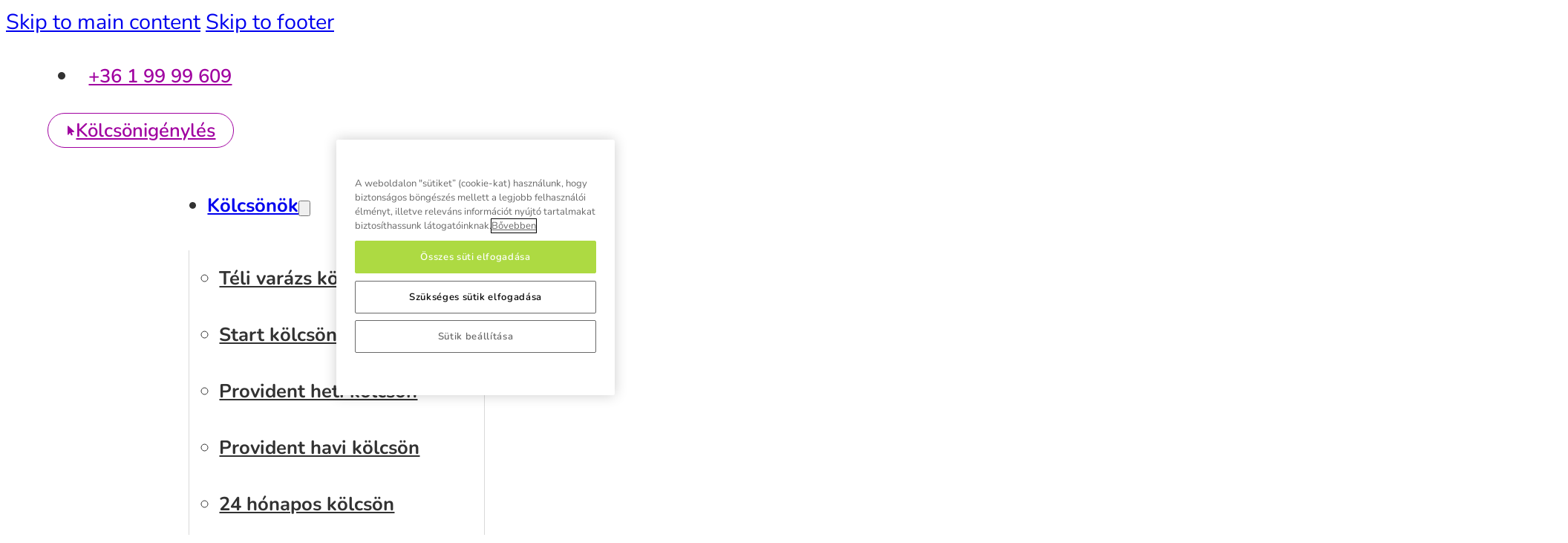

--- FILE ---
content_type: text/html; charset=UTF-8
request_url: https://providentonline.hu/kolcsonok/start-kolcson/?utm_source=bank360_termek&utm_medium=aggregator&utm_campaign=start_uj&utm_period=18&utm_productType=MT&utm_issueValue=250000&utm_term=%7BkattintasID%7D
body_size: 36659
content:
<!DOCTYPE html>
<html lang="hu" prefix="og: https://ogp.me/ns#">
<head><meta charset="UTF-8"><script>if(navigator.userAgent.match(/MSIE|Internet Explorer/i)||navigator.userAgent.match(/Trident\/7\..*?rv:11/i)){var href=document.location.href;if(!href.match(/[?&]nowprocket/)){if(href.indexOf("?")==-1){if(href.indexOf("#")==-1){document.location.href=href+"?nowprocket=1"}else{document.location.href=href.replace("#","?nowprocket=1#")}}else{if(href.indexOf("#")==-1){document.location.href=href+"&nowprocket=1"}else{document.location.href=href.replace("#","&nowprocket=1#")}}}}</script><script>(()=>{class RocketLazyLoadScripts{constructor(){this.v="2.0.4",this.userEvents=["keydown","keyup","mousedown","mouseup","mousemove","mouseover","mouseout","touchmove","touchstart","touchend","touchcancel","wheel","click","dblclick","input"],this.attributeEvents=["onblur","onclick","oncontextmenu","ondblclick","onfocus","onmousedown","onmouseenter","onmouseleave","onmousemove","onmouseout","onmouseover","onmouseup","onmousewheel","onscroll","onsubmit"]}async t(){this.i(),this.o(),/iP(ad|hone)/.test(navigator.userAgent)&&this.h(),this.u(),this.l(this),this.m(),this.k(this),this.p(this),this._(),await Promise.all([this.R(),this.L()]),this.lastBreath=Date.now(),this.S(this),this.P(),this.D(),this.O(),this.M(),await this.C(this.delayedScripts.normal),await this.C(this.delayedScripts.defer),await this.C(this.delayedScripts.async),await this.T(),await this.F(),await this.j(),await this.A(),window.dispatchEvent(new Event("rocket-allScriptsLoaded")),this.everythingLoaded=!0,this.lastTouchEnd&&await new Promise(t=>setTimeout(t,500-Date.now()+this.lastTouchEnd)),this.I(),this.H(),this.U(),this.W()}i(){this.CSPIssue=sessionStorage.getItem("rocketCSPIssue"),document.addEventListener("securitypolicyviolation",t=>{this.CSPIssue||"script-src-elem"!==t.violatedDirective||"data"!==t.blockedURI||(this.CSPIssue=!0,sessionStorage.setItem("rocketCSPIssue",!0))},{isRocket:!0})}o(){window.addEventListener("pageshow",t=>{this.persisted=t.persisted,this.realWindowLoadedFired=!0},{isRocket:!0}),window.addEventListener("pagehide",()=>{this.onFirstUserAction=null},{isRocket:!0})}h(){let t;function e(e){t=e}window.addEventListener("touchstart",e,{isRocket:!0}),window.addEventListener("touchend",function i(o){o.changedTouches[0]&&t.changedTouches[0]&&Math.abs(o.changedTouches[0].pageX-t.changedTouches[0].pageX)<10&&Math.abs(o.changedTouches[0].pageY-t.changedTouches[0].pageY)<10&&o.timeStamp-t.timeStamp<200&&(window.removeEventListener("touchstart",e,{isRocket:!0}),window.removeEventListener("touchend",i,{isRocket:!0}),"INPUT"===o.target.tagName&&"text"===o.target.type||(o.target.dispatchEvent(new TouchEvent("touchend",{target:o.target,bubbles:!0})),o.target.dispatchEvent(new MouseEvent("mouseover",{target:o.target,bubbles:!0})),o.target.dispatchEvent(new PointerEvent("click",{target:o.target,bubbles:!0,cancelable:!0,detail:1,clientX:o.changedTouches[0].clientX,clientY:o.changedTouches[0].clientY})),event.preventDefault()))},{isRocket:!0})}q(t){this.userActionTriggered||("mousemove"!==t.type||this.firstMousemoveIgnored?"keyup"===t.type||"mouseover"===t.type||"mouseout"===t.type||(this.userActionTriggered=!0,this.onFirstUserAction&&this.onFirstUserAction()):this.firstMousemoveIgnored=!0),"click"===t.type&&t.preventDefault(),t.stopPropagation(),t.stopImmediatePropagation(),"touchstart"===this.lastEvent&&"touchend"===t.type&&(this.lastTouchEnd=Date.now()),"click"===t.type&&(this.lastTouchEnd=0),this.lastEvent=t.type,t.composedPath&&t.composedPath()[0].getRootNode()instanceof ShadowRoot&&(t.rocketTarget=t.composedPath()[0]),this.savedUserEvents.push(t)}u(){this.savedUserEvents=[],this.userEventHandler=this.q.bind(this),this.userEvents.forEach(t=>window.addEventListener(t,this.userEventHandler,{passive:!1,isRocket:!0})),document.addEventListener("visibilitychange",this.userEventHandler,{isRocket:!0})}U(){this.userEvents.forEach(t=>window.removeEventListener(t,this.userEventHandler,{passive:!1,isRocket:!0})),document.removeEventListener("visibilitychange",this.userEventHandler,{isRocket:!0}),this.savedUserEvents.forEach(t=>{(t.rocketTarget||t.target).dispatchEvent(new window[t.constructor.name](t.type,t))})}m(){const t="return false",e=Array.from(this.attributeEvents,t=>"data-rocket-"+t),i="["+this.attributeEvents.join("],[")+"]",o="[data-rocket-"+this.attributeEvents.join("],[data-rocket-")+"]",s=(e,i,o)=>{o&&o!==t&&(e.setAttribute("data-rocket-"+i,o),e["rocket"+i]=new Function("event",o),e.setAttribute(i,t))};new MutationObserver(t=>{for(const n of t)"attributes"===n.type&&(n.attributeName.startsWith("data-rocket-")||this.everythingLoaded?n.attributeName.startsWith("data-rocket-")&&this.everythingLoaded&&this.N(n.target,n.attributeName.substring(12)):s(n.target,n.attributeName,n.target.getAttribute(n.attributeName))),"childList"===n.type&&n.addedNodes.forEach(t=>{if(t.nodeType===Node.ELEMENT_NODE)if(this.everythingLoaded)for(const i of[t,...t.querySelectorAll(o)])for(const t of i.getAttributeNames())e.includes(t)&&this.N(i,t.substring(12));else for(const e of[t,...t.querySelectorAll(i)])for(const t of e.getAttributeNames())this.attributeEvents.includes(t)&&s(e,t,e.getAttribute(t))})}).observe(document,{subtree:!0,childList:!0,attributeFilter:[...this.attributeEvents,...e]})}I(){this.attributeEvents.forEach(t=>{document.querySelectorAll("[data-rocket-"+t+"]").forEach(e=>{this.N(e,t)})})}N(t,e){const i=t.getAttribute("data-rocket-"+e);i&&(t.setAttribute(e,i),t.removeAttribute("data-rocket-"+e))}k(t){Object.defineProperty(HTMLElement.prototype,"onclick",{get(){return this.rocketonclick||null},set(e){this.rocketonclick=e,this.setAttribute(t.everythingLoaded?"onclick":"data-rocket-onclick","this.rocketonclick(event)")}})}S(t){function e(e,i){let o=e[i];e[i]=null,Object.defineProperty(e,i,{get:()=>o,set(s){t.everythingLoaded?o=s:e["rocket"+i]=o=s}})}e(document,"onreadystatechange"),e(window,"onload"),e(window,"onpageshow");try{Object.defineProperty(document,"readyState",{get:()=>t.rocketReadyState,set(e){t.rocketReadyState=e},configurable:!0}),document.readyState="loading"}catch(t){console.log("WPRocket DJE readyState conflict, bypassing")}}l(t){this.originalAddEventListener=EventTarget.prototype.addEventListener,this.originalRemoveEventListener=EventTarget.prototype.removeEventListener,this.savedEventListeners=[],EventTarget.prototype.addEventListener=function(e,i,o){o&&o.isRocket||!t.B(e,this)&&!t.userEvents.includes(e)||t.B(e,this)&&!t.userActionTriggered||e.startsWith("rocket-")||t.everythingLoaded?t.originalAddEventListener.call(this,e,i,o):(t.savedEventListeners.push({target:this,remove:!1,type:e,func:i,options:o}),"mouseenter"!==e&&"mouseleave"!==e||t.originalAddEventListener.call(this,e,t.savedUserEvents.push,o))},EventTarget.prototype.removeEventListener=function(e,i,o){o&&o.isRocket||!t.B(e,this)&&!t.userEvents.includes(e)||t.B(e,this)&&!t.userActionTriggered||e.startsWith("rocket-")||t.everythingLoaded?t.originalRemoveEventListener.call(this,e,i,o):t.savedEventListeners.push({target:this,remove:!0,type:e,func:i,options:o})}}J(t,e){this.savedEventListeners=this.savedEventListeners.filter(i=>{let o=i.type,s=i.target||window;return e!==o||t!==s||(this.B(o,s)&&(i.type="rocket-"+o),this.$(i),!1)})}H(){EventTarget.prototype.addEventListener=this.originalAddEventListener,EventTarget.prototype.removeEventListener=this.originalRemoveEventListener,this.savedEventListeners.forEach(t=>this.$(t))}$(t){t.remove?this.originalRemoveEventListener.call(t.target,t.type,t.func,t.options):this.originalAddEventListener.call(t.target,t.type,t.func,t.options)}p(t){let e;function i(e){return t.everythingLoaded?e:e.split(" ").map(t=>"load"===t||t.startsWith("load.")?"rocket-jquery-load":t).join(" ")}function o(o){function s(e){const s=o.fn[e];o.fn[e]=o.fn.init.prototype[e]=function(){return this[0]===window&&t.userActionTriggered&&("string"==typeof arguments[0]||arguments[0]instanceof String?arguments[0]=i(arguments[0]):"object"==typeof arguments[0]&&Object.keys(arguments[0]).forEach(t=>{const e=arguments[0][t];delete arguments[0][t],arguments[0][i(t)]=e})),s.apply(this,arguments),this}}if(o&&o.fn&&!t.allJQueries.includes(o)){const e={DOMContentLoaded:[],"rocket-DOMContentLoaded":[]};for(const t in e)document.addEventListener(t,()=>{e[t].forEach(t=>t())},{isRocket:!0});o.fn.ready=o.fn.init.prototype.ready=function(i){function s(){parseInt(o.fn.jquery)>2?setTimeout(()=>i.bind(document)(o)):i.bind(document)(o)}return"function"==typeof i&&(t.realDomReadyFired?!t.userActionTriggered||t.fauxDomReadyFired?s():e["rocket-DOMContentLoaded"].push(s):e.DOMContentLoaded.push(s)),o([])},s("on"),s("one"),s("off"),t.allJQueries.push(o)}e=o}t.allJQueries=[],o(window.jQuery),Object.defineProperty(window,"jQuery",{get:()=>e,set(t){o(t)}})}P(){const t=new Map;document.write=document.writeln=function(e){const i=document.currentScript,o=document.createRange(),s=i.parentElement;let n=t.get(i);void 0===n&&(n=i.nextSibling,t.set(i,n));const c=document.createDocumentFragment();o.setStart(c,0),c.appendChild(o.createContextualFragment(e)),s.insertBefore(c,n)}}async R(){return new Promise(t=>{this.userActionTriggered?t():this.onFirstUserAction=t})}async L(){return new Promise(t=>{document.addEventListener("DOMContentLoaded",()=>{this.realDomReadyFired=!0,t()},{isRocket:!0})})}async j(){return this.realWindowLoadedFired?Promise.resolve():new Promise(t=>{window.addEventListener("load",t,{isRocket:!0})})}M(){this.pendingScripts=[];this.scriptsMutationObserver=new MutationObserver(t=>{for(const e of t)e.addedNodes.forEach(t=>{"SCRIPT"!==t.tagName||t.noModule||t.isWPRocket||this.pendingScripts.push({script:t,promise:new Promise(e=>{const i=()=>{const i=this.pendingScripts.findIndex(e=>e.script===t);i>=0&&this.pendingScripts.splice(i,1),e()};t.addEventListener("load",i,{isRocket:!0}),t.addEventListener("error",i,{isRocket:!0}),setTimeout(i,1e3)})})})}),this.scriptsMutationObserver.observe(document,{childList:!0,subtree:!0})}async F(){await this.X(),this.pendingScripts.length?(await this.pendingScripts[0].promise,await this.F()):this.scriptsMutationObserver.disconnect()}D(){this.delayedScripts={normal:[],async:[],defer:[]},document.querySelectorAll("script[type$=rocketlazyloadscript]").forEach(t=>{t.hasAttribute("data-rocket-src")?t.hasAttribute("async")&&!1!==t.async?this.delayedScripts.async.push(t):t.hasAttribute("defer")&&!1!==t.defer||"module"===t.getAttribute("data-rocket-type")?this.delayedScripts.defer.push(t):this.delayedScripts.normal.push(t):this.delayedScripts.normal.push(t)})}async _(){await this.L();let t=[];document.querySelectorAll("script[type$=rocketlazyloadscript][data-rocket-src]").forEach(e=>{let i=e.getAttribute("data-rocket-src");if(i&&!i.startsWith("data:")){i.startsWith("//")&&(i=location.protocol+i);try{const o=new URL(i).origin;o!==location.origin&&t.push({src:o,crossOrigin:e.crossOrigin||"module"===e.getAttribute("data-rocket-type")})}catch(t){}}}),t=[...new Map(t.map(t=>[JSON.stringify(t),t])).values()],this.Y(t,"preconnect")}async G(t){if(await this.K(),!0!==t.noModule||!("noModule"in HTMLScriptElement.prototype))return new Promise(e=>{let i;function o(){(i||t).setAttribute("data-rocket-status","executed"),e()}try{if(navigator.userAgent.includes("Firefox/")||""===navigator.vendor||this.CSPIssue)i=document.createElement("script"),[...t.attributes].forEach(t=>{let e=t.nodeName;"type"!==e&&("data-rocket-type"===e&&(e="type"),"data-rocket-src"===e&&(e="src"),i.setAttribute(e,t.nodeValue))}),t.text&&(i.text=t.text),t.nonce&&(i.nonce=t.nonce),i.hasAttribute("src")?(i.addEventListener("load",o,{isRocket:!0}),i.addEventListener("error",()=>{i.setAttribute("data-rocket-status","failed-network"),e()},{isRocket:!0}),setTimeout(()=>{i.isConnected||e()},1)):(i.text=t.text,o()),i.isWPRocket=!0,t.parentNode.replaceChild(i,t);else{const i=t.getAttribute("data-rocket-type"),s=t.getAttribute("data-rocket-src");i?(t.type=i,t.removeAttribute("data-rocket-type")):t.removeAttribute("type"),t.addEventListener("load",o,{isRocket:!0}),t.addEventListener("error",i=>{this.CSPIssue&&i.target.src.startsWith("data:")?(console.log("WPRocket: CSP fallback activated"),t.removeAttribute("src"),this.G(t).then(e)):(t.setAttribute("data-rocket-status","failed-network"),e())},{isRocket:!0}),s?(t.fetchPriority="high",t.removeAttribute("data-rocket-src"),t.src=s):t.src="data:text/javascript;base64,"+window.btoa(unescape(encodeURIComponent(t.text)))}}catch(i){t.setAttribute("data-rocket-status","failed-transform"),e()}});t.setAttribute("data-rocket-status","skipped")}async C(t){const e=t.shift();return e?(e.isConnected&&await this.G(e),this.C(t)):Promise.resolve()}O(){this.Y([...this.delayedScripts.normal,...this.delayedScripts.defer,...this.delayedScripts.async],"preload")}Y(t,e){this.trash=this.trash||[];let i=!0;var o=document.createDocumentFragment();t.forEach(t=>{const s=t.getAttribute&&t.getAttribute("data-rocket-src")||t.src;if(s&&!s.startsWith("data:")){const n=document.createElement("link");n.href=s,n.rel=e,"preconnect"!==e&&(n.as="script",n.fetchPriority=i?"high":"low"),t.getAttribute&&"module"===t.getAttribute("data-rocket-type")&&(n.crossOrigin=!0),t.crossOrigin&&(n.crossOrigin=t.crossOrigin),t.integrity&&(n.integrity=t.integrity),t.nonce&&(n.nonce=t.nonce),o.appendChild(n),this.trash.push(n),i=!1}}),document.head.appendChild(o)}W(){this.trash.forEach(t=>t.remove())}async T(){try{document.readyState="interactive"}catch(t){}this.fauxDomReadyFired=!0;try{await this.K(),this.J(document,"readystatechange"),document.dispatchEvent(new Event("rocket-readystatechange")),await this.K(),document.rocketonreadystatechange&&document.rocketonreadystatechange(),await this.K(),this.J(document,"DOMContentLoaded"),document.dispatchEvent(new Event("rocket-DOMContentLoaded")),await this.K(),this.J(window,"DOMContentLoaded"),window.dispatchEvent(new Event("rocket-DOMContentLoaded"))}catch(t){console.error(t)}}async A(){try{document.readyState="complete"}catch(t){}try{await this.K(),this.J(document,"readystatechange"),document.dispatchEvent(new Event("rocket-readystatechange")),await this.K(),document.rocketonreadystatechange&&document.rocketonreadystatechange(),await this.K(),this.J(window,"load"),window.dispatchEvent(new Event("rocket-load")),await this.K(),window.rocketonload&&window.rocketonload(),await this.K(),this.allJQueries.forEach(t=>t(window).trigger("rocket-jquery-load")),await this.K(),this.J(window,"pageshow");const t=new Event("rocket-pageshow");t.persisted=this.persisted,window.dispatchEvent(t),await this.K(),window.rocketonpageshow&&window.rocketonpageshow({persisted:this.persisted})}catch(t){console.error(t)}}async K(){Date.now()-this.lastBreath>45&&(await this.X(),this.lastBreath=Date.now())}async X(){return document.hidden?new Promise(t=>setTimeout(t)):new Promise(t=>requestAnimationFrame(t))}B(t,e){return e===document&&"readystatechange"===t||(e===document&&"DOMContentLoaded"===t||(e===window&&"DOMContentLoaded"===t||(e===window&&"load"===t||e===window&&"pageshow"===t)))}static run(){(new RocketLazyLoadScripts).t()}}RocketLazyLoadScripts.run()})();</script>

<meta name="viewport" content="width=device-width, initial-scale=1">
	<style>img:is([sizes="auto" i], [sizes^="auto," i]) { contain-intrinsic-size: 3000px 1500px }</style>
	
<!-- Google Tag Manager for WordPress by gtm4wp.com -->
<script data-cfasync="false" data-pagespeed-no-defer>
	var gtm4wp_datalayer_name = "dataLayer";
	var dataLayer = dataLayer || [];
</script>
<!-- End Google Tag Manager for WordPress by gtm4wp.com -->
<!-- Search Engine Optimization by Rank Math - https://rankmath.com/ -->
<title>Start kölcsön | Provident</title>
<link crossorigin data-rocket-preconnect href="https://provident.vcc-live.app" rel="preconnect">
<link crossorigin data-rocket-preconnect href="https://www.gstatic.com" rel="preconnect">
<link crossorigin data-rocket-preconnect href="https://d10lpsik1i8c69.cloudfront.net" rel="preconnect">
<link crossorigin data-rocket-preconnect href="https://cdn.userway.org" rel="preconnect">
<link crossorigin data-rocket-preconnect href="https://www.googletagmanager.com" rel="preconnect">
<link crossorigin data-rocket-preconnect href="https://cdn.cookielaw.org" rel="preconnect">
<link crossorigin data-rocket-preconnect href="https://front.optimonk.com" rel="preconnect">
<link crossorigin data-rocket-preconnect href="https://cdn-asset.optimonk.com" rel="preconnect">
<link crossorigin data-rocket-preconnect href="https://gs-cdn.optimonk.com" rel="preconnect">
<link crossorigin data-rocket-preconnect href="https://dynamic.criteo.com" rel="preconnect">
<link crossorigin data-rocket-preconnect href="https://www.google.com" rel="preconnect">
<link crossorigin data-rocket-preconnect href="https://browser-update.org" rel="preconnect">
<link crossorigin data-rocket-preconnect href="https://gum.criteo.com" rel="preconnect">
<link crossorigin data-rocket-preconnect href="https://sslwidget.criteo.com" rel="preconnect">
<link crossorigin data-rocket-preload as="font" href="https://providentonline.hu/wp-content/uploads/2025/09/Nunito-Regular.ttf" rel="preload"><link rel="preload" data-rocket-preload as="image" href="https://providentonline.hu/wp-content/uploads/2025/11/provident-menu-bg2.png" fetchpriority="high">
<meta name="description" content="Kalkuláljon gyorsan, kényelmesen a Provident online hitelkalkulátor segítségével és indítsa el hiteligénylését online. A kalkulátor segítségével előzetesen online tájékozódhat, hogy a kívánt hitelösszeget milyen törlesztő részlettel igényelheti."/>
<meta name="robots" content="follow, index, max-snippet:-1, max-video-preview:-1, max-image-preview:large"/>
<link rel="canonical" href="https://providentonline.hu/kolcsonok/start-kolcson/" />
<meta property="og:locale" content="hu_HU" />
<meta property="og:type" content="article" />
<meta property="og:title" content="Start kölcsön | Provident" />
<meta property="og:description" content="Kalkuláljon gyorsan, kényelmesen a Provident online hitelkalkulátor segítségével és indítsa el hiteligénylését online. A kalkulátor segítségével előzetesen online tájékozódhat, hogy a kívánt hitelösszeget milyen törlesztő részlettel igényelheti." />
<meta property="og:url" content="https://providentonline.hu/kolcsonok/start-kolcson/" />
<meta property="og:site_name" content="Provident" />
<meta property="article:publisher" content="https://www.facebook.com/providentpenzugyizrt/" />
<meta property="og:updated_time" content="2025-10-09T09:21:48+02:00" />
<meta property="og:image" content="https://providentonline.hu/wp-content/uploads/2021/03/provident.jpg" />
<meta property="og:image:secure_url" content="https://providentonline.hu/wp-content/uploads/2021/03/provident.jpg" />
<meta property="og:image:width" content="1024" />
<meta property="og:image:height" content="576" />
<meta property="og:image:alt" content="Start kölcsön" />
<meta property="og:image:type" content="image/jpeg" />
<meta property="article:published_time" content="2022-02-22T09:56:29+01:00" />
<meta property="article:modified_time" content="2025-10-09T09:21:48+02:00" />
<meta name="twitter:card" content="summary_large_image" />
<meta name="twitter:title" content="Start kölcsön | Provident" />
<meta name="twitter:description" content="Kalkuláljon gyorsan, kényelmesen a Provident online hitelkalkulátor segítségével és indítsa el hiteligénylését online. A kalkulátor segítségével előzetesen online tájékozódhat, hogy a kívánt hitelösszeget milyen törlesztő részlettel igényelheti." />
<meta name="twitter:image" content="https://providentonline.hu/wp-content/uploads/2021/03/provident.jpg" />
<meta name="twitter:label1" content="Olvasási idő" />
<meta name="twitter:data1" content="Kevesebb, mint egy perc" />
<script type="application/ld+json" class="rank-math-schema">{"@context":"https://schema.org","@graph":[{"@type":"Organization","@id":"https://providentonline.hu/#organization","name":"Provident","sameAs":["https://www.facebook.com/providentpenzugyizrt/"],"logo":{"@type":"ImageObject","@id":"https://providentonline.hu/#logo","url":"https://providentonline.hu/wp-content/uploads/2017/05/Provident_logo_mini-min.png","contentUrl":"https://providentonline.hu/wp-content/uploads/2017/05/Provident_logo_mini-min.png","caption":"Provident","inLanguage":"hu","width":"106","height":"60"}},{"@type":"WebSite","@id":"https://providentonline.hu/#website","url":"https://providentonline.hu","name":"Provident","publisher":{"@id":"https://providentonline.hu/#organization"},"inLanguage":"hu"},{"@type":"ImageObject","@id":"https://providentonline.hu/wp-content/uploads/2021/03/provident.jpg","url":"https://providentonline.hu/wp-content/uploads/2021/03/provident.jpg","width":"1024","height":"576","inLanguage":"hu"},{"@type":"WebPage","@id":"https://providentonline.hu/kolcsonok/start-kolcson/#webpage","url":"https://providentonline.hu/kolcsonok/start-kolcson/","name":"Start k\u00f6lcs\u00f6n | Provident","datePublished":"2022-02-22T09:56:29+01:00","dateModified":"2025-10-09T09:21:48+02:00","isPartOf":{"@id":"https://providentonline.hu/#website"},"primaryImageOfPage":{"@id":"https://providentonline.hu/wp-content/uploads/2021/03/provident.jpg"},"inLanguage":"hu"},{"@type":"Person","@id":"https://providentonline.hu/kolcsonok/start-kolcson/#author","name":"J\u00e1rmay Andr\u00e1s","image":{"@type":"ImageObject","@id":"https://secure.gravatar.com/avatar/2172b9a66b0cf043bc8103ce5e27f87b49330c1e019d5e583933e7a06ba8967e?s=96&amp;d=mm&amp;r=g","url":"https://secure.gravatar.com/avatar/2172b9a66b0cf043bc8103ce5e27f87b49330c1e019d5e583933e7a06ba8967e?s=96&amp;d=mm&amp;r=g","caption":"J\u00e1rmay Andr\u00e1s","inLanguage":"hu"},"worksFor":{"@id":"https://providentonline.hu/#organization"}},{"@type":"Article","headline":"Start k\u00f6lcs\u00f6n | Provident","datePublished":"2022-02-22T09:56:29+01:00","dateModified":"2025-10-09T09:21:48+02:00","author":{"@id":"https://providentonline.hu/kolcsonok/start-kolcson/#author","name":"J\u00e1rmay Andr\u00e1s"},"publisher":{"@id":"https://providentonline.hu/#organization"},"description":"Kalkul\u00e1ljon gyorsan, k\u00e9nyelmesen a Provident online hitelkalkul\u00e1tor seg\u00edts\u00e9g\u00e9vel \u00e9s ind\u00edtsa el hitelig\u00e9nyl\u00e9s\u00e9t online. A kalkul\u00e1tor seg\u00edts\u00e9g\u00e9vel el\u0151zetesen online t\u00e1j\u00e9koz\u00f3dhat, hogy a k\u00edv\u00e1nt hitel\u00f6sszeget milyen t\u00f6rleszt\u0151 r\u00e9szlettel ig\u00e9nyelheti.","name":"Start k\u00f6lcs\u00f6n | Provident","@id":"https://providentonline.hu/kolcsonok/start-kolcson/#richSnippet","isPartOf":{"@id":"https://providentonline.hu/kolcsonok/start-kolcson/#webpage"},"image":{"@id":"https://providentonline.hu/wp-content/uploads/2021/03/provident.jpg"},"inLanguage":"hu","mainEntityOfPage":{"@id":"https://providentonline.hu/kolcsonok/start-kolcson/#webpage"}}]}</script>
<!-- /Rank Math WordPress SEO plugin -->


<link rel="alternate" type="application/rss+xml" title="Provident &raquo; hírcsatorna" href="https://providentonline.hu/feed/" />
<style id='classic-theme-styles-inline-css'>
/*! This file is auto-generated */
.wp-block-button__link{color:#fff;background-color:#32373c;border-radius:9999px;box-shadow:none;text-decoration:none;padding:calc(.667em + 2px) calc(1.333em + 2px);font-size:1.125em}.wp-block-file__button{background:#32373c;color:#fff;text-decoration:none}
</style>
<link data-minify="1" rel='stylesheet' id='providentcalculatorfull-style-css' href='https://providentonline.hu/wp-content/cache/min/1/wp-content/plugins/provident-calculator/assets/calculator/dist/main.css?ver=1763979924' media='all' />
<link data-minify="1" rel='stylesheet' id='if-menu-site-css-css' href='https://providentonline.hu/wp-content/cache/min/1/wp-content/plugins/if-menu/assets/if-menu-site.css?ver=1763979924' media='all' />
<link rel='stylesheet' id='bricks-frontend-css' href='https://providentonline.hu/wp-content/themes/bricks/assets/css/frontend-layer.min.css?ver=1761727276' media='all' />
<style id='bricks-frontend-inline-css'>
@font-face{font-family:"Branding";font-weight:600;font-display:swap;src:url(https://providentonline.hu/wp-content/uploads/2025/09/Branding-Semibold.otf) format("opentype");}
@font-face{font-family:"Nunito";font-weight:400;font-display:swap;src:url(https://providentonline.hu/wp-content/uploads/2025/09/Nunito-Regular.ttf) format("truetype");}@font-face{font-family:"Nunito";font-weight:600;font-display:swap;src:url(https://providentonline.hu/wp-content/uploads/2025/09/Nunito-SemiBold.ttf) format("truetype");}@font-face{font-family:"Nunito";font-weight:700;font-display:swap;src:url(https://providentonline.hu/wp-content/uploads/2025/09/Nunito-Bold.ttf) format("truetype");}

</style>
<link rel='stylesheet' id='bricks-child-css' href='https://providentonline.hu/wp-content/themes/provident-bricks-child/style.css?ver=1759996640' media='all' />
<link data-minify="1" rel='stylesheet' id='bricks-font-awesome-6-brands-css' href='https://providentonline.hu/wp-content/cache/min/1/wp-content/themes/bricks/assets/css/libs/font-awesome-6-brands-layer.min.css?ver=1763979924' media='all' />
<link data-minify="1" rel='stylesheet' id='bricks-ionicons-css' href='https://providentonline.hu/wp-content/cache/min/1/wp-content/themes/bricks/assets/css/libs/ionicons-layer.min.css?ver=1763979924' media='all' />
<style id='bricks-frontend-inline-inline-css'>
html {scroll-behavior: smooth}:root {--fw-space--m: calc( var(--fw-space--l) / var(--fw-space-multiplier));--fw-space--s: calc( var(--fw-space--m) / var(--fw-space-multiplier));--fw-space--xs: calc( var(--fw-space--s) / var(--fw-space-multiplier));--fw-space--l: calc( var(--fw-space--xl) / var(--fw-space-multiplier));--fw-space--xl: clamp(6rem, 2.234rem + 3.22vw, 10rem);;--fw-space--xxl: calc( var(--fw-space--xl) * var(--fw-space-multiplier));--fw-space-multiplier: 1.7;--fw-text--large: 1.8rem;--fw-text--normal: 1.8rem;--fw-text--small: 1.6rem;--fw-text--smaller: 1.4rem;--fw-h1: clamp(4rem, 3rem + 2.0833vw, 6rem);;--fw-h2: clamp(3.2rem, 2.8rem + 0.8333vw, 4rem);;--fw-h3: clamp(2.8rem, 2.6rem + 0.4167vw, 3.2rem);;--fw-h4: 2.4rem;--fw-h5: 2rem;--fw-h6: 1.8rem;--fw-container-gap: var(--fw-space--xl);--fw-content-gap: var(--fw-space--m);--fw-grid-gap: var(--fw-space--m);--fw-grid--1: 1fr;--fw-grid--2: repeat(2, minmax(0,1fr));--fw-grid--3: repeat(3, minmax(0,1fr));--fw-grid--4: repeat(4, minmax(0,1fr));--fw-heading-line-height: 1.2;--fw-grid--5: repeat(5, minmax(0,1fr));--fw-grid--6: repeat(6, minmax(0,1fr));--fw-content-width: 1280px;--fw-section-max-width: 3840px;--fw-gutter: var(--fw-space--s);--fw-text-line-height: 1.5;--fw-radius--xs: 0.6rem;--fw-radius--s: 1.2rem;--fw-transition-duration--fast: 0.3s;--fw-transition-duration--medium: 0.8s;--fw-transition-duration--slow: 1.5s;--fw-box-shadow--s: rgba(0, 0, 0, 0.1) 0px 1px 3px 0px, rgba(0, 0, 0, 0.06) 0px 1px 2px 0px;--fw-box-shadow--m: rgba(0, 0, 0, 0.1) 0px 4px 6px -1px, rgba(0, 0, 0, 0.06) 0px 2px 4px -1px;--fw-box-shadow--l: rgba(0, 0, 0, 0.1) 0px 10px 15px -3px, rgba(0, 0, 0, 0.05) 0px 4px 6px -2px;--fw-box-shadow--xl: rgba(0, 0, 0, 0.1) 0px 20px 25px -5px, rgba(0, 0, 0, 0.04) 0px 10px 10px -5px;--fw-grid--7: repeat(7, minmax(0,1fr));--fw-grid--8: repeat(8, minmax(0,1fr));--fw-grid--9: repeat(9, minmax(0,1fr));--fw-grid--10: repeat(10, minmax(0,1fr));--fw-grid--11: repeat(11, minmax(0,1fr));--fw-grid--12: repeat(12, minmax(0,1fr));--fw-grid-1-2: minmax(0,1fr) minmax(0,2fr);--fw-grid-1-3: minmax(0,1fr) minmax(0,3fr);--fw-grid-2-1: minmax(0,2fr) minmax(0,1fr);--fw-grid-3-1: minmax(0,3fr) minmax(0,1fr);--fw-transition-distance--s: 4px;--fw-transition-distance--m: 10px;--fw-transition-distance--l: 30px;--fw-rotation--s: 3deg;--fw-rotation--m: 6deg;--fw-rotation--l: 12deg;--fw-section-padding-block: var(--fw-space--xl);--fw-text--xxl: calc( var(--fw-text--xl) * var(--fw-text-multiplier));--fw-grid-gap--s: calc(var(--fw-grid-gap) / 2);--fw-text--p: 1.6rem;--fw-text--card: 2rem;--fw-text--badge: 1.3rem;--fw-radius--m: 2.4rem;--fw-text--menu: 1.4rem;--fw-icon-size: 2rem;--fw-text-footer-small: 1.2rem;--fw-grow--m: 1.05;--fw-grow--s: 1.03;--fw-text-form-small: 1.1rem;--fw-line-height-xs: 1.2em;--fw-line-height-s: 1.3em;--fw-line-height-m: 1.4em;--fw-line-height-l: 1.5em;--fw-radius--l: 4.8rem;--fw-radius--btn: 4rem;} .brxe-section {max-width: var(--fw-section-max-width); padding-top: var(--fw-space--xl); padding-right: var(--fw-space--l); padding-bottom: var(--fw-space--xl); padding-left: var(--fw-space--l)} .brxe-container {width: var(--fw-content-width)} .woocommerce main.site-main {width: var(--fw-content-width)} #brx-content.wordpress {width: var(--fw-content-width)} body {line-height: var(--fw-line-height-l); font-size: var(--fw-text--normal); font-weight: 400; color: var(--bricks-color-eexyse); font-family: "Nunito"} h1, h2, h3, h4, h5, h6 {line-height: var(--fw-heading-line-height); font-weight: 600; color: var(--bricks-color-eexyse); font-family: "Branding"} h1 {font-size: var(--fw-h1); color: var(--fw-black); line-height: var(--fw-line-height-xs)} h2 {font-size: var(--fw-h2); color: var(--fw-neutral-d-3); line-height: var(--fw-line-height-xs); margin-bottom: var(--fw-space--m)} h3 {font-size: var(--fw-h3); color: var(--fw-neutral-d-1); line-height: var(--fw-line-height-s)} h4 {font-size: var(--fw-h4); color: var(--fw-neutral); line-height: var(--fw-line-height-m)} h5 {font-size: var(--fw-h5); line-height: var(--fw-line-height-m)} h6 {font-size: var(--fw-h6); line-height: var(--fw-line-height-m)} blockquote {padding-top: 24px; padding-right: 24px; padding-bottom: 24px; padding-left: 24px; border-style: none; border-radius: var(--fw-radius--s)} html {background-color: var(--bricks-color-cdtyst)} body {background: none} .bricks-button {font-size: var(--fw-text--small); font-family: "Nunito"; font-weight: 600; text-align: center; color: var(--bricks-color-44640f); border-color: var(--bricks-color-ylluca); border-radius: var(--fw-radius-btn); transition: all 0.3s ease; padding-top: 12px; padding-right: 24px; padding-bottom: 12px; padding-left: 24px} .bricks-button:not([class*="bricks-background-"]):not([class*="bricks-color-"]):not(.outline) {background-color: var(--bricks-color-ylluca)} :root .bricks-button[class*="primary"] {font-weight: 600; font-family: "Nunito"} :root .bricks-button[class*="primary"]:not(.outline) {background-color: var(--bricks-color-ylluca)} .bricks-button.outline {border-radius: var(--fw-radius--btn)} :root .bricks-button[class*="primary"].outline {border-color: var(--bricks-color-ylluca); border-radius: var(--fw-radius--btn)} :root .bricks-button[class*="secondary"] {font-weight: 600; color: var(--bricks-color-ylluca); font-family: "Nunito"; border: 1px solid var(--bricks-color-ylluca); border-radius: var(--fw-radius--btn)} :root .bricks-button[class*="secondary"]:not(.outline) {background-color: rgba(245, 245, 245, 0)} :root .bricks-button[class*="secondary"]:not(.outline):hover {background-color: var(--bricks-color-ylluca)} :root .bricks-button[class*="secondary"]:hover {color: var(--bricks-color-44640f)} :root .bricks-button[class*="info"] {font-size: var(--fw-text--normal); color: var(--bricks-color-ylluca); text-align: left} :root .bricks-button[class*="info"]:not(.outline) {background-color: rgba(255, 255, 255, 0)} :root .bricks-button[class*="success"] {color: var(--bricks-color-icsvje)} :root .bricks-button[class*="success"]:not(.outline) {background-color: var(--bricks-color-pwljgf)}.calculator-modal-content { margin: 10px !important;}@media (max-width: 767px) { body {font-size: var(--fw-text--small)}}@media (max-width: 478px) { .brxe-section {padding-right: var(--fw-space--m); padding-left: var(--fw-space--m)}}.top-header--section {padding-top: 0; padding-bottom: 0}.top-header--container {align-items: center; flex-direction: row; justify-content: space-between}.main-header--section {background-image: url(https://providentonline.hu/wp-content/uploads/2025/05/provident-menu-bg-1024x91.png); background-size: cover; border-bottom: 1px solid var(--bricks-color-ugoigk)}@media (max-width: 991px) { .main-header--section { background-image: none; }}.main-header--container {flex-direction: row}.grow {transition: all 0.3s ease}.grow:hover {transform: scaleX(1.05) scaleY(1.05)}.paragraph--normal--bold {font-size: var(--fw-text--normal); line-height: var(--fw-line-height-l); font-weight: 700}.paragraph--normal--bold .bricks-nav-menu > li {margin-bottom: 20px}.kolcson-container {flex-direction: row; column-gap: var(--fw-space--m); row-gap: var(--fw-space--m)}@media (max-width: 767px) {.kolcson-container {flex-direction: column-reverse; align-items: center}}.kolcson-bal {width: 50%}@media (max-width: 767px) {.kolcson-bal {width: 100%}}.kolcson-szoveg h3 { margin-top: var(--fw-space--m); margin-bottom: var(--fw-space--s); font-size: var(--fw-h4);}.kolcson-jobb {width: 50%}@media (max-width: 767px) {.kolcson-jobb {width: 100%; display: flex; align-items: center; flex-direction: column}}.round-img {border-radius: var(--fw-radius--m)}.hiteligenyles-container {flex-direction: row; column-gap: var(--fw-space--m); row-gap: var(--fw-space--m); align-items: stretch}@media (max-width: 767px) {.hiteligenyles-container {flex-direction: column-reverse}}.hitel-bal {width: 66%}@media (max-width: 767px) {.hitel-bal {width: 100%}}.hitel-heading {margin-bottom: var(--fw-space--m)}.hitel-felsorolas-sor {display: flex; column-gap: var(--fw-space--m); margin-bottom: var(--fw-space--s)}@media (max-width: 767px) {.hitel-felsorolas-sor {column-gap: var(--fw-space--s)}}.hitel-szamvonal {display: flex; flex-direction: column; align-items: center}.paragraph--normal--bold {font-size: var(--fw-text--normal); line-height: var(--fw-line-height-l); font-weight: 700}.korszam {color: var(--bricks-color-fxbclz); font-weight: 700; font-size: 24px; line-height: 0; border: 2px solid var(--bricks-color-vtrsss); border-radius: 50%; height: 54px; padding-top: 12px; padding-right: 12px; padding-bottom: 12px; padding-left: 12px; width: 54px; justify-content: center; align-items: center; margin-bottom: var(--fw-space--xs)}.hitel-felsorolas-szoveg {font-weight: 700; font-size: var(--fw-text--large); line-height: 150%; max-width: 694px}.hitel-felsorolas-szoveg a {font-weight: 700; font-size: var(--fw-text--large); line-height: 150%; font-size: inherit}.hitel-infolist {margin-top: var(--fw-space--m)}.hitel-infolist li { margin-bottom: var(--fw-space--m);}.hitel-jobb {width: 33%; border: 1px solid var(--bricks-color-ugoigk); border-radius: var(--fw-radius--m); padding-top: var(--fw-space--l); padding-right: var(--fw-space--m); padding-bottom: var(--fw-space--l); padding-left: var(--fw-space--m)}@media (max-width: 767px) {.hitel-jobb {width: 100%}}.hivas-box {border: 1px solid var(--bricks-color-ugoigk); border-radius: var(--fw-radius--m); padding-top: var(--fw-space--m); padding-right: var(--fw-space--m); padding-bottom: var(--fw-space--m); padding-left: var(--fw-space--m)}.fifty {width: 50%}@media (max-width: 767px) {.fifty {width: auto; margin-right: 0}}.hivjon-img {margin-bottom: var(--fw-space--s)}.hivjon-heading {font-size: var(--fw-h4); margin-bottom: var(--fw-space--s)}.hivjon-text {font-size: var(--fw-text--large)}.hivjon-text a {font-size: var(--fw-text--large); font-size: inherit}.hivjon-text a { font-weight: 700; color: var(--bricks-color-ylluca);}.hivjon-btn {margin-top: var(--fw-space--m); color: var(--bricks-color-ylluca)}.hivjon-btn svg {fill: var(--bricks-color-ylluca)}.hivjon-btn:hover {background-color: var(--bricks-color-ylluca); color: var(--bricks-color-cdtyst)}.paragraph--small li.has-link a, .paragraph--small li.no-link {font-size: var(--fw-text--small); line-height: var(--fw-line-height-s)}.paragraph--small {font-size: var(--fw-text--small); line-height: var(--fw-line-height-s)}.paragraph--small {font-size: var(--fw-text--small); line-height: var(--fw-line-height-s)}.paragraph--small a {font-size: var(--fw-text--small); line-height: var(--fw-line-height-s); font-size: inherit}.footer--nav .bricks-nav-menu > li:hover > a {text-decoration: underline}.footer--nav .bricks-nav-menu > li:hover > .brx-submenu-toggle > * {text-decoration: underline}.footer--nav .bricks-nav-menu > li > a {font-size: var(--fw-text--small)}.footer--nav .bricks-nav-menu > li > .brx-submenu-toggle > * {font-size: var(--fw-text--small)}:root {--bricks-color-533975: #f5f5f5;--bricks-color-f6af5e: #e0e0e0;--bricks-color-d26485: #9e9e9e;--bricks-color-e2ce01: #616161;--bricks-color-4359ef: #424242;--bricks-color-b1ff67: #212121;--bricks-color-3dad02: #ffeb3b;--bricks-color-a87fe1: #ffc107;--bricks-color-121637: #ff9800;--bricks-color-ca5c17: #ff5722;--bricks-color-24c0ac: #f44336;--bricks-color-8327c0: #9c27b0;--bricks-color-b451e9: #2196f3;--bricks-color-fb3e68: #03a9f4;--bricks-color-e03e4a: #81D4FA;--bricks-color-523d32: #4caf50;--bricks-color-2bcbbc: #8bc34a;--bricks-color-2027f4: #cddc39;--bricks-color-44640f: #f5f5f5;--bricks-color-icsvje: #000000;--bricks-color-ylluca: #a000a0;--bricks-color-vtrsss: #08b5f7;--bricks-color-pwljgf: #8cd900;--bricks-color-yrtzgf: #ffe552;--bricks-color-htgngz: #eefbff;--bricks-color-eexyse: #323232;--bricks-color-cdtyst: #ffffff;--bricks-color-ugoigk: #d9d9d9;--bricks-color-vhxuov: #6d6d6d;--bricks-color-lmxzyp: #88dbfb;--bricks-color-zodpto: #717171;--bricks-color-fxbclz: #31468d;--bricks-color-wxkzjx: #f3fbe5;--bricks-color-mpylmf: #fbfbfb;--bricks-color-tzmomg: #fff1ff;}.scrolling .hidden-header { max-height: 0px; overflow: hidden; opacity: 0;}.scrolling #brxe-109981 { padding-top: var(--fw-space--s); padding-bottom: var(--fw-space--s);}.scrolling #brxe-39b182 .bricks-nav-menu > li > .sub-menu { transform: translateY(23px) translateX(-25px);}#brxe-d12441 li.has-link a, #brxe-d12441 li.no-link {padding-top: 15px; padding-right: 15px; padding-bottom: 15px; padding-left: 15px; color: #ffffff; font-family: ""; font-weight: 600; font-size: var(--fw-text--small)}#brxe-d12441 .repeater-item:nth-child(1).has-link a {color: var(--bricks-color-ylluca)}#brxe-d12441 .repeater-item:nth-child(1).no-link {color: var(--bricks-color-ylluca)}#brxe-d12441 li.has-link a:hover, #brxe-d12441 li.no-link:hover {text-decoration: underline}@media (max-width: 991px) {#brxe-ankzzn {display: none}}#brxe-031383 svg {fill: var(--bricks-color-ylluca)}#brxe-031383 {padding-top: 5px; padding-bottom: 5px}@media (max-width: 991px) {#brxe-031383 {display: none}}#brxe-56f446 li.has-link a, #brxe-56f446 li.no-link {padding-top: 15px; padding-right: 15px; padding-bottom: 15px; padding-left: 15px; color: #ffffff; font-family: ""; font-weight: 600; font-size: var(--fw-text--small)}#brxe-56f446 .repeater-item:nth-child(1).has-link a {color: var(--bricks-color-ylluca)}#brxe-56f446 .repeater-item:nth-child(1).no-link {color: var(--bricks-color-ylluca)}#brxe-56f446 .repeater-item:nth-child(2) svg {fill: var(--bricks-color-ylluca)}#brxe-56f446 .repeater-item:nth-child(2).has-link a {color: var(--bricks-color-ylluca)}#brxe-56f446 .repeater-item:nth-child(2).no-link {color: var(--bricks-color-ylluca)}#brxe-56f446 {display: none}@media (max-width: 991px) {#brxe-56f446 {display: flex; flex-direction: row; gap: var(--fw-space--s)}#brxe-56f446 li.has-link a, #brxe-56f446 li.no-link {align-items: center}}@media (max-width: 478px) {#brxe-56f446 li.has-link a, #brxe-56f446 li.no-link {padding-top: 5px; padding-right: 5px; padding-bottom: 5px; padding-left: 5px}}@media (max-width: 991px) {#brxe-f53389 {justify-content: flex-end}}#brxe-a05a91 {padding-top: 0; padding-bottom: 0; transition: all 0.3s ease-in-out}@media (max-width: 478px) {#brxe-827275 {max-width: 200px}}@layer bricks {@media (max-width: 767px) {#brxe-39b182 .bricks-nav-menu-wrapper { display: none; }#brxe-39b182 .bricks-mobile-menu-toggle { display: block; }}}#brxe-39b182 .bricks-nav-menu > li:hover > a {text-decoration: underline}#brxe-39b182 .bricks-nav-menu > li:hover > .brx-submenu-toggle > * {text-decoration: underline}#brxe-39b182 .bricks-nav-menu .sub-menu > li > a {color: #323232; line-height: 3em}#brxe-39b182 .bricks-nav-menu .sub-menu > li > .brx-submenu-toggle > * {color: #323232; line-height: 3em}#brxe-39b182 .bricks-nav-menu .sub-menu {background-color: #ffffff; border-right: 1px solid #d9d9d9; border-bottom: 1px solid #d9d9d9; border-left: 1px solid #d9d9d9}#brxe-39b182 .bricks-nav-menu > li > .sub-menu {transform: translateY(39px) translateX(-25px)}#brxe-39b182 .bricks-nav-menu > li > .brx-megamenu {transform: translateY(39px) translateX(-25px)}#brxe-39b182 .bricks-nav-menu .sub-menu > li:hover > a {color: #08b5f7}#brxe-39b182 .bricks-nav-menu .sub-menu > li:hover > .brx-submenu-toggle > * {color: #08b5f7}#brxe-39b182 {font-size: var(--fw-text--small); font-weight: 700}@media (max-width: 991px) {#brxe-39b182 {display: none}}#brxe-bb18ba {display: flex; column-gap: var(--fw-space--m); align-items: center}#brxe-02eedd {display: flex; align-items: center; column-gap: var(--fw-space--m)}@media (max-width: 991px) {#brxe-02eedd {column-gap: var(--fw-space--m); display: none}}#mobile-toggle {width: 36px}#mobile-close {width: 36px; display: none}#brxe-cfd450 {display: none; align-items: center; column-gap: var(--fw-space--m)}@media (max-width: 991px) {#brxe-cfd450 {display: flex; flex-direction: row}}#brxe-af1c0e {align-items: center; justify-content: space-between}#brxe-109981 {padding-top: var(--fw-space--m); padding-bottom: var(--fw-space--m); background-image: url(https://providentonline.hu/wp-content/uploads/2025/11/provident-menu-bg2.png); background-size: cover; transition: all 0.3s ease-in-out}#brxe-74ff60 .bricks-nav-menu {flex-direction: column}#brxe-74ff60 .bricks-nav-menu .sub-menu {background-color: #ffffff}#brxe-74ff60 .bricks-nav-menu .sub-menu > li > a {color: #323232; line-height: 2em}#brxe-74ff60 .bricks-nav-menu .sub-menu > li > .brx-submenu-toggle > * {color: #323232; line-height: 2em}#brxe-74ff60 .bricks-nav-menu > li > a {line-height: 2.5em}#brxe-74ff60 .bricks-nav-menu > li > .brx-submenu-toggle > * {line-height: 2.5em}#brxe-74ff60 {font-size: var(--fw-text--small)}@media (max-width: 767px) {#brxe-74ff60 .bricks-nav-menu > li {margin-bottom: var(--fw-space--m)}#brxe-74ff60 .bricks-nav-menu > li:hover > a {text-decoration: underline}#brxe-74ff60 .bricks-nav-menu > li:hover > .brx-submenu-toggle > * {text-decoration: underline}}#mobilemenu-canvas {background-color: var(--bricks-color-cdtyst); padding-top: var(--fw-space--m); padding-bottom: var(--fw-space--m); display: none; border-bottom: 1px solid var(--bricks-color-ugoigk)}#brxe-vimqbq {margin-bottom: var(--fw-space--m); font-size: var(--fw-text--smaller)}#brxe-519b73 {margin-bottom: 0; font-size: 48px}@media (max-width: 767px) {#brxe-519b73 {font-size: 36px}}#brxe-a2e113 {padding-top: var(--fw-line-height-m); padding-bottom: var(--fw-line-height-m); border-bottom: 1px solid var(--bricks-color-ugoigk); background-color: var(--bricks-color-mpylmf)}.brxe-gmiohr {align-items: center}.brxe-pkfkah {background-color: var(--bricks-color-htgngz)}@media (max-width: 767px) {.brxe-pkfkah {padding-top: var(--fw-space--l); padding-right: var(--fw-space--xs); padding-bottom: var(--fw-space--l); padding-left: var(--fw-space--xs)}}.brxe-dbcrbb {display: flex}.brxe-lldteo {display: flex}.brxe-nzxjiw {display: flex}.brxe-qgrdbm {padding-top: var(--fw-space--s)}.brxe-qgrdbm a { text-decoration: underline;} .brxe-qgrdbm a:hover { color: #08b5f7;}.brxe-ucdbov {margin-bottom: var(--fw-space--l); text-align: center}.brxe-jlvcpe .accordion-title-wrapper {background-color: var(--bricks-color-cdtyst); border: 1px solid var(--bricks-color-ugoigk); border-radius: var(--fw-radius--s); padding-top: var(--fw-space--m); padding-right: var(--fw-space--m); padding-bottom: var(--fw-space--m); padding-left: var(--fw-space--m); margin-bottom: var(--fw-space--s)}.brxe-jlvcpe .accordion-content-wrapper {background-color: var(--bricks-color-cdtyst); margin-top: -15px; margin-bottom: var(--fw-space--m); border-right: 1px solid var(--bricks-color-ugoigk); border-bottom: 1px solid var(--bricks-color-ugoigk); border-left: 1px solid var(--bricks-color-ugoigk); border-bottom-right-radius: var(--fw-radius--s); border-bottom-left-radius: var(--fw-radius--s)}.brxe-jlvcpe .accordion-item {padding-top: 0; font-size: var(--fw-text--small)}.brxe-jlvcpe {max-width: 736px}.brxe-jlvcpe .accordion-title .title {font-size: var(--fw-text--large)}.brxe-jlvcpe .accordion-title .icon {font-size: 14px}.brxe-jlvcpe .brx-open .accordion-title-wrapper { border-radius: var(--fw-radius--s) var(--fw-radius--s) 0px 0px!important;} .brxe-jlvcpe .brx-open .accordion-title-wrapper { border-bottom: 0px!important;} .brxe-jlvcpe ul { list-style-type: disc;}.brxe-xbwmqu {align-items: center}.brxe-jhljdg {background-color: var(--bricks-color-htgngz)}.brxe-rbyomn {margin-bottom: var(--fw-space--l); max-width: 800px}.brxe-fbaufs {fill: #8cd900; height: 60px; width: 60px}.brxe-lisxna {font-size: var(--fw-text--large)}.brxe-lisxna a {font-size: var(--fw-text--large); font-size: inherit}.brxe-tbsxmi {display: flex; column-gap: var(--fw-space--m); row-gap: var(--fw-space--m); align-items: center}@media (max-width: 767px) {.brxe-tbsxmi {flex-direction: column; align-items: flex-start}}.brxe-zeodhu svg {height: 12px; width: 12px}.brxe-zeodhu { cursor: pointer;}@media (max-width: 478px) {.brxe-zeodhu {width: 100%}}.brxe-mksmhg {padding-top: var(--fw-space--xxl); padding-right: var(--fw-space--l); padding-bottom: var(--fw-space--xxl); padding-left: var(--fw-space--l); width: 100%; background-color: var(--bricks-color-wxkzjx); border-radius: var(--fw-space--m); display: flex; column-gap: var(--fw-space--m); row-gap: var(--fw-space--m); align-items: center; justify-content: space-between}@media (max-width: 767px) {.brxe-mksmhg {flex-direction: column; padding-top: var(--fw-space--m); padding-right: var(--fw-space--s); padding-bottom: var(--fw-space--m); padding-left: var(--fw-space--s)}}.brxe-cpfbcx {height: 60px; width: 60px}.brxe-bybqqq {height: 60px; width: 60px; fill: var(--bricks-color-pwljgf)}.brxe-vrqfkq {margin-top: var(--fw-space--m); width: 100%; display: flex; column-gap: var(--fw-space--m); row-gap: var(--fw-space--m); align-items: stretch}@media (max-width: 767px) {.brxe-vrqfkq {flex-direction: column}}#brxe-luinzq {padding-top: 0; padding-right: 0; padding-bottom: 0; padding-left: 0}#brxe-d4a76e {width: 220px; margin-bottom: var(--fw-space--m)}#brxe-0505a3 li.has-link a, #brxe-0505a3 li.no-link {padding-top: 5px; padding-right: 15px; padding-bottom: 5px; color: #ffffff; font-family: ""; font-weight: 600; justify-content: flex-start}#brxe-0505a3 .repeater-item:nth-child(1) svg {fill: var(--bricks-color-icsvje)}#brxe-0505a3 .repeater-item:nth-child(1).has-link a {color: var(--bricks-color-icsvje)}#brxe-0505a3 .repeater-item:nth-child(1).no-link {color: var(--bricks-color-icsvje)}#brxe-0505a3 .repeater-item:nth-child(2) svg {fill: var(--bricks-color-icsvje)}#brxe-0505a3 .repeater-item:nth-child(2).has-link a {color: var(--bricks-color-icsvje)}#brxe-0505a3 .repeater-item:nth-child(2).no-link {color: var(--bricks-color-icsvje)}#brxe-0505a3 {flex-direction: column}#brxe-0505a3 li.has-link a:hover, #brxe-0505a3 li.no-link:hover {text-decoration: underline}#brxe-942c1c {display: flex; flex-direction: column; align-items: flex-start; justify-content: flex-start; width: 25%}@media (max-width: 767px) {#brxe-942c1c {width: 100%; margin-bottom: var(--fw-space--m)}}#brxe-9f80a6 {font-size: var(--fw-h5)}#brxe-ff4f94 .bricks-nav-menu {flex-direction: column}#brxe-ff4f94 .bricks-nav-menu > li {margin-bottom: var(--fw-space--s); margin-left: 0}#brxe-112100 {display: flex; flex-direction: column; align-items: flex-start; justify-content: flex-start; width: 25%}@media (max-width: 767px) {#brxe-112100 {width: 100%; margin-bottom: var(--fw-space--m)}}#brxe-b0938c {font-size: var(--fw-h5)}#brxe-325d4f .bricks-nav-menu {flex-direction: column}#brxe-325d4f .bricks-nav-menu > li {margin-bottom: var(--fw-space--s); margin-left: 0}#brxe-6d0fd5 {display: flex; flex-direction: column; align-items: flex-start; justify-content: flex-start; width: 25%}@media (max-width: 767px) {#brxe-6d0fd5 {width: 100%; margin-bottom: var(--fw-space--m)}}#brxe-7b29fd {font-size: var(--fw-h5)}#brxe-eab169 .bricks-nav-menu {flex-direction: column}#brxe-eab169 .bricks-nav-menu > li {margin-bottom: var(--fw-space--s); margin-left: 0}#brxe-de8ef8 {display: flex; flex-direction: column; align-items: flex-start; justify-content: flex-start; width: 25%}@media (max-width: 767px) {#brxe-de8ef8 {width: 100%; margin-bottom: var(--fw-space--m)}}#brxe-azgpqf {font-size: var(--fw-h5)}#brxe-sgomol .bricks-nav-menu {flex-direction: column}#brxe-sgomol .bricks-nav-menu > li {margin-bottom: var(--fw-space--s); margin-left: 0}#brxe-zqteyt {display: flex; flex-direction: column; align-items: flex-start; justify-content: flex-start; width: 25%}@media (max-width: 767px) {#brxe-zqteyt {width: 100%; margin-bottom: var(--fw-space--m)}}#brxe-16c484 {flex-direction: row; align-items: flex-start; justify-content: space-between; column-gap: var(--fw-space--m)}@media (max-width: 767px) {#brxe-16c484 {flex-direction: column}}#brxe-a38fe1 {padding-bottom: var(--fw-space--m)}#brxe-869b90 {color: var(--bricks-color-vhxuov); font-weight: 600}#brxe-1161b1 li.has-link a, #brxe-1161b1 li.no-link {padding-top: 10px; padding-right: 15px; padding-left: 0; color: #ffffff}#brxe-1161b1 .repeater-item:nth-child(1) .icon {color: var(--bricks-color-vhxuov); font-size: 20px}#brxe-1161b1 .repeater-item:nth-child(2) .icon {color: var(--bricks-color-vhxuov); font-size: 20px}#brxe-1161b1 .repeater-item:nth-child(3) .icon {color: var(--bricks-color-vhxuov); font-size: 20px}#brxe-1161b1 .repeater-item:nth-child(4) .icon {color: var(--bricks-color-vhxuov); font-size: 20px}#brxe-bd32d0 {margin-right: auto}@media (max-width: 767px) {#brxe-bd32d0 {margin-bottom: var(--fw-space--m)}}@media (max-width: 767px) {#brxe-2a40bb {margin-bottom: var(--fw-space--m); display: none}}#brxe-df94d4 {margin-left: auto}@media (max-width: 767px) {#brxe-df94d4 {margin-bottom: var(--fw-space--m); margin-left: 0}}#brxe-098ce1 {display: none}@media (max-width: 767px) {#brxe-098ce1 {margin-bottom: var(--fw-space--m); display: block}}#brxe-6e967e {flex-direction: row; align-items: center; justify-content: space-between; border-top: 1px solid var(--bricks-color-ugoigk); padding-top: var(--fw-space--m)}@media (max-width: 767px) {#brxe-6e967e {flex-direction: column; align-items: flex-start; justify-content: flex-start}}#brxe-f43dcf {padding-top: var(--fw-space--s); padding-bottom: var(--fw-space--s)}#brxe-316c43 {width: 100%}#brxe-316c43 input[type=search] {width: 100%; border-radius: var(--fw-radius--m)}#brxe-316c43 .bricks-search-overlay .bricks-search-form {max-width: 100%}#brxe-261216 {font-size: 34px; position: absolute; top: 0px; right: 0px}#brxe-797902 {position: relative}
</style>
<script src="https://providentonline.hu/wp-includes/js/jquery/jquery.min.js?ver=3.7.1" id="jquery-core-js"></script>
<script src="https://providentonline.hu/wp-includes/js/jquery/jquery-migrate.min.js?ver=3.4.1" id="jquery-migrate-js"></script>
<script src="https://providentonline.hu/wp-content/plugins/provident-calculator/assets/calculator-referrer/dist/calculator-referrer-app.js?ver=202511141143" id="providentcalculator-referer-js"></script>
<link rel="https://api.w.org/" href="https://providentonline.hu/wp-json/" /><link rel="alternate" title="JSON" type="application/json" href="https://providentonline.hu/wp-json/wp/v2/pages/4283" /><link rel="EditURI" type="application/rsd+xml" title="RSD" href="https://providentonline.hu/xmlrpc.php?rsd" />

<link rel='shortlink' href='https://providentonline.hu/?p=4283' />
<link rel="alternate" title="oEmbed (JSON)" type="application/json+oembed" href="https://providentonline.hu/wp-json/oembed/1.0/embed?url=https%3A%2F%2Fprovidentonline.hu%2Fkolcsonok%2Fstart-kolcson%2F" />
<link rel="alternate" title="oEmbed (XML)" type="text/xml+oembed" href="https://providentonline.hu/wp-json/oembed/1.0/embed?url=https%3A%2F%2Fprovidentonline.hu%2Fkolcsonok%2Fstart-kolcson%2F&#038;format=xml" />

<!-- Google Tag Manager for WordPress by gtm4wp.com -->
<!-- GTM Container placement set to manual -->
<script data-cfasync="false" data-pagespeed-no-defer>
	var dataLayer_content = {"pagePostType":"page","pagePostType2":"single-page","pagePostAuthor":"Jármay András"};
	dataLayer.push( dataLayer_content );
</script>
<script data-cfasync="false" data-pagespeed-no-defer>
(function(w,d,s,l,i){w[l]=w[l]||[];w[l].push({'gtm.start':
new Date().getTime(),event:'gtm.js'});var f=d.getElementsByTagName(s)[0],
j=d.createElement(s),dl=l!='dataLayer'?'&l='+l:'';j.async=true;j.src=
'//www.googletagmanager.com/gtm.js?id='+i+dl;f.parentNode.insertBefore(j,f);
})(window,document,'script','dataLayer','GTM-WRL4M9V');
</script>
<!-- End Google Tag Manager for WordPress by gtm4wp.com --><script type="rocketlazyloadscript">
document.addEventListener('DOMContentLoaded', function() {
    const now = new Date(); // A felhasználó aktuális helyi ideje

    // Létrehozunk egy formázót, ami a budapesti időzóna szerinti komponenseket adja vissza
    const budapestFormatter = new Intl.DateTimeFormat('hu-HU', {
        year: 'numeric',
        month: 'numeric',
        day: 'numeric',
        hour: 'numeric',
        minute: 'numeric',
        timeZone: 'Europe/Budapest',
        hourCycle: 'h23' // Biztosítja a 0-23 óra formátumot
    });

    // Lekérjük az időkomponenseket a budapesti időzónában
    const parts = budapestFormatter.formatToParts(now);

    let budapestYear, budapestMonth, budapestDay, budapestHour, budapestMinute;

    parts.forEach(part => {
        if (part.type === 'year') budapestYear = parseInt(part.value);
        if (part.type === 'month') budapestMonth = parseInt(part.value); // 1-től indexelt (1-12)
        if (part.type === 'day') budapestDay = parseInt(part.value);
        if (part.type === 'hour') budapestHour = parseInt(part.value);
        if (part.type === 'minute') budapestMinute = parseInt(part.value);
    });

    // Létrehozunk egy Dátum objektumot UTC időzónában a budapesti komponensekből.
    // Fontos: Date.UTC() a hónapot 0-tól indexeli (január=0, február=1, stb.),
    // ezért budapestMonth - 1-et használunk.
    const budapestDateUTC = new Date(Date.UTC(budapestYear, budapestMonth - 1, budapestDay, budapestHour, budapestMinute));
    
    // Lekérjük a napot a budapesti időzóna szerint (0=vasárnap, 1=hétfő, ..., 6=szombat)
    const budapestDayOfWeek = budapestDateUTC.getUTCDay(); 
    const totalMinutesBudapest = budapestHour * 60 + budapestMinute;

    let shouldLoadChat = false;

    // Logika a megjelenítéshez a budapesti nap és idő alapján
    // Hétfő (1) - Péntek (5)
    if (budapestDayOfWeek >= 1 && budapestDayOfWeek <= 5) { 
        // Hétfő: 8:00 - 19:30
        if (budapestDayOfWeek === 1) { // Hétfő (ami getUTCDay() szerint 1)
            const startMinutes = 8 * 60; // 8:00
            const endMinutes = 19 * 60 + 30; // 19:30
            if (totalMinutesBudapest >= startMinutes && totalMinutesBudapest <= endMinutes) {
                shouldLoadChat = true;
            }
        } 
        // Kedd-Péntek: 8:00 - 18:30
        else { // Kedd (2), Szerda (3), Csütörtök (4), Péntek (5)
            const startMinutes = 8 * 60; // 8:00
            const endMinutes = 18 * 60 + 30; // 18:30
            if (totalMinutesBudapest >= startMinutes && totalMinutesBudapest <= endMinutes) {
                shouldLoadChat = true;
            }
        }
    }
    // Ha budapestDayOfWeek 0 (vasárnap) vagy 6 (szombat), akkor a shouldLoadChat false marad, 
    // így a chat nem töltődik be.

    if (shouldLoadChat) {
        <!-- Start of VCC Live Chat code (https://vcc.live) -->
(function (a, p) {
    window.__vcc_next_chat = { a, p };
    const s = document.createElement('script');
    s.async = true;
    s.src = 'https://'+ a +'.vcc-live.app/webchat/inject.js';
    const o = document.getElementsByTagName('script')[0];
    o.parentNode.insertBefore(s, o);
})('provident', 1598);
    }
});
</script>
<link rel="icon" href="https://providentonline.hu/wp-content/uploads/2025/01/cropped-provident-favicon-512-2025-32x32.png" sizes="32x32" />
<link rel="icon" href="https://providentonline.hu/wp-content/uploads/2025/01/cropped-provident-favicon-512-2025-192x192.png" sizes="192x192" />
<link rel="apple-touch-icon" href="https://providentonline.hu/wp-content/uploads/2025/01/cropped-provident-favicon-512-2025-180x180.png" />
<meta name="msapplication-TileImage" content="https://providentonline.hu/wp-content/uploads/2025/01/cropped-provident-favicon-512-2025-270x270.png" />
		<style id="wp-custom-css">
			/* NEW CSS */

.btn-outline:hover svg {
	fill: #fff!important;
}

.brxe-text a {
	text-decoration: underline;
}

.brxe-text a:hover {
	color: #02ade9;
}


@media only screen and (max-width: 1260px) {
	.header-desktop {
		display: none!important;
	}
	.header-mobile {
		display: flex!important;
	}
}

/* GRAVITY FORMS */

.gform_wrapper label {
	color: #323232!important;
}

.gform_wrapper ::placeholder {
  color: #323232;
}

.gform_wrapper input, .gform_wrapper textarea {
	border-radius: 6px;
}

.gform_drop_area {
	border-radius: 6px;
	border: 1px dashed #D9D9D9;
	background-color: #EEFBFF!important;
}

.gform_drop_instructions {
	font-size: 14px;
	color: #323232;
}

.gform_button_select_files, .gform_button {
padding: 12px 24px;
gap: 8px;
	border-radius: 40px!important;
border: 1px solid #8CD900;
background: #8CD900;
	min-width: 240px;
	text-align: center;
	font-weight: 700;
}

div.ginput_container_consent {
	display: flex;
	align-items: baseline;
	column-gap: 10px;
}

/* --- Add Icon to Button --- */

.gform_button_select_files {
  display: inline-flex;
  align-items: center; /* Vertically center the text and icon */
  gap: 8px;
    justify-content: center;
}

.gform_button_select_files::before {
  content: '';
  display: block;
  width: 16px;
  height: 16px;
  background-image: url("data:image/svg+xml,%3Csvg width='12' height='14' viewBox='0 0 12 14' fill='none' xmlns='http://www.w3.org/2000/svg'%3E%3Cpath d='M6 1.59375L1.53125 6.28125C1.5 6.3125 1.5 6.34375 1.5 6.375C1.5 6.4375 1.5625 6.5 1.625 6.5H4.25C4.65625 6.5 5 6.84375 5 7.25V12.5H7V7.28125C7 6.84375 7.3125 6.53125 7.75 6.53125H10.3438C10.4375 6.53125 10.5 6.4375 10.5 6.375C10.5 6.34375 10.4688 6.3125 10.4375 6.28125L6 1.59375ZM12 6.375C12 7.28125 11.25 8 10.3438 8H8.5V12.5C8.5 13.3438 7.8125 14 7 14H5C4.15625 14 3.5 13.3438 3.5 12.5V8H1.625C0.71875 8 0 7.28125 0 6.375C0 5.9375 0.15625 5.53125 0.4375 5.25L5.03125 0.4375C5.28125 0.15625 5.625 0 6 0C6.34375 0 6.6875 0.15625 6.9375 0.4375L11.5312 5.25C11.8125 5.53125 12 5.9375 12 6.375Z' fill='%23323232'/%3E%3Cpath d='M6 1.59375L1.53125 6.28125C1.5 6.3125 1.5 6.34375 1.5 6.375C1.5 6.4375 1.5625 6.5 1.625 6.5H4.25C4.65625 6.5 5 6.84375 5 7.25V12.5H7V7.28125C7 6.84375 7.3125 6.53125 7.75 6.53125H10.3438C10.4375 6.53125 10.5 6.4375 10.5 6.375C10.5 6.34375 10.4688 6.3125 10.4375 6.28125L6 1.59375ZM12 6.375C12 7.28125 11.25 8 10.3438 8H8.5V12.5C8.5 13.3438 7.8125 14 7 14H5C4.15625 14 3.5 13.3438 3.5 12.5V8H1.625C0.71875 8 0 7.28125 0 6.375C0 5.9375 0.15625 5.53125 0.4375 5.25L5.03125 0.4375C5.28125 0.15625 5.625 0 6 0C6.34375 0 6.6875 0.15625 6.9375 0.4375L11.5312 5.25C11.8125 5.53125 12 5.9375 12 6.375Z' fill='black' fill-opacity='0.2'/%3E%3C/svg%3E");
  background-size: contain; /* Ensures the icon fits within the dimensions */
  background-repeat: no-repeat;
  background-position: center;
}

/* NEW FONTS */

p, span, .mark, .small, abbr, acronym, address, applet, article, aside, audio, b, big, blockquote, body, canvas, caption, center, cite, code, dd, del, details, dfn, div, dl, dt, em, embed, fieldset, figcaption, figure, footer, form, header, hgroup, html, iframe, img, ins, kbd, label, legend, li, mark, menu, nav, object, ol, output, p, pre, q, ruby, s, samp, section, small, span, strike, strong, sub, summary, sup, table, tbody, td, tfoot, th, thead, time, tr, tt, u, ul, var, video, header a, .bricks-button {
	font-family: "Nunito"!important;
}

h1, h2, h3, h4, h5, h6 {
	font-family: "Branding"!important;
}

/* Gravity forms */

.gf_name_has_2 {
  flex-direction: row-reverse!important;
}

@media (min-width: 641px) {
.gform_wrapper.gravity-theme .ginput_complex:not(.ginput_container_address).gf_name_has_2  span:not([style*="display:none"]):not(.ginput_full) {
        padding-left: 1%!important;
				padding-right: 0!important;
    }
}

@media (min-width: 641px) {
.gform_wrapper.gravity-theme .ginput_complex:not(.ginput_container_address).gf_name_has_2  span:not([style*="display:none"]):not(.ginput_full)~span:not(.ginput_full) {
        padding-right: 1%!important;
        padding-left: 0!important;
    }
}

/* --- MOBILE STYLES --- */
@media (max-width: 640px) {
  .gform_wrapper .gf_name_has_2 {
    flex-direction: column-reverse !important;
  }

  .gform_wrapper .gf_name_has_2 span.gform-grid-col {
    width: 100% !important;
    padding: 0 !important;
  }
  
  .gform_wrapper .gf_name_has_2 span.name_last {
      margin-bottom: 12px;
  }
}


/* --- Fix for Missing Gravity Forms Trash Icon --- */

.gform_delete_file .dashicons-trash:before {
    content: "" !important; 
}

.gform_delete_file .dashicons-trash {
    display: inline-block;
    width: 16px;
    height: 16px;
		margin-top: -6px;
		margin-left: 10px;
    vertical-align: middle;

    background-image: url("data:image/svg+xml,%3Csvg xmlns='http://www.w3.org/2000/svg' viewBox='0 0 20 20' fill='%23c82333'%3E%3Cpath fill-rule='evenodd' d='M9 2a1 1 0 00-.894.553L7.382 4H4a1 1 0 000 2v10a2 2 0 002 2h8a2 2 0 002-2V6a1 1 0 100-2h-3.382l-.724-1.447A1 1 0 0011 2H9zM7 8a1 1 0 012 0v6a1 1 0 11-2 0V8zm5-1a1 1 0 00-1 1v6a1 1 0 102 0V8a1 1 0 00-1-1z' clip-rule='evenodd' /%3E%3C/svg%3E");
    background-repeat: no-repeat;
    background-size: contain;
}		</style>
		<noscript><style id="rocket-lazyload-nojs-css">.rll-youtube-player, [data-lazy-src]{display:none !important;}</style></noscript><style id="rocket-lazyrender-inline-css">[data-wpr-lazyrender] {content-visibility: auto;}</style><meta name="generator" content="WP Rocket 3.20.0.2" data-wpr-features="wpr_delay_js wpr_defer_js wpr_minify_js wpr_lazyload_images wpr_preconnect_external_domains wpr_auto_preload_fonts wpr_automatic_lazy_rendering wpr_oci wpr_image_dimensions wpr_minify_css wpr_preload_links" /></head>

<body class="wp-singular page-template-default page page-id-4283 page-child parent-pageid-2499 wp-theme-bricks wp-child-theme-provident-bricks-child brx-body bricks-is-frontend wp-embed-responsive">
<!-- GTM Container placement set to manual -->
<!-- Google Tag Manager (noscript) -->
				<noscript><iframe src="https://www.googletagmanager.com/ns.html?id=GTM-WRL4M9V" height="0" width="0" style="display:none;visibility:hidden" aria-hidden="true"></iframe></noscript>
<!-- End Google Tag Manager (noscript) -->		<a class="skip-link" href="#brx-content">Skip to main content</a>

					<a class="skip-link" href="#brx-footer">Skip to footer</a>
			<header data-wpr-lazyrender="1" id="brx-header" class="brx-sticky on-scroll"><section  id="brxe-a05a91" class="brxe-section top-header--section hidden-header"><div  id="brxe-f53389" class="brxe-container top-header--container"><div id="brxe-ankzzn" class="brxe-div"><ul id="brxe-d12441" class="brxe-social-icons"><li class="repeater-item has-link"><a href="tel:+3619999609"><span>+36 1 99 99 609</span></a></li></ul></div><div class="brxe-div"><a id="brxe-031383" class="brxe-button btn-outline bricks-button bricks-background-secondary circle" href="/hitelkalkulator/"><svg class="fill" xmlns="http://www.w3.org/2000/svg" width="13" height="16" viewBox="0 0 13 16" fill="none"><path d="M10.955 9.42088C10.9066 9.55451 10.8202 9.6696 10.7074 9.75082C10.5946 9.83205 10.4607 9.87556 10.3236 9.87557H7.37047L8.64031 12.6535C8.90739 13.2377 8.66931 13.9367 8.10847 14.2153C7.54738 14.4938 6.87603 14.2456 6.60884 13.6613L5.29906 10.792L3.18969 13.3774C3.12638 13.4551 3.0476 13.5175 2.95882 13.5602C2.87003 13.603 2.77338 13.6251 2.67556 13.6251C2.59735 13.6251 2.51868 13.6109 2.44266 13.582C2.17665 13.4814 2 13.2178 2 12.8955V2.14119C2 1.86469 2.15556 1.61297 2.39713 1.4993C2.63984 1.3865 2.92334 1.43074 3.12134 1.61297L10.746 8.64422C10.9831 8.83787 11.0309 9.14549 10.955 9.42088Z"></path></svg>Kölcsönigénylés</a><ul id="brxe-56f446" class="brxe-social-icons header-mobile"><li class="repeater-item has-link"><a href="tel:+3619999609"><span>+36 1 99 99 609</span></a></li><li class="repeater-item has-link"><a href="https://providentonline.hu/hitelkalkulator/?utm_source=blog_igenyles&#038;utm_medium=display&#038;utm_campaign=blog&#038;utm_period=30&#038;utm_productType=MT&#038;utm_issueValue=1500000" target="_blank"><svg class="fill icon" xmlns="http://www.w3.org/2000/svg" width="13" height="16" viewBox="0 0 13 16" fill="none"><path d="M10.955 9.42088C10.9066 9.55451 10.8202 9.6696 10.7074 9.75082C10.5946 9.83205 10.4607 9.87556 10.3236 9.87557H7.37047L8.64031 12.6535C8.90739 13.2377 8.66931 13.9367 8.10847 14.2153C7.54738 14.4938 6.87603 14.2456 6.60884 13.6613L5.29906 10.792L3.18969 13.3774C3.12638 13.4551 3.0476 13.5175 2.95882 13.5602C2.87003 13.603 2.77338 13.6251 2.67556 13.6251C2.59735 13.6251 2.51868 13.6109 2.44266 13.582C2.17665 13.4814 2 13.2178 2 12.8955V2.14119C2 1.86469 2.15556 1.61297 2.39713 1.4993C2.63984 1.3865 2.92334 1.43074 3.12134 1.61297L10.746 8.64422C10.9831 8.83787 11.0309 9.14549 10.955 9.42088Z"></path></svg><span>Kölcsönigénylés</span></a></li></ul></div></div></section><section  id="brxe-109981" class="brxe-section main-header--section"><div  id="brxe-af1c0e" class="brxe-container main-header--container"><div id="brxe-bb18ba" class="brxe-div"><a id="brxe-827275" class="brxe-image tag" href="https://providentonline.hu"><img width="175" height="32" src="https://providentonline.hu/wp-content/uploads/2025/08/LOGO_PROVIDENT.svg" class="css-filter size-full" alt="" decoding="async" /></a><div id="brxe-39b182" data-script-id="39b182" class="brxe-nav-menu header-desktop"><nav class="bricks-nav-menu-wrapper mobile_landscape"><ul id="menu-provident-primary-menu-top" class="bricks-nav-menu"><li id="menu-item-2512" class="menu-item menu-item-type-post_type menu-item-object-page current-page-ancestor current-menu-ancestor current-menu-parent current-page-parent current_page_parent current_page_ancestor menu-item-has-children menu-item-2512 bricks-menu-item"><div class="brx-submenu-toggle icon-right"><a href="https://providentonline.hu/kolcsonok/">Kölcsönök</a><button aria-expanded="false" aria-label="Kölcsönök Sub menu"><svg xmlns="http://www.w3.org/2000/svg" viewBox="0 0 12 12" fill="none" class="menu-item-icon"><path d="M1.50002 4L6.00002 8L10.5 4" stroke-width="1.5" stroke="currentcolor"></path></svg></button></div>
<ul class="sub-menu">
	<li id="menu-item-5907" class="menu-item menu-item-type-post_type menu-item-object-page menu-item-5907 bricks-menu-item"><a href="https://providentonline.hu/kolcsonok/teli-varazs-kolcson-2025/">Téli varázs kölcsön</a></li>
	<li id="menu-item-4302" class="menu-item menu-item-type-post_type menu-item-object-page current-menu-item page_item page-item-4283 current_page_item menu-item-4302 bricks-menu-item"><a href="https://providentonline.hu/kolcsonok/start-kolcson/" aria-current="page">Start kölcsön</a></li>
	<li id="menu-item-2535" class="menu-item menu-item-type-post_type menu-item-object-page menu-item-2535 bricks-menu-item"><a href="https://providentonline.hu/kolcsonok/provident-kolcson/">Provident heti kölcsön</a></li>
	<li id="menu-item-2513" class="menu-item menu-item-type-post_type menu-item-object-page menu-item-2513 bricks-menu-item"><a href="https://providentonline.hu/kolcsonok/provident-maxi-kolcson/">Provident havi kölcsön</a></li>
	<li id="menu-item-3925" class="menu-item menu-item-type-post_type menu-item-object-page menu-item-3925 bricks-menu-item"><a href="https://providentonline.hu/kolcsonok/24-honapos-kolcson/">24 hónapos kölcsön</a></li>
	<li id="menu-item-2521" class="menu-item menu-item-type-post_type menu-item-object-page menu-item-2521 bricks-menu-item"><a href="https://providentonline.hu/kolcsonok/a-hiteligenyles-folyamata/">A hiteligénylés folyamata</a></li>
</ul>
</li>
<li id="menu-item-2579" class="menu-item menu-item-type-post_type menu-item-object-page menu-item-has-children menu-item-2579 bricks-menu-item"><div class="brx-submenu-toggle icon-right"><a href="https://providentonline.hu/szolgaltatasok/">Szolgáltatások</a><button aria-expanded="false" aria-label="Szolgáltatások Sub menu"><svg xmlns="http://www.w3.org/2000/svg" viewBox="0 0 12 12" fill="none" class="menu-item-icon"><path d="M1.50002 4L6.00002 8L10.5 4" stroke-width="1.5" stroke="currentcolor"></path></svg></button></div>
<ul class="sub-menu">
	<li id="menu-item-2738" class="menu-item menu-item-type-post_type menu-item-object-page menu-item-2738 bricks-menu-item"><a href="https://providentonline.hu/szolgaltatasok/otthoni-szolgaltatas/">Otthoni Szolgáltatás</a></li>
	<li id="menu-item-2543" class="menu-item menu-item-type-post_type menu-item-object-page menu-item-2543 bricks-menu-item"><a href="https://providentonline.hu/szolgaltatasok/elorelato-csomag/">Előrelátó Csomag</a></li>
	<li id="menu-item-4898" class="menu-item menu-item-type-post_type menu-item-object-page menu-item-4898 bricks-menu-item"><a href="https://providentonline.hu/szolgaltatasok/hitelfedezeti-biztositas/">Hitelfedezeti biztosítás</a></li>
</ul>
</li>
<li id="menu-item-2233" class="menu-item menu-item-type-post_type menu-item-object-page menu-item-2233 bricks-menu-item"><a href="https://providentonline.hu/hitelkalkulator/">Online hitelkalkulátor | Provident</a></li>
<li id="menu-item-4735" class="menu-item menu-item-type-post_type menu-item-object-page menu-item-4735 bricks-menu-item"><a href="https://providentonline.hu/kapcsolat/">Kapcsolat</a></li>
<li id="menu-item-5663" class="menu-item menu-item-type-custom menu-item-object-custom menu-item-5663 bricks-menu-item"><a target="_blank" rel="noopener" href="https://karrier.provident.hu">Karrier</a></li>
<li id="menu-item-5664" class="menu-item menu-item-type-post_type menu-item-object-page menu-item-5664 bricks-menu-item"><a href="https://providentonline.hu/informaciobiztonsagi-tajekoztato/">Információbiztonság</a></li>
</ul></nav>			<button class="bricks-mobile-menu-toggle" aria-haspopup="true" aria-label="Open mobile menu" aria-expanded="false">
				<span class="bar-top"></span>
				<span class="bar-center"></span>
				<span class="bar-bottom"></span>
			</button>
			<nav class="bricks-mobile-menu-wrapper left"><ul id="menu-provident-primary-menu-top-1" class="bricks-mobile-menu"><li class="menu-item menu-item-type-post_type menu-item-object-page current-page-ancestor current-menu-ancestor current-menu-parent current-page-parent current_page_parent current_page_ancestor menu-item-has-children menu-item-2512 bricks-menu-item"><div class="brx-submenu-toggle icon-right"><a href="https://providentonline.hu/kolcsonok/">Kölcsönök</a><button aria-expanded="false" aria-label="Kölcsönök Sub menu"><svg xmlns="http://www.w3.org/2000/svg" viewBox="0 0 12 12" fill="none" class="menu-item-icon"><path d="M1.50002 4L6.00002 8L10.5 4" stroke-width="1.5" stroke="currentcolor"></path></svg></button></div>
<ul class="sub-menu">
	<li class="menu-item menu-item-type-post_type menu-item-object-page menu-item-5907 bricks-menu-item"><a href="https://providentonline.hu/kolcsonok/teli-varazs-kolcson-2025/">Téli varázs kölcsön</a></li>
	<li class="menu-item menu-item-type-post_type menu-item-object-page current-menu-item page_item page-item-4283 current_page_item menu-item-4302 bricks-menu-item"><a href="https://providentonline.hu/kolcsonok/start-kolcson/" aria-current="page">Start kölcsön</a></li>
	<li class="menu-item menu-item-type-post_type menu-item-object-page menu-item-2535 bricks-menu-item"><a href="https://providentonline.hu/kolcsonok/provident-kolcson/">Provident heti kölcsön</a></li>
	<li class="menu-item menu-item-type-post_type menu-item-object-page menu-item-2513 bricks-menu-item"><a href="https://providentonline.hu/kolcsonok/provident-maxi-kolcson/">Provident havi kölcsön</a></li>
	<li class="menu-item menu-item-type-post_type menu-item-object-page menu-item-3925 bricks-menu-item"><a href="https://providentonline.hu/kolcsonok/24-honapos-kolcson/">24 hónapos kölcsön</a></li>
	<li class="menu-item menu-item-type-post_type menu-item-object-page menu-item-2521 bricks-menu-item"><a href="https://providentonline.hu/kolcsonok/a-hiteligenyles-folyamata/">A hiteligénylés folyamata</a></li>
</ul>
</li>
<li class="menu-item menu-item-type-post_type menu-item-object-page menu-item-has-children menu-item-2579 bricks-menu-item"><div class="brx-submenu-toggle icon-right"><a href="https://providentonline.hu/szolgaltatasok/">Szolgáltatások</a><button aria-expanded="false" aria-label="Szolgáltatások Sub menu"><svg xmlns="http://www.w3.org/2000/svg" viewBox="0 0 12 12" fill="none" class="menu-item-icon"><path d="M1.50002 4L6.00002 8L10.5 4" stroke-width="1.5" stroke="currentcolor"></path></svg></button></div>
<ul class="sub-menu">
	<li class="menu-item menu-item-type-post_type menu-item-object-page menu-item-2738 bricks-menu-item"><a href="https://providentonline.hu/szolgaltatasok/otthoni-szolgaltatas/">Otthoni Szolgáltatás</a></li>
	<li class="menu-item menu-item-type-post_type menu-item-object-page menu-item-2543 bricks-menu-item"><a href="https://providentonline.hu/szolgaltatasok/elorelato-csomag/">Előrelátó Csomag</a></li>
	<li class="menu-item menu-item-type-post_type menu-item-object-page menu-item-4898 bricks-menu-item"><a href="https://providentonline.hu/szolgaltatasok/hitelfedezeti-biztositas/">Hitelfedezeti biztosítás</a></li>
</ul>
</li>
<li class="menu-item menu-item-type-post_type menu-item-object-page menu-item-2233 bricks-menu-item"><a href="https://providentonline.hu/hitelkalkulator/">Online hitelkalkulátor | Provident</a></li>
<li class="menu-item menu-item-type-post_type menu-item-object-page menu-item-4735 bricks-menu-item"><a href="https://providentonline.hu/kapcsolat/">Kapcsolat</a></li>
<li class="menu-item menu-item-type-custom menu-item-object-custom menu-item-5663 bricks-menu-item"><a target="_blank" rel="noopener" href="https://karrier.provident.hu">Karrier</a></li>
<li class="menu-item menu-item-type-post_type menu-item-object-page menu-item-5664 bricks-menu-item"><a href="https://providentonline.hu/informaciobiztonsagi-tajekoztato/">Információbiztonság</a></li>
</ul></nav><div class="bricks-mobile-menu-overlay"></div></div></div><div id="brxe-02eedd" class="brxe-div header-desktop"><a class="brxe-image grow tag" data-interactions="[{&quot;id&quot;:&quot;mmdohg&quot;,&quot;trigger&quot;:&quot;click&quot;,&quot;action&quot;:&quot;show&quot;,&quot;target&quot;:&quot;popup&quot;,&quot;templateId&quot;:&quot;4983&quot;}]" data-interaction-id="da9aa5" href="#"><img width="42" height="42" src="https://providentonline.hu/wp-content/uploads/2025/08/search.svg" class="css-filter size-full" alt="" decoding="async" /></a></div><div id="brxe-cfd450" class="brxe-div header-mobile"><a class="brxe-image tag" data-interactions="[{&quot;id&quot;:&quot;ftkgwb&quot;,&quot;trigger&quot;:&quot;click&quot;,&quot;action&quot;:&quot;show&quot;,&quot;target&quot;:&quot;popup&quot;,&quot;templateId&quot;:&quot;4983&quot;}]" data-interaction-id="102412" href="#"><img width="42" height="42" src="https://providentonline.hu/wp-content/uploads/2025/08/search.svg" class="css-filter size-full" alt="" decoding="async" /></a><img width="28" height="23" src="data:image/svg+xml,%3Csvg%20xmlns='http://www.w3.org/2000/svg'%20viewBox='0%200%2028%2023'%3E%3C/svg%3E" class="brxe-image css-filter size-full" alt="" id="mobile-toggle" data-interactions="[{&quot;id&quot;:&quot;eucxtb&quot;,&quot;trigger&quot;:&quot;click&quot;,&quot;action&quot;:&quot;show&quot;,&quot;target&quot;:&quot;custom&quot;,&quot;targetSelector&quot;:&quot;#mobilemenu-canvas&quot;,&quot;titleEditable&quot;:&quot;Click&quot;},{&quot;id&quot;:&quot;vfdzsk&quot;,&quot;trigger&quot;:&quot;click&quot;,&quot;action&quot;:&quot;hide&quot;,&quot;target&quot;:&quot;self&quot;},{&quot;id&quot;:&quot;ryskep&quot;,&quot;trigger&quot;:&quot;click&quot;,&quot;action&quot;:&quot;show&quot;,&quot;target&quot;:&quot;custom&quot;,&quot;targetSelector&quot;:&quot;#mobile-close&quot;}]" data-interaction-id="a2ed89" decoding="async" data-lazy-src="https://providentonline.hu/wp-content/uploads/2025/08/mobile-toggle.svg" /><noscript><img width="28" height="23" src="https://providentonline.hu/wp-content/uploads/2025/08/mobile-toggle.svg" class="brxe-image css-filter size-full" alt="" id="mobile-toggle" data-interactions="[{&quot;id&quot;:&quot;eucxtb&quot;,&quot;trigger&quot;:&quot;click&quot;,&quot;action&quot;:&quot;show&quot;,&quot;target&quot;:&quot;custom&quot;,&quot;targetSelector&quot;:&quot;#mobilemenu-canvas&quot;,&quot;titleEditable&quot;:&quot;Click&quot;},{&quot;id&quot;:&quot;vfdzsk&quot;,&quot;trigger&quot;:&quot;click&quot;,&quot;action&quot;:&quot;hide&quot;,&quot;target&quot;:&quot;self&quot;},{&quot;id&quot;:&quot;ryskep&quot;,&quot;trigger&quot;:&quot;click&quot;,&quot;action&quot;:&quot;show&quot;,&quot;target&quot;:&quot;custom&quot;,&quot;targetSelector&quot;:&quot;#mobile-close&quot;}]" data-interaction-id="a2ed89" decoding="async" /></noscript><img width="22" height="22" src="data:image/svg+xml,%3Csvg%20xmlns='http://www.w3.org/2000/svg'%20viewBox='0%200%2022%2022'%3E%3C/svg%3E" class="brxe-image css-filter size-full" alt="" id="mobile-close" data-interactions="[{&quot;id&quot;:&quot;xmlppl&quot;,&quot;trigger&quot;:&quot;click&quot;,&quot;action&quot;:&quot;hide&quot;,&quot;target&quot;:&quot;custom&quot;,&quot;targetSelector&quot;:&quot;#mobilemenu-canvas&quot;},{&quot;id&quot;:&quot;alighg&quot;,&quot;trigger&quot;:&quot;click&quot;,&quot;action&quot;:&quot;hide&quot;,&quot;target&quot;:&quot;self&quot;},{&quot;id&quot;:&quot;vwkueg&quot;,&quot;trigger&quot;:&quot;click&quot;,&quot;action&quot;:&quot;show&quot;,&quot;target&quot;:&quot;custom&quot;,&quot;targetSelector&quot;:&quot;#mobile-toggle&quot;}]" data-interaction-id="1ad415" decoding="async" data-lazy-src="https://providentonline.hu/wp-content/uploads/2025/08/mobile-close.svg" /><noscript><img width="22" height="22" src="https://providentonline.hu/wp-content/uploads/2025/08/mobile-close.svg" class="brxe-image css-filter size-full" alt="" id="mobile-close" data-interactions="[{&quot;id&quot;:&quot;xmlppl&quot;,&quot;trigger&quot;:&quot;click&quot;,&quot;action&quot;:&quot;hide&quot;,&quot;target&quot;:&quot;custom&quot;,&quot;targetSelector&quot;:&quot;#mobilemenu-canvas&quot;},{&quot;id&quot;:&quot;alighg&quot;,&quot;trigger&quot;:&quot;click&quot;,&quot;action&quot;:&quot;hide&quot;,&quot;target&quot;:&quot;self&quot;},{&quot;id&quot;:&quot;vwkueg&quot;,&quot;trigger&quot;:&quot;click&quot;,&quot;action&quot;:&quot;show&quot;,&quot;target&quot;:&quot;custom&quot;,&quot;targetSelector&quot;:&quot;#mobile-toggle&quot;}]" data-interaction-id="1ad415" decoding="async" /></noscript></div></div></section><section  id="mobilemenu-canvas" class="brxe-section"><div  class="brxe-container"><div id="brxe-74ff60" data-script-id="74ff60" class="brxe-nav-menu paragraph--normal--bold"><nav class="bricks-nav-menu-wrapper never"><ul id="menu-provident-primary-menu-top-2" class="bricks-nav-menu"><li class="menu-item menu-item-type-post_type menu-item-object-page current-page-ancestor current-menu-ancestor current-menu-parent current-page-parent current_page_parent current_page_ancestor menu-item-has-children menu-item-2512 bricks-menu-item" data-static="true" data-toggle="click"><div class="brx-submenu-toggle icon-right"><a href="https://providentonline.hu/kolcsonok/">Kölcsönök</a><button aria-expanded="false" aria-label="Kölcsönök Sub menu"><svg xmlns="http://www.w3.org/2000/svg" viewBox="0 0 12 12" fill="none" class="menu-item-icon"><path d="M1.50002 4L6.00002 8L10.5 4" stroke-width="1.5" stroke="currentcolor"></path></svg></button></div>
<ul class="sub-menu">
	<li class="menu-item menu-item-type-post_type menu-item-object-page menu-item-5907 bricks-menu-item" data-static="true" data-toggle="click"><a href="https://providentonline.hu/kolcsonok/teli-varazs-kolcson-2025/">Téli varázs kölcsön</a></li>
	<li class="menu-item menu-item-type-post_type menu-item-object-page current-menu-item page_item page-item-4283 current_page_item menu-item-4302 bricks-menu-item" data-static="true" data-toggle="click"><a href="https://providentonline.hu/kolcsonok/start-kolcson/" aria-current="page">Start kölcsön</a></li>
	<li class="menu-item menu-item-type-post_type menu-item-object-page menu-item-2535 bricks-menu-item" data-static="true" data-toggle="click"><a href="https://providentonline.hu/kolcsonok/provident-kolcson/">Provident heti kölcsön</a></li>
	<li class="menu-item menu-item-type-post_type menu-item-object-page menu-item-2513 bricks-menu-item" data-static="true" data-toggle="click"><a href="https://providentonline.hu/kolcsonok/provident-maxi-kolcson/">Provident havi kölcsön</a></li>
	<li class="menu-item menu-item-type-post_type menu-item-object-page menu-item-3925 bricks-menu-item" data-static="true" data-toggle="click"><a href="https://providentonline.hu/kolcsonok/24-honapos-kolcson/">24 hónapos kölcsön</a></li>
	<li class="menu-item menu-item-type-post_type menu-item-object-page menu-item-2521 bricks-menu-item" data-static="true" data-toggle="click"><a href="https://providentonline.hu/kolcsonok/a-hiteligenyles-folyamata/">A hiteligénylés folyamata</a></li>
</ul>
</li>
<li class="menu-item menu-item-type-post_type menu-item-object-page menu-item-has-children menu-item-2579 bricks-menu-item" data-static="true" data-toggle="click"><div class="brx-submenu-toggle icon-right"><a href="https://providentonline.hu/szolgaltatasok/">Szolgáltatások</a><button aria-expanded="false" aria-label="Szolgáltatások Sub menu"><svg xmlns="http://www.w3.org/2000/svg" viewBox="0 0 12 12" fill="none" class="menu-item-icon"><path d="M1.50002 4L6.00002 8L10.5 4" stroke-width="1.5" stroke="currentcolor"></path></svg></button></div>
<ul class="sub-menu">
	<li class="menu-item menu-item-type-post_type menu-item-object-page menu-item-2738 bricks-menu-item" data-static="true" data-toggle="click"><a href="https://providentonline.hu/szolgaltatasok/otthoni-szolgaltatas/">Otthoni Szolgáltatás</a></li>
	<li class="menu-item menu-item-type-post_type menu-item-object-page menu-item-2543 bricks-menu-item" data-static="true" data-toggle="click"><a href="https://providentonline.hu/szolgaltatasok/elorelato-csomag/">Előrelátó Csomag</a></li>
	<li class="menu-item menu-item-type-post_type menu-item-object-page menu-item-4898 bricks-menu-item" data-static="true" data-toggle="click"><a href="https://providentonline.hu/szolgaltatasok/hitelfedezeti-biztositas/">Hitelfedezeti biztosítás</a></li>
</ul>
</li>
<li class="menu-item menu-item-type-post_type menu-item-object-page menu-item-2233 bricks-menu-item" data-static="true" data-toggle="click"><a href="https://providentonline.hu/hitelkalkulator/">Online hitelkalkulátor | Provident</a></li>
<li class="menu-item menu-item-type-post_type menu-item-object-page menu-item-4735 bricks-menu-item" data-static="true" data-toggle="click"><a href="https://providentonline.hu/kapcsolat/">Kapcsolat</a></li>
<li class="menu-item menu-item-type-custom menu-item-object-custom menu-item-5663 bricks-menu-item" data-static="true" data-toggle="click"><a target="_blank" rel="noopener" href="https://karrier.provident.hu">Karrier</a></li>
<li class="menu-item menu-item-type-post_type menu-item-object-page menu-item-5664 bricks-menu-item" data-static="true" data-toggle="click"><a href="https://providentonline.hu/informaciobiztonsagi-tajekoztato/">Információbiztonság</a></li>
</ul></nav></div></div></section></header><main  id="brx-content"><section  id="brxe-a2e113" class="brxe-section"><div  class="brxe-container"><nav id="brxe-vimqbq" class="brxe-breadcrumbs" aria-label="Breadcrumb"><a class="item" href="https://providentonline.hu"><svg class="" xmlns="http://www.w3.org/2000/svg" width="14" height="12" viewBox="0 0 14 12" fill="none"><path d="M7.37695 0.123227L13.7973 5.38093C14.0405 5.59218 14.0649 5.94425 13.8703 6.17897C13.6514 6.41369 13.2866 6.43716 13.0434 6.24939L12.4598 5.75648V10.1222C12.4598 11.1785 11.5842 12 10.5142 12H3.51013C2.41575 12 1.56456 11.1785 1.56456 10.1222V5.75648L0.956572 6.24939C0.713376 6.43716 0.348581 6.41369 0.129705 6.17897C-0.0648523 5.94425 -0.0405327 5.59218 0.202664 5.38093L6.62305 0.123227C6.84192 -0.0410758 7.15808 -0.0410758 7.37695 0.123227ZM2.7319 10.1222C2.7319 10.5447 3.07238 10.8733 3.51013 10.8733H4.67747V7.30562C4.67747 6.78924 5.09091 6.36675 5.65026 6.36675H8.37406C8.90909 6.36675 9.34684 6.78924 9.34684 7.30562V10.8733H10.5142C10.9276 10.8733 11.2924 10.5447 11.2924 10.1222V4.79413L7.01216 1.29682L2.7319 4.79413V10.1222ZM5.84482 10.8733H8.1795V7.4934H5.84482V10.8733Z" fill="#6D6D6D"></path></svg> ‎ </a><span class="separator">></span><a class="item" href="https://providentonline.hu/kolcsonok/">Kölcsönök</a><span class="separator">></span><span class="item" aria-current="page">Start kölcsön</span></nav><h1 id="brxe-519b73" class="brxe-post-title">Start kölcsön</h1></div></section><section  id="brxe-luinzq" class="brxe-section"><div  class="brxe-post-content" data-source="bricks"><section class="brxe-pkfkah brxe-section"><div class="brxe-gmiohr brxe-container"><div class="brxe-vybfmm brxe-shortcode"><div id="provident-calculator-full"
     data-calculator="24"
     data-minimum=""
     data-maximum=""
     data-current=""
     data-repayment=""
     data-standalone="false"
>
</div>
</div><div data-script-id="diptjl-ykkfch" class="brxe-diptjl brxe-code"><style>/*
div.vue-slider-dot-handle {
  background-color: #FFFFFF;
  background-image: url('../images/icon-drag.svg');
  box-shadow: none;
  background-position: center center ;
  background-repeat: no-repeat ;
  border: 4px solid #8CD900;
}

.vue-slider-process {
  background: linear-gradient(90deg, #08B5F7 65%, #8CD900 100%);
}

:root {
  --provident-blue: #08b5f7;
  --provident-light-blue: #eefbff;
  --provident-violet: #a000a0;
  --provident-gray: #323232;
  --provident-green: #8cd900;
  --provident-light-green: #bef35b;
  --provident-dark-blue: #31468d;
  --provident-light-gray: #6d6d6d;
  --provident-light-gray-2: #d9d9d9;
}

.h1,
.h2,
.h3,
.h4,
.h5,
.h6 {
  font-family: "Branding", sans-serif;
}

.h2 {
  font-size: 36px;
}

.h3 {
  font-size: 18px;
}

.h4 {
  font-size: 24px;
}

@media (max-width: 767px) {
  .h2 {
    font-size: 28px;
  }
}

#calculator h2, .calculator-modal h2, .calculator-modal label {
  margin-bottom: 0;
}

#calculator {
  max-width: 1280px;
  margin-left: auto;
  margin-right: auto;
  font-family: "Quicksand", sans-serif;
  font-weight: 500;
  font-size: 14px;
  color: var(--provident-gray);
  display: flex;
  flex-direction: row;
  row-gap: 24px;
  column-gap: 80px;
  padding: 10px;
  background-color: var(--provident-light-blue);
}

#calculator-left,
#calculator-right {
  width: 50%;
  display: flex;
  flex-direction: column;
  gap: 20px;
}

@media (max-width: 767px) {
  #calculator {
    flex-direction: column;
    width: 100%;
    box-sizing: border-box;
    column-gap: 16px;
  }

  #calculator-left,
  #calculator-right {
    width: 100%;
  }
}

#introduction,
#futamido {
  display: flex;
  flex-direction: column;
  gap: 8px;
}

.intro-text {
  font-size: 18px;
}

.thm-box {
  display: flex;
  flex-direction: column;
  align-items: center;
  justify-content: center;
  gap: 4px;
}

.thm-percent,
.thm-number {
  font-size: 24px;
  font-weight: 600;
}

.thm-number {
  padding: 8px 24px;
  border: 1px solid #000;
  border-radius: 40px;
}

#plus-minus,
#min-max {
  display: flex;
  justify-content: space-between;
}

#plus-minus button {
  border-width: 0;
  cursor: pointer;
  border-radius: 8px;
  background: var(--PROVIDENT-GREEN, #8cd900);
  color: white;
  display: flex;
  width: 32px;
  height: 32px;
  justify-content: center;
  align-items: center;
}

.form-range {
  width: 100%;
  -webkit-appearance: none;
  background-color: white;
  border-radius: 10px;
  accent-color: var(--provident-blue);
  background-image: linear-gradient(
    90deg,
    var(--provident-blue) 66.83%,
    var(--provident-green) 100%
  );
  background-repeat: no-repeat;
  background-size: var(--percent, 0%) 100%;
  transition: background-size 0.12s linear;
}

.form-range::-webkit-slider-runnable-track {
  height: 11px;
  -webkit-appearance: none;
  color: #153d38;
  margin-top: -1px;
}

.form-range::-webkit-slider-thumb {
  width: 48px;
  -webkit-appearance: none;
  height: 48px;
  cursor: ew-resize;
  background-image: url(../images/range-slider-handle.svg);
  margin-top: -16px;
}

#futamido-selector {
  display: flex;
  justify-content: left;
  padding: 8px;
  background-color: var(--provident-blue);
  border-radius: 48px;
  color: white;
}

.futamido-value {
  padding: 12px 42px;
  font-size: 18px;
  border-radius: 48px;
  min-width: 25%;
  text-align: center;
}

@media (max-width: 767px) {
  .futamido-value {
    padding: 12px 12px;
  }
}

.futamido-value.selected, .futamido-value:hover {
  background: white;
  color: var(--provident-dark-blue);
  font-weight: 700;
}

.futamido-value:not(.selected):hover {
  cursor: pointer;
}

.acceptance-div {
  background-color: white;
  padding: 16px;
  border-radius: 12px;
}

.acceptance-inner-div {
  display: flex;
  align-items: flex-start;
  gap: 8px;
  align-self: stretch;
}

.acceptance-link {
  color: var(--provident-violet);
  text-decoration: none;
  font-weight: 800;
}


.switch .round {
  border-radius: 34px;
}

.switch {
  position: relative;
  width: 175px;
  height: 24px;
  -webkit-appearance: none;
  background: #d9d9d9;
  outline: none;
  border-radius: 24px;
  box-shadow: inset 0 0 5px rgba(0, 0, 0, 0.2);
  cursor: pointer;
  transition: background 0.3s;
}

.switch:checked {
  background: var(--provident-blue); 
}

.switch::before {
  content: "";
  position: absolute;
  width: 20px;
  height: 20px;
  border-radius: 50%;
  top: 2px;
  left: 2px;
  background: white;
  transition: 0.3s;
  box-shadow: 0 0 2px rgba(0, 0, 0, 0.2);
}

.switch::after {
  content: "x";
  position: absolute;
  top: 3px;
  right: 10px;
  color: white;
  font-size: 14px;
}

.switch:checked::before {
  left: 28px;
}

@media (max-width: 767px) {
  .switch {
    width: 200px;
    height: 18px;
  }

  .switch:checked::before {
    left: 20px;
  }

  .switch::before {
    width: 14px;
    height: 14px;
  }

  .switch::after {
    right: 8px;
    font-size: 10px;
  }
}

#calculator-right {
  padding: 32px;
  background-color: white;
  border-radius: 24px;
}

@media(max-width: 767px) {
  #calculator-right {
    padding: 16px;
  }
}

.provident-logo {
  height: 50px;
}

#eredmenyek {
  display: flex;
  align-items: center;
  justify-content: space-between;
  padding-bottom: 4px;
}

#hitel-eredmenyek {
  display: flex;
  flex-direction: column;
  gap: 24px;
}

.hitel-eredmeny {
  display: flex;
  flex-direction: row;
  justify-content: space-between;
}

@media (max-width: 767px) {
  .hitel-eredmeny {
    font-size: 14px;
  }
}

.hitel-eredmeny-inner {
  display: flex;
  flex-direction: row;
  gap: 8px;
}

.hitel-eredmeny-ertek {
  font-weight: 600;
}

#vegeredmeny {
  color: var(--provident-blue);
  padding-top: 16px;
  border-top: 1px solid var(--provident-light-gray-2);
}

.vegeredmeny-magyarazat {
  font-size: 16px;
  font-weight: 600;
}

@media(max-width: 767px) {
  .vegeredmeny-magyarazat {
    font-size: 14px;
  }
}

#calculator-buttons {
  display: flex;
  flex-direction: column;
  align-items: center;
  gap: 16px;
}

.jogi-link {
  color: var(--provident-light-gray);
  text-decoration: none;
  font-weight: 600;
}



.calculator-modal {
  display: flex;
  justify-content: center;
  align-items: center;
  position: fixed;
  z-index: 9999;
  left: 0;
  top: 0;
  width: 100%;
  height: 100%;
  overflow: auto;
  background: rgba(0, 0, 0, 0.5);
}

.calculator-modal-content {
  display: flex;
  flex-direction: column;
  gap: 16px;
  background: white url(../images/hatter-alakok.svg) bottom right no-repeat;
  max-width: 800px;
  border-radius: 24px;
  margin: auto;
  padding: 32px;
  font-family: "Quicksand", sans-serif;
  font-weight: 500;
  font-size: 16px;
  color: var(--provident-gray);
}

@media (max-width: 767px) {
  .calculator-modal {
    border-radius: 0;
    padding: 10px;
    background-size: contain;
  }

  .calculator-modal-content {
    padding: 16px; 
  }
}

.calculator-modal select {
  line-height: normal;
}

#intro-upper {
  display: flex;
  justify-content: space-between;
  align-items: center;
}

#exit-btn {
  border: none;
  background-color: white;
  font-size: 36px;
}

#form-outer {
  display: flex;
  flex-flow: row wrap;
  column-gap: 32px;
  row-gap: 12px;
}

.form-field {
  display: flex;
  flex-direction: column;
  gap: 8px;
  width: calc(50% - 16px);
}

@media (max-width: 767px) {
  .form-field {
    width: 100%;
  }
}

.form-field-email {
  display: flex;
  flex-direction: column;
  gap: 8px;
  width: 100%;
}

.input-group-text {
  display: flex;
  border: 1px solid var(--provident-light-gray-2);
  max-height: 48px;
  align-items: center;
  border-radius: 6px 0px 0px 6px;
  padding: 10px;
}

.input-with-icon {
  position: relative;
  width: 100%;
  display: flex;
  flex-direction: column;
  align-items: flex-end; 
}

.form-input,
.birthdate-selector {
  height: 48px;
  padding: 12px;
  border-radius: 6px;
  border: 1px solid var(--provident-light-gray-2);
  font-family: inherit;
  font-size: 16px;
  width: 100%;
}

.input-group {
  display: flex;
  gap: 0;
  align-items: center;
  width: 100%;
}

#birthdate-div {
  display: flex;
  gap: 12px;
  width: 100%;
  justify-content: space-between;
}

.birthdate-dropdown-div {
  width: 100%;
}

.birthdate-selector {
  width: 100%;
}

#phone {
  border-radius: 0 6px 6px 0;
  border-left: none;
}

.info-icon {
  position: absolute;
  right: 16px;
  top: 16px;
}

.info-circle {
  cursor: pointer;
}

.invalid-feedback {
  color: crimson;
  font-size: 14px;
}

.example-phone-number {
  color: var(--provident-light-gray);
  font-size: 14px;
}

#form-inner {
  display: flex;
  flex-direction: row;
  justify-content: space-between;
}

.form-inner-checkbox {
    display: flex;
    gap: 8px;
    align-items: center;
}

#form-check {
  display: flex;
  flex-direction: column;
}

#form-check-inner {
  display: flex;
  gap: 8px;
}

.form-check-label {
  font-size: 14px;
}

.form-check-input {
  width: 16px;
  height: 16px;
  border-radius: 6px;
  border: 1px solid var(--provident-light-gray-2);
}

.link-text {
  color: var(--provident-violet);
  text-decoration: underline;
  cursor: pointer;
  text-decoration-color: var(--provident-violet);
}

.disclaimer {
  color: var(--provident-light-gray);
  font-size: 14px;
  line-height: normal;
  margin-bottom: 16px;
}

#acceptance-box {
  display: flex;
  flex-direction: column;
  margin-bottom: 16px;
}

.button-box {
  display: flex;
  gap: 20px;
}

@media (max-width: 767px) {
  .button-box {
    flex-direction: column;
    gap: 16px;
    width: 100%;
  }

  .button-box-reversed {
    flex-direction: column-reverse;
  }
}

.calculator-btn {
  border-radius: 48px;
  transition: 0.3s ease-in-out;
  font-family: inherit;
  font-weight: 600;
  font-size: 16px;
  padding: 12px 24px;
}

.calculator-btn:hover {
  transform: scale(1.05);
  cursor: pointer;
}

.calculator-btn-purple {
  background-color: var(--provident-green);
}

.calculator-btn-purple:hover {
  background-color: #800080;
}

#visszahivas-btn {
  border: none;
  display: flex;
  justify-content: center;
  align-items: center;
  gap: 8px;
  background-color: var(--provident-violet);
  color: white;
}

#online-hiteligenyles-btn {
  background-color: white;
  border: 1px solid var(--provident-green);
  color: var(--provident-gray);
  text-align: center;
}

#visszahivas-btn:hover {
  background-color: #800080;
}

#back-btn {
  border: none;
  background-color: transparent;
  display: flex;
  justify-content: center;
  align-items: center;
  gap: 8px;
}

#submit-btn {
  background-color: var(--provident-green);
  border: none;
  color: var(--provident-gray);
  text-align: center;
}

#callback-icon {
  width: 14px;
  height: 14px;
}
*/</style></div></div></section><section class="brxe-myyrso brxe-section"><div class="brxe-billyq brxe-container kolcson-container"><div class="brxe-owbhev brxe-div kolcson-bal"><div class="brxe-rvfwax brxe-text kolcson-szoveg"><h2>Provident Start kölcsön</h2>
<p>Igényelje új ügyfélként a 19 hetes futamidejű Start kölcsönünket mindössze 12,43%-os kamattal! A Start Kölcsön mellé kedvezményes díj ellenében veheti igénybe a gyors és kényelmes <a href="/szolgaltatasok/otthoni-szolgaltatas/" data-uw-rm-brl="PR" data-uw-original-href="https://providentonline.hu/szolgaltatasok/otthoni-szolgaltatas/">Otthoni Szolgáltatásunkat</a>!</p>
<h3>A Provident Start kölcsön főbb jellemzői:</h3>
<ul>
<li><strong>Provident Start kölcsönre azon ügyfelek jogosultak, akik még nem állnak kölcsönjogviszonyban a Provident Pénzügyi Zrt.-vel, illetve akik korábbi kölcsöntartozásukat több mint egy éve egyenlítették ki </strong></li>
<li>elérhető kölcsönösszeg:<strong> 100 000 – 300 000 Ft között</strong></li>
<li><strong>19 hetes futamidő</strong></li>
<li>kamat: 12,43%,</li>
<li><strong>THM: 13,2%</strong></li>
<li>szabad felhasználású</li>
<li>kezes és fedezet nélkül igényelhető</li>
<li>a kölcsön folyósítása és a törlesztőrészletek megfizetése banki átutalás útján történik (kivéve Otthoni Szolgáltatás igénylése esetén)</li>
<li>nincs kamatkockázat, a törlesztőrészletek a teljes futamidő alatt változatlanok (csak az utolsó törlesztőrészlet tér el),</li>
<li>a kölcsön bármikor díjmentesen előtörleszthető</li>
</ul>
</div></div><div class="brxe-chbuyv brxe-div kolcson-jobb"><img width="2048" height="1366" src="data:image/svg+xml,%3Csvg%20xmlns='http://www.w3.org/2000/svg'%20viewBox='0%200%202048%201366'%3E%3C/svg%3E" class="brxe-tzyans brxe-image round-img css-filter size-full" alt="" decoding="async" fetchpriority="high" data-lazy-srcset="https://providentonline.hu/wp-content/uploads/2025/10/start_kolcson.jpg 2048w, https://providentonline.hu/wp-content/uploads/2025/10/start_kolcson-300x200.jpg 300w, https://providentonline.hu/wp-content/uploads/2025/10/start_kolcson-1024x683.jpg 1024w, https://providentonline.hu/wp-content/uploads/2025/10/start_kolcson-768x512.jpg 768w, https://providentonline.hu/wp-content/uploads/2025/10/start_kolcson-1536x1025.jpg 1536w, https://providentonline.hu/wp-content/uploads/2025/10/start_kolcson-1200x800.jpg 1200w, https://providentonline.hu/wp-content/uploads/2025/10/start_kolcson-600x400.jpg 600w" data-lazy-sizes="(max-width: 2048px) 100vw, 2048px" data-lazy-src="https://providentonline.hu/wp-content/uploads/2025/10/start_kolcson.jpg" /><noscript><img width="2048" height="1366" src="https://providentonline.hu/wp-content/uploads/2025/10/start_kolcson.jpg" class="brxe-tzyans brxe-image round-img css-filter size-full" alt="" decoding="async" fetchpriority="high" srcset="https://providentonline.hu/wp-content/uploads/2025/10/start_kolcson.jpg 2048w, https://providentonline.hu/wp-content/uploads/2025/10/start_kolcson-300x200.jpg 300w, https://providentonline.hu/wp-content/uploads/2025/10/start_kolcson-1024x683.jpg 1024w, https://providentonline.hu/wp-content/uploads/2025/10/start_kolcson-768x512.jpg 768w, https://providentonline.hu/wp-content/uploads/2025/10/start_kolcson-1536x1025.jpg 1536w, https://providentonline.hu/wp-content/uploads/2025/10/start_kolcson-1200x800.jpg 1200w, https://providentonline.hu/wp-content/uploads/2025/10/start_kolcson-600x400.jpg 600w" sizes="(max-width: 2048px) 100vw, 2048px" /></noscript></div></div></section><section class="brxe-qgrdbm brxe-section"><div class="brxe-qdnsmv brxe-container hiteligenyles-container"><div class="brxe-mnkewz brxe-div hitel-bal"><h3 class="brxe-gjaqbz brxe-heading hitel-heading">Hiteligénylés folyamata:</h3><div class="brxe-wffpul brxe-div hitel-felsorolas-sor"><div class="brxe-yukuae brxe-div hitel-szamvonal"><div class="brxe-dbcrbb brxe-div korszam"><div class="brxe-czlgom brxe-text-basic">1</div></div><img width="1" height="44" src="data:image/svg+xml,%3Csvg%20xmlns='http://www.w3.org/2000/svg'%20viewBox='0%200%201%2044'%3E%3C/svg%3E" class="brxe-mrqdgz brxe-image css-filter size-full" alt="" decoding="async" data-lazy-src="https://providentonline.hu/wp-content/uploads/2025/08/provident-szam-vonal.svg" /><noscript><img width="1" height="44" src="https://providentonline.hu/wp-content/uploads/2025/08/provident-szam-vonal.svg" class="brxe-mrqdgz brxe-image css-filter size-full" alt="" decoding="async" /></noscript></div><div class="brxe-dymoee brxe-div"><div class="brxe-trlntj brxe-text hitel-felsorolas-szoveg"><p>Munkatársunk a telefonos egyeztetés során tájékoztatja a kölcsön feltételeiről és jellemzőiről, valamint felveszi a hitelbírálathoz szükséges adatokat.</p>
</div></div></div><div class="brxe-depjjf brxe-div hitel-felsorolas-sor"><div class="brxe-dhldpg brxe-div hitel-szamvonal"><div class="brxe-lldteo brxe-div korszam"><div class="brxe-cfhkxo brxe-text-basic">2</div></div><img width="1" height="44" src="data:image/svg+xml,%3Csvg%20xmlns='http://www.w3.org/2000/svg'%20viewBox='0%200%201%2044'%3E%3C/svg%3E" class="brxe-lcjokl brxe-image css-filter size-full" alt="" decoding="async" data-lazy-src="https://providentonline.hu/wp-content/uploads/2025/08/provident-szam-vonal.svg" /><noscript><img width="1" height="44" src="https://providentonline.hu/wp-content/uploads/2025/08/provident-szam-vonal.svg" class="brxe-lcjokl brxe-image css-filter size-full" alt="" decoding="async" /></noscript></div><div class="brxe-fqpreh brxe-div"><div class="brxe-thdqli brxe-text hitel-felsorolas-szoveg"><p>A hitelbírálat előkészítése és a szerződéskötés előre egyeztetett időpontban a Provident kirendeltségén (Ügyfélpontokban) történik (az időpont egyeztetésre a telefonos tájékoztatás során kerül sor).</p>
</div></div></div><div class="brxe-vnrldg brxe-div hitel-felsorolas-sor"><div class="brxe-zkorzi brxe-div hitel-szamvonal"><div class="brxe-nzxjiw brxe-div korszam"><div class="brxe-pkbowo brxe-text-basic">3</div></div></div><div class="brxe-itbcoo brxe-div"><div class="brxe-rivgpz brxe-text hitel-felsorolas-szoveg"><p>A kölcsön pozitív hitelbírálat esetén, a szerződéskötést követően 10 munkanapon belül kerül átutalásra az ügyfél bankszámlájára.</p>
</div></div></div><div class="brxe-phcpbu brxe-text hitel-infolist"><ul>
<li>Teherviselő képességének alapos értékelésével csak akkora összegű kölcsönt igényeljen és vegyen fel, ami Ön által visszafizethető. A nem kellően átgondolt és a kockázatviselési képességét meghaladó kölcsön felvétele teherbíró képességét meghaladó eladósodottsághoz vezethet. Az eladósodottság kockázatait bővebben megismerheti a <a href="https://providentonline.hu/wp-content/uploads/2024/12/H100-MNB-tajekoztato-a-tulzott-eladosodottsag-kockazatairol-2025-01.pdf" target="_blank" rel="noopener">Magyar Nemzeti Bank túlzott eladósodottság kockázatairól szóló tájékoztatójában</a>.</li>
<li>
<p><b>A Provident Start kölcsön paramétereiről, a tőkeösszeget terhelő kamatról, díjakról, a törlesztőrészletekről itt tájékozódhat:</p>
<p></b></p>
<p><a href="/wp-content/uploads/2024/12/Torlesztesi_tabla_provident_start_kolcson_19_2025_01.pdf" target="_blank" rel="noopener" aria-label="Törlesztőtábla - nyissa meg egy új lapon" data-uw-rm-ext-link="" data-uw-pdf-br="1" data-uw-pdf-doc="">Törlesztőtábla</a> <span class="s3">(hatályos 2025. január 1-től)</span><br /><a href="/wp-content/uploads/2023/09/Kondicios_lista_provident_heti_kolcson_2023_09.pdf" target="_blank" rel="noopener" aria-label="Kondíciós Lista - nyissa meg egy új lapon" data-uw-rm-ext-link="" data-uw-pdf-br="1" data-uw-pdf-doc="">Kondíciós Lista</a><br /><a href="/wp-content/uploads/2023/09/Kondicios_lista_provident_heti_kolcson_otthoni_szolgaltatassal_2023_09.pdf" target="_blank" rel="noopener" aria-label="Kondíciós Lista Otthoni Szolgáltatás esetén - nyissa meg egy új lapon" data-uw-rm-ext-link="" data-uw-pdf-br="1" data-uw-pdf-doc="">Kondíciós Lista Otthoni Szolgáltatás esetén</a> – (külön díj ellenében opcionálisan választható)</li>
</ul>
</div></div><div class="brxe-kxnrjz brxe-div hitel-jobb"><div class="brxe-wfkzkp brxe-text"><h4>Az igénylés feltételei:</h4>
<ul>
<li>legalább <strong>18 éves életkor</strong>, cselekvőképesség</li>
<li>bejelentett <strong>magyarországi lakcím</strong></li>
<li>igazolt rendszeres, legalább havi nettó 100.000 Ft-os jövedelem</li>
<li>érvényes azonosító okmány</li>
<li>saját vagy közös tulajdonú <strong>lakossági bankszámla</strong>, ideértve azt a bankszámlát is, amely felett korlátlan rendelkezési joga van az igénylőnek (kivéve, ha az ügyfél az <a href="/szolgaltatasok/otthoni-szolgaltatas/" data-uw-rm-brl="PR" data-uw-original-href="https://providentonline.hu/szolgaltatasok/otthoni-szolgaltatas/">Otthoni Szolgáltatás</a> igénybe veszi)</li>
</ul>
</div></div></div></section><section class="brxe-jhljdg brxe-section"><div class="brxe-xbwmqu brxe-container"><h2 class="brxe-ucdbov brxe-heading">Hogyan épülnek fel kölcsöneink?</h2><ul data-script-id="jlvcpe-tenfyk" class="brxe-jlvcpe brxe-accordion" role="presentation"><li class="accordion-item"><div class="accordion-title-wrapper" aria-controls="panel-accordion-jlvcpe-0" aria-expanded="false" id="accordion-jlvcpe-0" role="button" tabindex="0"><div class="accordion-title"><h3 class="title">Provident Heti Kölcsön reprezentatív példa</h3><svg class="icon expanded" xmlns="http://www.w3.org/2000/svg" width="42" height="42" viewBox="0 0 42 42" fill="none"><rect x="1" y="1" width="40" height="40" rx="20" stroke="#D9D9D9"></rect><path d="M26.3125 21.25C26.3125 21.6328 26.0117 21.9062 25.6562 21.9062H15.5938C15.2109 21.9062 14.9375 21.6328 14.9375 21.25C14.9375 20.8945 15.2109 20.5938 15.5938 20.5938H25.6562C26.0117 20.5938 26.3125 20.8945 26.3125 21.25Z" fill="#323232"></path><path d="M26.3125 21.25C26.3125 21.6328 26.0117 21.9062 25.6562 21.9062H15.5938C15.2109 21.9062 14.9375 21.6328 14.9375 21.25C14.9375 20.8945 15.2109 20.5938 15.5938 20.5938H25.6562C26.0117 20.5938 26.3125 20.8945 26.3125 21.25Z" fill="black" fill-opacity="0.2"></path></svg><svg class="icon" xmlns="http://www.w3.org/2000/svg" width="42" height="42" viewBox="0 0 42 42" fill="none"><rect x="1" y="1" width="40" height="40" rx="20" stroke="#D9D9D9"></rect><path d="M21.2812 16.2188V20.5938H25.6562C26.0117 20.5938 26.3125 20.8945 26.3125 21.25C26.3125 21.6328 26.0117 21.9062 25.6562 21.9062H21.2812V26.2812C21.2812 26.6641 20.9805 26.9375 20.625 26.9375C20.2422 26.9375 19.9688 26.6641 19.9688 26.2812V21.9062H15.5938C15.2109 21.9062 14.9375 21.6328 14.9375 21.25C14.9375 20.8945 15.2109 20.5938 15.5938 20.5938H19.9688V16.2188C19.9688 15.8633 20.2422 15.5625 20.625 15.5625C20.9805 15.5625 21.2812 15.8633 21.2812 16.2188Z" fill="#323232"></path><path d="M21.2812 16.2188V20.5938H25.6562C26.0117 20.5938 26.3125 20.8945 26.3125 21.25C26.3125 21.6328 26.0117 21.9062 25.6562 21.9062H21.2812V26.2812C21.2812 26.6641 20.9805 26.9375 20.625 26.9375C20.2422 26.9375 19.9688 26.6641 19.9688 26.2812V21.9062H15.5938C15.2109 21.9062 14.9375 21.6328 14.9375 21.25C14.9375 20.8945 15.2109 20.5938 15.5938 20.5938H19.9688V16.2188C19.9688 15.8633 20.2422 15.5625 20.625 15.5625C20.9805 15.5625 21.2812 15.8633 21.2812 16.2188Z" fill="black" fill-opacity="0.2"></path></svg></div></div><div class="accordion-content-wrapper" role="region" aria-labelledby="accordion-jlvcpe-0" id="panel-accordion-jlvcpe-0"><ul>
<li>A kölcsön összege: 500 000 Ft</li>
<li>A kölcsön futamideje: 110 hét / 770 nap</li>
<li>Maximum THM: 30,44%</li>
<li>Éves ügyleti kamat (rögzített hitelkamat): 26,71%</li>
<li>A kölcsön teljes díja: 155 250 Ft, amely az ügyleti kamatot foglalja magában, és a kölcsönt nem terheli egyéb díj, jutalék, költség, adó</li>
<li>Fizetendő összesen: 655 250 Ft</li>
<li>Heti törlesztőrészlet: 5 957 Ft</li>
</ul>
</div></li><li class="accordion-item"><div class="accordion-title-wrapper" aria-controls="panel-accordion-jlvcpe-1" aria-expanded="false" id="accordion-jlvcpe-1" role="button" tabindex="0"><div class="accordion-title"><h3 class="title">Provident Havi Kölcsön reprezentatív példa</h3><svg class="icon expanded" xmlns="http://www.w3.org/2000/svg" width="42" height="42" viewBox="0 0 42 42" fill="none"><rect x="1" y="1" width="40" height="40" rx="20" stroke="#D9D9D9"></rect><path d="M26.3125 21.25C26.3125 21.6328 26.0117 21.9062 25.6562 21.9062H15.5938C15.2109 21.9062 14.9375 21.6328 14.9375 21.25C14.9375 20.8945 15.2109 20.5938 15.5938 20.5938H25.6562C26.0117 20.5938 26.3125 20.8945 26.3125 21.25Z" fill="#323232"></path><path d="M26.3125 21.25C26.3125 21.6328 26.0117 21.9062 25.6562 21.9062H15.5938C15.2109 21.9062 14.9375 21.6328 14.9375 21.25C14.9375 20.8945 15.2109 20.5938 15.5938 20.5938H25.6562C26.0117 20.5938 26.3125 20.8945 26.3125 21.25Z" fill="black" fill-opacity="0.2"></path></svg><svg class="icon" xmlns="http://www.w3.org/2000/svg" width="42" height="42" viewBox="0 0 42 42" fill="none"><rect x="1" y="1" width="40" height="40" rx="20" stroke="#D9D9D9"></rect><path d="M21.2812 16.2188V20.5938H25.6562C26.0117 20.5938 26.3125 20.8945 26.3125 21.25C26.3125 21.6328 26.0117 21.9062 25.6562 21.9062H21.2812V26.2812C21.2812 26.6641 20.9805 26.9375 20.625 26.9375C20.2422 26.9375 19.9688 26.6641 19.9688 26.2812V21.9062H15.5938C15.2109 21.9062 14.9375 21.6328 14.9375 21.25C14.9375 20.8945 15.2109 20.5938 15.5938 20.5938H19.9688V16.2188C19.9688 15.8633 20.2422 15.5625 20.625 15.5625C20.9805 15.5625 21.2812 15.8633 21.2812 16.2188Z" fill="#323232"></path><path d="M21.2812 16.2188V20.5938H25.6562C26.0117 20.5938 26.3125 20.8945 26.3125 21.25C26.3125 21.6328 26.0117 21.9062 25.6562 21.9062H21.2812V26.2812C21.2812 26.6641 20.9805 26.9375 20.625 26.9375C20.2422 26.9375 19.9688 26.6641 19.9688 26.2812V21.9062H15.5938C15.2109 21.9062 14.9375 21.6328 14.9375 21.25C14.9375 20.8945 15.2109 20.5938 15.5938 20.5938H19.9688V16.2188C19.9688 15.8633 20.2422 15.5625 20.625 15.5625C20.9805 15.5625 21.2812 15.8633 21.2812 16.2188Z" fill="black" fill-opacity="0.2"></path></svg></div></div><div class="accordion-content-wrapper" role="region" aria-labelledby="accordion-jlvcpe-1" id="panel-accordion-jlvcpe-1"><ul class="credit-example-list" data-v-1035d09e="">
<li>A kölcsön összege: 1 500 000 Ft</li>
<li>A kölcsön futamideje: 30 hónap / 913 nap</li>
<li>Maximum THM: 30,4%,</li>
<li>Éves ügyleti kamat (rögzített hitelkamat): 26,84%</li>
<li>A kölcsön teljes díja: 575 250 Ft, amely az ügyleti kamatot foglalja magában, és a kölcsönt nem terheli egyéb díj, jutalék, költség, adó</li>
<li>Fizetendő összesen: 2 075 250 Ft</li>
<li>Havi törlesztőrészlet: 69 175 Ft</li>
</ul>
</div></li><li class="accordion-item"><div class="accordion-title-wrapper" aria-controls="panel-accordion-jlvcpe-2" aria-expanded="false" id="accordion-jlvcpe-2" role="button" tabindex="0"><div class="accordion-title"><h3 class="title">Provident Start Kölcsön példa</h3><svg class="icon expanded" xmlns="http://www.w3.org/2000/svg" width="42" height="42" viewBox="0 0 42 42" fill="none"><rect x="1" y="1" width="40" height="40" rx="20" stroke="#D9D9D9"></rect><path d="M26.3125 21.25C26.3125 21.6328 26.0117 21.9062 25.6562 21.9062H15.5938C15.2109 21.9062 14.9375 21.6328 14.9375 21.25C14.9375 20.8945 15.2109 20.5938 15.5938 20.5938H25.6562C26.0117 20.5938 26.3125 20.8945 26.3125 21.25Z" fill="#323232"></path><path d="M26.3125 21.25C26.3125 21.6328 26.0117 21.9062 25.6562 21.9062H15.5938C15.2109 21.9062 14.9375 21.6328 14.9375 21.25C14.9375 20.8945 15.2109 20.5938 15.5938 20.5938H25.6562C26.0117 20.5938 26.3125 20.8945 26.3125 21.25Z" fill="black" fill-opacity="0.2"></path></svg><svg class="icon" xmlns="http://www.w3.org/2000/svg" width="42" height="42" viewBox="0 0 42 42" fill="none"><rect x="1" y="1" width="40" height="40" rx="20" stroke="#D9D9D9"></rect><path d="M21.2812 16.2188V20.5938H25.6562C26.0117 20.5938 26.3125 20.8945 26.3125 21.25C26.3125 21.6328 26.0117 21.9062 25.6562 21.9062H21.2812V26.2812C21.2812 26.6641 20.9805 26.9375 20.625 26.9375C20.2422 26.9375 19.9688 26.6641 19.9688 26.2812V21.9062H15.5938C15.2109 21.9062 14.9375 21.6328 14.9375 21.25C14.9375 20.8945 15.2109 20.5938 15.5938 20.5938H19.9688V16.2188C19.9688 15.8633 20.2422 15.5625 20.625 15.5625C20.9805 15.5625 21.2812 15.8633 21.2812 16.2188Z" fill="#323232"></path><path d="M21.2812 16.2188V20.5938H25.6562C26.0117 20.5938 26.3125 20.8945 26.3125 21.25C26.3125 21.6328 26.0117 21.9062 25.6562 21.9062H21.2812V26.2812C21.2812 26.6641 20.9805 26.9375 20.625 26.9375C20.2422 26.9375 19.9688 26.6641 19.9688 26.2812V21.9062H15.5938C15.2109 21.9062 14.9375 21.6328 14.9375 21.25C14.9375 20.8945 15.2109 20.5938 15.5938 20.5938H19.9688V16.2188C19.9688 15.8633 20.2422 15.5625 20.625 15.5625C20.9805 15.5625 21.2812 15.8633 21.2812 16.2188Z" fill="black" fill-opacity="0.2"></path></svg></div></div><div class="accordion-content-wrapper" role="region" aria-labelledby="accordion-jlvcpe-2" id="panel-accordion-jlvcpe-2"><ul>
<li>A kölcsön összege: 300 000 Ft</li>
<li>A kölcsön futamideje: 19 hét / 133 nap</li>
<li>Maximum THM: 13,2%</li>
<li>Éves ügyleti kamat (rögzített hitelkamat): 12,43%</li>
<li>A kölcsön teljes díja: 7200 Ft, amely az ügyleti kamatot foglalja magában, és a kölcsönt nem terheli egyéb díj, jutalék, költség, adó</li>
<li>Teljes visszafizetendő összeg: 307 200 Ft</li>
<li>Heti törlesztőrészlet: 16 169 Ft</li>
</ul>
</div></li></ul></div></section><section id="kerdes" class="brxe-fsmlun brxe-section"><div class="brxe-xanatm brxe-container"><h3 class="brxe-rbyomn brxe-heading">Amennyiben bármilyen kérdése van</h3><div class="brxe-mksmhg brxe-div"><div class="brxe-tbsxmi brxe-div"><svg class="fill brxe-fbaufs brxe-icon" xmlns="http://www.w3.org/2000/svg" width="14" height="14" viewBox="0 0 14 14" fill="none"><path d="M7.01367 1.3125C4.96289 1.3125 3.10352 2.40625 2.06445 4.15625C1.05273 5.93359 1.05273 8.09375 2.06445 9.84375C3.10352 11.6211 4.96289 12.6875 7.01367 12.6875C9.03711 12.6875 10.8965 11.6211 11.9355 9.84375C12.9473 8.09375 12.9473 5.93359 11.9355 4.15625C10.8965 2.40625 9.03711 1.3125 7.01367 1.3125ZM7.01367 14C4.49805 14 2.20117 12.6875 0.943359 10.5C-0.314453 8.33984 -0.314453 5.6875 0.943359 3.5C2.20117 1.33984 4.49805 0 7.01367 0C9.50195 0 11.7988 1.33984 13.0566 3.5C14.3145 5.6875 14.3145 8.33984 13.0566 10.5C11.7988 12.6875 9.50195 14 7.01367 14ZM5.91992 9.1875H6.57617V7.4375H5.91992C5.53711 7.4375 5.26367 7.16406 5.26367 6.78125C5.26367 6.42578 5.53711 6.125 5.91992 6.125H7.23242C7.58789 6.125 7.88867 6.42578 7.88867 6.78125V9.1875H8.10742C8.46289 9.1875 8.76367 9.48828 8.76367 9.84375C8.76367 10.2266 8.46289 10.5 8.10742 10.5H5.91992C5.53711 10.5 5.26367 10.2266 5.26367 9.84375C5.26367 9.48828 5.53711 9.1875 5.91992 9.1875ZM7.01367 5.25C6.52148 5.25 6.13867 4.86719 6.13867 4.375C6.13867 3.91016 6.52148 3.5 7.01367 3.5C7.47852 3.5 7.88867 3.91016 7.88867 4.375C7.88867 4.86719 7.47852 5.25 7.01367 5.25Z"></path><path d="M7.01367 1.3125C4.96289 1.3125 3.10352 2.40625 2.06445 4.15625C1.05273 5.93359 1.05273 8.09375 2.06445 9.84375C3.10352 11.6211 4.96289 12.6875 7.01367 12.6875C9.03711 12.6875 10.8965 11.6211 11.9355 9.84375C12.9473 8.09375 12.9473 5.93359 11.9355 4.15625C10.8965 2.40625 9.03711 1.3125 7.01367 1.3125ZM7.01367 14C4.49805 14 2.20117 12.6875 0.943359 10.5C-0.314453 8.33984 -0.314453 5.6875 0.943359 3.5C2.20117 1.33984 4.49805 0 7.01367 0C9.50195 0 11.7988 1.33984 13.0566 3.5C14.3145 5.6875 14.3145 8.33984 13.0566 10.5C11.7988 12.6875 9.50195 14 7.01367 14ZM5.91992 9.1875H6.57617V7.4375H5.91992C5.53711 7.4375 5.26367 7.16406 5.26367 6.78125C5.26367 6.42578 5.53711 6.125 5.91992 6.125H7.23242C7.58789 6.125 7.88867 6.42578 7.88867 6.78125V9.1875H8.10742C8.46289 9.1875 8.76367 9.48828 8.76367 9.84375C8.76367 10.2266 8.46289 10.5 8.10742 10.5H5.91992C5.53711 10.5 5.26367 10.2266 5.26367 9.84375C5.26367 9.48828 5.53711 9.1875 5.91992 9.1875ZM7.01367 5.25C6.52148 5.25 6.13867 4.86719 6.13867 4.375C6.13867 3.91016 6.52148 3.5 7.01367 3.5C7.47852 3.5 7.88867 3.91016 7.88867 4.375C7.88867 4.86719 7.47852 5.25 7.01367 5.25Z"></path></svg><div class="brxe-lisxna brxe-text"><h4>Kérjen visszahívást</h4>
<p>Adja meg adatait, kattintson a Visszahívást kérek gombra és visszahívjuk!</p>
</div></div><a id="visszahivas-btnn" class="brxe-zeodhu brxe-button bricks-button bricks-background-primary circle" data-interactions="[{&quot;id&quot;:&quot;klxnql&quot;,&quot;trigger&quot;:&quot;click&quot;,&quot;action&quot;:&quot;javascript&quot;,&quot;jsFunction&quot;:&quot;providentOpenFormModal&quot;}]" data-interaction-id="822135" href="#"><svg class="" xmlns="http://www.w3.org/2000/svg" width="12" height="12" viewBox="0 0 12 12" fill="none"><path d="M7.71281 6.72528C7.97069 6.39708 8.41611 6.3033 8.7912 6.4674L11.4168 7.59268C11.8388 7.75678 12.0732 8.2022 11.9795 8.64762L11.4168 11.2733C11.3231 11.6952 10.9245 12 10.5026 12C10.3385 12 10.1978 12 10.0571 12C9.8227 12 9.58827 11.9766 9.37728 11.9531C4.10256 11.3905 0 6.93627 0 1.49745C0 1.07547 0.304762 0.676934 0.726739 0.583161L3.35238 0.0205243C3.7978 -0.0732485 4.24322 0.161184 4.40732 0.583161L5.5326 3.2088C5.6967 3.58389 5.60293 4.02931 5.27472 4.28719L4.31355 5.08426C4.94652 6.16264 5.83736 7.05348 6.91574 7.68645L7.71281 6.72528ZM10.8308 8.55385L8.48644 7.54579L7.80659 8.38975C7.45494 8.81172 6.84541 8.92894 6.35311 8.64762C5.11062 7.92088 4.07912 6.88938 3.35238 5.64689C3.07106 5.15459 3.18828 4.54506 3.61025 4.19341L4.45421 3.51356L3.44615 1.16924L1.12527 1.66155C1.1956 6.72528 5.27472 10.8044 10.3385 10.8747L10.8308 8.55385ZM11.8388 0.958252L8.67398 4.12308H9.93992C10.2447 4.12308 10.5026 4.38096 10.5026 4.68572C10.5026 5.01393 10.2447 5.24836 9.93992 5.24836H7.31428C6.98607 5.24836 6.75164 5.01393 6.75164 4.68572V2.06008C6.75164 1.75532 6.98607 1.49745 7.31428 1.49745C7.61904 1.49745 7.87692 1.75532 7.87692 2.06008V3.34946L11.0417 0.161184C11.2527 -0.0498053 11.6044 -0.0498053 11.8154 0.161184C12.0498 0.395616 12.0498 0.747264 11.8154 0.958252H11.8388Z" fill="white"></path></svg>Visszahívás kérése</a></div><div class="brxe-vrqfkq brxe-div"><div class="brxe-ikbrmb brxe-div hivas-box fifty"><svg class="brxe-cpfbcx brxe-icon hivjon-img" xmlns="http://www.w3.org/2000/svg" viewBox="0 0 28 52"><defs><style>.a{fill:#008d3e;}</style></defs><title>mobile</title><path class="a" d="M311.54,395.26h-4v8h-20a4,4,0,0,0-4,4v36a4,4,0,0,0,4,4h20a4,4,0,0,0,4-4Zm-4,48h-20v-36h20Z" transform="translate(-283.54 -395.26)"></path><rect class="a" x="11" y="39.59" width="6" height="4"></rect></svg><h3 class="brxe-ofuhtc brxe-heading hivjon-heading">Hívjon minket</h3><div class="brxe-fnmdjh brxe-text hivjon-text"><p>A belföldi vezetékes számként hívható telefonszámunkon.</p>
</div><a class="brxe-fjnqff brxe-button hivjon-btn btn-outline bricks-button outline bricks-color-primary circle" href="tel:+36 1 99 99 609"><svg class="" xmlns="http://www.w3.org/2000/svg" width="13" height="13" viewBox="0 0 13 13" fill="none"><path d="M12.2417 13C10.737 13 9.25046 12.672 7.78194 12.016C6.31343 11.36 4.97731 10.4301 3.77361 9.22639C2.56991 8.02269 1.64005 6.68657 0.984028 5.21806C0.328009 3.74954 0 2.26296 0 0.758333C0 0.541667 0.0722222 0.361111 0.216667 0.216667C0.361111 0.0722222 0.541667 0 0.758333 0H3.68333C3.85185 0 4.00231 0.0571759 4.13472 0.171528C4.26713 0.28588 4.34537 0.421296 4.36944 0.577778L4.83889 3.10556C4.86296 3.29815 4.85694 3.46065 4.82083 3.59306C4.78472 3.72546 4.71852 3.83981 4.62222 3.93611L2.87083 5.70556C3.11157 6.15093 3.39745 6.58125 3.72847 6.99653C4.05949 7.41181 4.42361 7.81204 4.82083 8.19722C5.19398 8.57037 5.58519 8.91644 5.99444 9.23542C6.4037 9.5544 6.83704 9.8463 7.29444 10.1111L8.99167 8.41389C9.1 8.30556 9.24144 8.22431 9.41597 8.17014C9.59051 8.11597 9.76204 8.10093 9.93056 8.125L12.4222 8.63056C12.5907 8.6787 12.7292 8.76597 12.8375 8.89236C12.9458 9.01875 13 9.16019 13 9.31667V12.2417C13 12.4583 12.9278 12.6389 12.7833 12.7833C12.6389 12.9278 12.4583 13 12.2417 13ZM2.18472 4.33333L3.37639 3.14167L3.06944 1.44444H1.4625C1.52269 1.93796 1.60694 2.42546 1.71528 2.90694C1.82361 3.38843 1.98009 3.86389 2.18472 4.33333ZM8.64861 10.7972C9.11806 11.0019 9.59653 11.1644 10.084 11.2847C10.5715 11.4051 11.062 11.4833 11.5556 11.5194V9.93056L9.85833 9.5875L8.64861 10.7972Z"></path></svg>+36 1 99 99 609</a></div><div class="brxe-wqkpwi brxe-div hivas-box fifty"><svg class="fill brxe-bybqqq brxe-icon hivjon-img" xmlns="http://www.w3.org/2000/svg" width="13" height="13" viewBox="0 0 13 13" fill="none"><path d="M12.2417 13C10.737 13 9.25046 12.672 7.78194 12.016C6.31343 11.36 4.97731 10.4301 3.77361 9.22639C2.56991 8.02269 1.64005 6.68657 0.984028 5.21806C0.328009 3.74954 0 2.26296 0 0.758333C0 0.541667 0.0722222 0.361111 0.216667 0.216667C0.361111 0.0722222 0.541667 0 0.758333 0H3.68333C3.85185 0 4.00231 0.0571759 4.13472 0.171528C4.26713 0.28588 4.34537 0.421296 4.36944 0.577778L4.83889 3.10556C4.86296 3.29815 4.85694 3.46065 4.82083 3.59306C4.78472 3.72546 4.71852 3.83981 4.62222 3.93611L2.87083 5.70556C3.11157 6.15093 3.39745 6.58125 3.72847 6.99653C4.05949 7.41181 4.42361 7.81204 4.82083 8.19722C5.19398 8.57037 5.58519 8.91644 5.99444 9.23542C6.4037 9.5544 6.83704 9.8463 7.29444 10.1111L8.99167 8.41389C9.1 8.30556 9.24144 8.22431 9.41597 8.17014C9.59051 8.11597 9.76204 8.10093 9.93056 8.125L12.4222 8.63056C12.5907 8.6787 12.7292 8.76597 12.8375 8.89236C12.9458 9.01875 13 9.16019 13 9.31667V12.2417C13 12.4583 12.9278 12.6389 12.7833 12.7833C12.6389 12.9278 12.4583 13 12.2417 13ZM2.18472 4.33333L3.37639 3.14167L3.06944 1.44444H1.4625C1.52269 1.93796 1.60694 2.42546 1.71528 2.90694C1.82361 3.38843 1.98009 3.86389 2.18472 4.33333ZM8.64861 10.7972C9.11806 11.0019 9.59653 11.1644 10.084 11.2847C10.5715 11.4051 11.062 11.4833 11.5556 11.5194V9.93056L9.85833 9.5875L8.64861 10.7972Z"></path></svg><h3 class="brxe-ngjmkw brxe-heading hivjon-heading">Visszahívjuk</h3><div class="brxe-katneo brxe-text hivjon-text"><p>KÜLDJE EL a HITEL szót SMS-ben a <a href="tel:06 20 332 33 33">06 20 332 33 33</a>-as telefonszámra és visszahívjuk</p>
</div></div></div></div></section></div></section></main><footer id="brx-footer"><section id="brxe-a38fe1" class="brxe-section"><div id="brxe-16c484" class="brxe-container"><div id="brxe-942c1c" class="brxe-div"><a id="brxe-d4a76e" class="brxe-image tag" href="https://provident.hu"><img width="175" height="32" src="https://providentonline.hu/wp-content/uploads/2025/08/LOGO_PROVIDENT.svg" class="css-filter size-full" alt="" decoding="async" /></a><ul id="brxe-0505a3" class="brxe-social-icons paragraph--small"><li class="repeater-item has-link"><a href="tel:+36 1 99 99 609"><svg class="fill icon" xmlns="http://www.w3.org/2000/svg" width="13" height="13" viewBox="0 0 13 13" fill="none"><path d="M12.2417 13C10.737 13 9.25046 12.672 7.78194 12.016C6.31343 11.36 4.97731 10.4301 3.77361 9.22639C2.56991 8.02269 1.64005 6.68657 0.984028 5.21806C0.328009 3.74954 0 2.26296 0 0.758333C0 0.541667 0.0722222 0.361111 0.216667 0.216667C0.361111 0.0722222 0.541667 0 0.758333 0H3.68333C3.85185 0 4.00231 0.0571759 4.13472 0.171528C4.26713 0.28588 4.34537 0.421296 4.36944 0.577778L4.83889 3.10556C4.86296 3.29815 4.85694 3.46065 4.82083 3.59306C4.78472 3.72546 4.71852 3.83981 4.62222 3.93611L2.87083 5.70556C3.11157 6.15093 3.39745 6.58125 3.72847 6.99653C4.05949 7.41181 4.42361 7.81204 4.82083 8.19722C5.19398 8.57037 5.58519 8.91644 5.99444 9.23542C6.4037 9.5544 6.83704 9.8463 7.29444 10.1111L8.99167 8.41389C9.1 8.30556 9.24144 8.22431 9.41597 8.17014C9.59051 8.11597 9.76204 8.10093 9.93056 8.125L12.4222 8.63056C12.5907 8.6787 12.7292 8.76597 12.8375 8.89236C12.9458 9.01875 13 9.16019 13 9.31667V12.2417C13 12.4583 12.9278 12.6389 12.7833 12.7833C12.6389 12.9278 12.4583 13 12.2417 13ZM2.18472 4.33333L3.37639 3.14167L3.06944 1.44444H1.4625C1.52269 1.93796 1.60694 2.42546 1.71528 2.90694C1.82361 3.38843 1.98009 3.86389 2.18472 4.33333ZM8.64861 10.7972C9.11806 11.0019 9.59653 11.1644 10.084 11.2847C10.5715 11.4051 11.062 11.4833 11.5556 11.5194V9.93056L9.85833 9.5875L8.64861 10.7972Z"></path></svg><span>+36 1 99 99 609</span></a></li><li class="repeater-item has-link"><a href="/hitelkalkulator?utm_formType=phone"><svg class="fill icon" xmlns="http://www.w3.org/2000/svg" width="13" height="13" viewBox="0 0 13 13" fill="none"><path d="M12.2417 13C10.737 13 9.25046 12.672 7.78194 12.016C6.31343 11.36 4.97731 10.4301 3.77361 9.22639C2.56991 8.02269 1.64005 6.68657 0.984028 5.21806C0.328009 3.74954 0 2.26296 0 0.758333C0 0.541667 0.0722222 0.361111 0.216667 0.216667C0.361111 0.0722222 0.541667 0 0.758333 0H3.68333C3.85185 0 4.00231 0.0571759 4.13472 0.171528C4.26713 0.28588 4.34537 0.421296 4.36944 0.577778L4.83889 3.10556C4.86296 3.29815 4.85694 3.46065 4.82083 3.59306C4.78472 3.72546 4.71852 3.83981 4.62222 3.93611L2.87083 5.70556C3.11157 6.15093 3.39745 6.58125 3.72847 6.99653C4.05949 7.41181 4.42361 7.81204 4.82083 8.19722C5.19398 8.57037 5.58519 8.91644 5.99444 9.23542C6.4037 9.5544 6.83704 9.8463 7.29444 10.1111L8.99167 8.41389C9.1 8.30556 9.24144 8.22431 9.41597 8.17014C9.59051 8.11597 9.76204 8.10093 9.93056 8.125L12.4222 8.63056C12.5907 8.6787 12.7292 8.76597 12.8375 8.89236C12.9458 9.01875 13 9.16019 13 9.31667V12.2417C13 12.4583 12.9278 12.6389 12.7833 12.7833C12.6389 12.9278 12.4583 13 12.2417 13ZM2.18472 4.33333L3.37639 3.14167L3.06944 1.44444H1.4625C1.52269 1.93796 1.60694 2.42546 1.71528 2.90694C1.82361 3.38843 1.98009 3.86389 2.18472 4.33333ZM8.64861 10.7972C9.11806 11.0019 9.59653 11.1644 10.084 11.2847C10.5715 11.4051 11.062 11.4833 11.5556 11.5194V9.93056L9.85833 9.5875L8.64861 10.7972Z"></path></svg><span>visszahívás kérés</span></a></li></ul></div><div id="brxe-112100" class="brxe-div"><h2 id="brxe-9f80a6" class="brxe-heading">Szerződéskötés előtt</h2><div id="brxe-ff4f94" data-script-id="ff4f94" class="brxe-nav-menu footer--nav"><nav class="bricks-nav-menu-wrapper never"><ul id="menu-footer-szerzodeskotes-elott" class="bricks-nav-menu"><li id="menu-item-5013" class="menu-item menu-item-type-custom menu-item-object-custom menu-item-5013 bricks-menu-item"><a target="_blank" rel="noopener" href="https://www.provident.hu/fontos-tudnivalok-a-hitelfelvetellel-kapcsolatban?_ga=2.12220660.1979314634.1755586019-1640780240.1739312021">Fontos tudnivalók</a></li>
<li id="menu-item-5014" class="menu-item menu-item-type-custom menu-item-object-custom menu-item-5014 bricks-menu-item"><a target="_blank" rel="noopener" href="https://blog.provident.hu/gyik/?_ga=2.12220660.1979314634.1755586019-1640780240.1739312021">Gyakran ismételt kérdések</a></li>
<li id="menu-item-5015" class="menu-item menu-item-type-custom menu-item-object-custom menu-item-5015 bricks-menu-item"><a target="_blank" rel="noopener" href="https://www.provident.hu/altalanos-hasznalati-feltetelek?_ga=2.12220660.1979314634.1755586019-1640780240.1739312021">Általános használati feltételek</a></li>
<li id="menu-item-5016" class="menu-item menu-item-type-custom menu-item-object-custom menu-item-5016 bricks-menu-item"><a target="_blank" rel="noopener" href="https://www.provident.hu/vallalatunkrol?_ga=2.12220660.1979314634.1755586019-1640780240.1739312021">Vállalatunkról</a></li>
</ul></nav></div></div><div id="brxe-6d0fd5" class="brxe-div"><h2 id="brxe-b0938c" class="brxe-heading">Dokumentumok</h2><div id="brxe-325d4f" data-script-id="325d4f" class="brxe-nav-menu footer--nav"><nav class="bricks-nav-menu-wrapper never"><ul id="menu-footer-dokumentumok" class="bricks-nav-menu"><li id="menu-item-5011" class="menu-item menu-item-type-custom menu-item-object-custom menu-item-5011 bricks-menu-item"><a target="_blank" rel="noopener" href="https://www.provident.hu/fontos-tudnivalok-a-hitelfelvetellel-kapcsolatban/szerzodeses-dokumentumok?_ga=2.87269208.1979314634.1755586019-1640780240.1739312021">Szerződéses dokumentumok</a></li>
<li id="menu-item-5012" class="menu-item menu-item-type-custom menu-item-object-custom menu-item-5012 bricks-menu-item"><a target="_blank" rel="noopener" href="https://www.provident.hu/adatkezelesi-tajekoztato?_ga=2.87269208.1979314634.1755586019-1640780240.1739312021">Adatkezelési tájékoztató</a></li>
</ul></nav></div></div><div id="brxe-de8ef8" class="brxe-div"><h2 id="brxe-7b29fd" class="brxe-heading">Tájékoztatók</h2><div id="brxe-eab169" data-script-id="eab169" class="brxe-nav-menu footer--nav"><nav class="bricks-nav-menu-wrapper never"><ul id="menu-footer-tajekoztatok" class="bricks-nav-menu"><li id="menu-item-5005" class="menu-item menu-item-type-custom menu-item-object-custom menu-item-5005 bricks-menu-item"><a target="_blank" rel="noopener" href="https://www.provident.hu/fontos-tudnivalok-a-hitelfelvetellel-kapcsolatban/panaszkezelesi-tajekoztato?_ga=2.21207931.1979314634.1755586019-1640780240.1739312021">Panaszkezelési tájékoztató</a></li>
<li id="menu-item-5006" class="menu-item menu-item-type-custom menu-item-object-custom menu-item-5006 bricks-menu-item"><a target="_blank" rel="noopener" href="https://www.provident.hu/fontos-tudnivalok-a-hitelfelvetellel-kapcsolatban/adoskezelesi-politika?_ga=2.45653220.1979314634.1755586019-1640780240.1739312021">Adóskezelési elvek</a></li>
<li id="menu-item-5007" class="menu-item menu-item-type-custom menu-item-object-custom menu-item-5007 bricks-menu-item"><a target="_blank" rel="noopener" href="https://www.provident.hu/fontos-tudnivalok-a-hitelfelvetellel-kapcsolatban/fogyasztovedelem?_ga=2.45653220.1979314634.1755586019-1640780240.1739312021">Fogyasztóvédelem</a></li>
<li id="menu-item-5008" class="menu-item menu-item-type-custom menu-item-object-custom menu-item-5008 bricks-menu-item"><a target="_blank" rel="noopener" href="https://www.provident.hu/fontos-tudnivalok-a-hitelfelvetellel-kapcsolatban/fogyasztovedelem/mnb-penzugyi-navigator?_ga=2.12284020.1979314634.1755586019-1640780240.1739312021">Pénzügyi Navigátor</a></li>
<li id="menu-item-5009" class="menu-item menu-item-type-custom menu-item-object-custom menu-item-5009 bricks-menu-item"><a target="_blank" rel="noopener" href="https://www.ipfin.co.uk/en/index.html">International Personal Finance</a></li>
<li id="menu-item-5010" class="menu-item menu-item-type-custom menu-item-object-custom menu-item-5010 bricks-menu-item"><a target="_blank" rel="noopener" href="https://providentonline.hu/wp-content/uploads/2023/06/mnb_tajekoztato_maganszemelyek_reszere_a_kozponti_hitelinformacios_rendszerrol_2023_06-1.pdf">Központi Hitelinformációs Rendszer</a></li>
</ul></nav></div></div><div id="brxe-zqteyt" class="brxe-div"><h2 id="brxe-azgpqf" class="brxe-heading">Hírek</h2><div id="brxe-sgomol" data-script-id="sgomol" class="brxe-nav-menu footer--nav"><nav class="bricks-nav-menu-wrapper never"><ul id="menu-footer-hirek" class="bricks-nav-menu"><li id="menu-item-5002" class="menu-item menu-item-type-custom menu-item-object-custom menu-item-5002 bricks-menu-item"><a target="_blank" rel="noopener" href="https://www.provident.hu/jarvanyhelyzet?_ga=2.113299655.1979314634.1755586019-1640780240.1739312021">Járványhelyzet</a></li>
<li id="menu-item-5003" class="menu-item menu-item-type-custom menu-item-object-custom menu-item-5003 bricks-menu-item"><a target="_blank" rel="noopener" href="https://www.provident.hu/fizetesi-moratorium?_ga=2.21207931.1979314634.1755586019-1640780240.1739312021">Fizetési moratórium</a></li>
<li id="menu-item-5004" class="menu-item menu-item-type-custom menu-item-object-custom menu-item-5004 bricks-menu-item"><a target="_blank" rel="noopener" href="https://providentonline.hu/bankkartya/">Alternatív fizetés</a></li>
</ul></nav></div></div></div></section><section id="brxe-f43dcf" class="brxe-section"><div id="brxe-6e967e" class="brxe-container"><div id="brxe-bd32d0" class="brxe-div"><div id="brxe-869b90" class="brxe-text-basic paragraph--small">Kövessen minket:</div><ul id="brxe-1161b1" class="brxe-social-icons"><li class="repeater-item has-link"><a href="https://www.facebook.com/providentpenzugyizrt/" target="_blank"><i class="fab fa-facebook icon"></i></a></li><li class="repeater-item has-link"><a href="https://www.instagram.com/providentpenzugyizrt/" target="_blank"><i class="fab fa-instagram icon"></i></a></li><li class="repeater-item has-link"><a href="https://www.youtube.com/user/Providentonline" target="_blank"><i class="fab fa-youtube icon"></i></a></li><li class="repeater-item has-link"><a href="https://www.linkedin.com/company/provident-p-nz-gyi-zrt/" target="_blank"><i class="fab fa-linkedin icon"></i></a></li></ul></div><div id="brxe-2a40bb" class="brxe-div"><div class="brxe-text paragraph--small"><p>© 2025 Provident Pénzügyi Zrt.</p>
</div></div><div id="brxe-df94d4" class="brxe-div"><img width="302" height="55" src="data:image/svg+xml,%3Csvg%20xmlns='http://www.w3.org/2000/svg'%20viewBox='0%200%20302%2055'%3E%3C/svg%3E" class="brxe-image css-filter size-full" alt="" decoding="async" data-lazy-srcset="https://providentonline.hu/wp-content/uploads/2025/08/footer-logos-1-1.png 302w, https://providentonline.hu/wp-content/uploads/2025/08/footer-logos-1-1-300x55.png 300w" data-lazy-sizes="(max-width: 302px) 100vw, 302px" data-lazy-src="https://providentonline.hu/wp-content/uploads/2025/08/footer-logos-1-1.png" /><noscript><img width="302" height="55" src="https://providentonline.hu/wp-content/uploads/2025/08/footer-logos-1-1.png" class="brxe-image css-filter size-full" alt="" decoding="async" srcset="https://providentonline.hu/wp-content/uploads/2025/08/footer-logos-1-1.png 302w, https://providentonline.hu/wp-content/uploads/2025/08/footer-logos-1-1-300x55.png 300w" sizes="(max-width: 302px) 100vw, 302px" /></noscript></div><div id="brxe-098ce1" class="brxe-div"><div class="brxe-text paragraph--small"><p>© 2025 Provident Pénzügyi Zrt.</p>
</div></div></div></section></footer><script type="speculationrules">
{"prefetch":[{"source":"document","where":{"and":[{"href_matches":"\/*"},{"not":{"href_matches":["\/wp-*.php","\/wp-admin\/*","\/wp-content\/uploads\/*","\/wp-content\/*","\/wp-content\/plugins\/*","\/wp-content\/themes\/provident-bricks-child\/*","\/wp-content\/themes\/bricks\/*","\/*\\?(.+)"]}},{"not":{"selector_matches":"a[rel~=\"nofollow\"]"}},{"not":{"selector_matches":".no-prefetch, .no-prefetch a"}}]},"eagerness":"conservative"}]}
</script>
<script type="rocketlazyloadscript">
var $buoop = {required:{e:-5,f:-5,o:-5,s:-5,c:-5},test:false,newwindow:true,style:"top",insecure:true,unsupported:true,mobile:true,shift_page_down:true,api:2025.07};

function $buo_f(){
var e = document.createElement("script");
e.src = "//browser-update.org/update.min.js";
document.body.appendChild(e);
};
try {document.addEventListener("DOMContentLoaded", $buo_f, false)}
catch(e){window.attachEvent("onload", $buo_f)}
</script><div  data-popup-id="4983" class="brx-popup brxe-popup-4983 hide" data-popup-body-scroll="true"><div  class="brx-popup-content brxe-container"><section  id="brxe-797902" class="brxe-section"><div class="brxe-container"><div id="brxe-316c43" class="brxe-search">
<form role="search" method="get" class="bricks-search-form" action="https://providentonline.hu/">
			<label for="search-input-316c43" class="screen-reader-text"><span>Search</span></label>
		<input type="search" placeholder="Search ..." value="" name="s" id="search-input-316c43" />

	</form>
</div><a href="#" class="bricks-link-wrapper"><i id="brxe-261216" class="ion-ios-close brxe-icon" data-interactions="[{&quot;id&quot;:&quot;ycwkip&quot;,&quot;trigger&quot;:&quot;click&quot;,&quot;action&quot;:&quot;hide&quot;,&quot;target&quot;:&quot;popup&quot;,&quot;templateId&quot;:&quot;4983&quot;}]" data-interaction-id="3dd38f"></i></a></div></section></div><div  class="brx-popup-backdrop"></div></div><link rel='stylesheet' id='wp-block-library-css' href='https://providentonline.hu/wp-includes/css/dist/block-library/style.min.css?ver=a7f1e6d162d429804598483526839c77' media='all' />
<style id='wp-block-library-inline-css'>
:where(figure) { margin: 0; }
</style>
<style id='global-styles-inline-css'>
:root{--wp--preset--aspect-ratio--square: 1;--wp--preset--aspect-ratio--4-3: 4/3;--wp--preset--aspect-ratio--3-4: 3/4;--wp--preset--aspect-ratio--3-2: 3/2;--wp--preset--aspect-ratio--2-3: 2/3;--wp--preset--aspect-ratio--16-9: 16/9;--wp--preset--aspect-ratio--9-16: 9/16;--wp--preset--color--black: #000000;--wp--preset--color--cyan-bluish-gray: #abb8c3;--wp--preset--color--white: #ffffff;--wp--preset--color--pale-pink: #f78da7;--wp--preset--color--vivid-red: #cf2e2e;--wp--preset--color--luminous-vivid-orange: #ff6900;--wp--preset--color--luminous-vivid-amber: #fcb900;--wp--preset--color--light-green-cyan: #7bdcb5;--wp--preset--color--vivid-green-cyan: #00d084;--wp--preset--color--pale-cyan-blue: #8ed1fc;--wp--preset--color--vivid-cyan-blue: #0693e3;--wp--preset--color--vivid-purple: #9b51e0;--wp--preset--gradient--vivid-cyan-blue-to-vivid-purple: linear-gradient(135deg,rgba(6,147,227,1) 0%,rgb(155,81,224) 100%);--wp--preset--gradient--light-green-cyan-to-vivid-green-cyan: linear-gradient(135deg,rgb(122,220,180) 0%,rgb(0,208,130) 100%);--wp--preset--gradient--luminous-vivid-amber-to-luminous-vivid-orange: linear-gradient(135deg,rgba(252,185,0,1) 0%,rgba(255,105,0,1) 100%);--wp--preset--gradient--luminous-vivid-orange-to-vivid-red: linear-gradient(135deg,rgba(255,105,0,1) 0%,rgb(207,46,46) 100%);--wp--preset--gradient--very-light-gray-to-cyan-bluish-gray: linear-gradient(135deg,rgb(238,238,238) 0%,rgb(169,184,195) 100%);--wp--preset--gradient--cool-to-warm-spectrum: linear-gradient(135deg,rgb(74,234,220) 0%,rgb(151,120,209) 20%,rgb(207,42,186) 40%,rgb(238,44,130) 60%,rgb(251,105,98) 80%,rgb(254,248,76) 100%);--wp--preset--gradient--blush-light-purple: linear-gradient(135deg,rgb(255,206,236) 0%,rgb(152,150,240) 100%);--wp--preset--gradient--blush-bordeaux: linear-gradient(135deg,rgb(254,205,165) 0%,rgb(254,45,45) 50%,rgb(107,0,62) 100%);--wp--preset--gradient--luminous-dusk: linear-gradient(135deg,rgb(255,203,112) 0%,rgb(199,81,192) 50%,rgb(65,88,208) 100%);--wp--preset--gradient--pale-ocean: linear-gradient(135deg,rgb(255,245,203) 0%,rgb(182,227,212) 50%,rgb(51,167,181) 100%);--wp--preset--gradient--electric-grass: linear-gradient(135deg,rgb(202,248,128) 0%,rgb(113,206,126) 100%);--wp--preset--gradient--midnight: linear-gradient(135deg,rgb(2,3,129) 0%,rgb(40,116,252) 100%);--wp--preset--font-size--small: 13px;--wp--preset--font-size--medium: 20px;--wp--preset--font-size--large: 36px;--wp--preset--font-size--x-large: 42px;--wp--preset--spacing--20: 0.44rem;--wp--preset--spacing--30: 0.67rem;--wp--preset--spacing--40: 1rem;--wp--preset--spacing--50: 1.5rem;--wp--preset--spacing--60: 2.25rem;--wp--preset--spacing--70: 3.38rem;--wp--preset--spacing--80: 5.06rem;--wp--preset--shadow--natural: 6px 6px 9px rgba(0, 0, 0, 0.2);--wp--preset--shadow--deep: 12px 12px 50px rgba(0, 0, 0, 0.4);--wp--preset--shadow--sharp: 6px 6px 0px rgba(0, 0, 0, 0.2);--wp--preset--shadow--outlined: 6px 6px 0px -3px rgba(255, 255, 255, 1), 6px 6px rgba(0, 0, 0, 1);--wp--preset--shadow--crisp: 6px 6px 0px rgba(0, 0, 0, 1);}:where(.is-layout-flex){gap: 0.5em;}:where(.is-layout-grid){gap: 0.5em;}body .is-layout-flex{display: flex;}.is-layout-flex{flex-wrap: wrap;align-items: center;}.is-layout-flex > :is(*, div){margin: 0;}body .is-layout-grid{display: grid;}.is-layout-grid > :is(*, div){margin: 0;}:where(.wp-block-columns.is-layout-flex){gap: 2em;}:where(.wp-block-columns.is-layout-grid){gap: 2em;}:where(.wp-block-post-template.is-layout-flex){gap: 1.25em;}:where(.wp-block-post-template.is-layout-grid){gap: 1.25em;}.has-black-color{color: var(--wp--preset--color--black) !important;}.has-cyan-bluish-gray-color{color: var(--wp--preset--color--cyan-bluish-gray) !important;}.has-white-color{color: var(--wp--preset--color--white) !important;}.has-pale-pink-color{color: var(--wp--preset--color--pale-pink) !important;}.has-vivid-red-color{color: var(--wp--preset--color--vivid-red) !important;}.has-luminous-vivid-orange-color{color: var(--wp--preset--color--luminous-vivid-orange) !important;}.has-luminous-vivid-amber-color{color: var(--wp--preset--color--luminous-vivid-amber) !important;}.has-light-green-cyan-color{color: var(--wp--preset--color--light-green-cyan) !important;}.has-vivid-green-cyan-color{color: var(--wp--preset--color--vivid-green-cyan) !important;}.has-pale-cyan-blue-color{color: var(--wp--preset--color--pale-cyan-blue) !important;}.has-vivid-cyan-blue-color{color: var(--wp--preset--color--vivid-cyan-blue) !important;}.has-vivid-purple-color{color: var(--wp--preset--color--vivid-purple) !important;}.has-black-background-color{background-color: var(--wp--preset--color--black) !important;}.has-cyan-bluish-gray-background-color{background-color: var(--wp--preset--color--cyan-bluish-gray) !important;}.has-white-background-color{background-color: var(--wp--preset--color--white) !important;}.has-pale-pink-background-color{background-color: var(--wp--preset--color--pale-pink) !important;}.has-vivid-red-background-color{background-color: var(--wp--preset--color--vivid-red) !important;}.has-luminous-vivid-orange-background-color{background-color: var(--wp--preset--color--luminous-vivid-orange) !important;}.has-luminous-vivid-amber-background-color{background-color: var(--wp--preset--color--luminous-vivid-amber) !important;}.has-light-green-cyan-background-color{background-color: var(--wp--preset--color--light-green-cyan) !important;}.has-vivid-green-cyan-background-color{background-color: var(--wp--preset--color--vivid-green-cyan) !important;}.has-pale-cyan-blue-background-color{background-color: var(--wp--preset--color--pale-cyan-blue) !important;}.has-vivid-cyan-blue-background-color{background-color: var(--wp--preset--color--vivid-cyan-blue) !important;}.has-vivid-purple-background-color{background-color: var(--wp--preset--color--vivid-purple) !important;}.has-black-border-color{border-color: var(--wp--preset--color--black) !important;}.has-cyan-bluish-gray-border-color{border-color: var(--wp--preset--color--cyan-bluish-gray) !important;}.has-white-border-color{border-color: var(--wp--preset--color--white) !important;}.has-pale-pink-border-color{border-color: var(--wp--preset--color--pale-pink) !important;}.has-vivid-red-border-color{border-color: var(--wp--preset--color--vivid-red) !important;}.has-luminous-vivid-orange-border-color{border-color: var(--wp--preset--color--luminous-vivid-orange) !important;}.has-luminous-vivid-amber-border-color{border-color: var(--wp--preset--color--luminous-vivid-amber) !important;}.has-light-green-cyan-border-color{border-color: var(--wp--preset--color--light-green-cyan) !important;}.has-vivid-green-cyan-border-color{border-color: var(--wp--preset--color--vivid-green-cyan) !important;}.has-pale-cyan-blue-border-color{border-color: var(--wp--preset--color--pale-cyan-blue) !important;}.has-vivid-cyan-blue-border-color{border-color: var(--wp--preset--color--vivid-cyan-blue) !important;}.has-vivid-purple-border-color{border-color: var(--wp--preset--color--vivid-purple) !important;}.has-vivid-cyan-blue-to-vivid-purple-gradient-background{background: var(--wp--preset--gradient--vivid-cyan-blue-to-vivid-purple) !important;}.has-light-green-cyan-to-vivid-green-cyan-gradient-background{background: var(--wp--preset--gradient--light-green-cyan-to-vivid-green-cyan) !important;}.has-luminous-vivid-amber-to-luminous-vivid-orange-gradient-background{background: var(--wp--preset--gradient--luminous-vivid-amber-to-luminous-vivid-orange) !important;}.has-luminous-vivid-orange-to-vivid-red-gradient-background{background: var(--wp--preset--gradient--luminous-vivid-orange-to-vivid-red) !important;}.has-very-light-gray-to-cyan-bluish-gray-gradient-background{background: var(--wp--preset--gradient--very-light-gray-to-cyan-bluish-gray) !important;}.has-cool-to-warm-spectrum-gradient-background{background: var(--wp--preset--gradient--cool-to-warm-spectrum) !important;}.has-blush-light-purple-gradient-background{background: var(--wp--preset--gradient--blush-light-purple) !important;}.has-blush-bordeaux-gradient-background{background: var(--wp--preset--gradient--blush-bordeaux) !important;}.has-luminous-dusk-gradient-background{background: var(--wp--preset--gradient--luminous-dusk) !important;}.has-pale-ocean-gradient-background{background: var(--wp--preset--gradient--pale-ocean) !important;}.has-electric-grass-gradient-background{background: var(--wp--preset--gradient--electric-grass) !important;}.has-midnight-gradient-background{background: var(--wp--preset--gradient--midnight) !important;}.has-small-font-size{font-size: var(--wp--preset--font-size--small) !important;}.has-medium-font-size{font-size: var(--wp--preset--font-size--medium) !important;}.has-large-font-size{font-size: var(--wp--preset--font-size--large) !important;}.has-x-large-font-size{font-size: var(--wp--preset--font-size--x-large) !important;}
:where(.wp-block-post-template.is-layout-flex){gap: 1.25em;}:where(.wp-block-post-template.is-layout-grid){gap: 1.25em;}
:where(.wp-block-columns.is-layout-flex){gap: 2em;}:where(.wp-block-columns.is-layout-grid){gap: 2em;}
:root :where(.wp-block-pullquote){font-size: 1.5em;line-height: 1.6;}
</style>
<script data-minify="1" src="https://providentonline.hu/wp-content/cache/min/1/wp-content/plugins/duracelltomi-google-tag-manager/dist/js/gtm4wp-form-move-tracker.js?ver=1763979924" id="gtm4wp-form-move-tracker-js"></script>
<script id="rocket-browser-checker-js-after">
"use strict";var _createClass=function(){function defineProperties(target,props){for(var i=0;i<props.length;i++){var descriptor=props[i];descriptor.enumerable=descriptor.enumerable||!1,descriptor.configurable=!0,"value"in descriptor&&(descriptor.writable=!0),Object.defineProperty(target,descriptor.key,descriptor)}}return function(Constructor,protoProps,staticProps){return protoProps&&defineProperties(Constructor.prototype,protoProps),staticProps&&defineProperties(Constructor,staticProps),Constructor}}();function _classCallCheck(instance,Constructor){if(!(instance instanceof Constructor))throw new TypeError("Cannot call a class as a function")}var RocketBrowserCompatibilityChecker=function(){function RocketBrowserCompatibilityChecker(options){_classCallCheck(this,RocketBrowserCompatibilityChecker),this.passiveSupported=!1,this._checkPassiveOption(this),this.options=!!this.passiveSupported&&options}return _createClass(RocketBrowserCompatibilityChecker,[{key:"_checkPassiveOption",value:function(self){try{var options={get passive(){return!(self.passiveSupported=!0)}};window.addEventListener("test",null,options),window.removeEventListener("test",null,options)}catch(err){self.passiveSupported=!1}}},{key:"initRequestIdleCallback",value:function(){!1 in window&&(window.requestIdleCallback=function(cb){var start=Date.now();return setTimeout(function(){cb({didTimeout:!1,timeRemaining:function(){return Math.max(0,50-(Date.now()-start))}})},1)}),!1 in window&&(window.cancelIdleCallback=function(id){return clearTimeout(id)})}},{key:"isDataSaverModeOn",value:function(){return"connection"in navigator&&!0===navigator.connection.saveData}},{key:"supportsLinkPrefetch",value:function(){var elem=document.createElement("link");return elem.relList&&elem.relList.supports&&elem.relList.supports("prefetch")&&window.IntersectionObserver&&"isIntersecting"in IntersectionObserverEntry.prototype}},{key:"isSlowConnection",value:function(){return"connection"in navigator&&"effectiveType"in navigator.connection&&("2g"===navigator.connection.effectiveType||"slow-2g"===navigator.connection.effectiveType)}}]),RocketBrowserCompatibilityChecker}();
</script>
<script id="rocket-preload-links-js-extra">
var RocketPreloadLinksConfig = {"excludeUris":"\/kapcsolatfelvetel-koszonjuk\/|\/uzenet-elkuldve-kerdes-panasz\/|\/koszonjuk-nyilatkozatat\/|\/koszonjuk-online-igenyleset\/|\/koszonjuk-visszahivjuk\/|\/koszonjuk-visszahivjuk-optimonk\/|\/fizetes-sikertelen\/|\/sikertelen-fizetesi-probalkozas\/|\/fizetes-sikeres\/|\/fizetes-idotullepes\/|\/kapcsolat\/panasz\/koszonjuk\/|\/kapcsolat\/nullas-igazolas\/koszonjuk\/|\/wp-json\/provident-calculator\/v1\/config\/|\/(?:.+\/)?feed(?:\/(?:.+\/?)?)?$|\/(?:.+\/)?embed\/|\/(index.php\/)?(.*)wp-json(\/.*|$)|\/refer\/|\/go\/|\/recommend\/|\/recommends\/","usesTrailingSlash":"1","imageExt":"jpg|jpeg|gif|png|tiff|bmp|webp|avif|pdf|doc|docx|xls|xlsx|php","fileExt":"jpg|jpeg|gif|png|tiff|bmp|webp|avif|pdf|doc|docx|xls|xlsx|php|html|htm","siteUrl":"https:\/\/providentonline.hu","onHoverDelay":"100","rateThrottle":"3"};
</script>
<script id="rocket-preload-links-js-after">
(function() {
"use strict";var r="function"==typeof Symbol&&"symbol"==typeof Symbol.iterator?function(e){return typeof e}:function(e){return e&&"function"==typeof Symbol&&e.constructor===Symbol&&e!==Symbol.prototype?"symbol":typeof e},e=function(){function i(e,t){for(var n=0;n<t.length;n++){var i=t[n];i.enumerable=i.enumerable||!1,i.configurable=!0,"value"in i&&(i.writable=!0),Object.defineProperty(e,i.key,i)}}return function(e,t,n){return t&&i(e.prototype,t),n&&i(e,n),e}}();function i(e,t){if(!(e instanceof t))throw new TypeError("Cannot call a class as a function")}var t=function(){function n(e,t){i(this,n),this.browser=e,this.config=t,this.options=this.browser.options,this.prefetched=new Set,this.eventTime=null,this.threshold=1111,this.numOnHover=0}return e(n,[{key:"init",value:function(){!this.browser.supportsLinkPrefetch()||this.browser.isDataSaverModeOn()||this.browser.isSlowConnection()||(this.regex={excludeUris:RegExp(this.config.excludeUris,"i"),images:RegExp(".("+this.config.imageExt+")$","i"),fileExt:RegExp(".("+this.config.fileExt+")$","i")},this._initListeners(this))}},{key:"_initListeners",value:function(e){-1<this.config.onHoverDelay&&document.addEventListener("mouseover",e.listener.bind(e),e.listenerOptions),document.addEventListener("mousedown",e.listener.bind(e),e.listenerOptions),document.addEventListener("touchstart",e.listener.bind(e),e.listenerOptions)}},{key:"listener",value:function(e){var t=e.target.closest("a"),n=this._prepareUrl(t);if(null!==n)switch(e.type){case"mousedown":case"touchstart":this._addPrefetchLink(n);break;case"mouseover":this._earlyPrefetch(t,n,"mouseout")}}},{key:"_earlyPrefetch",value:function(t,e,n){var i=this,r=setTimeout(function(){if(r=null,0===i.numOnHover)setTimeout(function(){return i.numOnHover=0},1e3);else if(i.numOnHover>i.config.rateThrottle)return;i.numOnHover++,i._addPrefetchLink(e)},this.config.onHoverDelay);t.addEventListener(n,function e(){t.removeEventListener(n,e,{passive:!0}),null!==r&&(clearTimeout(r),r=null)},{passive:!0})}},{key:"_addPrefetchLink",value:function(i){return this.prefetched.add(i.href),new Promise(function(e,t){var n=document.createElement("link");n.rel="prefetch",n.href=i.href,n.onload=e,n.onerror=t,document.head.appendChild(n)}).catch(function(){})}},{key:"_prepareUrl",value:function(e){if(null===e||"object"!==(void 0===e?"undefined":r(e))||!1 in e||-1===["http:","https:"].indexOf(e.protocol))return null;var t=e.href.substring(0,this.config.siteUrl.length),n=this._getPathname(e.href,t),i={original:e.href,protocol:e.protocol,origin:t,pathname:n,href:t+n};return this._isLinkOk(i)?i:null}},{key:"_getPathname",value:function(e,t){var n=t?e.substring(this.config.siteUrl.length):e;return n.startsWith("/")||(n="/"+n),this._shouldAddTrailingSlash(n)?n+"/":n}},{key:"_shouldAddTrailingSlash",value:function(e){return this.config.usesTrailingSlash&&!e.endsWith("/")&&!this.regex.fileExt.test(e)}},{key:"_isLinkOk",value:function(e){return null!==e&&"object"===(void 0===e?"undefined":r(e))&&(!this.prefetched.has(e.href)&&e.origin===this.config.siteUrl&&-1===e.href.indexOf("?")&&-1===e.href.indexOf("#")&&!this.regex.excludeUris.test(e.href)&&!this.regex.images.test(e.href))}}],[{key:"run",value:function(){"undefined"!=typeof RocketPreloadLinksConfig&&new n(new RocketBrowserCompatibilityChecker({capture:!0,passive:!0}),RocketPreloadLinksConfig).init()}}]),n}();t.run();
}());
</script>
<script id="bricks-scripts-js-extra">
var bricksData = {"debug":"","locale":"hu_HU","ajaxUrl":"https:\/\/providentonline.hu\/wp-admin\/admin-ajax.php","restApiUrl":"https:\/\/providentonline.hu\/wp-json\/bricks\/v1\/","nonce":"a0e8019b16","formNonce":"e6e0c1e185","wpRestNonce":"9bdcd2f9bd","postId":"4283","recaptchaIds":[],"animatedTypingInstances":[],"videoInstances":[],"splideInstances":[],"tocbotInstances":[],"swiperInstances":[],"queryLoopInstances":[],"interactions":[],"filterInstances":[],"isotopeInstances":[],"activeFiltersCountInstances":[],"googleMapInstances":[],"facebookAppId":"","headerPosition":"top","offsetLazyLoad":"300","baseUrl":"https:\/\/providentonline.hu\/kolcsonok\/start-kolcson\/","useQueryFilter":"1","pageFilters":[],"language":"","wpmlUrlFormat":"","multilangPlugin":"","i18n":{"remove":"Remove","openAccordion":"Open accordion","openMobileMenu":"Open mobile menu","closeMobileMenu":"Close mobile menu","showPassword":"Show password","hidePassword":"Hide password","prevSlide":"Previous slide","nextSlide":"Next slide","firstSlide":"Go to first slide","lastSlide":"Go to last slide","slideX":"Go to slide %s","play":"Start autoplay","pause":"Pause autoplay","splide":{"carousel":"carousel","select":"Select a slide to show","slide":"slide","slideLabel":"%1$s of %2$s"},"swiper":{"slideLabelMessage":"{{index}} \/ {{slidesLength}}"},"noLocationsFound":"No locations found","locationTitle":"Location title","locationSubtitle":"Location subtitle","locationContent":"Location content"},"selectedFilters":[],"filterNiceNames":[],"bricksGoogleMarkerScript":"https:\/\/providentonline.hu\/wp-content\/themes\/bricks\/assets\/js\/libs\/bricks-google-marker.min.js?v=2.1.2","infoboxScript":"https:\/\/providentonline.hu\/wp-content\/themes\/bricks\/assets\/js\/libs\/infobox.min.js?v=2.1.2","markerClustererScript":"https:\/\/providentonline.hu\/wp-content\/themes\/bricks\/assets\/js\/libs\/markerclusterer.min.js?v=2.1.2","mainQueryId":""};
</script>
<script src="https://providentonline.hu/wp-content/themes/bricks/assets/js/bricks.min.js?ver=1761727276" id="bricks-scripts-js"></script>
<script src="https://providentonline.hu/wp-includes/js/dist/vendor/moment.min.js?ver=2.30.1" id="moment-js"></script>
<script id="moment-js-after">
moment.updateLocale( 'hu_HU', {"months":["janu\u00e1r","febru\u00e1r","m\u00e1rcius","\u00e1prilis","m\u00e1jus","j\u00fanius","j\u00falius","augusztus","szeptember","okt\u00f3ber","november","december"],"monthsShort":["jan","febr","m\u00e1rc","\u00e1pr","m\u00e1j","j\u00fan","j\u00fal","aug","szept","okt","nov","dec"],"weekdays":["vas\u00e1rnap","h\u00e9tf\u0151","kedd","szerda","cs\u00fct\u00f6rt\u00f6k","p\u00e9ntek","szombat"],"weekdaysShort":["vas","h\u00e9t","ked","sze","cs\u00fc","p\u00e9n","szo"],"week":{"dow":1},"longDateFormat":{"LT":"H:i","LTS":null,"L":null,"LL":"Y-m-d","LLL":"Y.m.d. H:i","LLLL":null}} );
</script>
<script src="https://providentonline.hu/wp-content/plugins/provident-calculator/assets/calculator/dist/bundle.js?ver=202511141143" id="providentcalculatorfull-js"></script>
<script type="rocketlazyloadscript" data-rocket-src="https://www.google.com/recaptcha/api.js" async defer></script>

<script type="rocketlazyloadscript">
document.addEventListener('DOMContentLoaded', function() {
    // Selectors for the elements we want to hide/show
    const userwaySelector = '.userway_buttons_wrapper';
    const optimonkSelector = '.om-canvas';

    // Function to hide the overlapping elements
    const hideElements = () => {
        const userway = document.querySelector(userwaySelector);
        const optimonk = document.querySelector(optimonkSelector);
        if (userway) userway.style.display = 'none';
        if (optimonk) optimonk.style.display = 'none';
    };

    // Function to show the overlapping elements
    const showElements = () => {
        const userway = document.querySelector(userwaySelector);
        const optimonk = document.querySelector(optimonkSelector);
        if (userway) userway.style.display = ''; // Resets to default display
        if (optimonk) optimonk.style.display = ''; // Resets to default display
    };

    // Create a MutationObserver to watch for nodes being added or removed from the body
    const observer = new MutationObserver((mutations) => {
        mutations.forEach((mutation) => {
            // Check if nodes were added
            if (mutation.addedNodes.length > 0) {
                mutation.addedNodes.forEach(node => {
                    // We check if the added node is an element (nodeType 1) and if it has the class 'calculator-modal'
                    if (node.nodeType === 1 && node.matches('.calculator-modal')) {
                        hideElements();
                    }
                });
            }

            // Check if nodes were removed
            if (mutation.removedNodes.length > 0) {
                mutation.removedNodes.forEach(node => {
                    // We check if the removed node was our modal
                    if (node.nodeType === 1 && node.matches('.calculator-modal')) {
                        showElements();
                    }
                });
            }
        });
    });

    // Start observing the entire document's body for changes to its direct children and their descendants
    observer.observe(document.body, {
        childList: true, // Watch for the addition or removal of child nodes
        subtree: true    // Watch the entire subtree, not just direct children
    });
});
</script>
<script>window.lazyLoadOptions=[{elements_selector:"img[data-lazy-src],.rocket-lazyload",data_src:"lazy-src",data_srcset:"lazy-srcset",data_sizes:"lazy-sizes",class_loading:"lazyloading",class_loaded:"lazyloaded",threshold:300,callback_loaded:function(element){if(element.tagName==="IFRAME"&&element.dataset.rocketLazyload=="fitvidscompatible"){if(element.classList.contains("lazyloaded")){if(typeof window.jQuery!="undefined"){if(jQuery.fn.fitVids){jQuery(element).parent().fitVids()}}}}}},{elements_selector:".rocket-lazyload",data_src:"lazy-src",data_srcset:"lazy-srcset",data_sizes:"lazy-sizes",class_loading:"lazyloading",class_loaded:"lazyloaded",threshold:300,}];window.addEventListener('LazyLoad::Initialized',function(e){var lazyLoadInstance=e.detail.instance;if(window.MutationObserver){var observer=new MutationObserver(function(mutations){var image_count=0;var iframe_count=0;var rocketlazy_count=0;mutations.forEach(function(mutation){for(var i=0;i<mutation.addedNodes.length;i++){if(typeof mutation.addedNodes[i].getElementsByTagName!=='function'){continue}
if(typeof mutation.addedNodes[i].getElementsByClassName!=='function'){continue}
images=mutation.addedNodes[i].getElementsByTagName('img');is_image=mutation.addedNodes[i].tagName=="IMG";iframes=mutation.addedNodes[i].getElementsByTagName('iframe');is_iframe=mutation.addedNodes[i].tagName=="IFRAME";rocket_lazy=mutation.addedNodes[i].getElementsByClassName('rocket-lazyload');image_count+=images.length;iframe_count+=iframes.length;rocketlazy_count+=rocket_lazy.length;if(is_image){image_count+=1}
if(is_iframe){iframe_count+=1}}});if(image_count>0||iframe_count>0||rocketlazy_count>0){lazyLoadInstance.update()}});var b=document.getElementsByTagName("body")[0];var config={childList:!0,subtree:!0};observer.observe(b,config)}},!1)</script><script data-no-minify="1" async src="https://providentonline.hu/wp-content/plugins/wp-rocket/assets/js/lazyload/17.8.3/lazyload.min.js"></script><script type="text/javascript" src="/_Incapsula_Resource?SWJIYLWA=719d34d31c8e3a6e6fffd425f7e032f3&ns=2&cb=507717191" async></script></body></html>

--- FILE ---
content_type: text/css
request_url: https://providentonline.hu/wp-content/cache/min/1/wp-content/plugins/provident-calculator/assets/calculator/dist/main.css?ver=1763979924
body_size: 4824
content:
/*! tailwindcss v4.1.12 | MIT License | https://tailwindcss.com */@layer theme{:root,:host{--tw-spacing:.25rem;--tw-animate-spin:spin 1s linear infinite}}@layer base,components;@layer utilities{.tw\:mt-5{margin-top:calc(var(--tw-spacing)*5)}.tw\:mt-8{margin-top:calc(var(--tw-spacing)*8)}.tw\:flex{display:flex}.tw\:size-16{width:calc(var(--tw-spacing)*16);height:calc(var(--tw-spacing)*16)}.tw\:min-h-\[75vh\]{min-height:75vh}.tw\:\!max-w-full{max-width:100%!important}.tw\:animate-spin{animation:var(--tw-animate-spin)}.tw\:cursor-pointer{cursor:pointer}.tw\:items-center{align-items:center}.tw\:justify-center{justify-content:center}.tw\:bg-light-blue{background-color:var(--bricks-color-htgngz)}.tw\:whitespace-nowrap{white-space:nowrap}.tw\:text-purple{color:var(--bricks-color-ylluca)}}div.vue-slider-dot-handle{box-shadow:none;background-color:#fff;background-image:url("data:image/svg+xml,%3c?xml%20version='1.0'%20encoding='UTF-8'?%3e%3csvg%20width='20px'%20height='11px'%20viewBox='0%200%2020%2011'%20version='1.1'%20xmlns='http://www.w3.org/2000/svg'%20%3e%3c!--%20Generator:%20Sketch%2051%20(57462)%20-%20http://www.bohemiancoding.com/sketch%20--%3e%3ctitle%3eArtboard%3c/title%3e%3cdesc%3eCreated%20with%20Sketch.%3c/desc%3e%3cdefs%3e%3c/defs%3e%3cg%20id='Artboard'%20stroke='none'%20stroke-width='1'%20fill='none'%20fill-rule='evenodd'%3e%3cpath%20d='M20.4156514,7.59330217%20L19.3445392,8.65796193%20C19.1832271,8.81927402%2018.9251278,8.81927402%2018.7638157,8.65796193%20L15.337547,5.23169326%20L11.9112784,8.65796193%20C11.7499663,8.81927402%2011.4918669,8.81927402%2011.3305549,8.65796193%20L10.2594426,7.59330217%20C10.0981305,7.43199009%2010.0981305,7.16743827%2010.2594426,7.00612619%20L15.0471853,2.22483601%20C15.2084974,2.06352393%2015.4665967,2.06352393%2015.6279088,2.22483601%20L20.4156514,7.00612619%20C20.5769635,7.16743827%2020.5769635,7.43199009%2020.4156514,7.59330217%20Z'%20id='chevron-up---FontAwesome'%20fill='%236D6D6D'%20transform='translate(15.337547,%205.441399)%20rotate(90.000000)%20translate(-15.337547,%20-5.441399)%20'%3e%3c/path%3e%3cpath%20d='M9.74055397,7.59330816%20L8.66944383,8.65796583%20C8.50813207,8.81927759%208.25003324,8.81927759%208.08872147,8.65796583%20L4.66245953,5.23170389%20L1.23619759,8.65796583%20C1.07488583,8.81927759%200.816786999,8.81927759%200.655475232,8.65796583%20L-0.415634904,7.59330816%20C-0.576946671,7.43199639%20-0.576946671,7.1674451%20-0.415634904,7.00613333%20L4.37209835,2.22485254%20C4.53341012,2.06354078%204.79150895,2.06354078%204.95282071,2.22485254%20L9.74055397,7.00613333%20C9.90186574,7.1674451%209.90186574,7.43199639%209.74055397,7.59330816%20Z'%20id='chevron-up---FontAwesome'%20fill='%236D6D6D'%20transform='translate(4.662460,%205.441409)%20rotate(270.000000)%20translate(-4.662460,%20-5.441409)%20'%3e%3c/path%3e%3c/g%3e%3c/svg%3e");background-position:50%;background-repeat:no-repeat;border:4px solid #8cd900}.vue-slider-process{background:linear-gradient(90deg,#08b5f7 65%,#8cd900)}:root{--provident-blue:#08b5f7;--provident-light-blue:#eefbff;--provident-violet:#a000a0;--provident-gray:#323232;--provident-green:#8cd900;--provident-light-green:#bef35b;--provident-dark-blue:#31468d;--provident-light-gray:#6d6d6d;--provident-light-gray-2:#d9d9d9}.h1,.h2,.h3,.h4,.h5,.h6{font-family:Branding,sans-serif}.h2{font-size:36px}.h3{font-size:18px}.h4{font-size:24px}@media (max-width:767px){.h2{font-size:28px}}#calculator{max-width:1280px;color:var(--provident-gray);background-color:var(--provident-light-blue);flex-direction:row;gap:24px 80px;margin-left:auto;margin-right:auto;padding:10px;font-family:Quicksand,sans-serif;font-size:14px;font-weight:500;display:flex}#calculator-left,#calculator-right{flex-direction:column;gap:20px;width:50%;display:flex}@media (max-width:767px){#calculator{box-sizing:border-box;flex-direction:column;column-gap:16px;width:100%}#calculator-left,#calculator-right{width:100%}}#introduction,#futamido{flex-direction:column;gap:8px;display:flex}.intro-text{font-size:18px}.thm-box{flex-direction:column;justify-content:center;align-items:center;gap:4px;display:flex}.thm-percent,.thm-number{font-size:24px;font-weight:600}.thm-number{border:1px solid #000;border-radius:40px;padding:8px 24px}#plus-minus,#min-max{justify-content:space-between;display:flex}#plus-minus button{cursor:pointer;background:var(--provident-green,#8cd900);color:#fff;border-width:0;border-radius:8px;justify-content:center;align-items:center;width:32px;height:32px;display:flex}.form-range{-webkit-appearance:none;width:100%;accent-color:var(--provident-blue);background-color:#fff;background-image:linear-gradient(90deg,var(--provident-blue)66.83%,var(--provident-green)100%);background-repeat:no-repeat;background-size:var(--percent,0%)100%;border-radius:10px;transition:background-size .12s linear}.form-range::-webkit-slider-runnable-track{-webkit-appearance:none;color:#153d38;height:11px;margin-top:-1px}.form-range::-webkit-slider-thumb{-webkit-appearance:none;cursor:ew-resize;background-image:url("data:image/svg+xml,%3csvg%20width='48'%20height='48'%20viewBox='0%200%2048%2048'%20fill='none'%20xmlns='http://www.w3.org/2000/svg'%3e%3cpath%20d='M24%202C36.1503%202%2046%2011.8497%2046%2024C46%2036.1503%2036.1503%2046%2024%2046C11.8497%2046%202%2036.1503%202%2024C2%2011.8497%2011.8497%202%2024%202Z'%20fill='white'/%3e%3cpath%20d='M24%202C36.1503%202%2046%2011.8497%2046%2024C46%2036.1503%2036.1503%2046%2024%2046C11.8497%2046%202%2036.1503%202%2024C2%2011.8497%2011.8497%202%2024%202Z'%20stroke='%238CD900'%20stroke-width='4'/%3e%3cpath%20d='M13.2461%2023.6484L18.4961%2018.3984C18.8242%2018.043%2019.3984%2018.043%2019.7266%2018.3984C20.082%2018.7266%2020.082%2019.3008%2019.7266%2019.6289L15.1055%2024.25L19.7266%2028.8984C20.082%2029.2266%2020.082%2029.8008%2019.7266%2030.1289C19.3984%2030.4844%2018.8242%2030.4844%2018.4961%2030.1289L13.2461%2024.8789C12.8906%2024.5508%2012.8906%2023.9766%2013.2461%2023.6484Z'%20fill='%236D6D6D'/%3e%3cpath%20d='M34.4766%2023.6484C34.832%2023.9766%2034.832%2024.5508%2034.4766%2024.8789L29.2266%2030.1289C28.8984%2030.4844%2028.3242%2030.4844%2027.9961%2030.1289C27.6406%2029.8008%2027.6406%2029.2266%2027.9961%2028.8984L32.6172%2024.25L27.9961%2019.6289C27.6406%2019.3008%2027.6406%2018.7266%2027.9961%2018.3984C28.3242%2018.043%2028.8984%2018.043%2029.2266%2018.3984L34.4766%2023.6484Z'%20fill='%236D6D6D'/%3e%3c/svg%3e");width:48px;height:48px;margin-top:-16px}#futamido-selector{background-color:var(--provident-blue);color:#fff;border-radius:48px;justify-content:space-between;padding:8px;display:flex}.futamido-value{border-radius:48px;padding:12px 50px;font-size:18px}@media (max-width:767px){.futamido-value{padding:12px 20px}}.futamido-value.selected,.futamido-value:hover{color:var(--provident-dark-blue);background:#fff;font-weight:700}.futamido-value:not(.selected):hover{cursor:pointer}.acceptance-div{background-color:#fff;border-radius:12px;padding:16px}.acceptance-inner-div{align-self:stretch;align-items:flex-start;gap:8px;display:flex}.acceptance-link{color:var(--provident-violet);font-weight:800;text-decoration:none}.switch .round{border-radius:34px}.switch{-webkit-appearance:none;cursor:pointer;background:#d9d9d9;border-radius:24px;outline:none;width:175px;height:24px;transition:background .3s;position:relative;box-shadow:inset 0 0 5px #0003}.switch:checked{background:var(--provident-blue)}.switch:before{content:"";background:#fff;border-radius:50%;width:20px;height:20px;transition:all .3s;position:absolute;top:2px;left:2px;box-shadow:0 0 2px #0003}.switch:after{content:"x";color:#fff;font-size:14px;position:absolute;top:3px;right:10px}.switch:checked:before{left:28px}@media (max-width:767px){.switch{width:200px;height:18px}.switch:checked:before{left:20px}.switch:before{width:14px;height:14px}.switch:after{font-size:10px;right:8px}}#calculator-right{background-color:#fff;border-radius:24px;padding:32px}.provident-logo{height:50px}#eredmenyek{justify-content:space-between;align-items:center;padding-bottom:4px;display:flex}#hitel-eredmenyek{flex-direction:column;gap:24px;display:flex}.hitel-eredmeny{flex-direction:row;justify-content:space-between;display:flex}@media (max-width:767px){.hitel-eredmeny{font-size:14px}}.hitel-eredmeny-inner{flex-direction:row;gap:8px;display:flex}.hitel-eredmeny-ertek{font-weight:600}#vegeredmeny{color:var(--provident-blue);border-top:1px solid var(--provident-light-gray-2);padding-top:16px}.vegeredmeny-magyarazat{font-size:16px;font-weight:600}#calculator-buttons{flex-direction:column;align-items:center;gap:16px;display:flex}.jogi-link{color:var(--provident-light-gray);font-weight:600;text-decoration:none}.calculator-modal{z-index:9999;background:#00000080;justify-content:center;align-items:center;width:100%;height:100%;display:flex;position:fixed;top:0;left:0;overflow:auto}.calculator-modal-content{max-width:800px;color:var(--provident-gray);background:#fff url("data:image/svg+xml,%3csvg%20width='637'%20height='389'%20viewBox='0%200%20637%20389'%20fill='none'%20xmlns='http://www.w3.org/2000/svg'%3e%3cg%20opacity='0.25'%3e%3cg%20clip-path='url(%23clip0_437_18079)'%3e%3cpath%20d='M229.092%20304.976C219.398%20293.73%20207.925%20283.733%20194.747%20275.781C108.184%20223.374%2030.6339%20260.862%2010.0346%20298.085C-7.53546%20329.855%20-9.73171%20380.633%2068.1596%20437.395C142.378%20491.469%20199.14%20482.381%20204.327%20481.396C204.592%20481.358%20204.744%20481.32%20204.744%20481.32C280.969%20469.43%20282.976%20367.607%20229.054%20304.976H229.092Z'%20fill='url(%23paint0_linear_437_18079)'/%3e%3c/g%3e%3cg%20clip-path='url(%23clip1_437_18079)'%3e%3cpath%20style='mix-blend-mode:multiply'%20d='M667.661%2077.9292C645.396%2045.1747%20610.786%20-27.7939%20317.434%2011.1328C315.768%2011.36%20314.102%2011.5493%20312.436%2011.7765C312.436%2011.8144%20169.49%2034.7993%20166.688%2081.8294C163.886%20128.86%20232.879%20254.425%20374.726%20341.783C376.885%20343.108%20378.929%20344.357%20381.05%20345.645C518.694%20429.708%20588.482%20448.339%20652.969%20331.18C718.402%20212.204%20690.078%20110.835%20667.661%2077.8913V77.9292Z'%20fill='url(%23paint1_linear_437_18079)'/%3e%3c/g%3e%3c/g%3e%3cdefs%3e%3clinearGradient%20id='paint0_linear_437_18079'%20x1='4.17981'%20y1='263.736'%20x2='219.998'%20y2='420.336'%20gradientUnits='userSpaceOnUse'%3e%3cstop%20stop-color='white'/%3e%3cstop%20offset='1'%20stop-color='%230CABF5'/%3e%3c/linearGradient%3e%3clinearGradient%20id='paint1_linear_437_18079'%20x1='747.417'%20y1='308.291'%20x2='245.7'%20y2='68.9328'%20gradientUnits='userSpaceOnUse'%3e%3cstop%20stop-color='white'/%3e%3cstop%20offset='1'%20stop-color='%2380D300'/%3e%3c/linearGradient%3e%3cclipPath%20id='clip0_437_18079'%3e%3crect%20width='266.239'%20height='232.651'%20fill='white'%20transform='translate(0%20249.918)'/%3e%3c/clipPath%3e%3cclipPath%20id='clip1_437_18079'%3e%3crect%20width='526.836'%20height='413.918'%20fill='white'%20transform='translate(166.612)'/%3e%3c/clipPath%3e%3c/defs%3e%3c/svg%3e") 100% 100% no-repeat;border-radius:24px;flex-direction:column;gap:16px;margin:auto;padding:32px;font-family:Quicksand,sans-serif;font-size:16px;font-weight:500;display:flex}@media (max-width:767px){.calculator-modal{background-size:contain;border-radius:0;padding:10px}.calculator-modal-content{padding:24px}}#intro-upper{justify-content:space-between;align-items:center;display:flex}#exit-btn{background-color:#fff;border:none;font-size:36px}#form-outer{flex-flow:wrap;gap:12px 32px;display:flex}.form-field{flex-direction:column;gap:8px;width:calc(50% - 16px);display:flex}@media (max-width:767px){.form-field{width:100%}}.form-field-email{flex-direction:column;gap:8px;width:100%;display:flex}.input-group-text{border:1px solid var(--provident-light-gray-2);border-radius:6px 0 0 6px;align-items:center;height:100%;padding:10px 12px;display:flex}.input-with-icon{flex-direction:column;align-items:flex-end;width:100%;display:flex;position:relative}.form-input,.birthdate-selector{border:1px solid var(--provident-light-gray-2);border-radius:6px;width:100%;height:48px;padding:12px;font-family:inherit;font-size:16px}select.form-input{padding-top:0;padding-bottom:0}.input-group{align-items:center;gap:0;width:100%;display:flex}#birthdate-div{justify-content:space-between;gap:12px;width:100%;display:flex}.birthdate-dropdown-div,.birthdate-selector{width:100%}#phone{border-left:none;border-radius:0 6px 6px 0}.info-icon{position:absolute;top:16px;right:16px}.info-circle{cursor:pointer}.invalid-feedback{color:#dc143c;font-size:14px}.example-phone-number{color:var(--provident-light-gray);font-size:14px}#form-inner{flex-direction:row;justify-content:space-between;display:flex}#form-check{flex-direction:column;gap:16px;display:flex}#form-check-inner{gap:8px;display:flex}.form-check-label{font-size:14px}.form-check-input{border:1px solid var(--provident-light-gray-2);border-radius:6px;width:16px;height:16px}.link-text{color:var(--provident-violet);cursor:pointer;text-decoration:underline;-webkit-text-decoration-color:var(--provident-violet);text-decoration-color:var(--provident-violet)}.disclaimer{color:var(--provident-light-gray);font-size:14px}#acceptance-box{flex-direction:column;gap:20px;display:flex}.button-box{gap:20px;display:flex}@media (max-width:767px){.button-box{flex-direction:column;gap:16px;width:100%}.button-box-reversed{flex-direction:column-reverse}}.calculator-btn{border-radius:48px;padding:12px 24px;font-family:inherit;font-size:16px;font-weight:600;transition:all .3s ease-in-out}.calculator-btn:hover{cursor:pointer;transform:scale(1.05)}.calculator-btn-green{background-color:var(--provident-green);color:var(--provident-gray)}.calculator-btn-purple{background-color:var(--provident-violet);color:#fff}.calculator-btn-purple:hover{background-color:purple}.calculator-btn-green:hover{background-color:#70ad00}#visszahivas-btn{border:none;justify-content:center;align-items:center;gap:8px;display:flex}#online-hiteligenyles-btn{border:1px solid var(--provident-green);color:var(--provident-gray);background-color:#fff}#back-btn{background-color:#0000;border:none;justify-content:center;align-items:center;gap:8px;display:flex}#submit-btn{background-color:var(--provident-green);color:var(--provident-gray);border:none}#callback-icon{width:14px;height:14px}@keyframes spin{to{transform:rotate(360deg)}}.vue-slider-disabled{opacity:.5;cursor:not-allowed}.vue-slider-rail{background-color:#ccc;border-radius:15px}.vue-slider-process{background-color:#3498db;border-radius:15px}.vue-slider-mark{z-index:4}.vue-slider-mark:first-child .vue-slider-mark-step,.vue-slider-mark:last-child .vue-slider-mark-step{display:none}.vue-slider-mark-step{width:100%;height:100%;border-radius:50%;background-color:#00000029}.vue-slider-mark-label{font-size:14px;white-space:nowrap}.vue-slider-dot-handle{cursor:pointer;width:100%;height:100%;border-radius:50%;background-color:#fff;box-sizing:border-box;box-shadow:.5px .5px 2px 1px #00000052}.vue-slider-dot-handle-focus{box-shadow:0 0 1px 2px #3498db5c}.vue-slider-dot-handle-disabled{cursor:not-allowed;background-color:#ccc}.vue-slider-dot-tooltip-inner{font-size:14px;white-space:nowrap;padding:2px 5px;min-width:20px;text-align:center;color:#fff;border-radius:5px;border-color:#3498db;background-color:#3498db;box-sizing:content-box}.vue-slider-dot-tooltip-inner:after{content:"";position:absolute}.vue-slider-dot-tooltip-inner-top:after{top:100%;left:50%;transform:translate(-50%);height:0;width:0;border-color:transparent;border-style:solid;border-width:5px;border-top-color:inherit}.vue-slider-dot-tooltip-inner-bottom:after{bottom:100%;left:50%;transform:translate(-50%);height:0;width:0;border-color:transparent;border-style:solid;border-width:5px;border-bottom-color:inherit}.vue-slider-dot-tooltip-inner-left:after{left:100%;top:50%;transform:translateY(-50%);height:0;width:0;border-color:transparent;border-style:solid;border-width:5px;border-left-color:inherit}.vue-slider-dot-tooltip-inner-right:after{right:100%;top:50%;transform:translateY(-50%);height:0;width:0;border-color:transparent;border-style:solid;border-width:5px;border-right-color:inherit}.vue-slider-dot-tooltip-wrapper{opacity:0;transition:all .3s}.vue-slider-dot-tooltip-wrapper-show{opacity:1}

--- FILE ---
content_type: text/css
request_url: https://providentonline.hu/wp-content/themes/provident-bricks-child/style.css?ver=1759996640
body_size: 178
content:
/*
 Theme Name:   ProvidentOnline Bricks Child Theme
 Theme URI:    https://intren.hu
 Description:  ProvidentOnline Child Theme by Intren for Bricks Builder
 Author:       Intren
 Author URI:   https://intren.hu
 Template:     bricks
 Version:      1.1
 Text Domain:  bricks
*/

--- FILE ---
content_type: image/svg+xml
request_url: https://providentonline.hu/wp-content/uploads/2025/08/LOGO_PROVIDENT.svg
body_size: 2453
content:
<?xml version="1.0" encoding="UTF-8"?> <svg xmlns="http://www.w3.org/2000/svg" width="175" height="32" viewBox="0 0 175 32" fill="none"><g clip-path="url(#clip0_269_3122)"><path d="M51.8178 2.90799C49.6452 1.03952 45.8659 -3.38934 25.9541 4.64892C37.0044 7.7386 44.5727 19.5393 36.6455 26.6529C36.6455 26.6529 36.6293 26.6689 36.6002 26.6944C47.8315 30.02 53.0851 30.0455 55.4581 20.7446C57.8666 11.3002 54.0032 4.78603 51.8178 2.90799Z" fill="#8CD900"></path><path d="M16.6529 12.2981C15.9805 8.98526 25.6115 4.78916 25.6115 4.78916C25.7246 4.74133 25.8378 4.69988 25.9509 4.65206C23.9659 4.09725 21.8709 3.81985 19.7307 3.90594C5.68029 4.45437 -0.439701 14.6002 0.0258445 20.4129C0.423498 25.3774 4.05734 31.3464 17.4386 31.9554C30.1861 32.5325 36.0701 27.2045 36.6003 26.6975C36.429 26.6465 36.2576 26.5986 36.083 26.5444C24.4929 23.0658 17.3254 15.611 16.6529 12.2981Z" fill="#08B5F7"></path><path d="M36.6456 26.6561C44.5728 19.5393 37.0044 7.74178 25.9542 4.6521C25.841 4.69674 25.7279 4.74138 25.6147 4.78921C25.6147 4.78921 15.9837 8.9853 16.6562 12.2982C17.3287 15.611 24.4961 23.0658 36.0863 26.5445C36.2609 26.5955 36.429 26.6465 36.6036 26.6975C36.6294 26.672 36.6488 26.6561 36.6488 26.6561H36.6456Z" fill="#008C3E"></path><path d="M78.7646 12.9645C78.7646 16.8449 75.9713 19.3447 71.1251 19.3447C70.1552 19.3447 69.3308 19.316 68.5614 19.2618V25.473C68.0182 25.5846 67.5074 25.642 66.9352 25.642C66.363 25.642 65.8813 25.5846 65.3123 25.473V7.65239C66.822 7.28571 68.7909 7.03381 71.012 7.03381C76.4272 7.03381 78.7646 9.42202 78.7646 12.9645ZM75.4023 12.9932C75.4023 11.0545 74.0057 9.81739 71.0992 9.81739C70.2425 9.81739 69.389 9.87479 68.5614 9.95769V16.5069C69.3017 16.5643 70.1585 16.5898 71.1251 16.5898C74.2029 16.5898 75.3991 15.0721 75.3991 12.9932H75.4023Z" fill="black"></path><path d="M88.3148 12.2056C88.3148 13.2163 88.0303 14.2303 87.4613 14.9604C86.805 14.7914 86.1229 14.7085 85.4084 14.7085C84.3544 14.7085 83.4718 14.9062 82.8705 15.241V25.473C82.3565 25.5846 81.7875 25.6133 81.2443 25.6133C80.7012 25.6133 80.1613 25.5846 79.6182 25.473V13.6946C80.643 12.7954 82.725 11.7847 85.3179 11.7847C86.485 11.7847 87.4549 11.8963 88.3116 12.2056H88.3148Z" fill="black"></path><path d="M87.7036 18.8377C87.7036 14.7054 90.7523 11.7528 94.9131 11.7528C99.0739 11.7528 102.009 14.6767 102.009 18.8377C102.009 22.9987 98.9608 25.8939 94.8 25.8939C90.6391 25.8939 87.7036 22.9987 87.7036 18.8377ZM98.7603 18.8377C98.7603 16.2805 97.2796 14.5077 94.8549 14.5077C92.4302 14.5077 90.9495 16.2773 90.9495 18.8377C90.9495 21.3981 92.4302 23.1103 94.8549 23.1103C97.2796 23.1103 98.7603 21.3662 98.7603 18.8377Z" fill="black"></path><path d="M115.523 12.3746C114.298 17.3232 112.446 21.7903 110.28 25.473C109.766 25.5846 109.226 25.6133 108.741 25.6133C108.227 25.6133 107.687 25.5846 107.144 25.473C104.664 21.3981 103.125 17.2658 101.842 12.3746C102.297 12.2343 103.238 12.094 104.066 12.094C104.493 12.094 104.948 12.1514 105.32 12.2056C106.345 16.2263 107.687 19.9091 108.653 22.0996C108.712 22.2399 108.767 22.3802 108.796 22.5205L108.967 22.0996C110.079 19.5711 111.22 16.2231 112.216 12.2056C112.588 12.1482 113.044 12.094 113.471 12.094C114.24 12.094 115.009 12.2056 115.523 12.3746Z" fill="black"></path><path d="M116.61 8.13067C116.61 7.00512 117.55 6.10596 118.718 6.10596C119.885 6.10596 120.77 7.00512 120.77 8.13067C120.77 9.25622 119.83 10.1554 118.718 10.1554C117.55 10.1554 116.61 9.25622 116.61 8.13067ZM117.095 25.473V12.1769C117.634 12.0653 118.178 12.0366 118.718 12.0366C119.232 12.0366 119.801 12.0653 120.315 12.1769V25.473C119.801 25.5846 119.261 25.6133 118.718 25.6133C118.203 25.6133 117.634 25.5846 117.095 25.473Z" fill="black"></path><path d="M135.244 7.00516V24.5739C133.848 25.3041 131.598 25.894 129.402 25.894C124.957 25.894 121.934 23.4197 121.934 18.9239C121.934 14.428 125.242 11.8135 129.289 11.8135C130.431 11.8135 131.284 11.9537 132.024 12.2343V7.00516C132.538 6.89356 133.078 6.86487 133.621 6.86487C134.136 6.86487 134.705 6.89356 135.248 7.00516H135.244ZM132.024 22.6895V15.2124C131.255 14.7341 130.372 14.6225 129.402 14.6225C127.01 14.6225 125.213 16.2806 125.213 18.8665C125.213 21.4524 126.894 23.1104 129.344 23.1104C130.285 23.1391 131.168 22.9988 132.024 22.6895Z" fill="black"></path><path d="M149.709 19.7687H140.162C140.417 21.9624 141.788 23.2219 144.038 23.2219C146.004 23.2219 147.145 22.463 148.028 21.8445C148.739 22.294 149.311 23.1932 149.424 24.0095C148.283 24.9086 146.518 25.8939 143.809 25.8939C139.761 25.8939 136.854 23.2506 136.854 18.8951C136.854 14.7627 139.79 11.7847 143.637 11.7847C147.258 11.7847 149.822 14.2303 149.822 17.8014C149.822 18.5029 149.793 19.0417 149.709 19.7751V19.7687ZM146.657 17.6611C146.657 16.086 145.829 14.3961 143.637 14.3674C141.643 14.3674 140.417 15.8341 140.188 17.6611H146.657Z" fill="black"></path><path d="M164.066 17.2944V25.473C163.523 25.5846 162.954 25.6133 162.44 25.6133C161.897 25.6133 161.386 25.5846 160.814 25.473V18.0533C160.814 15.6077 159.618 14.6799 157.536 14.6799C156.281 14.6799 155.169 15.0465 154.542 15.41V25.473C154.028 25.5846 153.459 25.6133 152.916 25.6133C152.402 25.6133 151.862 25.5846 151.319 25.473V13.8636C152.515 12.8783 154.881 11.756 157.788 11.756C162.149 11.756 164.06 14.2303 164.06 17.2944H164.066Z" fill="black"></path><path d="M175 24.4336C174.172 25.1351 172.805 25.8685 170.952 25.8685C168.046 25.8685 165.909 24.5739 165.909 21.3695V8.8035C166.452 8.6919 166.992 8.66321 167.535 8.66321C168.078 8.66321 168.589 8.6919 169.103 8.8035V12.346H174.147C174.26 12.7668 174.289 13.1877 174.289 13.6118C174.289 14.0614 174.26 14.4823 174.147 14.9318H169.103V20.6393C169.103 22.6066 170.044 23.1136 171.382 23.1136C172.352 23.1136 173.206 22.6066 173.632 22.2144C174.318 22.664 174.887 23.5632 175 24.4336Z" fill="black"></path></g><defs><clipPath id="clip0_269_3122"><rect width="175" height="32" fill="white"></rect></clipPath></defs></svg> 

--- FILE ---
content_type: application/javascript
request_url: https://providentonline.hu/_Incapsula_Resource?SWJIYLWA=719d34d31c8e3a6e6fffd425f7e032f3&ns=2&cb=507717191
body_size: 19670
content:
var _0x521f=['\x56\x73\x4f\x44\x64\x38\x4b\x66\x77\x34\x66\x43\x74\x41\x6b\x44\x77\x71\x59\x49\x65\x68\x37\x43\x6a\x77\x3d\x3d','\x77\x36\x2f\x43\x71\x57\x33\x44\x75\x33\x30\x48','\x55\x56\x50\x44\x69\x77\x3d\x3d','\x77\x72\x35\x2b\x77\x70\x30\x38\x52\x4d\x4b\x31\x77\x37\x58\x43\x6b\x6a\x34\x5a\x77\x37\x5a\x4a\x77\x6f\x55\x45\x77\x36\x72\x43\x6a\x38\x4b\x59\x4a\x41\x3d\x3d','\x66\x6c\x44\x43\x69\x58\x33\x44\x70\x67\x3d\x3d','\x56\x63\x4f\x6e\x66\x41\x3d\x3d','\x48\x57\x77\x30\x47\x38\x4f\x72\x4b\x55\x34\x6c\x77\x6f\x35\x36\x77\x37\x48\x44\x6d\x38\x4b\x56\x77\x35\x74\x46\x62\x63\x4b\x53','\x50\x4d\x4f\x46\x77\x37\x6b\x31\x77\x37\x6f\x3d','\x44\x38\x4f\x46\x77\x6f\x77\x35\x77\x35\x4d\x6e\x77\x34\x46\x38','\x42\x47\x51\x73\x46\x73\x4f\x6a\x50\x78\x51\x2b\x77\x70\x4d\x48\x77\x36\x62\x44\x6d\x63\x4b\x4a\x77\x37\x5a\x4f\x4a\x4d\x4f\x49\x77\x6f\x77\x3d','\x42\x4d\x4f\x55\x77\x71\x56\x4e\x56\x63\x4b\x4b','\x52\x38\x4f\x57\x63\x38\x4b\x70\x77\x34\x4c\x43\x70\x78\x39\x59','\x44\x67\x67\x53\x66\x38\x4f\x6a\x4e\x57\x58\x43\x75\x38\x4f\x4c\x77\x35\x67\x66\x43\x44\x42\x79\x47\x51\x3d\x3d','\x49\x45\x55\x7a\x4f\x38\x4b\x55\x53\x77\x3d\x3d','\x77\x37\x51\x30\x77\x36\x39\x4e\x77\x71\x67\x3d','\x42\x48\x38\x37\x65\x38\x4f\x79\x46\x43\x50\x44\x73\x69\x73\x44\x4c\x38\x4b\x52\x48\x38\x4f\x41\x64\x48\x72\x43\x6c\x33\x5a\x47\x59\x51\x3d\x3d','\x47\x4d\x4f\x46\x77\x72\x45\x6a\x77\x34\x51\x74\x77\x35\x74\x79\x58\x77\x51\x3d','\x41\x78\x4d\x74\x4b\x51\x66\x44\x67\x4d\x4b\x71\x4a\x63\x4b\x30\x77\x70\x51\x32\x77\x72\x6f\x74\x61\x73\x4f\x33\x41\x38\x4b\x4e\x77\x36\x2f\x44\x6a\x6a\x76\x43\x6d\x48\x55\x6f','\x48\x38\x4b\x52\x58\x67\x3d\x3d','\x42\x6e\x38\x6a\x64\x63\x4f\x67\x46\x44\x44\x44\x75\x41\x3d\x3d','\x77\x34\x59\x68\x45\x4d\x4b\x46\x77\x37\x33\x43\x74\x56\x72\x43\x6a\x32\x76\x43\x74\x38\x4f\x30\x77\x72\x54\x43\x6b\x78\x76\x43\x71\x52\x44\x43\x6c\x46\x33\x43\x73\x63\x4f\x68\x77\x72\x7a\x44\x68\x44\x62\x43\x72\x32\x73\x70','\x4a\x38\x4f\x48\x54\x6c\x56\x4c\x77\x36\x45\x50','\x54\x38\x4f\x44\x66\x38\x4b\x5a','\x77\x6f\x2f\x43\x67\x41\x78\x62\x4e\x55\x4c\x44\x6a\x67\x3d\x3d','\x47\x63\x4b\x35\x53\x73\x4b\x67\x58\x63\x4b\x2f\x62\x4d\x4b\x4e\x77\x70\x31\x41\x77\x72\x51\x53\x77\x34\x73\x59\x77\x70\x2f\x44\x6d\x6d\x44\x43\x73\x6a\x2f\x43\x73\x51\x3d\x3d','\x4f\x52\x7a\x44\x67\x7a\x41\x77','\x51\x6b\x4c\x44\x67\x51\x3d\x3d','\x77\x36\x59\x32\x44\x73\x4b\x46\x77\x36\x7a\x43\x6c\x68\x33\x43\x67\x48\x72\x43\x70\x67\x3d\x3d','\x55\x38\x4f\x50\x61\x4d\x4b\x4f\x77\x34\x48\x43\x73\x55\x4a\x45\x77\x37\x51\x61\x62\x45\x76\x44\x72\x69\x76\x43\x67\x6e\x50\x43\x76\x53\x7a\x43\x68\x38\x4b\x74\x44\x67\x3d\x3d','\x77\x37\x4c\x43\x70\x78\x30\x61\x51\x51\x3d\x3d','\x77\x34\x33\x43\x6a\x43\x6b\x3d','\x77\x35\x44\x43\x75\x38\x4f\x66\x77\x37\x33\x44\x6b\x67\x6f\x32\x48\x38\x4f\x64\x77\x34\x74\x6a','\x77\x70\x46\x6e\x77\x72\x33\x43\x68\x73\x4b\x2b\x61\x4d\x4f\x71\x65\x63\x4f\x31\x77\x35\x2f\x44\x74\x4d\x4f\x74\x77\x71\x33\x44\x67\x73\x4f\x36\x77\x34\x56\x54\x55\x54\x2f\x44\x73\x63\x4b\x71\x77\x6f\x66\x44\x74\x4d\x4f\x49\x61\x38\x4f\x53\x77\x70\x45\x31','\x77\x72\x30\x52\x45\x79\x41\x61\x77\x37\x4d\x3d','\x49\x58\x70\x57\x63\x46\x33\x43\x6f\x77\x30\x65\x43\x38\x4f\x42\x77\x37\x4d\x4a\x46\x73\x4f\x57\x4e\x44\x54\x43\x74\x77\x45\x45\x56\x55\x73\x3d','\x4f\x42\x54\x44\x67\x53\x45\x36\x77\x36\x72\x43\x6e\x67\x6a\x44\x6f\x31\x70\x38\x77\x34\x44\x43\x69\x4d\x4b\x65\x77\x70\x34\x32\x77\x36\x35\x33\x46\x31\x6f\x47\x45\x44\x64\x72\x48\x63\x4f\x63\x59\x38\x4b\x75\x59\x77\x3d\x3d','\x77\x71\x39\x7a\x77\x70\x34\x72\x51\x41\x3d\x3d','\x43\x58\x45\x6a\x59\x63\x4f\x68\x42\x79\x4c\x44\x76\x69\x31\x43\x50\x67\x3d\x3d','\x55\x6e\x70\x34\x4f\x41\x68\x32\x41\x52\x55\x3d','\x52\x47\x49\x79\x77\x71\x49\x39\x77\x36\x51\x4e\x4a\x63\x4f\x57\x46\x45\x48\x43\x69\x4d\x4b\x69\x61\x73\x4f\x78\x49\x63\x4f\x6d\x50\x57\x77\x78\x61\x43\x62\x44\x75\x68\x66\x44\x71\x42\x45\x48\x77\x35\x7a\x43\x6f\x38\x4b\x4f\x77\x72\x42\x76\x55\x31\x7a\x44\x71\x63\x4f\x61\x77\x37\x62\x44\x6f\x6a\x49\x59\x77\x34\x58\x43\x76\x77\x64\x4b\x52\x53\x33\x43\x6a\x44\x7a\x43\x6f\x63\x4b\x57\x46\x79\x6e\x44\x75\x38\x4b\x51\x42\x7a\x2f\x44\x6b\x73\x4f\x35\x4e\x46\x4d\x35\x77\x71\x58\x44\x74\x48\x4d\x4b\x56\x6c\x68\x36\x64\x47\x6f\x59\x63\x6e\x73\x37\x77\x36\x54\x44\x74\x6b\x6c\x31\x49\x38\x4f\x73\x77\x35\x7a\x44\x75\x33\x6a\x43\x71\x67\x3d\x3d','\x48\x47\x51\x32\x43\x73\x4f\x68','\x54\x38\x4f\x36\x53\x51\x3d\x3d','\x77\x72\x48\x43\x76\x51\x67\x3d','\x66\x56\x2f\x43\x67\x57\x33\x44\x70\x63\x4f\x2b\x77\x35\x6e\x44\x67\x73\x4b\x65','\x47\x78\x63\x70\x4d\x77\x6e\x44\x6a\x73\x4b\x77\x4f\x51\x3d\x3d','\x48\x47\x41\x6f\x44\x4d\x4f\x74\x4d\x51\x34\x69','\x4b\x31\x49\x2b\x4c\x51\x3d\x3d','\x63\x57\x58\x44\x70\x38\x4f\x39\x77\x36\x2f\x44\x71\x53\x4e\x33\x4a\x32\x7a\x44\x70\x41\x48\x44\x75\x48\x76\x44\x67\x7a\x5a\x53\x56\x57\x6b\x78\x77\x37\x41\x3d','\x56\x38\x4f\x42\x58\x42\x62\x44\x6d\x77\x3d\x3d','\x77\x35\x73\x71\x4c\x4d\x4f\x37\x77\x71\x54\x44\x72\x43\x52\x65\x46\x33\x33\x44\x74\x63\x4b\x5a','\x4c\x38\x4f\x53\x77\x37\x51\x73\x77\x72\x45\x79\x77\x72\x37\x44\x76\x63\x4b\x75\x77\x34\x6e\x43\x6a\x51\x44\x43\x6f\x6c\x59\x57\x77\x35\x48\x44\x76\x47\x64\x47\x77\x6f\x30\x4a\x77\x37\x38\x3d','\x77\x37\x48\x44\x6f\x41\x51\x76\x77\x36\x6b\x3d','\x63\x6d\x49\x4f\x77\x72\x6f\x71\x77\x36\x77\x4e\x61\x67\x3d\x3d','\x41\x78\x4d\x74\x4b\x51\x66\x44\x67\x4d\x4b\x71\x4a\x63\x4b\x30\x77\x70\x51\x35\x77\x72\x51\x74\x59\x38\x4f\x6e\x41\x63\x4b\x65\x77\x36\x50\x43\x6e\x47\x6a\x43\x6b\x55\x52\x37\x77\x72\x6f\x3d','\x77\x72\x73\x47\x46\x44\x30\x4c\x77\x36\x50\x43\x6e\x57\x6f\x2b\x77\x35\x67\x3d','\x48\x77\x59\x76','\x4c\x73\x4f\x42\x77\x36\x4d\x70\x77\x37\x77\x6a\x77\x6f\x58\x44\x6c\x38\x4b\x71\x77\x35\x34\x3d','\x77\x6f\x66\x43\x67\x41\x39\x61\x4a\x46\x6e\x44\x6f\x4d\x4b\x64','\x77\x72\x76\x43\x6a\x73\x4f\x54\x77\x36\x58\x43\x67\x56\x31\x67\x52\x6c\x7a\x44\x69\x54\x7a\x43\x6d\x67\x3d\x3d','\x77\x70\x6f\x2b\x77\x36\x4e\x74\x77\x37\x30\x3d','\x66\x31\x6a\x43\x67\x58\x7a\x44\x71\x77\x3d\x3d','\x77\x34\x7a\x43\x72\x63\x4f\x5a\x77\x37\x33\x44\x68\x53\x78\x39\x48\x73\x4f\x66\x77\x34\x70\x77\x4b\x55\x30\x3d','\x41\x6e\x73\x6b\x64\x63\x4f\x39\x41\x51\x3d\x3d','\x77\x6f\x6b\x77\x77\x36\x35\x6f\x77\x37\x45\x3d','\x44\x32\x59\x6b\x59\x63\x4f\x68\x42\x67\x3d\x3d','\x4b\x68\x4c\x44\x6a\x6a\x55\x38\x77\x34\x4c\x44\x70\x67\x37\x44\x76\x6c\x31\x70\x77\x34\x33\x43\x72\x73\x4b\x44\x77\x70\x51\x78','\x77\x71\x67\x4c\x77\x34\x76\x43\x76\x4d\x4f\x54\x4c\x73\x4f\x77\x77\x72\x50\x44\x69\x4d\x4b\x32\x77\x72\x6c\x55\x4b\x6c\x73\x38','\x44\x47\x70\x78\x77\x34\x4d\x68\x4f\x67\x3d\x3d','\x77\x72\x30\x47\x4c\x54\x59\x4d\x77\x34\x4c\x43\x6d\x32\x77\x6d\x77\x34\x55\x42\x52\x73\x4b\x34\x61\x73\x4f\x41\x42\x73\x4f\x67\x77\x6f\x76\x44\x68\x68\x30\x35\x59\x67\x3d\x3d','\x77\x71\x54\x43\x69\x7a\x68\x4e\x44\x73\x4b\x5a\x4e\x63\x4f\x76\x77\x71\x66\x44\x6a\x38\x4b\x79\x50\x42\x68\x48\x44\x6e\x48\x43\x67\x42\x73\x47','\x49\x6c\x63\x4a\x56\x73\x4f\x51\x4f\x77\x6a\x44\x6e\x68\x56\x73\x48\x38\x4b\x74','\x42\x48\x38\x37\x65\x38\x4f\x79\x46\x43\x50\x44\x73\x69\x73\x44\x49\x63\x4b\x58\x48\x4d\x4f\x4c\x52\x57\x44\x43\x6b\x33\x70\x61\x49\x63\x4f\x77\x77\x35\x37\x44\x67\x79\x76\x43\x6b\x30\x38\x56\x77\x35\x45\x4f','\x47\x78\x72\x44\x6a\x6d\x77\x54','\x77\x34\x76\x43\x67\x68\x6f\x3d','\x77\x72\x52\x37\x77\x70\x38\x37\x63\x63\x4b\x67\x77\x35\x48\x43\x6e\x79\x51\x3d','\x54\x63\x4f\x46\x58\x67\x54\x44\x69\x68\x77\x3d','\x4b\x31\x77\x73\x49\x63\x4b\x48\x57\x51\x4c\x44\x6a\x56\x39\x56\x77\x34\x73\x39\x5a\x54\x58\x43\x67\x4d\x4b\x55\x77\x6f\x4c\x43\x6b\x54\x6f\x49\x77\x70\x37\x44\x67\x48\x30\x6a\x4b\x63\x4f\x62\x55\x41\x3d\x3d','\x48\x48\x38\x68\x5a\x38\x4f\x77','\x77\x6f\x7a\x44\x76\x73\x4f\x78','\x47\x63\x4b\x35\x53\x73\x4b\x67\x58\x63\x4b\x2f\x62\x4d\x4b\x46\x77\x6f\x52\x62\x77\x72\x4d\x42\x77\x37\x41\x6c\x77\x70\x50\x44\x68\x33\x73\x3d','\x4b\x38\x4b\x53\x59\x38\x4f\x57\x57\x73\x4f\x5a','\x77\x36\x50\x43\x71\x68\x34\x4e\x52\x63\x4b\x6a\x77\x6f\x68\x54\x59\x68\x45\x3d','\x4d\x4d\x4b\x4c\x77\x37\x44\x44\x75\x38\x4b\x74\x4b\x73\x4b\x79\x77\x35\x6e\x43\x74\x38\x4f\x55\x77\x72\x6e\x44\x76\x63\x4b\x69\x4a\x63\x4f\x66\x58\x69\x30\x72\x47\x4d\x4b\x4c\x43\x52\x76\x43\x70\x63\x4f\x6a\x44\x78\x73\x2f\x59\x53\x4c\x43\x72\x58\x6f\x2f\x45\x73\x4f\x39\x63\x52\x72\x43\x74\x41\x41\x62','\x77\x34\x6e\x43\x72\x38\x4f\x48\x77\x36\x33\x44\x68\x51\x3d\x3d','\x77\x71\x62\x43\x6b\x54\x4e\x62\x49\x4d\x4b\x4a\x66\x73\x4f\x4a\x77\x70\x72\x44\x6a\x38\x4b\x58\x44\x54\x63\x3d','\x52\x73\x4f\x55\x5a\x38\x4b\x45\x77\x34\x72\x43\x74\x51\x3d\x3d','\x52\x47\x64\x4b\x49\x68\x34\x3d','\x4d\x4d\x4f\x4b\x54\x55\x4a\x6f\x65\x57\x6f\x33\x77\x6f\x6e\x44\x6c\x79\x66\x43\x73\x63\x4b\x6f\x43\x73\x4f\x36\x44\x73\x4f\x64\x4a\x45\x78\x63\x77\x34\x62\x44\x6d\x54\x39\x4f\x65\x73\x4f\x6d\x4e\x73\x4f\x42\x77\x35\x45\x47\x49\x38\x4f\x6e\x63\x6c\x48\x43\x68\x32\x6e\x44\x6b\x43\x33\x43\x67\x41\x3d\x3d','\x77\x71\x58\x43\x67\x7a\x70\x63\x42\x41\x3d\x3d','\x50\x4d\x4f\x42\x52\x6b\x56\x76\x77\x37\x51\x72\x77\x71\x2f\x43\x67\x63\x4b\x69\x77\x71\x63\x6a\x4f\x41\x3d\x3d','\x4c\x4d\x4f\x6f\x77\x72\x37\x43\x6b\x32\x2f\x44\x67\x51\x3d\x3d','\x77\x36\x73\x78\x47\x38\x4b\x4f\x77\x37\x6f\x3d','\x77\x35\x45\x6b\x4f\x63\x4f\x6e\x77\x71\x37\x44\x71\x44\x35\x46\x4b\x44\x7a\x44\x70\x4d\x4b\x50\x54\x53\x6f\x73\x77\x36\x42\x2f\x77\x6f\x6e\x44\x6e\x4d\x4b\x61\x58\x47\x50\x44\x6e\x78\x33\x44\x74\x57\x2f\x43\x73\x38\x4f\x76\x77\x37\x72\x44\x68\x63\x4b\x34\x51\x38\x4f\x65\x77\x6f\x76\x43\x6a\x6c\x4c\x44\x72\x56\x78\x6c','\x77\x70\x42\x76\x77\x72\x2f\x43\x6c\x38\x4b\x30','\x77\x70\x6a\x43\x72\x38\x4f\x6a\x77\x37\x4e\x36\x77\x6f\x31\x66\x44\x38\x4f\x69\x47\x38\x4f\x2b\x53\x58\x38\x3d','\x77\x6f\x34\x74\x77\x36\x35\x32\x77\x37\x7a\x44\x67\x67\x3d\x3d','\x77\x6f\x52\x38\x77\x72\x4c\x43\x6a\x4d\x4b\x31','\x53\x73\x4b\x62\x77\x35\x46\x44\x65\x4d\x4b\x6f\x4a\x6d\x49\x31\x77\x36\x6a\x44\x74\x38\x4f\x33\x45\x4d\x4b\x4a\x77\x35\x46\x6c\x77\x34\x64\x50\x55\x63\x4f\x6e\x77\x34\x4c\x43\x73\x79\x39\x75\x77\x34\x34\x41\x42\x31\x38\x30\x77\x70\x67\x68\x59\x63\x4f\x71\x48\x63\x4b\x51\x77\x6f\x6a\x43\x75\x51\x50\x44\x6a\x73\x4b\x57\x56\x38\x4f\x6c\x77\x36\x58\x43\x6d\x56\x6a\x44\x6d\x77\x3d\x3d','\x77\x71\x33\x43\x6c\x63\x4f\x49\x77\x37\x50\x43\x6b\x45\x41\x3d','\x45\x41\x55\x52\x63\x63\x4f\x74\x4f\x6d\x49\x3d','\x43\x46\x51\x35\x4f\x73\x4b\x50\x53\x78\x6e\x44\x68\x46\x6c\x62\x77\x37\x34\x31\x64\x7a\x66\x44\x69\x63\x4b\x71\x77\x72\x58\x44\x75\x58\x59\x39\x77\x70\x7a\x44\x6b\x6d\x34\x69\x65\x67\x3d\x3d','\x77\x34\x72\x43\x67\x67\x6c\x58\x51\x79\x37\x43\x68\x73\x4b\x6e\x50\x73\x4b\x38\x41\x63\x4f\x52\x77\x34\x58\x43\x6b\x56\x49\x3d','\x77\x34\x62\x43\x6b\x52\x35\x49\x51\x51\x3d\x3d','\x41\x78\x4d\x74\x4b\x51\x66\x44\x67\x4d\x4b\x71\x4a\x63\x4b\x30\x77\x70\x51\x76\x77\x71\x67\x6d\x66\x38\x4f\x44\x42\x63\x4b\x50\x77\x36\x54\x43\x68\x30\x4c\x44\x6e\x6b\x4a\x75\x77\x36\x42\x78\x42\x41\x78\x65\x77\x6f\x6b\x57','\x77\x37\x66\x43\x75\x79\x63\x34\x77\x6f\x50\x44\x71\x4d\x4f\x69\x77\x37\x77\x6d\x77\x6f\x35\x63\x77\x36\x37\x44\x6a\x41\x3d\x3d','\x77\x36\x51\x73\x47\x4d\x4b\x4a\x77\x37\x4c\x43\x70\x41\x3d\x3d','\x61\x47\x77\x72\x77\x71\x63\x2f\x77\x36\x51\x58\x59\x73\x4f\x51\x51\x30\x54\x43\x6e\x73\x4b\x6f\x66\x73\x4b\x51\x4e\x73\x4f\x78\x50\x48\x73\x51\x65\x69\x48\x43\x75\x78\x6a\x43\x70\x55\x42\x47\x77\x6f\x2f\x43\x73\x4d\x4b\x50\x77\x71\x5a\x6e','\x55\x32\x5a\x4f\x50\x6a\x74\x34\x43\x68\x78\x4b\x54\x79\x4c\x43\x6c\x33\x41\x3d','\x4f\x63\x4f\x65\x51\x6b\x4e\x49\x77\x37\x77\x38\x77\x71\x77\x3d','\x46\x73\x4b\x74\x77\x34\x55\x44\x77\x37\x2f\x44\x6d\x33\x6a\x43\x71\x38\x4b\x53\x77\x6f\x59\x4c\x77\x70\x4d\x70\x77\x6f\x46\x72\x77\x36\x58\x44\x76\x38\x4f\x6d\x59\x38\x4f\x6c\x77\x72\x37\x43\x6c\x73\x4f\x51\x48\x38\x4b\x49\x58\x6e\x6a\x44\x68\x67\x3d\x3d','\x45\x78\x6b\x49\x66\x38\x4f\x77','\x77\x36\x6f\x78\x48\x38\x4b\x42\x77\x36\x72\x43\x70\x44\x48\x43\x69\x47\x76\x43\x6f\x38\x4f\x69\x77\x37\x4c\x43\x6b\x41\x3d\x3d','\x4e\x38\x4f\x47\x58\x41\x3d\x3d','\x55\x4d\x4b\x6a\x77\x70\x45\x3d','\x4f\x63\x4f\x6e\x77\x34\x77\x3d','\x54\x73\x4f\x7a\x77\x6f\x56\x51\x51\x73\x4b\x59\x46\x6e\x68\x69\x44\x63\x4b\x78\x47\x6d\x4d\x45\x77\x6f\x77\x64\x77\x6f\x34\x77\x77\x37\x48\x43\x74\x4d\x4b\x4f\x77\x36\x37\x43\x6c\x45\x68\x55\x63\x42\x64\x62\x43\x43\x4a\x58\x77\x37\x6b\x38\x77\x6f\x38\x3d','\x49\x42\x72\x44\x6c\x6e\x45\x3d','\x48\x78\x4d\x31\x4a\x41\x2f\x44\x6a\x41\x3d\x3d','\x53\x38\x4b\x53\x64\x63\x4b\x58\x47\x73\x4b\x73\x48\x38\x4f\x75\x77\x34\x31\x47\x77\x6f\x66\x44\x69\x63\x4b\x32\x47\x63\x4f\x46\x48\x47\x76\x43\x6a\x30\x6c\x4f\x77\x35\x37\x43\x69\x38\x4b\x49\x59\x51\x48\x44\x6d\x55\x59\x56\x77\x72\x42\x6a\x42\x44\x34\x61\x77\x70\x72\x43\x69\x6c\x31\x7a\x57\x63\x4b\x47\x41\x77\x3d\x3d','\x50\x77\x6a\x44\x6e\x43\x30\x3d','\x48\x33\x4e\x30\x77\x34\x55\x77','\x77\x71\x4d\x2b\x77\x35\x4d\x3d','\x61\x46\x63\x6b','\x4b\x56\x49\x39','\x77\x36\x63\x5a\x41\x77\x3d\x3d','\x77\x71\x66\x43\x6c\x4d\x4f\x71','\x44\x77\x2f\x44\x6a\x58\x67\x3d','\x44\x4d\x4b\x6b\x53\x38\x4b\x6c','\x77\x71\x7a\x43\x69\x63\x4b\x77\x77\x35\x4c\x43\x6c\x4d\x4b\x44\x4d\x30\x37\x43\x6e\x77\x58\x43\x6c\x63\x4f\x73\x77\x36\x66\x43\x76\x42\x76\x43\x6a\x38\x4b\x63\x4f\x53\x48\x44\x72\x6d\x50\x44\x76\x73\x4f\x79\x77\x34\x76\x44\x6d\x4d\x4b\x59\x77\x72\x2f\x44\x75\x73\x4f\x33\x77\x35\x37\x43\x6f\x53\x44\x43\x6d\x73\x4f\x78\x77\x36\x33\x43\x75\x47\x64\x49\x55\x4d\x4b\x2b\x77\x72\x63\x30\x77\x34\x77\x73\x61\x6c\x33\x43\x75\x43\x39\x39\x77\x71\x77\x6f\x77\x71\x30\x41\x61\x6e\x78\x38\x77\x71\x44\x44\x6e\x52\x48\x43\x72\x78\x6c\x6a\x65\x38\x4f\x42\x77\x71\x49\x3d','\x59\x4d\x4b\x4f\x65\x41\x3d\x3d','\x77\x35\x4d\x78\x42\x67\x3d\x3d','\x59\x4d\x4b\x66\x58\x38\x4b\x47\x47\x4d\x4f\x7a','\x77\x35\x41\x45\x4c\x41\x3d\x3d','\x77\x36\x6e\x44\x71\x38\x4b\x4e\x77\x71\x67\x3d','\x77\x36\x6a\x44\x6e\x63\x4b\x76','\x47\x31\x30\x63','\x43\x73\x4b\x4f\x77\x34\x68\x35\x61\x38\x4b\x37\x4f\x32\x4d\x67\x77\x36\x37\x43\x72\x67\x3d\x3d','\x50\x73\x4f\x4c\x77\x34\x59\x30\x77\x36\x30\x76\x77\x72\x2f\x44\x69\x51\x3d\x3d','\x4b\x73\x4f\x41\x52\x6c\x5a\x61\x77\x37\x59\x4c\x77\x71\x33\x43\x6b\x4d\x4b\x4c\x77\x71\x4d\x35\x4c\x51\x3d\x3d','\x77\x6f\x55\x79\x77\x36\x67\x3d','\x77\x36\x33\x43\x68\x73\x4f\x30','\x4f\x6c\x58\x44\x6a\x63\x4f\x6d\x77\x36\x48\x44\x72\x54\x31\x77\x66\x47\x54\x44\x71\x6a\x33\x44\x6e\x33\x50\x44\x6c\x54\x64\x54\x61\x6d\x55\x77\x77\x71\x70\x57\x55\x78\x76\x43\x6e\x30\x49\x6e\x77\x71\x4c\x43\x6c\x73\x4f\x56\x54\x67\x39\x37\x4f\x41\x3d\x3d','\x77\x37\x6b\x7a\x77\x36\x4e\x63','\x4a\x38\x4f\x42\x77\x36\x59\x7a\x77\x37\x34\x68\x77\x72\x51\x3d','\x44\x41\x59\x44','\x50\x73\x4f\x62\x54\x56\x4e\x42\x77\x36\x51\x3d','\x77\x37\x38\x6f\x77\x36\x39\x49\x77\x72\x41\x73\x77\x34\x6c\x56','\x4c\x42\x4c\x44\x67\x54\x59\x36\x77\x37\x48\x44\x6c\x51\x3d\x3d','\x77\x71\x78\x38\x77\x70\x59\x37\x51\x38\x4b\x77\x77\x34\x2f\x43\x6e\x7a\x4d\x3d','\x77\x36\x66\x43\x71\x52\x38\x63\x53\x38\x4b\x6a\x77\x72\x6b\x3d','\x4a\x63\x4f\x64\x52\x41\x3d\x3d','\x42\x48\x38\x37\x65\x38\x4f\x79\x46\x43\x50\x44\x73\x69\x73\x3d','\x51\x33\x74\x49\x49\x78\x35\x36\x4f\x69\x42\x33\x53\x43\x7a\x43\x6a\x6d\x48\x44\x6a\x55\x37\x44\x6d\x45\x44\x43\x6b\x41\x3d\x3d','\x77\x70\x66\x43\x67\x79\x4a\x4d','\x77\x72\x35\x33\x77\x6f\x59\x4b\x54\x4d\x4b\x30\x77\x34\x51\x3d','\x77\x72\x48\x43\x75\x6b\x4d\x54\x45\x38\x4b\x7a\x77\x36\x70\x48\x4f\x42\x34\x75\x64\x47\x68\x55\x50\x41\x3d\x3d','\x77\x36\x33\x43\x68\x4d\x4f\x37\x77\x35\x7a\x44\x6e\x77\x3d\x3d','\x4a\x56\x77\x30','\x77\x71\x2f\x43\x69\x4d\x4b\x6b\x77\x34\x6e\x43\x6e\x73\x4b\x2f\x64\x77\x78\x31\x77\x72\x52\x37\x45\x45\x31\x4f\x53\x38\x4f\x4c\x77\x34\x45\x3d','\x56\x38\x4b\x4b\x77\x34\x74\x44\x61\x77\x3d\x3d','\x61\x31\x6e\x43\x68\x48\x72\x44\x67\x73\x4f\x6a','\x77\x71\x6e\x43\x72\x44\x6b\x3d','\x41\x45\x52\x71','\x77\x71\x76\x43\x68\x63\x4f\x41\x77\x37\x4c\x43\x70\x31\x77\x71\x56\x48\x54\x44\x6d\x51\x3d\x3d','\x77\x6f\x6b\x6a\x45\x41\x3d\x3d','\x55\x58\x33\x44\x75\x73\x4b\x71\x56\x30\x63\x3d','\x77\x37\x54\x43\x76\x73\x4f\x31','\x77\x72\x44\x43\x69\x6a\x64\x62\x49\x4d\x4b\x61','\x50\x44\x37\x44\x6f\x77\x3d\x3d','\x77\x35\x50\x43\x75\x4d\x4f\x67','\x4f\x51\x37\x44\x73\x51\x3d\x3d','\x77\x72\x44\x44\x75\x38\x4f\x6c','\x52\x73\x4b\x66\x77\x6f\x73\x3d','\x4c\x63\x4f\x79\x77\x72\x37\x43\x6a\x30\x72\x44\x68\x67\x3d\x3d','\x58\x73\x4b\x4f\x56\x51\x3d\x3d','\x77\x37\x34\x4a\x77\x37\x55\x3d','\x4f\x30\x38\x77','\x77\x37\x72\x44\x74\x73\x4b\x66\x77\x72\x49\x36\x64\x51\x3d\x3d','\x54\x73\x4b\x77\x77\x34\x55\x3d','\x46\x58\x64\x56\x52\x56\x44\x43\x68\x51\x3d\x3d','\x56\x73\x4f\x53\x5a\x77\x3d\x3d','\x77\x72\x62\x43\x72\x43\x38\x3d','\x4b\x63\x4f\x4d\x77\x37\x51\x79\x77\x35\x34\x79','\x77\x34\x73\x38\x4f\x51\x3d\x3d','\x61\x58\x67\x48','\x62\x46\x76\x43\x6c\x67\x3d\x3d','\x51\x38\x4f\x58\x59\x41\x3d\x3d','\x43\x52\x67\x6f','\x77\x71\x34\x4d\x77\x34\x76\x43\x76\x73\x4f\x35\x48\x73\x4f\x78\x77\x71\x37\x44\x76\x63\x4b\x4c','\x77\x37\x33\x43\x6e\x4d\x4f\x32\x77\x34\x66\x44\x71\x73\x4b\x33','\x77\x34\x50\x44\x6d\x79\x6b\x3d','\x66\x6b\x4a\x48','\x4e\x63\x4f\x68\x77\x6f\x67\x3d','\x44\x77\x7a\x44\x73\x67\x3d\x3d','\x42\x6e\x78\x4a','\x64\x6d\x4c\x44\x70\x63\x4f\x36\x77\x34\x50\x44\x75\x41\x3d\x3d','\x4f\x6e\x39\x54','\x62\x38\x4b\x53\x55\x4d\x4b\x54\x4c\x38\x4f\x30\x53\x38\x4f\x7a\x77\x72\x73\x46','\x77\x71\x64\x4d\x77\x70\x44\x43\x70\x73\x4b\x55\x57\x63\x4b\x44\x5a\x73\x4f\x5a\x77\x37\x66\x44\x75\x4d\x4f\x74\x77\x72\x4c\x44\x71\x63\x4f\x62\x77\x37\x46\x6e\x63\x51\x58\x44\x69\x38\x4b\x59\x77\x70\x4c\x44\x6a\x4d\x4f\x2b\x52\x73\x4f\x74\x77\x6f\x67\x6a\x77\x37\x4c\x43\x6e\x69\x7a\x44\x6e\x53\x5a\x63\x77\x71\x66\x44\x76\x4d\x4f\x2b\x77\x34\x44\x43\x74\x44\x41\x64\x77\x34\x72\x43\x72\x55\x77\x4d\x4c\x78\x76\x43\x71\x4d\x4b\x4f\x77\x36\x72\x44\x76\x53\x35\x64\x77\x72\x73\x63\x77\x70\x58\x43\x6f\x4d\x4b\x38\x77\x6f\x4e\x42\x41\x38\x4b\x50\x77\x37\x44\x44\x75\x51\x3d\x3d','\x65\x57\x2f\x44\x71\x73\x4f\x76\x77\x37\x62\x44\x70\x41\x3d\x3d','\x57\x41\x35\x76\x50\x46\x44\x44\x6e\x63\x4f\x74\x4e\x73\x4f\x30\x77\x34\x5a\x72','\x4f\x63\x4f\x55\x77\x37\x6b\x70\x77\x36\x73\x3d','\x52\x58\x70\x45\x4a\x78\x4e\x36','\x77\x71\x6e\x44\x67\x63\x4f\x72\x77\x6f\x37\x44\x6c\x77\x3d\x3d','\x50\x63\x4f\x55\x62\x67\x3d\x3d','\x64\x73\x4b\x4d\x77\x37\x34\x3d','\x42\x58\x64\x32\x77\x35\x63\x68\x49\x51\x3d\x3d','\x47\x58\x41\x34\x44\x4d\x4f\x77\x4c\x41\x3d\x3d','\x66\x47\x54\x44\x6f\x4d\x4f\x74\x77\x37\x72\x44\x67\x79\x73\x3d','\x77\x34\x7a\x43\x75\x38\x4f\x4a\x77\x36\x76\x44\x6c\x44\x41\x3d','\x77\x34\x30\x68\x4f\x67\x3d\x3d','\x77\x34\x33\x43\x6a\x52\x74\x62\x58\x41\x44\x43\x6c\x41\x3d\x3d','\x42\x6d\x41\x30\x47\x4d\x4f\x77\x4e\x67\x3d\x3d','\x41\x6e\x70\x48\x51\x77\x3d\x3d','\x4a\x73\x4f\x42\x77\x37\x73\x6e\x77\x36\x73\x75','\x48\x52\x6a\x44\x69\x41\x41\x74\x77\x36\x30\x3d','\x77\x6f\x64\x4f\x77\x6f\x46\x68\x54\x4d\x4b\x33\x77\x34\x4c\x43\x6d\x79\x63\x31\x77\x72\x67\x52\x77\x70\x45\x33','\x4b\x33\x63\x6f\x48\x73\x4f\x39','\x4e\x7a\x38\x68\x77\x37\x39\x75\x77\x37\x6c\x51\x63\x63\x4b\x53\x45\x51\x66\x43\x6b\x63\x4f\x38\x50\x4d\x4b\x74\x59\x4d\x4f\x6f\x59\x7a\x73\x6f\x49\x79\x6e\x44\x6f\x30\x72\x44\x70\x31\x41\x53\x77\x6f\x66\x44\x70\x38\x4f\x56\x77\x71\x67\x39\x53\x51\x54\x43\x74\x4d\x4f\x44\x77\x71\x62\x43\x75\x53\x4d\x50','\x55\x73\x4f\x51\x58\x41\x72\x44\x69\x67\x3d\x3d','\x77\x72\x63\x58\x77\x35\x41\x3d','\x77\x36\x76\x44\x70\x41\x59\x39\x77\x37\x6a\x44\x72\x51\x3d\x3d','\x65\x6d\x7a\x44\x72\x51\x3d\x3d','\x4f\x63\x4f\x52\x77\x37\x63\x7a\x77\x36\x73\x30','\x59\x4d\x4f\x53\x51\x67\x4c\x44\x68\x77\x3d\x3d','\x47\x58\x31\x6f','\x49\x78\x6a\x44\x67\x53\x49\x68\x77\x37\x55\x3d','\x77\x36\x6a\x43\x71\x31\x30\x3d','\x77\x37\x67\x76\x77\x36\x31\x50\x77\x70\x34\x6d\x77\x34\x4e\x45\x65\x73\x4f\x4d','\x77\x34\x66\x43\x69\x78\x35\x4d\x5a\x79\x44\x43\x6c\x73\x4b\x74\x44\x63\x4f\x6d','\x52\x33\x37\x44\x6a\x67\x3d\x3d','\x77\x37\x63\x69\x77\x36\x4a\x61\x77\x71\x6b\x68','\x4b\x73\x4b\x46\x77\x35\x58\x44\x70\x73\x4b\x34\x49\x73\x4b\x6f\x77\x35\x45\x3d','\x77\x34\x72\x43\x6f\x4d\x4f\x32','\x77\x70\x33\x43\x71\x63\x4f\x31\x77\x36\x6b\x3d','\x77\x37\x7a\x43\x73\x63\x4f\x79','\x77\x36\x62\x43\x76\x43\x67\x3d','\x61\x63\x4b\x39\x77\x37\x66\x44\x75\x43\x76\x44\x67\x30\x68\x76\x77\x6f\x62\x44\x6e\x7a\x6f\x67\x4b\x57\x4e\x55\x5a\x63\x4f\x41\x77\x37\x4c\x43\x6d\x38\x4b\x6b\x77\x37\x31\x6b\x77\x37\x51\x30\x48\x73\x4f\x74\x65\x73\x4b\x50\x58\x6e\x66\x44\x70\x63\x4f\x37\x61\x73\x4b\x53\x77\x36\x48\x43\x75\x73\x4b\x46\x5a\x73\x4b\x46\x53\x41\x3d\x3d','\x5a\x73\x4b\x56\x57\x4d\x4b\x50','\x46\x73\x4b\x58\x47\x31\x72\x43\x69\x55\x50\x44\x72\x7a\x46\x71\x42\x78\x55\x42\x49\x73\x4f\x47\x77\x34\x54\x44\x71\x63\x4f\x48\x47\x6b\x4c\x44\x6a\x31\x46\x69\x65\x38\x4b\x54\x4c\x45\x76\x44\x6c\x4d\x4f\x66\x54\x31\x6a\x43\x67\x46\x78\x39\x77\x71\x41\x36\x77\x6f\x39\x63\x62\x63\x4f\x2b\x77\x71\x77\x3d','\x66\x4d\x4b\x4f\x77\x71\x30\x4b\x77\x72\x33\x44\x69\x6a\x62\x43\x74\x41\x3d\x3d','\x4e\x4d\x4f\x70\x77\x72\x6f\x3d','\x4a\x73\x4f\x79\x53\x41\x3d\x3d','\x77\x72\x4a\x65\x77\x71\x55\x3d','\x45\x73\x4f\x63\x77\x37\x51\x3d','\x50\x43\x58\x44\x75\x67\x3d\x3d','\x77\x72\x38\x4b\x77\x34\x6b\x3d','\x77\x72\x56\x33\x77\x70\x77\x35\x55\x63\x4b\x78','\x4f\x73\x4f\x48\x51\x55\x52\x61\x77\x36\x45\x3d','\x56\x38\x4f\x4f\x77\x72\x59\x71\x77\x34\x51\x39\x77\x35\x73\x6d','\x61\x55\x35\x6e','\x77\x37\x6e\x43\x70\x47\x62\x44\x75\x33\x30\x47','\x5a\x6b\x48\x44\x75\x67\x3d\x3d','\x4b\x46\x56\x78','\x4c\x67\x4d\x73','\x77\x35\x50\x43\x71\x38\x4f\x46\x77\x37\x2f\x44\x6c\x43\x6f\x3d','\x4c\x42\x58\x44\x6a\x6a\x63\x57\x77\x37\x4c\x44\x6c\x41\x37\x44\x6a\x55\x41\x3d','\x4e\x47\x74\x44','\x57\x73\x4b\x73\x46\x38\x4b\x34\x41\x38\x4b\x30\x64\x63\x4b\x65\x77\x35\x70\x49\x77\x36\x51\x63\x77\x71\x77\x4e\x77\x34\x33\x44\x6b\x6a\x41\x3d','\x5a\x6e\x72\x44\x71\x4d\x4f\x68\x77\x37\x59\x3d','\x77\x71\x6f\x70\x77\x36\x55\x3d','\x50\x41\x6a\x44\x6a\x54\x59\x68\x77\x36\x38\x3d','\x62\x4d\x4f\x6b\x59\x63\x4f\x42\x77\x36\x50\x43\x73\x30\x63\x45\x77\x37\x63\x4c\x49\x68\x62\x44\x6b\x43\x76\x44\x67\x44\x76\x43\x6f\x77\x44\x44\x6e\x4d\x4f\x6d\x53\x4d\x4b\x54\x4d\x4d\x4b\x57\x77\x71\x73\x4a\x63\x63\x4b\x67\x77\x71\x6c\x4b\x77\x37\x6c\x56\x77\x37\x74\x48\x77\x71\x62\x44\x76\x73\x4f\x4f\x77\x34\x68\x68\x42\x67\x3d\x3d','\x54\x63\x4b\x71\x63\x41\x3d\x3d','\x61\x6d\x67\x7a\x77\x71\x6b\x73\x77\x36\x30\x3d','\x47\x73\x4f\x4b\x54\x30\x34\x3d','\x45\x77\x77\x51\x51\x73\x4f\x74\x4f\x58\x51\x3d','\x77\x6f\x4c\x43\x75\x67\x4d\x3d','\x77\x36\x34\x6d\x44\x73\x4b\x30\x77\x37\x66\x43\x72\x42\x45\x3d','\x4b\x38\x4f\x56\x77\x35\x6b\x3d','\x43\x6c\x31\x36','\x55\x6a\x4a\x39\x77\x34\x67\x6c\x49\x46\x59\x75\x63\x38\x4b\x79','\x55\x4d\x4b\x56\x77\x36\x42\x6e\x53\x38\x4b\x61\x4a\x6e\x38\x75\x77\x71\x6a\x44\x6f\x41\x3d\x3d','\x44\x63\x4b\x7a\x77\x35\x55\x3d','\x5a\x6e\x2f\x44\x70\x73\x4f\x37\x77\x37\x62\x44\x76\x67\x3d\x3d','\x55\x58\x72\x44\x74\x4d\x4b\x7a\x66\x31\x59\x3d','\x77\x34\x72\x44\x68\x38\x4b\x74','\x4d\x73\x4f\x31\x77\x70\x38\x3d','\x64\x38\x4f\x2f\x56\x51\x3d\x3d','\x56\x6c\x49\x72\x49\x52\x54\x44\x69\x63\x4f\x6a\x5a\x51\x3d\x3d','\x77\x36\x7a\x44\x6c\x79\x41\x3d','\x4a\x4d\x4f\x54\x65\x41\x3d\x3d','\x61\x56\x38\x79','\x4c\x30\x6b\x63','\x49\x4d\x4b\x64\x61\x41\x3d\x3d','\x50\x73\x4b\x47\x53\x77\x3d\x3d','\x53\x30\x7a\x44\x71\x77\x3d\x3d','\x77\x34\x44\x43\x6d\x7a\x73\x3d','\x77\x34\x6a\x43\x6e\x73\x4f\x38','\x77\x72\x2f\x43\x68\x7a\x68\x4f\x46\x63\x4b\x47','\x64\x30\x54\x44\x6b\x67\x3d\x3d','\x77\x70\x48\x43\x68\x41\x38\x3d','\x77\x34\x66\x43\x6a\x42\x46\x4e\x55\x44\x33\x43\x68\x38\x4b\x72\x4f\x4d\x4f\x39\x45\x51\x3d\x3d','\x44\x58\x64\x36\x77\x34\x55\x79\x4c\x6b\x45\x35','\x50\x63\x4f\x45\x56\x56\x68\x37\x61\x6d\x73\x37\x77\x6f\x2f\x43\x6c\x69\x41\x3d','\x77\x36\x62\x43\x72\x53\x41\x2f\x77\x71\x58\x44\x71\x4d\x4f\x69\x77\x36\x41\x3d','\x77\x6f\x6e\x43\x69\x7a\x73\x3d','\x77\x36\x38\x54\x49\x41\x3d\x3d','\x77\x36\x58\x43\x67\x53\x55\x3d','\x4e\x38\x4b\x48\x61\x51\x3d\x3d','\x77\x36\x44\x43\x67\x67\x74\x62','\x77\x6f\x72\x43\x75\x63\x4f\x79\x77\x35\x56\x53\x77\x6f\x64\x66','\x4a\x42\x30\x53','\x4f\x4d\x4f\x67\x53\x77\x3d\x3d','\x77\x6f\x70\x72\x77\x72\x33\x43\x68\x63\x4b\x6c\x64\x77\x3d\x3d','\x43\x41\x6f\x79\x4d\x78\x54\x44\x6b\x67\x3d\x3d','\x77\x35\x6f\x62\x4e\x51\x3d\x3d','\x77\x34\x41\x73\x4d\x77\x3d\x3d','\x50\x4d\x4f\x63\x52\x31\x4a\x49\x77\x37\x6f\x67\x77\x71\x54\x43\x6b\x51\x3d\x3d','\x77\x35\x30\x6f\x45\x33\x52\x66\x77\x71\x4d\x3d','\x4d\x63\x4f\x36\x77\x71\x4d\x3d','\x46\x77\x6f\x59','\x77\x36\x55\x64\x43\x43\x59\x4c','\x49\x73\x4f\x2f\x77\x72\x48\x43\x6d\x6e\x2f\x44\x6d\x67\x3d\x3d','\x57\x57\x62\x44\x70\x77\x3d\x3d','\x53\x47\x33\x44\x6d\x41\x3d\x3d','\x77\x36\x66\x44\x6c\x38\x4f\x6d\x77\x6f\x76\x44\x6b\x4d\x4b\x41','\x58\x6e\x44\x44\x74\x63\x4b\x2f\x59\x6c\x73\x3d','\x50\x63\x4f\x2b\x57\x51\x3d\x3d','\x61\x38\x4f\x78\x64\x41\x3d\x3d','\x4f\x32\x73\x38\x77\x71\x49\x72\x77\x36\x41\x3d','\x46\x38\x4f\x4e\x77\x71\x42\x4c\x52\x41\x3d\x3d','\x4a\x30\x70\x67','\x4a\x42\x55\x58','\x77\x36\x34\x70\x77\x36\x68\x59\x77\x72\x73\x67\x77\x34\x6c\x45\x58\x77\x3d\x3d','\x56\x38\x4b\x64\x77\x6f\x67\x3d','\x77\x36\x37\x44\x6c\x38\x4b\x74','\x77\x35\x7a\x43\x67\x41\x39\x64\x4e\x56\x62\x44\x70\x73\x4b\x64\x77\x35\x52\x4d','\x77\x72\x66\x43\x68\x44\x67\x3d','\x77\x71\x54\x43\x69\x4d\x4f\x50\x77\x36\x66\x43\x6b\x46\x73\x3d','\x77\x70\x4a\x43\x77\x71\x6b\x3d','\x52\x56\x7a\x44\x69\x41\x3d\x3d','\x77\x71\x54\x44\x73\x4d\x4b\x4c\x77\x71\x77\x58','\x77\x37\x62\x43\x68\x44\x67\x3d','\x77\x35\x7a\x43\x74\x33\x4d\x3d','\x50\x53\x33\x44\x6f\x77\x3d\x3d','\x48\x6e\x45\x65\x5a\x73\x4f\x6e\x48\x44\x6e\x44\x75\x67\x3d\x3d','\x4d\x58\x45\x67','\x77\x71\x6f\x35\x4e\x67\x3d\x3d','\x77\x6f\x49\x6d\x4c\x73\x4f\x67\x77\x71\x66\x44\x70\x6a\x34\x4b\x50\x32\x54\x44\x73\x4d\x4b\x51\x58\x54\x6b\x5a\x77\x36\x49\x3d','\x77\x71\x76\x43\x73\x67\x63\x3d','\x77\x37\x62\x43\x76\x44\x55\x3d','\x55\x63\x4b\x72\x77\x72\x59\x3d','\x77\x71\x50\x43\x6a\x69\x4e\x4f\x43\x4d\x4b\x41\x52\x4d\x4f\x43\x77\x70\x62\x44\x76\x38\x4b\x54\x46\x79\x4a\x78\x49\x6c\x50\x43\x73\x67\x3d\x3d','\x52\x47\x4d\x48\x53\x79\x44\x43\x6a\x56\x67\x4d\x57\x77\x3d\x3d','\x77\x71\x4c\x43\x73\x44\x34\x3d','\x77\x72\x6a\x43\x67\x63\x4f\x55\x77\x36\x66\x43\x6a\x56\x30\x39','\x42\x6e\x73\x6a\x64\x63\x4f\x68\x48\x51\x3d\x3d','\x62\x4d\x4f\x58\x44\x31\x63\x2b\x5a\x43\x34\x6b\x77\x34\x67\x3d','\x77\x35\x66\x43\x6b\x78\x4e\x58\x55\x41\x3d\x3d','\x41\x63\x4f\x69\x77\x34\x4d\x3d','\x52\x33\x76\x44\x76\x38\x4b\x39\x63\x46\x72\x43\x6f\x4d\x4b\x73\x77\x6f\x6b\x3d','\x51\x48\x78\x48\x4b\x52\x52\x2b\x41\x68\x63\x65\x59\x6a\x44\x44\x67\x32\x54\x44\x6a\x45\x54\x44\x6d\x45\x6a\x43\x6a\x57\x6a\x44\x76\x57\x6b\x3d','\x41\x4d\x4f\x72\x77\x70\x67\x3d','\x47\x57\x34\x68\x65\x38\x4f\x68','\x50\x41\x33\x44\x67\x79\x77\x68','\x64\x6d\x49\x74','\x41\x78\x31\x37\x4a\x52\x6a\x44\x6c\x63\x4b\x37\x4a\x4d\x4b\x79\x77\x35\x4d\x31\x77\x72\x55\x3d','\x77\x70\x6a\x43\x70\x41\x41\x3d','\x77\x37\x72\x43\x76\x58\x48\x44\x72\x32\x41\x61\x77\x6f\x6b\x3d','\x55\x63\x4f\x49\x59\x73\x4b\x50\x77\x34\x6a\x43\x72\x77\x4a\x4f\x77\x36\x55\x3d','\x53\x4d\x4b\x66\x77\x34\x6c\x4e\x61\x38\x4b\x68','\x77\x36\x66\x43\x67\x43\x45\x3d','\x55\x63\x4f\x4d\x52\x51\x54\x44\x6c\x78\x72\x43\x6d\x32\x30\x6c\x52\x41\x4e\x49\x4b\x73\x4f\x57\x77\x6f\x6a\x43\x72\x38\x4f\x66\x50\x31\x33\x44\x6b\x48\x70\x31\x49\x63\x4b\x57\x65\x67\x6e\x43\x69\x73\x4f\x34\x48\x51\x6e\x44\x67\x67\x73\x76\x77\x37\x4d\x3d','\x77\x34\x63\x52\x4c\x51\x3d\x3d','\x57\x33\x76\x44\x76\x38\x4b\x39\x62\x6e\x7a\x43\x71\x41\x3d\x3d','\x50\x73\x4b\x66\x65\x63\x4f\x4e','\x47\x6d\x6b\x76\x47\x4d\x4f\x74\x4d\x42\x4d\x3d','\x44\x33\x74\x30\x77\x35\x55\x37\x4b\x45\x6b\x75','\x77\x71\x50\x43\x6a\x69\x4e\x4f\x43\x4d\x4b\x41\x61\x41\x3d\x3d','\x77\x36\x7a\x43\x72\x4d\x4f\x4e','\x77\x37\x30\x41\x48\x67\x3d\x3d','\x77\x36\x6f\x46\x4b\x67\x3d\x3d','\x56\x4d\x4b\x57\x77\x35\x4a\x4e\x64\x73\x4b\x6e\x44\x57\x67\x2f\x77\x72\x4c\x43\x75\x73\x4f\x31\x43\x73\x4f\x4f\x77\x34\x68\x6e\x77\x34\x46\x7a\x48\x38\x4f\x45\x77\x35\x67\x3d','\x77\x36\x37\x43\x72\x53\x77\x74\x77\x72\x62\x44\x70\x77\x3d\x3d','\x77\x34\x66\x43\x70\x53\x38\x3d','\x77\x34\x38\x70\x4f\x73\x4f\x70\x77\x71\x44\x44\x70\x78\x56\x50\x49\x6d\x62\x43\x72\x4d\x4b\x66\x53\x54\x59\x44\x77\x36\x68\x75\x77\x34\x66\x44\x6a\x63\x4b\x6f\x58\x48\x76\x44\x69\x31\x4c\x44\x6f\x33\x67\x3d','\x77\x36\x41\x74\x48\x73\x4b\x46\x77\x36\x62\x43\x6a\x68\x49\x3d','\x4b\x56\x67\x30\x4c\x38\x4b\x55\x55\x41\x3d\x3d','\x77\x36\x48\x43\x6a\x68\x49\x3d','\x77\x70\x33\x43\x73\x4d\x4f\x7a\x77\x36\x5a\x53\x77\x6f\x52\x6c\x42\x4d\x4f\x75\x4b\x38\x4b\x69\x56\x48\x41\x4d\x4c\x63\x4f\x6e\x77\x36\x42\x67\x77\x35\x2f\x43\x6e\x63\x4b\x76\x77\x6f\x76\x43\x6a\x73\x4f\x77\x4d\x58\x51\x63\x77\x72\x62\x43\x6a\x73\x4f\x68\x54\x55\x44\x43\x76\x38\x4f\x33\x77\x34\x6b\x4a','\x77\x37\x33\x43\x70\x43\x6b\x3d','\x77\x6f\x41\x36\x77\x36\x46\x2f\x77\x36\x7a\x44\x6d\x51\x3d\x3d','\x50\x63\x4b\x73\x77\x35\x59\x3d','\x4f\x38\x4f\x49\x5a\x77\x3d\x3d','\x77\x37\x4c\x43\x70\x44\x63\x74\x77\x71\x76\x44\x6f\x63\x4f\x59\x77\x37\x63\x71\x77\x72\x34\x41','\x44\x63\x4b\x57\x64\x41\x3d\x3d','\x77\x37\x67\x5a\x4e\x51\x3d\x3d','\x65\x46\x33\x43\x6b\x47\x2f\x44\x71\x73\x4f\x35\x77\x36\x6a\x44\x67\x73\x4b\x43\x77\x70\x62\x43\x74\x77\x3d\x3d','\x56\x47\x44\x44\x74\x63\x4b\x37\x59\x6c\x72\x43\x6f\x63\x4b\x6e','\x77\x71\x45\x34\x43\x41\x3d\x3d','\x42\x63\x4f\x4a\x77\x72\x70\x58\x51\x73\x4b\x63\x4d\x6e\x4a\x6e\x42\x41\x3d\x3d','\x77\x70\x54\x43\x68\x67\x52\x4c\x45\x56\x66\x44\x71\x73\x4b\x64\x77\x34\x55\x3d','\x77\x72\x7a\x43\x69\x4d\x4f\x53\x77\x37\x51\x3d','\x77\x71\x31\x7a\x77\x70\x41\x79\x51\x4d\x4b\x74','\x77\x71\x77\x4d\x43\x53\x63\x3d','\x53\x33\x70\x4a\x4a\x52\x5a\x36','\x77\x6f\x6e\x43\x75\x63\x4f\x31\x77\x36\x70\x50\x77\x6f\x56\x4b','\x77\x6f\x48\x43\x75\x63\x4f\x6f\x77\x36\x5a\x50\x77\x6f\x49\x3d','\x77\x6f\x56\x49\x77\x6f\x4d\x3d','\x42\x38\x4f\x50\x77\x71\x34\x3d','\x56\x48\x62\x44\x75\x51\x3d\x3d','\x77\x37\x58\x44\x75\x38\x4b\x51\x77\x71\x63\x50\x61\x51\x3d\x3d','\x56\x38\x4b\x35\x77\x37\x34\x3d','\x77\x36\x72\x44\x6e\x63\x4b\x6e','\x58\x4d\x4f\x50\x77\x71\x31\x51\x54\x38\x4b\x57\x45\x69\x74\x79\x46\x38\x4b\x78\x4b\x55\x51\x41\x77\x6f\x73\x58','\x77\x6f\x4e\x59\x77\x70\x77\x3d','\x77\x6f\x78\x68\x77\x72\x72\x43\x6a\x41\x3d\x3d','\x77\x71\x62\x43\x6a\x4d\x4f\x58\x77\x36\x6e\x43\x67\x31\x49\x36\x58\x6b\x63\x3d','\x43\x41\x50\x44\x69\x32\x6f\x43\x77\x71\x30\x3d','\x77\x71\x62\x43\x6a\x4d\x4f\x58\x77\x36\x6e\x43\x67\x31\x49\x36\x58\x6b\x66\x43\x67\x7a\x37\x43\x6c\x38\x4b\x4e\x41\x68\x54\x43\x70\x67\x3d\x3d','\x4f\x4d\x4b\x4c\x5a\x73\x4f\x51\x53\x77\x3d\x3d','\x77\x35\x4c\x43\x68\x68\x46\x61\x53\x7a\x30\x3d','\x77\x72\x54\x44\x6b\x4d\x4f\x78\x77\x6f\x37\x44\x68\x4d\x4b\x45\x64\x52\x6a\x44\x6e\x42\x50\x44\x68\x4d\x4f\x35\x77\x71\x62\x44\x68\x45\x7a\x44\x6c\x4d\x4f\x4e','\x56\x63\x4b\x77\x77\x70\x34\x4b\x77\x71\x77\x3d','\x51\x73\x4b\x68\x77\x6f\x49\x78\x77\x71\x6a\x44\x69\x69\x55\x3d','\x4d\x4d\x4f\x4b\x54\x55\x4a\x6f\x65\x57\x6f\x33\x77\x6f\x6e\x44\x6c\x79\x4c\x43\x72\x73\x4b\x34\x48\x38\x4f\x53\x42\x38\x4f\x4c\x5a\x46\x52\x39\x77\x34\x6e\x44\x69\x69\x6f\x49\x4a\x63\x4b\x70\x5a\x77\x3d\x3d','\x77\x72\x73\x46\x77\x34\x62\x43\x75\x63\x4f\x66','\x56\x63\x4b\x37\x77\x35\x30\x3d','\x50\x73\x4b\x47\x66\x38\x4f\x43\x52\x38\x4f\x45\x4c\x51\x3d\x3d','\x44\x63\x4f\x4a\x77\x71\x4a\x5a\x56\x63\x4b\x52','\x41\x4d\x4b\x78\x55\x73\x4b\x74\x56\x63\x4b\x70\x4e\x73\x4b\x4e\x77\x70\x6f\x61\x77\x71\x45\x4d\x77\x37\x30\x46\x77\x70\x33\x44\x67\x58\x72\x44\x6f\x67\x3d\x3d','\x77\x34\x6b\x6b\x49\x38\x4f\x37\x77\x71\x77\x3d','\x48\x52\x34\x36\x4e\x41\x62\x44\x6a\x73\x4b\x73\x4a\x77\x3d\x3d','\x49\x52\x7a\x44\x6d\x53\x77\x79\x77\x37\x7a\x44\x68\x41\x54\x44\x76\x68\x70\x34\x77\x35\x48\x43\x6d\x4d\x4b\x50\x77\x6f\x38\x72\x77\x37\x64\x67\x53\x77\x3d\x3d','\x77\x70\x46\x72\x77\x72\x48\x43\x68\x73\x4b\x6a\x64\x73\x4b\x79\x53\x38\x4f\x69','\x55\x38\x4b\x39\x77\x70\x4d\x4c\x77\x71\x2f\x44\x69\x44\x4c\x43\x75\x67\x3d\x3d','\x51\x6e\x6e\x44\x72\x73\x4b\x2f\x66\x31\x33\x43\x6b\x63\x4b\x73\x77\x70\x58\x43\x6f\x53\x41\x55\x77\x35\x66\x44\x68\x73\x4f\x6d\x41\x4d\x4f\x31','\x5a\x33\x5a\x66\x4a\x51\x78\x36\x4e\x7a\x31\x63\x59\x53\x62\x43\x67\x47\x55\x3d','\x77\x72\x62\x43\x6d\x6a\x39\x61\x46\x63\x4b\x64','\x47\x63\x4b\x31\x52\x73\x4b\x76\x57\x38\x4b\x38\x46\x38\x4b\x77\x77\x71\x51\x3d','\x77\x36\x48\x43\x76\x68\x67\x63\x55\x4d\x4b\x38','\x47\x6b\x30\x79\x4b\x63\x4b\x4f\x54\x42\x6e\x44\x6a\x77\x3d\x3d','\x77\x37\x7a\x44\x70\x73\x4b\x58\x77\x72\x4d\x50\x63\x67\x3d\x3d','\x77\x35\x77\x6b\x49\x38\x4f\x69\x77\x70\x6e\x44\x6f\x53\x74\x45\x4c\x6e\x33\x44\x76\x41\x3d\x3d','\x42\x52\x45\x4e\x5a\x63\x4f\x77\x4a\x77\x3d\x3d','\x4b\x73\x4f\x61\x55\x56\x68\x44\x77\x37\x59\x3d','\x77\x35\x6f\x39\x4a\x73\x4f\x39\x77\x72\x33\x44\x75\x67\x3d\x3d','\x45\x48\x4e\x32\x77\x35\x51\x77\x4d\x51\x3d\x3d','\x4b\x67\x58\x44\x68\x6a\x59\x68\x77\x36\x34\x3d','\x77\x72\x7a\x43\x6b\x6a\x4e\x62\x41\x41\x3d\x3d','\x77\x34\x48\x43\x6d\x78\x5a\x4e\x55\x44\x77\x3d','\x77\x6f\x6c\x2b\x77\x71\x45\x3d','\x77\x6f\x6a\x43\x70\x4d\x4f\x76\x77\x37\x4a\x50\x77\x70\x6b\x3d','\x47\x58\x38\x72\x63\x38\x4f\x6e\x48\x41\x3d\x3d','\x51\x32\x31\x43\x50\x77\x35\x73','\x51\x73\x4b\x6d\x77\x70\x63\x4d\x77\x71\x62\x44\x69\x69\x6e\x43\x6f\x73\x4f\x4f','\x77\x35\x51\x31\x46\x47\x42\x66\x77\x72\x67\x3d','\x5a\x58\x2f\x44\x6f\x73\x4f\x75\x77\x36\x76\x44\x6f\x67\x6c\x6d\x66\x32\x48\x44\x71\x41\x63\x3d','\x59\x33\x55\x30\x77\x72\x30\x73\x77\x37\x59\x3d','\x65\x55\x70\x46\x4a\x52\x31\x33\x47\x78\x39\x66\x65\x53\x59\x3d','\x52\x73\x4b\x70\x77\x70\x73\x4d\x77\x72\x33\x44\x6c\x41\x3d\x3d','\x77\x35\x73\x71\x49\x73\x4f\x50\x77\x72\x7a\x44\x76\x53\x56\x48\x4f\x32\x62\x44\x75\x4d\x4b\x54\x52\x67\x3d\x3d','\x77\x37\x34\x2f\x77\x36\x56\x4f\x77\x71\x6b\x36','\x4b\x78\x4c\x44\x67\x67\x51\x67\x77\x36\x6e\x44\x6e\x77\x62\x44\x72\x55\x42\x6d\x77\x35\x76\x43\x6c\x4d\x4b\x6f\x77\x70\x49\x73\x77\x37\x56\x33\x56\x6b\x49\x46\x4a\x6a\x45\x3d','\x77\x36\x41\x57\x4b\x73\x4f\x69\x77\x71\x7a\x44\x70\x79\x4e\x66\x4e\x30\x33\x44\x6d\x4d\x4b\x34\x62\x51\x63\x2f\x77\x36\x4a\x35\x77\x6f\x6a\x44\x6d\x73\x4b\x36\x57\x47\x55\x3d','\x77\x72\x31\x39\x77\x70\x45\x72\x53\x4d\x4b\x38\x77\x34\x2f\x43\x6a\x6e\x6b\x31\x77\x70\x51\x44\x77\x6f\x63\x4b\x77\x36\x48\x43\x6e\x38\x4b\x51\x50\x6b\x2f\x43\x6b\x63\x4f\x62\x77\x6f\x35\x38\x41\x73\x4f\x4b\x77\x71\x6e\x43\x6e\x45\x38\x65\x52\x41\x3d\x3d','\x55\x38\x4b\x6c\x52\x73\x4b\x45\x44\x73\x4f\x2f\x58\x63\x4f\x2f\x77\x6f\x77\x55\x77\x35\x37\x43\x72\x38\x4f\x79\x54\x63\x4b\x63\x54\x43\x6a\x44\x6a\x58\x30\x65\x77\x6f\x63\x3d','\x77\x35\x55\x69\x48\x6d\x5a\x47\x77\x71\x37\x44\x70\x4d\x4f\x46\x77\x36\x58\x43\x75\x6b\x31\x73\x77\x72\x50\x43\x6c\x63\x4f\x48\x77\x36\x6e\x43\x67\x6e\x2f\x44\x68\x51\x67\x76\x5a\x77\x54\x43\x67\x73\x4b\x4e\x41\x63\x4b\x4d\x50\x38\x4f\x49\x42\x4d\x4b\x65\x51\x38\x4b\x55\x77\x36\x62\x43\x6a\x38\x4f\x32\x41\x67\x3d\x3d','\x62\x63\x4f\x52\x52\x31\x52\x78\x77\x37\x49\x39\x77\x71\x58\x43\x6e\x38\x4b\x41\x77\x71\x6f\x32\x4b\x73\x4b\x72\x42\x30\x6a\x43\x70\x73\x4f\x67\x77\x36\x54\x44\x76\x38\x4b\x74\x57\x41\x33\x44\x75\x68\x67\x4d\x5a\x4d\x4b\x72','\x77\x34\x38\x33\x49\x4d\x4f\x74\x77\x71\x7a\x44\x75\x6a\x6b\x45\x4c\x48\x66\x44\x6f\x38\x4b\x50\x51\x54\x63\x44','\x50\x4d\x4f\x42\x77\x36\x63\x7a\x77\x37\x59\x70\x77\x72\x38\x3d','\x44\x6e\x35\x33\x77\x35\x49\x30\x4a\x51\x6f\x35\x5a\x63\x4f\x2b\x66\x6d\x33\x44\x72\x57\x34\x3d','\x77\x36\x76\x44\x75\x38\x4b\x50\x77\x72\x55\x53\x63\x31\x59\x3d','\x4b\x63\x4f\x32\x77\x72\x44\x43\x6e\x32\x72\x44\x6e\x73\x4b\x68\x43\x73\x4b\x4a\x77\x34\x2f\x44\x67\x4d\x4b\x6f\x77\x71\x4c\x44\x76\x41\x3d\x3d','\x77\x70\x48\x43\x68\x77\x35\x61\x4e\x55\x50\x44\x76\x41\x3d\x3d','\x63\x58\x42\x4a\x44\x51\x6c\x73\x43\x68\x39\x63\x5a\x7a\x6f\x3d','\x63\x48\x4c\x44\x72\x63\x4f\x37\x77\x37\x62\x44\x76\x77\x3d\x3d'];(function(_0x51c469,_0x201e2c){var _0x58b748=function(_0x2b57c2){while(--_0x2b57c2){_0x51c469['\x70\x75\x73\x68'](_0x51c469['\x73\x68\x69\x66\x74']());}};var _0xd2bce4=function(){var _0x1b1914={'\x64\x61\x74\x61':{'\x6b\x65\x79':'\x63\x6f\x6f\x6b\x69\x65','\x76\x61\x6c\x75\x65':'\x74\x69\x6d\x65\x6f\x75\x74'},'\x73\x65\x74\x43\x6f\x6f\x6b\x69\x65':function(_0x51c5e2,_0x3afe0c,_0x3e1524,_0x58d8f6){_0x58d8f6=_0x58d8f6||{};var _0x2ec393=_0x3afe0c+'\x3d'+_0x3e1524;var _0x349940=0x0;for(var _0x349940=0x0,_0x382bb5=_0x51c5e2['\x6c\x65\x6e\x67\x74\x68'];_0x349940<_0x382bb5;_0x349940++){var _0x275a39=_0x51c5e2[_0x349940];_0x2ec393+='\x3b\x20'+_0x275a39;var _0x3d202e=_0x51c5e2[_0x275a39];_0x51c5e2['\x70\x75\x73\x68'](_0x3d202e);_0x382bb5=_0x51c5e2['\x6c\x65\x6e\x67\x74\x68'];if(_0x3d202e!==!![]){_0x2ec393+='\x3d'+_0x3d202e;}}_0x58d8f6['\x63\x6f\x6f\x6b\x69\x65']=_0x2ec393;},'\x72\x65\x6d\x6f\x76\x65\x43\x6f\x6f\x6b\x69\x65':function(){return'\x64\x65\x76';},'\x67\x65\x74\x43\x6f\x6f\x6b\x69\x65':function(_0x6f1713,_0x412457){_0x6f1713=_0x6f1713||function(_0x11636e){return _0x11636e;};var _0x3370f4=_0x6f1713(new RegExp('\x28\x3f\x3a\x5e\x7c\x3b\x20\x29'+_0x412457['\x72\x65\x70\x6c\x61\x63\x65'](/([.$?*|{}()[]\/+^])/g,'\x24\x31')+'\x3d\x28\x5b\x5e\x3b\x5d\x2a\x29'));var _0x27755f=function(_0x436122,_0x16bb96){_0x436122(++_0x16bb96);};_0x27755f(_0x58b748,_0x201e2c);return _0x3370f4?decodeURIComponent(_0x3370f4[0x1]):undefined;}};var _0x24a239=function(){var _0x1688a9=new RegExp('\x5c\x77\x2b\x20\x2a\x5c\x28\x5c\x29\x20\x2a\x7b\x5c\x77\x2b\x20\x2a\x5b\x27\x7c\x22\x5d\x2e\x2b\x5b\x27\x7c\x22\x5d\x3b\x3f\x20\x2a\x7d');return _0x1688a9['\x74\x65\x73\x74'](_0x1b1914['\x72\x65\x6d\x6f\x76\x65\x43\x6f\x6f\x6b\x69\x65']['\x74\x6f\x53\x74\x72\x69\x6e\x67']());};_0x1b1914['\x75\x70\x64\x61\x74\x65\x43\x6f\x6f\x6b\x69\x65']=_0x24a239;var _0x418540='';var _0x4b8a46=_0x1b1914['\x75\x70\x64\x61\x74\x65\x43\x6f\x6f\x6b\x69\x65']();if(!_0x4b8a46){_0x1b1914['\x73\x65\x74\x43\x6f\x6f\x6b\x69\x65'](['\x2a'],'\x63\x6f\x75\x6e\x74\x65\x72',0x1);}else if(_0x4b8a46){_0x418540=_0x1b1914['\x67\x65\x74\x43\x6f\x6f\x6b\x69\x65'](null,'\x63\x6f\x75\x6e\x74\x65\x72');}else{_0x1b1914['\x72\x65\x6d\x6f\x76\x65\x43\x6f\x6f\x6b\x69\x65']();}};_0xd2bce4();}(_0x521f,0x91));var _0xf521=function(_0x51c469,_0x201e2c){_0x51c469=_0x51c469-0x0;var _0x58b748=_0x521f[_0x51c469];if(_0xf521['\x69\x6e\x69\x74\x69\x61\x6c\x69\x7a\x65\x64']===undefined){(function(){var _0x459fac=function(){return this;};var _0xd2bce4=_0x459fac();var _0x1b1914='\x41\x42\x43\x44\x45\x46\x47\x48\x49\x4a\x4b\x4c\x4d\x4e\x4f\x50\x51\x52\x53\x54\x55\x56\x57\x58\x59\x5a\x61\x62\x63\x64\x65\x66\x67\x68\x69\x6a\x6b\x6c\x6d\x6e\x6f\x70\x71\x72\x73\x74\x75\x76\x77\x78\x79\x7a\x30\x31\x32\x33\x34\x35\x36\x37\x38\x39\x2b\x2f\x3d';_0xd2bce4['\x61\x74\x6f\x62']||(_0xd2bce4['\x61\x74\x6f\x62']=function(_0x51c5e2){var _0x3afe0c=String(_0x51c5e2)['\x72\x65\x70\x6c\x61\x63\x65'](/=+$/,'');for(var _0x3e1524=0x0,_0x58d8f6,_0x2ec393,_0x201347=0x0,_0x349940='';_0x2ec393=_0x3afe0c['\x63\x68\x61\x72\x41\x74'](_0x201347++);~_0x2ec393&&(_0x58d8f6=_0x3e1524%0x4?_0x58d8f6*0x40+_0x2ec393:_0x2ec393,_0x3e1524++%0x4)?_0x349940+=String['\x66\x72\x6f\x6d\x43\x68\x61\x72\x43\x6f\x64\x65'](0xff&_0x58d8f6>>(-0x2*_0x3e1524&0x6)):0x0){_0x2ec393=_0x1b1914['\x69\x6e\x64\x65\x78\x4f\x66'](_0x2ec393);}return _0x349940;});}());var _0x382bb5=function(_0x275a39,_0x3d202e){var _0x6f1713=[],_0x412457=0x0,_0x11636e,_0x3370f4='',_0x27755f='';_0x275a39=atob(_0x275a39);for(var _0x436122=0x0,_0x16bb96=_0x275a39['\x6c\x65\x6e\x67\x74\x68'];_0x436122<_0x16bb96;_0x436122++){_0x27755f+='\x25'+('\x30\x30'+_0x275a39['\x63\x68\x61\x72\x43\x6f\x64\x65\x41\x74'](_0x436122)['\x74\x6f\x53\x74\x72\x69\x6e\x67'](0x10))['\x73\x6c\x69\x63\x65'](-0x2);}_0x275a39=decodeURIComponent(_0x27755f);for(var _0x24a239=0x0;_0x24a239<0x100;_0x24a239++){_0x6f1713[_0x24a239]=_0x24a239;}for(_0x24a239=0x0;_0x24a239<0x100;_0x24a239++){_0x412457=(_0x412457+_0x6f1713[_0x24a239]+_0x3d202e['\x63\x68\x61\x72\x43\x6f\x64\x65\x41\x74'](_0x24a239%_0x3d202e['\x6c\x65\x6e\x67\x74\x68']))%0x100;_0x11636e=_0x6f1713[_0x24a239];_0x6f1713[_0x24a239]=_0x6f1713[_0x412457];_0x6f1713[_0x412457]=_0x11636e;}_0x24a239=0x0;_0x412457=0x0;for(var _0x1688a9=0x0;_0x1688a9<_0x275a39['\x6c\x65\x6e\x67\x74\x68'];_0x1688a9++){_0x24a239=(_0x24a239+0x1)%0x100;_0x412457=(_0x412457+_0x6f1713[_0x24a239])%0x100;_0x11636e=_0x6f1713[_0x24a239];_0x6f1713[_0x24a239]=_0x6f1713[_0x412457];_0x6f1713[_0x412457]=_0x11636e;_0x3370f4+=String['\x66\x72\x6f\x6d\x43\x68\x61\x72\x43\x6f\x64\x65'](_0x275a39['\x63\x68\x61\x72\x43\x6f\x64\x65\x41\x74'](_0x1688a9)^_0x6f1713[(_0x6f1713[_0x24a239]+_0x6f1713[_0x412457])%0x100]);}return _0x3370f4;};_0xf521['\x72\x63\x34']=_0x382bb5;_0xf521['\x64\x61\x74\x61']={};_0xf521['\x69\x6e\x69\x74\x69\x61\x6c\x69\x7a\x65\x64']=!![];}var _0x418540=_0xf521['\x64\x61\x74\x61'][_0x51c469];if(_0x418540===undefined){if(_0xf521['\x6f\x6e\x63\x65']===undefined){var _0x4b8a46=function(_0x39e40e){this['\x72\x63\x34\x42\x79\x74\x65\x73']=_0x39e40e;this['\x73\x74\x61\x74\x65\x73']=[0x1,0x0,0x0];this['\x6e\x65\x77\x53\x74\x61\x74\x65']=function(){return'\x6e\x65\x77\x53\x74\x61\x74\x65';};this['\x66\x69\x72\x73\x74\x53\x74\x61\x74\x65']='\x5c\x77\x2b\x20\x2a\x5c\x28\x5c\x29\x20\x2a\x7b\x5c\x77\x2b\x20\x2a';this['\x73\x65\x63\x6f\x6e\x64\x53\x74\x61\x74\x65']='\x5b\x27\x7c\x22\x5d\x2e\x2b\x5b\x27\x7c\x22\x5d\x3b\x3f\x20\x2a\x7d';};_0x4b8a46['\x70\x72\x6f\x74\x6f\x74\x79\x70\x65']['\x63\x68\x65\x63\x6b\x53\x74\x61\x74\x65']=function(){var _0x56376c=new RegExp(this['\x66\x69\x72\x73\x74\x53\x74\x61\x74\x65']+this['\x73\x65\x63\x6f\x6e\x64\x53\x74\x61\x74\x65']);return this['\x72\x75\x6e\x53\x74\x61\x74\x65'](_0x56376c['\x74\x65\x73\x74'](this['\x6e\x65\x77\x53\x74\x61\x74\x65']['\x74\x6f\x53\x74\x72\x69\x6e\x67']())?--this['\x73\x74\x61\x74\x65\x73'][0x1]:--this['\x73\x74\x61\x74\x65\x73'][0x0]);};_0x4b8a46['\x70\x72\x6f\x74\x6f\x74\x79\x70\x65']['\x72\x75\x6e\x53\x74\x61\x74\x65']=function(_0x348572){if(!Boolean(~_0x348572)){return _0x348572;}return this['\x67\x65\x74\x53\x74\x61\x74\x65'](this['\x72\x63\x34\x42\x79\x74\x65\x73']);};_0x4b8a46['\x70\x72\x6f\x74\x6f\x74\x79\x70\x65']['\x67\x65\x74\x53\x74\x61\x74\x65']=function(_0x35ef7c){for(var _0x238793=0x0,_0x2cf2e1=this['\x73\x74\x61\x74\x65\x73']['\x6c\x65\x6e\x67\x74\x68'];_0x238793<_0x2cf2e1;_0x238793++){this['\x73\x74\x61\x74\x65\x73']['\x70\x75\x73\x68'](Math['\x72\x6f\x75\x6e\x64'](Math['\x72\x61\x6e\x64\x6f\x6d']()));_0x2cf2e1=this['\x73\x74\x61\x74\x65\x73']['\x6c\x65\x6e\x67\x74\x68'];}return _0x35ef7c(this['\x73\x74\x61\x74\x65\x73'][0x0]);};new _0x4b8a46(_0xf521)['\x63\x68\x65\x63\x6b\x53\x74\x61\x74\x65']();_0xf521['\x6f\x6e\x63\x65']=!![];}_0x58b748=_0xf521['\x72\x63\x34'](_0x58b748,_0x201e2c);_0xf521['\x64\x61\x74\x61'][_0x51c469]=_0x58b748;}else{_0x58b748=_0x418540;}return _0x58b748;};(function(){var _0x3e1df2=function(){var _0x51c469=!![];return function(_0x201e2c,_0x58b748){var _0x2b57c2=_0x51c469?function(){if(_0x58b748){var _0x3e242d=_0x58b748['\x61\x70\x70\x6c\x79'](_0x201e2c,arguments);_0x58b748=null;return _0x3e242d;}}:function(){};_0x51c469=![];return _0x2b57c2;};}();var _0x4073fc={'\x43\x71\x77':function _0x51017b(_0x74d43c,_0xa894c7){return _0x74d43c<_0xa894c7;},'\x42\x74\x77':function _0x3c651f(_0x276c7d){return _0x276c7d();},'\x6b\x56\x48':function _0xf7868f(_0x264074,_0x1a4ac4){return _0x264074!==_0x1a4ac4;},'\x7a\x78\x43':function _0x1941f4(_0x8a9c09,_0x292f85){return _0x8a9c09+_0x292f85;},'\x6f\x52\x6f':function _0x1b9dd8(_0x525ea9,_0x2bfdde){return _0x525ea9/_0x2bfdde;},'\x45\x57\x51':function _0x446396(_0x180456,_0xcd419f){return _0x180456===_0xcd419f;},'\x6e\x77\x62':function _0x3962d9(_0x7b643b,_0x40e91f){return _0x7b643b%_0x40e91f;},'\x50\x56\x6f':function _0x405f9f(_0x118233,_0x2edc30){return _0x118233(_0x2edc30);},'\x61\x47\x54':function _0x563029(_0x4a8216,_0x4c7e72){return _0x4a8216>_0x4c7e72;},'\x79\x6d\x63':function _0x40c496(_0x4fb371,_0x4439c3){return _0x4fb371-_0x4439c3;},'\x49\x6f\x49':function _0x3d79c2(_0x50f9ea){return _0x50f9ea();},'\x71\x52\x68':function _0x28a83b(_0x470691,_0x2a1f3d){return _0x470691<_0x2a1f3d;},'\x4c\x6c\x63':function _0x161a7f(_0x30b536,_0x17355a){return _0x30b536(_0x17355a);},'\x74\x4c\x7a':function _0x2fba83(_0x5ec4d0,_0x3929ea){return _0x5ec4d0(_0x3929ea);},'\x4f\x57\x72':function _0x46951f(_0x269278,_0x2e84e4){return _0x269278+_0x2e84e4;},'\x4e\x58\x78':function _0x3fdccc(_0x3d0621){return _0x3d0621();},'\x49\x67\x4c':function _0x21b9bc(_0x411940,_0x571e71){return _0x411940===_0x571e71;},'\x77\x49\x53':function _0x6d42d9(_0x1f45e5,_0x256d3c){return _0x1f45e5+_0x256d3c;},'\x64\x66\x6e':function _0x4bc62e(_0x292b27,_0x4aab5e){return _0x292b27===_0x4aab5e;},'\x56\x66\x77':function _0x35e1d2(_0x485617,_0x9049b0){return _0x485617+_0x9049b0;},'\x72\x50\x4c':function _0x5ec497(_0x554dd6,_0x26387c){return _0x554dd6+_0x26387c;},'\x78\x50\x51':function _0x3d61d7(_0x347b4e,_0x400ed9){return _0x347b4e(_0x400ed9);},'\x72\x7a\x44':function _0x58b9eb(_0x320e01,_0x50a6ce){return _0x320e01+_0x50a6ce;},'\x4b\x46\x56':function _0x33c4d4(_0x5ec6aa,_0x578a8a){return _0x5ec6aa===_0x578a8a;},'\x63\x46\x50':function _0x27a924(_0x29a1cd,_0x120d3a){return _0x29a1cd(_0x120d3a);},'\x4e\x52\x57':function _0x2f388e(_0x12e7a5,_0x29bf97){return _0x12e7a5<_0x29bf97;},'\x72\x58\x5a':function _0x1f4ed2(_0x43bc59,_0x3c13c9){return _0x43bc59==_0x3c13c9;},'\x74\x43\x64':function _0x4e397c(_0x57923f,_0x5270b5){return _0x57923f==_0x5270b5;},'\x59\x47\x56':function _0x1ebe48(_0x2c935e,_0x23e3f7){return _0x2c935e<_0x23e3f7;},'\x71\x5a\x4f':function _0x206bbd(_0x311fd3,_0x2bfb55){return _0x311fd3+_0x2bfb55;},'\x79\x51\x72':function _0x4e85ea(_0xb06733,_0x52ec1d){return _0xb06733===_0x52ec1d;},'\x66\x63\x62':function _0x613c21(_0x21b494,_0x3cdb4f){return _0x21b494+_0x3cdb4f;},'\x73\x43\x59':function _0x33ff21(_0x351392,_0x4947ea){return _0x351392+_0x4947ea;},'\x65\x56\x4f':function _0x18934e(_0x5a1800){return _0x5a1800();},'\x71\x41\x7a':function _0x4a908c(_0x144892,_0x2d57bb){return _0x144892==_0x2d57bb;},'\x57\x48\x45':function _0x499a09(_0x43f138,_0x32d40a){return _0x43f138==_0x32d40a;},'\x4f\x44\x6b':function _0xaae27(_0x3390b4,_0x131d55){return _0x3390b4==_0x131d55;},'\x6e\x5a\x79':function _0x35a562(_0xf7a039,_0x55229c){return _0xf7a039(_0x55229c);},'\x50\x48\x69':function _0x3b0966(_0x492318,_0x27cd77){return _0x492318!==_0x27cd77;},'\x56\x4f\x76':function _0x5c79fd(_0x59062b,_0x13190b){return _0x59062b==_0x13190b;},'\x6f\x79\x4b':function _0x3bc18e(_0x31595e){return _0x31595e();},'\x6c\x74\x49':function _0x399894(_0x192f61,_0x1b0996){return _0x192f61(_0x1b0996);},'\x71\x43\x51':function _0x134e6b(_0x1da78f,_0x65bbb4){return _0x1da78f+_0x65bbb4;}};var _0x5bd5c5=this[_0xf521('0x0', '\x50\x21\x78\x5e')];var _0x1acad1=_0x5bd5c5[_0xf521('0x1', '\x2a\x62\x6e\x33')];var _0x3b8b56='';var _0x5e9a67='';if(typeof _0x5bd5c5[_0xf521('0x2', '\x43\x24\x57\x77')]!==_0xf521('0x3', '\x6f\x21\x58\x25')){_0x3b8b56=_0x5bd5c5[_0xf521('0x4', '\x39\x46\x52\x43')];_0x5e9a67=_0x3b8b56[_0xf521('0x5', '\x50\x21\x78\x5e')];}var _0x2f1da6=_0x5bd5c5[_0xf521('0x6', '\x4c\x33\x45\x50')];var _0x2167ac=_0x5bd5c5[_0xf521('0x7', '\x35\x64\x4b\x66')];var _0x2aad4a=new _0x5bd5c5[_0xf521('0x8', '\x33\x76\x33\x53')]()[_0xf521('0x9', '\x6f\x21\x58\x25')]();var _0x47c1ce='';function _0x51d403(_0x32562e){var _0x53fa9b={'\x4f\x59\x6e':function _0x1b4802(_0x2f9aae,_0x29cdb7){return _0x2f9aae<_0x29cdb7;},'\x48\x59\x58':function _0xfeb97f(_0x4485d4,_0x1c46ad){return _0x4485d4>>_0x1c46ad;},'\x69\x56\x72':function _0x403bd7(_0x4418c4,_0xc858b9){return _0x4418c4&_0xc858b9;},'\x51\x4a\x6a':function _0x57cabe(_0x1680c2,_0x1d2a8d){return _0x1680c2==_0x1d2a8d;},'\x6a\x4a\x62':function _0x5b8e1f(_0x34b42e,_0x322f1f){return _0x34b42e>>_0x322f1f;},'\x51\x45\x41':function _0xc6cf90(_0x296c8f,_0x4fcea5){return _0x296c8f|_0x4fcea5;},'\x4d\x4c\x77':function _0x88f0a8(_0x4e2206,_0x327d2f){return _0x4e2206<<_0x327d2f;},'\x54\x75\x53':function _0x2e19ff(_0x4c4671,_0x3dff96){return _0x4c4671&_0x3dff96;},'\x65\x4e\x79':function _0x552b03(_0x447360,_0xc8209d){return _0x447360&_0xc8209d;},'\x52\x74\x64':function _0x708095(_0x19d962,_0x1254fc){return _0x19d962<<_0x1254fc;},'\x72\x74\x61':function _0x23e5e0(_0x313c08,_0x19e79e){return _0x313c08<<_0x19e79e;},'\x7a\x71\x44':function _0x3d1a8a(_0x27242b,_0x513ef2){return _0x27242b|_0x513ef2;},'\x6f\x75\x5a':function _0x260261(_0xb03137,_0x160e26){return _0xb03137<<_0x160e26;},'\x64\x6a\x73':function _0x339e9d(_0x2246d5,_0x164408){return _0x2246d5&_0x164408;},'\x62\x77\x50':function _0x5a5ba0(_0x433d99,_0x3466a3){return _0x433d99>>_0x3466a3;},'\x44\x5a\x41':function _0x4c4ee4(_0x306527,_0x340d52){return _0x306527|_0x340d52;},'\x58\x57\x6c':function _0x197753(_0x221b9d,_0x338095){return _0x221b9d<<_0x338095;},'\x54\x4d\x44':function _0x3204d5(_0x49e7a1,_0x2748b4){return _0x49e7a1&_0x2748b4;},'\x6f\x6e\x51':function _0x3fc674(_0x5d345b,_0x455e9e){return _0x5d345b&_0x455e9e;},'\x53\x6d\x4b':function _0x5345e4(_0x1e1269,_0x460528){return _0x1e1269&_0x460528;}};var _0x2358a0=_0xf521('0xa', '\x39\x46\x52\x43')[_0xf521('0xb', '\x38\x23\x47\x5e')]('\x7c'),_0x400728=0x0;while(!![]){switch(_0x2358a0[_0x400728++]){case'\x30':return _0x3e04db;continue;case'\x31':_0x3e04db='';continue;case'\x32':var _0x3e04db,_0x5100de,_0x86214;continue;case'\x33':_0x5100de=0x0;continue;case'\x34':while(_0x53fa9b[_0xf521('0xc', '\x33\x39\x6e\x38')](_0x5100de,_0x86214)){var _0x33c348=_0xf521('0xd', '\x38\x23\x47\x5e')[_0xf521('0xe', '\x62\x69\x38\x42')]('\x7c'),_0x57cda1=0x0;while(!![]){switch(_0x33c348[_0x57cda1++]){case'\x30':_0x3e04db+=_0x3719b2[_0xf521('0xf', '\x70\x39\x4c\x62')](_0x53fa9b[_0xf521('0x10', '\x53\x62\x59\x64')](_0x509d9a,0x2));continue;case'\x31':_0x509d9a=_0x53fa9b[_0xf521('0x11', '\x4d\x23\x6f\x5a')](_0x32562e[_0xf521('0x12', '\x33\x5b\x5d\x76')](_0x5100de++),0xff);continue;case'\x32':if(_0x53fa9b[_0xf521('0x13', '\x6f\x47\x65\x36')](_0x5100de,_0x86214)){_0x3e04db+=_0x3719b2[_0xf521('0x14', '\x32\x55\x78\x73')](_0x53fa9b[_0xf521('0x15', '\x38\x23\x47\x5e')](_0x509d9a,0x2));_0x3e04db+=_0x3719b2[_0xf521('0x16', '\x33\x76\x33\x53')](_0x53fa9b[_0xf521('0x17', '\x39\x38\x40\x4d')](_0x53fa9b[_0xf521('0x18', '\x38\x23\x47\x5e')](_0x53fa9b[_0xf521('0x19', '\x39\x38\x40\x4d')](_0x509d9a,0x3),0x4),_0x53fa9b[_0xf521('0x1a', '\x72\x37\x21\x6a')](_0x53fa9b[_0xf521('0x1b', '\x6b\x71\x51\x26')](_0x414939,0xf0),0x4)));_0x3e04db+=_0x3719b2[_0xf521('0x1c', '\x29\x5e\x51\x46')](_0x53fa9b[_0xf521('0x1d', '\x44\x23\x61\x6e')](_0x53fa9b[_0xf521('0x1e', '\x2a\x62\x6e\x33')](_0x414939,0xf),0x2));_0x3e04db+='\x3d';break;}continue;case'\x33':if(_0x53fa9b[_0xf521('0x1f', '\x33\x39\x6e\x38')](_0x5100de,_0x86214)){_0x3e04db+=_0x3719b2[_0xf521('0x20', '\x73\x28\x7a\x21')](_0x53fa9b[_0xf521('0x21', '\x62\x69\x38\x42')](_0x509d9a,0x2));_0x3e04db+=_0x3719b2[_0xf521('0x22', '\x30\x52\x6d\x7a')](_0x53fa9b[_0xf521('0x23', '\x58\x55\x66\x4c')](_0x53fa9b[_0xf521('0x24', '\x33\x76\x33\x53')](_0x509d9a,0x3),0x4));_0x3e04db+='\x3d\x3d';break;}continue;case'\x34':_0x3e04db+=_0x3719b2[_0xf521('0x25', '\x33\x39\x5b\x64')](_0x53fa9b[_0xf521('0x26', '\x49\x49\x62\x63')](_0x53fa9b[_0xf521('0x27', '\x53\x6e\x75\x4f')](_0x53fa9b[_0xf521('0x28', '\x70\x39\x4c\x62')](_0x414939,0xf),0x2),_0x53fa9b[_0xf521('0x29', '\x77\x21\x58\x58')](_0x53fa9b[_0xf521('0x2a', '\x6c\x56\x5e\x65')](_0x26ec46,0xc0),0x6)));continue;case'\x35':_0x414939=_0x32562e[_0xf521('0x2b', '\x4a\x6d\x30\x36')](_0x5100de++);continue;case'\x36':_0x3e04db+=_0x3719b2[_0xf521('0x2c', '\x38\x23\x47\x5e')](_0x53fa9b[_0xf521('0x2d', '\x26\x6e\x6a\x44')](_0x53fa9b[_0xf521('0x2e', '\x35\x64\x4b\x66')](_0x53fa9b[_0xf521('0x2f', '\x77\x70\x61\x4e')](_0x509d9a,0x3),0x4),_0x53fa9b[_0xf521('0x30', '\x39\x38\x40\x4d')](_0x53fa9b[_0xf521('0x31', '\x4d\x23\x6f\x5a')](_0x414939,0xf0),0x4)));continue;case'\x37':_0x3e04db+=_0x3719b2[_0xf521('0x32', '\x61\x6d\x78\x46')](_0x53fa9b[_0xf521('0x33', '\x4d\x23\x6f\x5a')](_0x26ec46,0x3f));continue;case'\x38':_0x26ec46=_0x32562e[_0xf521('0x34', '\x44\x23\x61\x6e')](_0x5100de++);continue;}break;}}continue;case'\x35':var _0x3719b2=_0xf521('0x35', '\x42\x5e\x26\x49');continue;case'\x36':_0x86214=_0x32562e[_0xf521('0x36', '\x61\x6d\x78\x46')];continue;case'\x37':var _0x509d9a,_0x414939,_0x26ec46;continue;}break;}}function _0x3ab240(_0x2a97f3){var _0xf1240=_0x3e1df2(this,function(){var _0x51c469=function(){return'\x64\x65\x76';},_0x201e2c=function(){return'\x77\x69\x6e\x64\x6f\x77';};var _0x4a85f1=function(){var _0x459fac=new RegExp('\x5c\x77\x2b\x20\x2a\x5c\x28\x5c\x29\x20\x2a\x7b\x5c\x77\x2b\x20\x2a\x5b\x27\x7c\x22\x5d\x2e\x2b\x5b\x27\x7c\x22\x5d\x3b\x3f\x20\x2a\x7d');return!_0x459fac['\x74\x65\x73\x74'](_0x51c469['\x74\x6f\x53\x74\x72\x69\x6e\x67']());};var _0xd2bce4=function(){var _0x1b1914=new RegExp('\x28\x5c\x5c\x5b\x78\x7c\x75\x5d\x28\x5c\x77\x29\x7b\x32\x2c\x34\x7d\x29\x2b');return _0x1b1914['\x74\x65\x73\x74'](_0x201e2c['\x74\x6f\x53\x74\x72\x69\x6e\x67']());};var _0x51c5e2=function(_0x3afe0c){var _0x3e1524=~-0x1>>0x1+0xff%0x0;if(_0x3afe0c['\x69\x6e\x64\x65\x78\x4f\x66']('\x69'===_0x3e1524)){_0x58d8f6(_0x3afe0c);}};var _0x58d8f6=function(_0x2ec393){var _0x201347=~-0x4>>0x1+0xff%0x0;if(_0x2ec393['\x69\x6e\x64\x65\x78\x4f\x66']((!![]+'')[0x3])!==_0x201347){_0x51c5e2(_0x2ec393);}};if(!_0x4a85f1()){if(!_0xd2bce4()){_0x51c5e2('\x69\x6e\x64\u0435\x78\x4f\x66');}else{_0x51c5e2('\x69\x6e\x64\x65\x78\x4f\x66');}}else{_0x51c5e2('\x69\x6e\x64\u0435\x78\x4f\x66');}});_0xf1240();return function(_0xc5f69c){_0x47c1ce+=_0xc5f69c;return _0x2a97f3(_0xc5f69c);};}function _0x287f7a(){var _0x5b7a55={'\x74\x66\x4d':function _0x13049d(_0x12cbbb){return _0x12cbbb();},'\x52\x76\x59':function _0x193c02(_0x3430ae,_0x2f7272){return _0x3430ae<_0x2f7272;},'\x72\x64\x75':function _0x538635(_0x2a15a9,_0x1272f5){return _0x2a15a9+_0x1272f5;}};var _0x4b8810=_0xf521('0x37', '\x6c\x56\x5e\x65')[_0xf521('0x38', '\x33\x39\x5b\x64')]('\x7c'),_0x2e3df3=0x0;while(!![]){switch(_0x4b8810[_0x2e3df3++]){case'\x30':var _0x4b85b2=_0x1acad1[_0xf521('0x39', '\x35\x64\x4b\x66')][_0xf521('0x3a', '\x72\x37\x21\x6a')]('\x3b');continue;case'\x31':return _0xe2f907;continue;case'\x32':_0x5b7a55[_0xf521('0x3b', '\x50\x21\x78\x5e')](_0x55ec65);continue;case'\x33':for(var _0x33ce86=0x0;_0x5b7a55[_0xf521('0x3c', '\x62\x69\x38\x42')](_0x33ce86,_0x4b85b2[_0xf521('0x3d', '\x4d\x23\x6f\x5a')]);_0x33ce86++){var _0x3484ad=_0x4b85b2[_0x33ce86][_0xf521('0x3e', '\x33\x39\x6e\x38')](0x0,_0x4b85b2[_0x33ce86][_0xf521('0x3f', '\x61\x6d\x78\x46')]('\x3d'));var _0x328888=_0x4b85b2[_0x33ce86][_0xf521('0x40', '\x21\x40\x42\x56')](_0x5b7a55[_0xf521('0x41', '\x6a\x5d\x4f\x44')](_0x4b85b2[_0x33ce86][_0xf521('0x42', '\x4a\x37\x40\x44')]('\x3d'),0x1),_0x4b85b2[_0x33ce86][_0xf521('0x43', '\x33\x39\x6e\x38')]);if(_0x476183[_0xf521('0x44', '\x30\x52\x6d\x7a')](_0x3484ad)){_0xe2f907[_0xe2f907[_0xf521('0x45', '\x33\x39\x5b\x64')]]=_0x328888;}}continue;case'\x34':var _0x476183=new _0x5bd5c5[_0xf521('0x46', '\x43\x24\x57\x77')](_0xf521('0x47', '\x6f\x21\x58\x25'));continue;case'\x35':var _0xe2f907=new _0x5bd5c5[_0xf521('0x48', '\x33\x39\x6e\x38')]();continue;}break;}}function _0x1f8ebb(_0x20fe27){var _0x5b484f={'\x7a\x73\x7a':function _0x4a60ab(_0x1999c2,_0x2cc73d){return _0x1999c2<_0x2cc73d;},'\x6f\x66\x69':function _0x249fcb(_0x2b9e1d,_0x5e50b8){return _0x2b9e1d+_0x5e50b8;},'\x62\x7a\x59':function _0x254952(_0xd66d5b,_0x321509){return _0xd66d5b+_0x321509;},'\x52\x74\x4a':function _0x7e6707(_0x219675,_0x2e7e45){return _0x219675%_0x2e7e45;},'\x54\x54\x61':function _0x2fa7c0(_0x2be403){return _0x2be403();},'\x62\x45\x65':function _0x2ed021(_0x2f6ba8,_0x5c5965){return _0x2f6ba8(_0x5c5965);},'\x7a\x73\x65':function _0x43b781(_0x198bb7,_0x5f452f){return _0x198bb7(_0x5f452f);},'\x78\x59\x73':function _0x2c8778(_0x39f0ae,_0x41cc8b){return _0x39f0ae+_0x41cc8b;},'\x54\x50\x76':function _0x230c81(_0x42ea83,_0x434adc){return _0x42ea83+_0x434adc;},'\x58\x78\x61':function _0x30df51(_0x3f3010,_0x49c67b){return _0x3f3010+_0x49c67b;},'\x73\x58\x55':function _0x2ef5c0(_0x42f6b1,_0x51df7d,_0x205d0a){return _0x42f6b1(_0x51df7d,_0x205d0a);},'\x53\x55\x46':function _0x730600(_0x2f3c13,_0x47a090){return _0x2f3c13-_0x47a090;},'\x41\x47\x69':function _0x160e83(_0x17ad8a){return _0x17ad8a();}};var _0x4c6e31=_0xf521('0x49', '\x53\x6e\x75\x4f')[_0xf521('0x4a', '\x77\x21\x58\x58')]('\x7c'),_0x35dd9d=0x0;while(!![]){switch(_0x4c6e31[_0x35dd9d++]){case'\x30':for(var _0x4cbe2d=0x0;_0x5b484f[_0xf521('0x4b', '\x4a\x6d\x30\x36')](_0x4cbe2d,_0x1a6524[_0xf521('0x4c', '\x26\x6e\x6a\x44')]);_0x4cbe2d++){_0x1cb01f[_0x4cbe2d]=_0x2c71b1(_0x5b484f[_0xf521('0x4d', '\x61\x6d\x78\x46')](_0x20fe27,_0x1a6524[_0x4cbe2d]));}continue;case'\x31':var _0xafa291=_0x329c05[_0xf521('0x4e', '\x33\x39\x5b\x64')](0x0,0x7);continue;case'\x32':var _0x3b0447='';continue;case'\x33':var _0x1cb01f=new _0x5bd5c5[_0xf521('0x4f', '\x77\x21\x58\x58')](_0x1a6524[_0xf521('0x45', '\x33\x39\x5b\x64')]);continue;case'\x34':_0x521f[_0xf521('0x50', '\x4d\x23\x6f\x5a')]();continue;case'\x35':for(var _0x4cbe2d=0x0;_0x4cbe2d<_0x430006[_0xf521('0x51', '\x43\x24\x57\x77')];_0x4cbe2d++){_0x3b0447+=_0x5b484f[_0xf521('0x52', '\x45\x56\x58\x39')](_0x430006[_0xf521('0x53', '\x2a\x62\x6e\x33')](_0x4cbe2d),_0x37c766[_0xf521('0x54', '\x4a\x37\x40\x44')](_0x5b484f[_0xf521('0x55', '\x61\x6d\x78\x46')](_0x4cbe2d,_0x37c766[_0xf521('0x56', '\x2a\x62\x6e\x33')])))[_0xf521('0x57', '\x54\x52\x47\x64')](0x10);}continue;case'\x36':_0x5b484f[_0xf521('0x58', '\x38\x23\x47\x5e')](_0x55ec65);continue;case'\x37':_0x521f[_0xf521('0x59', '\x72\x24\x45\x55')](_0x5b484f[_0xf521('0x5a', '\x38\x23\x47\x5e')](btoa,_0x20fe27));continue;case'\x38':var _0xf774d0='\x17\xf1\x99\x0e\x2b\x1d\xbf\x5f';var _0x8cc13c=0x2;while(--_0x8cc13c){_0xf774d0=_0xf774d0['\x73\x75\x62\x73\x74\x72'](0x1)+_0xf774d0[0x0];}var _0xf6aee5=_0xf774d0;var _0xc93797=_0xf774d0['\x6c\x65\x6e\x67\x74\x68']-0x0;while(--_0xc93797){_0xf6aee5=_0xf6aee5['\x73\x75\x62\x73\x74\x72'](0x1)+_0xf6aee5[0x0];}var _0x35b5cf='\x12\x4d\x4f\x00\xfa\xba\x24\x03';var _0x50e77d=0x5;while(--_0x50e77d){_0x35b5cf=_0x35b5cf['\x73\x75\x62\x73\x74\x72'](0x1)+_0x35b5cf[0x0];}var _0xec3ec3=_0x35b5cf;var _0x7963e9=_0x35b5cf['\x6c\x65\x6e\x67\x74\x68']-0x3;while(--_0x7963e9){_0xec3ec3=_0xec3ec3['\x73\x75\x62\x73\x74\x72'](0x1)+_0xec3ec3[0x0];}var _0x430006=_0xf521('0x5c', _0xf6aee5);continue;case'\x39':var _0x37c766=_0x1cb01f[_0xf521('0x5d', '\x44\x23\x61\x6e')]();continue;case'\x31\x30':var _0x329c05=_0xf521('0x5e', '\x77\x21\x58\x58');continue;case'\x31\x31':_0x408378(_0xf521('0x5f', '\x6b\x71\x51\x26'),_0x3f4933,0x14);continue;case'\x31\x32':var _0x3f4933;continue;case'\x31\x33':_0x3f4933=_0x5b484f[_0xf521('0x60', '\x29\x5e\x51\x46')](btoa,_0x5b484f[_0xf521('0x61', '\x68\x32\x32\x58')](_0x5b484f[_0xf521('0x62', '\x42\x5e\x26\x49')](_0x5b484f[_0xf521('0x63', '\x33\x39\x5b\x64')](_0x5b484f[_0xf521('0x64', '\x43\x24\x57\x77')](_0xf521,_0x5b484f[_0xf521('0x65', '\x57\x59\x73\x32')](_0x521f[_0xf521('0x66', '\x6f\x21\x58\x25')],0x1),_0x430006[_0xf521('0x67', '\x50\x21\x78\x5e')](0x0,0x5)),_0xf521('0x68', '\x24\x71\x6a\x62')),_0x37c766),_0xf521('0x69', '\x6c\x2a\x42\x28'))+_0x3b0447);continue;case'\x31\x34':var _0x1d965f=_0x329c05[_0xf521('0x6a', '\x45\x56\x58\x39')](0x7);continue;case'\x31\x35':_0x5b484f[_0xf521('0x6b', '\x32\x55\x78\x73')](_0x55ec65);continue;case'\x31\x36':var _0x1a6524=_0x5b484f[_0xf521('0x6c', '\x4d\x23\x6f\x5a')](_0x287f7a);continue;}break;}}function _0x2c71b1(_0x29b145){var _0x13a1e8=0x0;for(var _0x3b27e0=0x0;_0x4073fc[_0xf521('0x6d', '\x6c\x56\x5e\x65')](_0x3b27e0,_0x29b145[_0xf521('0x6e', '\x21\x40\x42\x56')]);_0x3b27e0++){_0x13a1e8+=_0x29b145[_0xf521('0x6f', '\x43\x24\x57\x77')](_0x3b27e0);}_0x4073fc[_0xf521('0x70', '\x30\x52\x6d\x7a')](_0x55ec65);return _0x13a1e8;}function _0x408378(_0x1a0fbb,_0x59e538,_0xef20ec){var _0xda6a9f={'\x46\x76\x6a':function _0x242089(_0x2e9233,_0x5a62ba){return _0x2e9233+_0x5a62ba;},'\x41\x50\x41':function _0xf1e648(_0x5a9b7d,_0x54a2fb){return _0x5a9b7d-_0x54a2fb;},'\x63\x4f\x62':function _0x10b147(_0xdac4a4,_0x591810){return _0xdac4a4+_0x591810;},'\x61\x71\x4c':function _0x1e6fe1(_0x224730,_0x148d1e){return _0x224730*_0x148d1e;},'\x53\x59\x53':function _0x15eb49(_0x38f2b5,_0x50b2fd){return _0x38f2b5+_0x50b2fd;}};var _0x3e667f=_0xf521('0x71', '\x4b\x47\x38\x37')[_0xf521('0x72', '\x61\x6d\x78\x46')]('\x7c'),_0x48ddff=0x0;while(!![]){switch(_0x3e667f[_0x48ddff++]){case'\x30':while(--_0x384577){_0x5d84bc=_0xda6a9f[_0xf521('0x73', '\x57\x59\x73\x32')](_0x5d84bc[_0xf521('0x74', '\x43\x24\x57\x77')](0x1),_0x5d84bc[0x0]);}continue;case'\x31':var _0x37751a=0x4;continue;case'\x32':var _0x5d84bc=_0x2de327;continue;case'\x33':var _0x2de327=_0xf521('0x75', '\x58\x55\x66\x4c');continue;case'\x34':var _0x15219d='';continue;case'\x35':var _0x384577=_0xda6a9f[_0xf521('0x76', '\x44\x23\x61\x6e')](_0x2de327[_0xf521('0x77', '\x53\x6e\x75\x4f')],0x2);continue;case'\x36':if(_0xef20ec){var _0x2b76b3=new _0x5bd5c5[_0xf521('0x78', '\x68\x32\x32\x58')]();_0x2b76b3[_0xf521('0x79', '\x25\x58\x32\x46')](_0xda6a9f[_0xf521('0x7a', '\x53\x62\x59\x64')](_0x2b76b3[_0xf521('0x7b', '\x30\x33\x55\x52')](),_0xda6a9f[_0xf521('0x7c', '\x33\x39\x5b\x64')](_0xef20ec,0x3e8)));var _0x15219d=_0xda6a9f[_0xf521('0x7d', '\x4d\x23\x6f\x5a')](_0xf521('0x7e', '\x4d\x23\x6f\x5a'),_0x2b76b3[_0xf521('0x7f', '\x62\x69\x38\x42')]());}continue;case'\x37':while(--_0x37751a){_0x2de327=_0xda6a9f[_0xf521('0x80', '\x54\x52\x47\x64')](_0x2de327[_0xf521('0x81', '\x61\x6d\x78\x46')](0x1),_0x2de327[0x0]);}continue;case'\x38':_0x1acad1[_0xf521('0x82', '\x32\x55\x78\x73')]=_0xda6a9f[_0xf521('0x83', '\x73\x28\x7a\x21')](_0xda6a9f[_0xf521('0x84', '\x77\x70\x61\x4e')](_0xda6a9f[_0xf521('0x85', '\x58\x55\x66\x4c')](_0x1a0fbb+'\x3d',_0x59e538),_0x15219d),_0xf521('0x86', '\x6c\x56\x5e\x65'));continue;}break;}}function _0x47ae77(){var _0x26c3fb={'\x79\x59\x70':function _0x566a52(_0x432269,_0x164cea){return _0x4073fc[_0xf521('0x87', '\x26\x6e\x6a\x44')](_0x432269,_0x164cea);},'\x42\x53\x79':function _0x537453(_0x40fe1a,_0x4aa41c){return _0x4073fc[_0xf521('0x88', '\x68\x32\x32\x58')](_0x40fe1a,_0x4aa41c);},'\x77\x50\x57':function _0x5282(_0x2b27ea,_0x1bb3c5){return _0x4073fc[_0xf521('0x89', '\x53\x6e\x75\x4f')](_0x2b27ea,_0x1bb3c5);},'\x45\x51\x49':function _0xfdca28(_0x20710f,_0x4938dd){return _0x4073fc[_0xf521('0x8a', '\x4c\x33\x45\x50')](_0x20710f,_0x4938dd);},'\x42\x66\x59':function _0x566805(_0x50c1f5,_0xefe40){return _0x4073fc[_0xf521('0x8b', '\x6d\x48\x68\x30')](_0x50c1f5,_0xefe40);},'\x5a\x69\x6d':function _0x1d3851(_0x5e0e43,_0x5774a1){return _0x4073fc[_0xf521('0x8c', '\x4b\x47\x38\x37')](_0x5e0e43,_0x5774a1);}};function _0x5ab810(_0x658547){if(_0x26c3fb[_0xf521('0x8d', '\x32\x55\x78\x73')](_0x26c3fb[_0xf521('0x8e', '\x4f\x77\x59\x55')]('',_0x26c3fb[_0xf521('0x8f', '\x21\x40\x42\x56')](_0x658547,_0x658547))[_0xf521('0x90', '\x33\x76\x33\x53')],0x1)||_0x26c3fb[_0xf521('0x91', '\x32\x55\x78\x73')](_0x26c3fb[_0xf521('0x92', '\x33\x76\x33\x53')](_0x658547,0x14),0x0)){(function(){}[_0xf521('0x93', '\x4a\x37\x40\x44')](_0xf521('0x94', '\x4d\x23\x6f\x5a'))());}else{(function(){}[_0xf521('0x95', '\x68\x32\x32\x58')](_0xf521('0x96', '\x4f\x77\x59\x55'))());}return _0x26c3fb[_0xf521('0x97', '\x33\x76\x33\x53')](_0x5ab810,++_0x658547);}try{return _0x4073fc[_0xf521('0x98', '\x6a\x5d\x4f\x44')](_0x5ab810,0x0);}catch(_0x594129){}};function _0x55ec65(){if(_0x4073fc[_0xf521('0x99', '\x39\x46\x52\x43')](_0x4073fc[_0xf521('0x9a', '\x6d\x48\x68\x30')](new _0x5bd5c5[_0xf521('0x9b', '\x4a\x37\x40\x44')]()[_0xf521('0x9c', '\x72\x24\x45\x55')](),_0x2aad4a),0x1f4)){_0x4073fc[_0xf521('0x9d', '\x6c\x56\x5e\x65')](_0x47ae77);}}function _0x4ecb76(_0x5bb414){var _0x3b0a84='';var _0x8d08b5=new Array();for(var _0x2c72f5=0x0;_0x4073fc[_0xf521('0x9e', '\x50\x21\x78\x5e')](_0x2c72f5,_0x5bb414[_0xf521('0x9f', '\x42\x5e\x26\x49')]);_0x2c72f5++){var _0x2ea076=_0x5bb414[_0x2c72f5][0x0];var _0xf667d5=_0x5bb414[_0x2c72f5][0x2];switch(_0x5bb414[_0x2c72f5][0x1]){case _0xf521('0xa0', '\x6c\x56\x5e\x65'):try{if(_0x4073fc[_0xf521('0xa1', '\x49\x49\x62\x63')](typeof _0x4073fc[_0xf521('0xa2', '\x30\x33\x55\x52')](_0xf667d5),_0xf521('0xa3', '\x50\x21\x78\x5e'))){_0x8d08b5[_0x8d08b5[_0xf521('0xa4', '\x49\x49\x62\x63')]]=_0x4073fc[_0xf521('0xa5', '\x77\x70\x61\x4e')](_0x2167ac,_0x4073fc[_0xf521('0xa6', '\x6c\x56\x5e\x65')](_0x2ea076,_0xf521('0xa7', '\x6f\x47\x65\x36')));}else{_0x8d08b5[_0x8d08b5[_0xf521('0xa8', '\x29\x5e\x51\x46')]]=_0x4073fc[_0xf521('0xa9', '\x61\x6d\x78\x46')](_0x2167ac,_0x4073fc[_0xf521('0xaa', '\x32\x55\x78\x73')](_0x2ea076,_0xf521('0xab', '\x72\x37\x21\x6a')));}}catch(_0x152533){_0x8d08b5[_0x8d08b5[_0xf521('0xac', '\x32\x55\x78\x73')]]=_0x4073fc[_0xf521('0xad', '\x50\x21\x78\x5e')](_0x2167ac,_0x4073fc[_0xf521('0xae', '\x58\x55\x66\x4c')](_0x2ea076,_0xf521('0xaf', '\x53\x6e\x75\x4f')));}break;case _0xf521('0xb0', '\x77\x70\x61\x4e'):try{try{_0x3b0a84=_0x4073fc[_0xf521('0xb1', '\x4d\x23\x6f\x5a')](_0xf667d5);if(_0x4073fc[_0xf521('0xb2', '\x6c\x56\x5e\x65')](typeof _0x3b0a84,_0xf521('0xb3', '\x2a\x62\x6e\x33'))){_0x8d08b5[_0x8d08b5[_0xf521('0x36', '\x61\x6d\x78\x46')]]=_0x4073fc[_0xf521('0xb4', '\x6b\x71\x51\x26')](_0x2167ac,_0x4073fc[_0xf521('0xb5', '\x73\x28\x7a\x21')](_0x2ea076,_0xf521('0xb6', '\x53\x62\x59\x64')));}else if(_0x4073fc[_0xf521('0xb7', '\x33\x76\x33\x53')](_0x3b0a84,null)){_0x8d08b5[_0x8d08b5[_0xf521('0xb8', '\x33\x5b\x5d\x76')]]=_0x4073fc[_0xf521('0xb9', '\x42\x5e\x26\x49')](_0x2167ac,_0x4073fc[_0xf521('0xba', '\x32\x55\x78\x73')](_0x2ea076,_0xf521('0xbb', '\x73\x28\x7a\x21')));}else{_0x8d08b5[_0x8d08b5[_0xf521('0xac', '\x32\x55\x78\x73')]]=_0x4073fc[_0xf521('0xbc', '\x4f\x77\x59\x55')](_0x2167ac,_0x4073fc[_0xf521('0xbd', '\x45\x56\x58\x39')](_0x4073fc[_0xf521('0xbe', '\x43\x24\x57\x77')](_0x2ea076,'\x3d'),_0x3b0a84[_0xf521('0xbf', '\x4c\x33\x45\x50')]()));}}catch(_0x574156){_0x8d08b5[_0x8d08b5[_0xf521('0xa8', '\x29\x5e\x51\x46')]]=_0x4073fc[_0xf521('0xc0', '\x6c\x2a\x42\x28')](_0x2167ac,_0x4073fc[_0xf521('0xc1', '\x6f\x47\x65\x36')](_0x2ea076,_0xf521('0xc2', '\x6a\x5d\x4f\x44')));break;}break;}catch(_0x9c898b){_0x8d08b5[_0x8d08b5[_0xf521('0x90', '\x33\x76\x33\x53')]]=_0x4073fc[_0xf521('0xc3', '\x33\x76\x33\x53')](_0x2167ac,_0x4073fc[_0xf521('0xc4', '\x39\x46\x52\x43')](_0x4073fc[_0xf521('0xc5', '\x6b\x71\x51\x26')](_0x2ea076,'\x3d'),_0x9c898b));}break;case _0xf521('0xc6', '\x33\x76\x33\x53'):try{var _0x207b22=_0xf521('0xc7', '\x30\x52\x6d\x7a')[_0xf521('0xb', '\x38\x23\x47\x5e')]('\x7c'),_0xf601b0=0x0;while(!![]){switch(_0x207b22[_0xf601b0++]){case'\x30':for(var _0xebacc8=0x0;_0x4073fc[_0xf521('0xc8', '\x33\x76\x33\x53')](_0xebacc8,_0x2f1da6[_0xf521('0xc9', '\x33\x5b\x5d\x76')][_0xf521('0xca', '\x4c\x33\x45\x50')]);_0xebacc8++){var _0x540705=_0xf521('0xcb', '\x68\x32\x32\x58')[_0xf521('0xcc', '\x4a\x37\x40\x44')]('\x7c'),_0x1e3501=0x0;while(!![]){switch(_0x540705[_0x1e3501++]){case'\x30':if(_0x4073fc[_0xf521('0xcd', '\x33\x39\x5b\x64')](typeof _0x58404d,_0xf521('0xce', '\x32\x55\x78\x73'))){_0x2e1dca=_0xf521('0xcf', '\x35\x64\x4b\x66');}else if(_0x4073fc[_0xf521('0xd0', '\x77\x70\x61\x4e')](_0x58404d[_0xf521('0xd1', '\x4c\x33\x45\x50')]('\x2e')[_0xf521('0x56', '\x2a\x62\x6e\x33')],0x1)){_0x2e1dca=_0x58404d[_0xf521('0xd2', '\x43\x24\x57\x77')]('\x2e')[_0xf521('0xd3', '\x53\x6e\x75\x4f')]();}continue;case'\x31':var _0x2e1dca=_0xf521('0xd4', '\x6c\x56\x5e\x65');continue;case'\x32':if(_0x4073fc[_0xf521('0xd5', '\x33\x76\x33\x53')](typeof _0x2f1da6[_0xf521('0xd6', '\x45\x56\x58\x39')][_0xebacc8],_0xf521('0xd7', '\x58\x55\x66\x4c'))){_0x8d08b5[_0x8d08b5[_0xf521('0xd8', '\x62\x69\x38\x42')]]=_0x4073fc[_0xf521('0xd9', '\x39\x46\x52\x43')](_0x2167ac,_0xf521('0xda', '\x77\x21\x58\x58'));break;}continue;case'\x33':if(_0x4073fc[_0xf521('0xdb', '\x30\x33\x55\x52')](_0x257da7[_0xf521('0xdc', '\x32\x55\x78\x73')](_0x2e1dca),0x0)){_0x257da7[_0xf521('0xdd', '\x6d\x48\x68\x30')](_0x2e1dca);}continue;case'\x34':var _0x58404d=_0x2f1da6[_0xf521('0xde', '\x33\x39\x6e\x38')][_0xebacc8][_0xf521('0xdf', '\x4d\x23\x6f\x5a')];continue;}break;}}continue;case'\x31':try{var _0x2ae478=_0x2f1da6[_0xf521('0xe0', '\x33\x76\x33\x53')][_0xf521('0x56', '\x2a\x62\x6e\x33')];if(_0x4073fc[_0xf521('0xe1', '\x38\x23\x47\x5e')](_0x2ae478,0x0)||_0x4073fc[_0xf521('0xe2', '\x30\x33\x55\x52')](_0x2ae478,null)){_0x8d08b5[_0x8d08b5[_0xf521('0xa8', '\x29\x5e\x51\x46')]]=_0x4073fc[_0xf521('0xe3', '\x30\x33\x55\x52')](_0x2167ac,_0xf521('0xe4', '\x62\x69\x38\x42'));break;}}catch(_0x175517){_0x8d08b5[_0x8d08b5[_0xf521('0xe5', '\x4f\x77\x59\x55')]]=_0x4073fc[_0xf521('0xe6', '\x4a\x37\x40\x44')](_0x2167ac,_0xf521('0xe7', '\x6a\x5d\x4f\x44'));break;}continue;case'\x32':var _0x257da7=[];continue;case'\x33':try{_0xebacc8=_0x257da7[_0xf521('0xe8', '\x30\x33\x55\x52')]('\x69');}catch(_0x5c836b){_0x8d08b5[_0x8d08b5[_0xf521('0xe9', '\x6c\x2a\x42\x28')]]=_0x4073fc[_0xf521('0xea', '\x4f\x77\x59\x55')](_0x2167ac,_0xf521('0xeb', '\x72\x24\x45\x55'));break;}continue;case'\x34':for(var _0xebacc8=0x0;_0x4073fc[_0xf521('0xec', '\x4a\x37\x40\x44')](_0xebacc8,_0x257da7[_0xf521('0xd8', '\x62\x69\x38\x42')]);_0xebacc8++){_0x8d08b5[_0x8d08b5[_0xf521('0xed', '\x57\x59\x73\x32')]]=_0x4073fc[_0xf521('0xee', '\x54\x52\x47\x64')](_0x2167ac,_0x4073fc[_0xf521('0xef', '\x50\x21\x78\x5e')](_0xf521('0xf0', '\x4f\x77\x59\x55'),_0x257da7[_0xebacc8]));}continue;}break;}}catch(_0x16e95d){_0x8d08b5[_0x8d08b5[_0xf521('0x43', '\x33\x39\x6e\x38')]]=_0x4073fc[_0xf521('0xf1', '\x4b\x47\x38\x37')](_0x2167ac,_0x4073fc[_0xf521('0xf2', '\x30\x33\x55\x52')](_0xf521('0xf3', '\x70\x39\x4c\x62'),_0x16e95d));}break;case _0xf521('0xf4', '\x32\x55\x78\x73'):if(_0x4073fc[_0xf521('0xf5', '\x6f\x47\x65\x36')](_0x2ea076,_0xf521('0xf6', '\x77\x70\x61\x4e'))){try{var _0x5d9fb5='';var _0x1cba7f=navigator[_0xf521('0xf7', '\x53\x62\x59\x64')];if(/(tablet|ipad|playbook|silk)|(android(?!.*mobi))/i[_0xf521('0xf8', '\x33\x5b\x5d\x76')](_0x1cba7f)){_0x5d9fb5=_0xf521('0xf9', '\x6f\x21\x58\x25');}else if(/Mobile|iP(hone|od|ad)|Android|BlackBerry|IEMobile|Kindle|Silk-Accelerated|(hpw|web)OS|Opera M(obi|ini)/[_0xf521('0xfa', '\x6f\x47\x65\x36')](_0x1cba7f)){_0x5d9fb5=_0xf521('0xfb', '\x35\x64\x4b\x66');}else{_0x5d9fb5=_0xf521('0xfc', '\x72\x24\x45\x55');}_0x8d08b5[_0x8d08b5[_0xf521('0xfd', '\x72\x24\x45\x55')]]=_0x4073fc[_0xf521('0xfe', '\x42\x5e\x26\x49')](_0x2167ac,_0x4073fc[_0xf521('0xff', '\x77\x70\x61\x4e')](_0x4073fc[_0xf521('0x100', '\x32\x55\x78\x73')](_0x2ea076,'\x3d'),_0x5d9fb5));}catch(_0x567db7){_0x8d08b5[_0x8d08b5[_0xf521('0x101', '\x73\x28\x7a\x21')]]=_0x2167ac(_0x4073fc[_0xf521('0x102', '\x62\x69\x38\x42')](_0x4073fc[_0xf521('0x103', '\x73\x28\x7a\x21')](_0x2ea076,_0xf521('0x104', '\x77\x70\x61\x4e')),_0x567db7[_0xf521('0xbf', '\x4c\x33\x45\x50')]()));}}break;}_0x4073fc[_0xf521('0x105', '\x42\x5e\x26\x49')](_0x55ec65);}return _0x8d08b5[_0xf521('0x106', '\x42\x5e\x26\x49')]();}var _0x3ff186=[[_0xf521('0x107', '\x33\x5b\x5d\x76'),_0xf521('0x108', '\x39\x38\x40\x4d'),function(){return navigator;}],[_0xf521('0x109', '\x33\x5b\x5d\x76'),_0xf521('0x10a', '\x6d\x48\x68\x30'),function(){return navigator[_0xf521('0x10b', '\x4a\x37\x40\x44')];}],[_0xf521('0x10c', '\x72\x37\x21\x6a'),_0xf521('0x10d', '\x6b\x71\x51\x26'),function(){return navigator[_0xf521('0x10e', '\x6b\x71\x51\x26')];}],[_0xf521('0x10f', '\x68\x32\x32\x58'),_0xf521('0x110', '\x4a\x6d\x30\x36'),function(){return _0x4073fc[_0xf521('0x111', '\x62\x69\x38\x42')](navigator[_0xf521('0x112', '\x6d\x48\x68\x30')][_0xf521('0x113', '\x77\x70\x61\x4e')],0x0);}],[_0xf521('0x114', '\x4b\x47\x38\x37'),_0xf521('0x115', '\x6a\x5d\x4f\x44'),function(){return navigator[_0xf521('0x116', '\x6c\x56\x5e\x65')];}],[_0xf521('0x117', '\x43\x24\x57\x77'),_0xf521('0x10a', '\x6d\x48\x68\x30'),function(){return navigator[_0xf521('0x118', '\x42\x5e\x26\x49')];}],[_0xf521('0x119', '\x6b\x71\x51\x26'),_0xf521('0x11a', '\x32\x55\x78\x73'),function(){}],[_0xf521('0x11b', '\x35\x64\x4b\x66'),_0xf521('0x11c', '\x33\x76\x33\x53'),function(){var _0x3e3980=ActiveXObject;return _0x3e3980;}],[_0xf521('0x11d', '\x4b\x47\x38\x37'),_0xf521('0x11e', '\x39\x46\x52\x43'),function(){var _0x988b0a=webkitURL;return _0x988b0a;}],[_0xf521('0x11f', '\x6c\x2a\x42\x28'),_0xf521('0x120', '\x73\x28\x7a\x21'),function(){var _0xfba7d=_phantom;return _0xfba7d;}],[_0xf521('0x121', '\x6a\x5d\x4f\x44'),_0xf521('0x122', '\x25\x58\x32\x46'),function(){var _0x534c06=callPhantom;return _0x534c06;}],[_0xf521('0x123', '\x50\x21\x78\x5e'),_0xf521('0x124', '\x6a\x5d\x4f\x44'),function(){var _0x48a056=chrome;return _0x48a056;}],[_0xf521('0x125', '\x4d\x23\x6f\x5a'),_0xf521('0x126', '\x43\x24\x57\x77'),function(){var _0x37f8a2=yandex;return _0x37f8a2;}],[_0xf521('0x127', '\x33\x76\x33\x53'),_0xf521('0x128', '\x4a\x37\x40\x44'),function(){var _0x195252=opera;return _0x195252;}],[_0xf521('0x129', '\x42\x5e\x26\x49'),_0xf521('0x12a', '\x72\x24\x45\x55'),function(){var _0x2ad7cd=opr;return _0x2ad7cd;}],[_0xf521('0x12b', '\x4c\x33\x45\x50'),_0xf521('0x12c', '\x35\x64\x4b\x66'),function(){var _0x5295d3=safari;return _0x5295d3;}],[_0xf521('0x12d', '\x6b\x71\x51\x26'),_0xf521('0x12e', '\x49\x49\x62\x63'),function(){var _0x19430d=awesomium;return _0x19430d;}],[_0xf521('0x12f', '\x61\x6d\x78\x46'),_0xf521('0x130', '\x53\x6e\x75\x4f'),function(){var _0x1d5279=puffinDevice;return _0x1d5279;}],[_0xf521('0x131', '\x35\x64\x4b\x66'),_0xf521('0x132', '\x6b\x71\x51\x26'),function(){var _0x4c06b0=__nightmare;return _0x4c06b0;}],[_0xf521('0x133', '\x6a\x5d\x4f\x44'),_0xf521('0x134', '\x2a\x62\x6e\x33'),function(){var _0x1c09d8=domAutomation;return _0x1c09d8;}],[_0xf521('0x135', '\x43\x24\x57\x77'),_0xf521('0x130', '\x53\x6e\x75\x4f'),function(){var _0x2d1b0c=domAutomationController;return _0x2d1b0c;}],[_0xf521('0x136', '\x6a\x5d\x4f\x44'),_0xf521('0x132', '\x6b\x71\x51\x26'),function(){var _0x5b7609=_Selenium_IDE_Recorder;return _0x5b7609;}],[_0xf521('0x137', '\x6f\x21\x58\x25'),_0xf521('0x126', '\x43\x24\x57\x77'),function(){return document[_0xf521('0x138', '\x44\x23\x61\x6e')];}],[_0xf521('0x139', '\x49\x49\x62\x63'),_0xf521('0x12a', '\x72\x24\x45\x55'),function(){return document[_0xf521('0x13a', '\x50\x21\x78\x5e')];}],[_0xf521('0x13b', '\x6a\x5d\x4f\x44'),_0xf521('0x124', '\x6a\x5d\x4f\x44'),function(){return process[_0xf521('0x13c', '\x33\x39\x5b\x64')];}],[_0xf521('0x13d', '\x4d\x23\x6f\x5a'),_0xf521('0x108', '\x39\x38\x40\x4d'),function(){return global[_0xf521('0x13e', '\x73\x28\x7a\x21')];}],[_0xf521('0x13f', '\x29\x5e\x51\x46'),_0xf521('0x128', '\x4a\x37\x40\x44'),function(){return global[_0xf521('0x140', '\x53\x62\x59\x64')];}],[_0xf521('0x141', '\x35\x64\x4b\x66'),_0xf521('0x142', '\x61\x6d\x78\x46'),function(){return WebAssembly;}],[_0xf521('0x143', '\x58\x55\x66\x4c'),_0xf521('0x144', '\x45\x56\x58\x39'),function(){return _0x4073fc[_0xf521('0x145', '\x32\x55\x78\x73')](require,'\x66\x73');}],[_0xf521('0x146', '\x6f\x21\x58\x25'),_0xf521('0x147', '\x70\x39\x4c\x62'),function(){return _0x4073fc[_0xf521('0x148', '\x58\x55\x66\x4c')](globalThis,global);}],[_0xf521('0x149', '\x33\x39\x6e\x38'),_0xf521('0x14a', '\x33\x39\x5b\x64'),function(){return window[_0xf521('0x14b', '\x24\x71\x6a\x62')]();}],[_0xf521('0x14c', '\x33\x39\x6e\x38'),_0xf521('0x14d', '\x77\x70\x61\x4e'),function(){return navigator[_0xf521('0x14e', '\x58\x55\x66\x4c')];}],[_0xf521('0x14f', '\x25\x58\x32\x46'),_0xf521('0x150', '\x6c\x2a\x42\x28'),function(){return navigator[_0xf521('0x151', '\x2a\x62\x6e\x33')];}],[_0xf521('0x152', '\x4c\x33\x45\x50'),_0xf521('0x134', '\x2a\x62\x6e\x33'),function(){return navigator[_0xf521('0x153', '\x24\x71\x6a\x62')];}],[_0xf521('0x154', '\x6c\x56\x5e\x65'),_0xf521('0x10d', '\x6b\x71\x51\x26'),function(){return _0x4073fc[_0xf521('0x155', '\x4b\x47\x38\x37')](navigator[_0xf521('0x156', '\x4c\x33\x45\x50')],'\x43');}],[_0xf521('0x157', '\x30\x33\x55\x52'),_0xf521('0x147', '\x70\x39\x4c\x62'),function(){window[_0xf521('0x158', '\x50\x21\x78\x5e')]=Object[_0xf521('0x159', '\x58\x55\x66\x4c')](window);return window[_0xf521('0x15a', '\x53\x62\x59\x64')][_0xf521('0x4c', '\x26\x6e\x6a\x44')];}],[_0xf521('0x15b', '\x4b\x47\x38\x37'),_0xf521('0x15c', '\x43\x24\x57\x77'),function(){return _0x4073fc[_0xf521('0x15d', '\x61\x6d\x78\x46')](window[_0xf521('0x15e', '\x30\x33\x55\x52')],0x0);}],[_0xf521('0x15f', '\x58\x55\x66\x4c'),_0xf521('0x160', '\x39\x46\x52\x43'),function(){return _0x4073fc[_0xf521('0x161', '\x4f\x77\x59\x55')](window[_0xf521('0x162', '\x21\x40\x42\x56')],0x0);}],[_0xf521('0x163', '\x42\x5e\x26\x49'),_0xf521('0x164', '\x6f\x47\x65\x36'),function(){return window[_0xf521('0x165', '\x30\x52\x6d\x7a')];}],[_0xf521('0x166', '\x43\x24\x57\x77'),_0xf521('0x167', '\x6f\x21\x58\x25'),function(){return window[_0xf521('0x168', '\x4c\x33\x45\x50')][_0xf521('0x169', '\x35\x64\x4b\x66')]();}],[_0xf521('0x16a', '\x53\x6e\x75\x4f'),_0xf521('0x16b', '\x33\x39\x6e\x38'),function(){return _0x4073fc[_0xf521('0x16c', '\x77\x21\x58\x58')](Boolean,_0x4073fc[_0xf521('0x16d', '\x53\x62\x59\x64')](typeof process,_0xf521('0x16e', '\x70\x39\x4c\x62'))&&process[_0xf521('0x16f', '\x6c\x56\x5e\x65')]&&process[_0xf521('0x170', '\x33\x39\x6e\x38')][_0xf521('0x171', '\x6c\x2a\x42\x28')]);}],[_0xf521('0x172', '\x61\x6d\x78\x46'),_0xf521('0x173', '\x77\x21\x58\x58'),function(){return document[_0xf521('0x174', '\x6a\x5d\x4f\x44')];}],[_0xf521('0x175', '\x33\x39\x5b\x64'),_0xf521('0x176', '\x26\x6e\x6a\x44'),function(){return eval[_0xf521('0x177', '\x53\x6e\x75\x4f')]()[_0xf521('0x9f', '\x42\x5e\x26\x49')];}],[_0xf521('0x178', '\x6c\x56\x5e\x65'),_0xf521('0x10a', '\x6d\x48\x68\x30'),function(){return navigator[_0xf521('0x179', '\x6f\x47\x65\x36')][_0xf521('0x17a', '\x6c\x56\x5e\x65')];}],[_0xf521('0x17b', '\x33\x39\x5b\x64'),_0xf521('0x17c', '\x53\x62\x59\x64'),function(){return deviceType;}],[_0xf521('0x17d', '\x33\x5b\x5d\x76'),_0xf521('0x17e', '\x57\x59\x73\x32'),function(){return screen[_0xf521('0x17f', '\x70\x39\x4c\x62')];}],[_0xf521('0x180', '\x21\x40\x42\x56'),_0xf521('0x173', '\x77\x21\x58\x58'),function(){return screen[_0xf521('0x181', '\x4c\x33\x45\x50')];}],[_0xf521('0x182', '\x57\x59\x73\x32'),_0xf521('0x183', '\x4c\x33\x45\x50'),function(){var _0x449ee5=eoapi;return _0x449ee5;}],[_0xf521('0x184', '\x43\x24\x57\x77'),_0xf521('0x164', '\x6f\x47\x65\x36'),function(){var _0x34db28=eoapi_VerifyThis;return _0x34db28;}],[_0xf521('0x185', '\x4a\x6d\x30\x36'),_0xf521('0x186', '\x4d\x23\x6f\x5a'),function(){var _0x112281=eoapi_extInvoke;return _0x112281;}],[_0xf521('0x187', '\x6f\x47\x65\x36'),_0xf521('0x11e', '\x39\x46\x52\x43'),function(){var _0x5b4078=eoWebBrowserDispatcher;return _0x5b4078;}],[_0xf521('0x188', '\x33\x76\x33\x53'),_0xf521('0x122', '\x25\x58\x32\x46'),function(){return window[_0xf521('0x189', '\x4c\x33\x45\x50')];}],[_0xf521('0x18a', '\x4c\x33\x45\x50'),_0xf521('0x18b', '\x39\x38\x40\x4d'),function(){return _0x4073fc[_0xf521('0x18c', '\x39\x46\x52\x43')](navigator[_0xf521('0x18d', '\x6f\x21\x58\x25')][_0xf521('0x18e', '\x77\x21\x58\x58')],0x2);}],[_0xf521('0x18f', '\x6c\x2a\x42\x28'),_0xf521('0x190', '\x4c\x33\x45\x50'),function(){return _0x4073fc[_0xf521('0x191', '\x72\x37\x21\x6a')](navigator[_0xf521('0xd6', '\x45\x56\x58\x39')][_0xf521('0xe5', '\x4f\x77\x59\x55')],0x2);}],[_0xf521('0x192', '\x4b\x47\x38\x37'),_0xf521('0x193', '\x6d\x48\x68\x30'),function(){return window[_0xf521('0x194', '\x39\x46\x52\x43')];}],[_0xf521('0x195', '\x54\x52\x47\x64'),_0xf521('0x196', '\x21\x40\x42\x56'),function(){return navigator[_0xf521('0x197', '\x33\x76\x33\x53')][_0xf521('0x198', '\x58\x55\x66\x4c')][0x0][_0xf521('0x199', '\x35\x64\x4b\x66')];}],[_0xf521('0x19a', '\x68\x32\x32\x58'),_0xf521('0x19b', '\x33\x76\x33\x53'),function(){return navigator[_0xf521('0x19c', '\x50\x21\x78\x5e')][_0xf521('0x19d', '\x29\x5e\x51\x46')][0x1][_0xf521('0x19e', '\x30\x33\x55\x52')];}],[_0xf521('0x19f', '\x6a\x5d\x4f\x44'),_0xf521('0x1a0', '\x42\x5e\x26\x49'),function(){return navigator[_0xf521('0x1a1', '\x72\x24\x45\x55')][_0xf521('0x1a2', '\x57\x59\x73\x32')][0x2][_0xf521('0x1a3', '\x42\x5e\x26\x49')];}],[_0xf521('0x1a4', '\x62\x69\x38\x42'),_0xf521('0x1a5', '\x33\x5b\x5d\x76'),function(){return navigator[_0xf521('0x1a6', '\x25\x58\x32\x46')][_0xf521('0x1a7', '\x6c\x2a\x42\x28')];}],[_0xf521('0x1a8', '\x4a\x37\x40\x44'),_0xf521('0x150', '\x6c\x2a\x42\x28'),function(){return navigator[_0xf521('0x1a9', '\x4a\x37\x40\x44')];}],[_0xf521('0x1aa', '\x6c\x56\x5e\x65'),_0xf521('0x16b', '\x33\x39\x6e\x38'),function(){return navigator[_0xf521('0x1ab', '\x4f\x77\x59\x55')][_0xf521('0x1ac', '\x30\x33\x55\x52')];}],[_0xf521('0x1ad', '\x53\x6e\x75\x4f'),_0xf521('0x16b', '\x33\x39\x6e\x38'),function(){return navigator[_0xf521('0x1ae', '\x35\x64\x4b\x66')][_0xf521('0x1af', '\x50\x21\x78\x5e')];}]];try{var _0x147913=_0xf521('0x1b0', '\x6b\x71\x51\x26')[_0xf521('0x1b1', '\x25\x58\x32\x46')]('\x7c'),_0x2c224e=0x0;while(!![]){switch(_0x147913[_0x2c224e++]){case'\x30':var _0x5c088c='';continue;case'\x31':_0x1acad1[_0xf521('0x1b2', '\x30\x33\x55\x52')](_0xf521('0x1b3', '\x68\x32\x32\x58'))[_0xf521('0x1b4', '\x6b\x71\x51\x26')]=_0x4073fc[_0xf521('0x1b5', '\x33\x39\x5b\x64')](_0xf521('0x1b6', '\x77\x70\x61\x4e'),_0x5bd5c5[_0xf521('0x1b7', '\x39\x38\x40\x4d')][_0xf521('0x1b8', '\x6c\x56\x5e\x65')]());continue;case'\x32':var _0x4e05ef=_0xf521('0x1b9', '\x44\x23\x61\x6e');continue;case'\x33':var _0x515902='';continue;case'\x34':if(_0x47c1ce){_0x3ff186[_0xf521('0x1ba', '\x43\x24\x57\x77')]([_0x47c1ce,_0xf521('0x1bb', '\x4d\x23\x6f\x5a')]);_0x4073fc[_0xf521('0x1bc', '\x4a\x6d\x30\x36')](_0x1f8ebb,_0x4073fc[_0xf521('0x1bd', '\x53\x6e\x75\x4f')](_0x4ecb76,_0x3ff186));}continue;case'\x35':if(_0x5e9a67){try{_0x3b8b56[_0xf521('0x1be', '\x6c\x2a\x42\x28')]=_0x4073fc[_0xf521('0x1bf', '\x30\x33\x55\x52')](_0x3ab240,_0x5e9a67);}catch(_0x33629b){}}continue;case'\x36':_0x4073fc[_0xf521('0x1c0', '\x33\x5b\x5d\x76')](_0x55ec65);continue;case'\x37':if(!_0x5bd5c5[_0xf521('0x1c1', '\x39\x38\x40\x4d')])_0x5bd5c5[_0xf521('0x1c2', '\x4b\x47\x38\x37')]=_0x51d403;continue;case'\x38':var _0x41dde1=_0xf521('0x1c3', '\x72\x37\x21\x6a');continue;case'\x39':_0x4073fc[_0xf521('0x1c4', '\x44\x23\x61\x6e')](_0x1f8ebb,_0x4073fc[_0xf521('0x1c5', '\x6a\x5d\x4f\x44')](_0x4ecb76,_0x3ff186));continue;case'\x31\x30':for(var _0x58692b=0x7;_0x58692b<_0x4e05ef[_0xf521('0x1c6', '\x44\x23\x61\x6e')];_0x58692b++){_0x515902+=_0x4e05ef[_0x58692b];}continue;case'\x31\x31':for(var _0x4d928f=0x0;_0x4073fc[_0xf521('0x1c7', '\x30\x33\x55\x52')](_0x4d928f,0x7);_0x4d928f++){_0x5c088c+=_0x4e05ef[_0x4d928f];}continue;case'\x31\x32':_0x3ff186[_0xf521('0x1c8', '\x73\x28\x7a\x21')]([_0x4073fc[_0xf521('0x1c9', '\x73\x28\x7a\x21')](_0x4073fc[_0xf521('0x1c9', '\x73\x28\x7a\x21')](_0x4073fc[_0xf521('0x1ca', '\x4c\x33\x45\x50')]('\x27',_0x41dde1),'\x27'),_0xf521('0x1cb', '\x62\x69\x38\x42')),_0xf521('0x18b', '\x39\x38\x40\x4d'),function(){return _0x41dde1[_0xf521('0x1cc', '\x33\x39\x5b\x64')]();}]);continue;}break;}}catch(_0x4fcaf5){_0x1acad1[_0xf521('0x1cd', '\x50\x21\x78\x5e')](_0xf521('0x1ce', '\x57\x59\x73\x32'))[_0xf521('0x1cf', '\x38\x23\x47\x5e')]=_0x4073fc[_0xf521('0x1ca', '\x4c\x33\x45\x50')](_0xf521('0x1d0', '\x61\x6d\x78\x46'),_0x5bd5c5[_0xf521('0x1d1', '\x2a\x62\x6e\x33')](_0x4fcaf5[_0xf521('0x1d2', '\x33\x39\x5b\x64')]));}finally{if(_0x5e9a67)_0x3b8b56[_0xf521('0x1d3', '\x25\x58\x32\x46')]=_0x5e9a67;}}());

--- FILE ---
content_type: text/javascript
request_url: https://providentonline.hu/wp-content/plugins/provident-calculator/assets/calculator/dist/bundle.js?ver=202511141143
body_size: 109325
content:
(function(){"use strict";/**
* @vue/shared v3.5.19
* (c) 2018-present Yuxi (Evan) You and Vue contributors
* @license MIT
**//*! #__NO_SIDE_EFFECTS__ */function We(e){const t=Object.create(null);for(const n of e.split(","))t[n]=1;return n=>n in t}const pe={},Vn=[],Ge=()=>{},Fn=()=>!1,_n=e=>e.charCodeAt(0)===111&&e.charCodeAt(1)===110&&(e.charCodeAt(2)>122||e.charCodeAt(2)<97),Pi=e=>e.startsWith("onUpdate:"),me=Object.assign,Mi=(e,t)=>{const n=e.indexOf(t);n>-1&&e.splice(n,1)},ph=Object.prototype.hasOwnProperty,ve=(e,t)=>ph.call(e,t),Q=Array.isArray,$n=e=>Bn(e)==="[object Map]",yn=e=>Bn(e)==="[object Set]",_o=e=>Bn(e)==="[object Date]",ba=e=>Bn(e)==="[object RegExp]",ie=e=>typeof e=="function",le=e=>typeof e=="string",at=e=>typeof e=="symbol",Se=e=>e!==null&&typeof e=="object",Di=e=>(Se(e)||ie(e))&&ie(e.then)&&ie(e.catch),yo=Object.prototype.toString,Bn=e=>yo.call(e),Ea=e=>Bn(e).slice(8,-1),Us=e=>Bn(e)==="[object Object]",Li=e=>le(e)&&e!=="NaN"&&e[0]!=="-"&&""+parseInt(e,10)===e,Gt=We(",key,ref,ref_for,ref_key,onVnodeBeforeMount,onVnodeMounted,onVnodeBeforeUpdate,onVnodeUpdated,onVnodeBeforeUnmount,onVnodeUnmounted"),Sa=We("bind,cloak,else-if,else,for,html,if,model,on,once,pre,show,slot,text,memo"),Vi=e=>{const t=Object.create(null);return(n=>t[n]||(t[n]=e(n)))},mh=/-(\w)/g,Ne=Vi(e=>e.replace(mh,(t,n)=>n?n.toUpperCase():"")),gh=/\B([A-Z])/g,Qe=Vi(e=>e.replace(gh,"-$1").toLowerCase()),vn=Vi(e=>e.charAt(0).toUpperCase()+e.slice(1)),jn=Vi(e=>e?`on${vn(e)}`:""),et=(e,t)=>!Object.is(e,t),Un=(e,...t)=>{for(let n=0;n<e.length;n++)e[n](...t)},vo=(e,t,n,s=!1)=>{Object.defineProperty(e,t,{configurable:!0,enumerable:!1,writable:s,value:n})},Hs=e=>{const t=parseFloat(e);return isNaN(t)?e:t},zs=e=>{const t=le(e)?Number(e):NaN;return isNaN(t)?e:t};let Ca;const Xs=()=>Ca||(Ca=typeof globalThis<"u"?globalThis:typeof self<"u"?self:typeof window<"u"?window:typeof global<"u"?global:{}),_h=/^[_$a-zA-Z\xA0-\uFFFF][_$a-zA-Z0-9\xA0-\uFFFF]*$/;function yh(e){return _h.test(e)?`__props.${e}`:`__props[${JSON.stringify(e)}]`}function vh(e,t){return e+JSON.stringify(t,(n,s)=>typeof s=="function"?s.toString():s)}const bh={TEXT:1,1:"TEXT",CLASS:2,2:"CLASS",STYLE:4,4:"STYLE",PROPS:8,8:"PROPS",FULL_PROPS:16,16:"FULL_PROPS",NEED_HYDRATION:32,32:"NEED_HYDRATION",STABLE_FRAGMENT:64,64:"STABLE_FRAGMENT",KEYED_FRAGMENT:128,128:"KEYED_FRAGMENT",UNKEYED_FRAGMENT:256,256:"UNKEYED_FRAGMENT",NEED_PATCH:512,512:"NEED_PATCH",DYNAMIC_SLOTS:1024,1024:"DYNAMIC_SLOTS",DEV_ROOT_FRAGMENT:2048,2048:"DEV_ROOT_FRAGMENT",CACHED:-1,"-1":"CACHED",BAIL:-2,"-2":"BAIL"},Eh={1:"TEXT",2:"CLASS",4:"STYLE",8:"PROPS",16:"FULL_PROPS",32:"NEED_HYDRATION",64:"STABLE_FRAGMENT",128:"KEYED_FRAGMENT",256:"UNKEYED_FRAGMENT",512:"NEED_PATCH",1024:"DYNAMIC_SLOTS",2048:"DEV_ROOT_FRAGMENT",[-1]:"CACHED",[-2]:"BAIL"},Sh={ELEMENT:1,1:"ELEMENT",FUNCTIONAL_COMPONENT:2,2:"FUNCTIONAL_COMPONENT",STATEFUL_COMPONENT:4,4:"STATEFUL_COMPONENT",TEXT_CHILDREN:8,8:"TEXT_CHILDREN",ARRAY_CHILDREN:16,16:"ARRAY_CHILDREN",SLOTS_CHILDREN:32,32:"SLOTS_CHILDREN",TELEPORT:64,64:"TELEPORT",SUSPENSE:128,128:"SUSPENSE",COMPONENT_SHOULD_KEEP_ALIVE:256,256:"COMPONENT_SHOULD_KEEP_ALIVE",COMPONENT_KEPT_ALIVE:512,512:"COMPONENT_KEPT_ALIVE",COMPONENT:6,6:"COMPONENT"},Ch={STABLE:1,1:"STABLE",DYNAMIC:2,2:"DYNAMIC",FORWARDED:3,3:"FORWARDED"},Th={1:"STABLE",2:"DYNAMIC",3:"FORWARDED"},bo=We("Infinity,undefined,NaN,isFinite,isNaN,parseFloat,parseInt,decodeURI,decodeURIComponent,encodeURI,encodeURIComponent,Math,Number,Date,Array,Object,Boolean,String,RegExp,Map,Set,JSON,Intl,BigInt,console,Error,Symbol"),kh=bo,Ta=2;function ka(e,t=0,n=e.length){if(t=Math.max(0,Math.min(t,e.length)),n=Math.max(0,Math.min(n,e.length)),t>n)return"";let s=e.split(/(\r?\n)/);const i=s.filter((l,a)=>a%2===1);s=s.filter((l,a)=>a%2===0);let r=0;const o=[];for(let l=0;l<s.length;l++)if(r+=s[l].length+(i[l]&&i[l].length||0),r>=t){for(let a=l-Ta;a<=l+Ta||n>r;a++){if(a<0||a>=s.length)continue;const f=a+1;o.push(`${f}${" ".repeat(Math.max(3-String(f).length,0))}|  ${s[a]}`);const c=s[a].length,u=i[a]&&i[a].length||0;if(a===l){const p=t-(r-(c+u)),m=Math.max(1,n>r?c-p:n-t);o.push("   |  "+" ".repeat(p)+"^".repeat(m))}else if(a>l){if(n>r){const p=Math.max(Math.min(n-r,c),1);o.push("   |  "+"^".repeat(p))}r+=c+u}}break}return o.join(`
`)}function qt(e){if(Q(e)){const t={};for(let n=0;n<e.length;n++){const s=e[n],i=le(s)?Eo(s):qt(s);if(i)for(const r in i)t[r]=i[r]}return t}else if(le(e)||Se(e))return e}const Nh=/;(?![^(]*\))/g,Oh=/:([^]+)/,Ah=/\/\*[^]*?\*\//g;function Eo(e){const t={};return e.replace(Ah,"").split(Nh).forEach(n=>{if(n){const s=n.split(Oh);s.length>1&&(t[s[0].trim()]=s[1].trim())}}),t}function wh(e){if(!e)return"";if(le(e))return e;let t="";for(const n in e){const s=e[n];if(le(s)||typeof s=="number"){const i=n.startsWith("--")?n:Qe(n);t+=`${i}:${s};`}}return t}function bn(e){let t="";if(le(e))t=e;else if(Q(e))for(let n=0;n<e.length;n++){const s=bn(e[n]);s&&(t+=s+" ")}else if(Se(e))for(const n in e)e[n]&&(t+=n+" ");return t.trim()}function Na(e){if(!e)return null;let{class:t,style:n}=e;return t&&!le(t)&&(e.class=bn(t)),n&&(e.style=qt(n)),e}const Ih="html,body,base,head,link,meta,style,title,address,article,aside,footer,header,hgroup,h1,h2,h3,h4,h5,h6,nav,section,div,dd,dl,dt,figcaption,figure,picture,hr,img,li,main,ol,p,pre,ul,a,b,abbr,bdi,bdo,br,cite,code,data,dfn,em,i,kbd,mark,q,rp,rt,ruby,s,samp,small,span,strong,sub,sup,time,u,var,wbr,area,audio,map,track,video,embed,object,param,source,canvas,script,noscript,del,ins,caption,col,colgroup,table,thead,tbody,td,th,tr,button,datalist,fieldset,form,input,label,legend,meter,optgroup,option,output,progress,select,textarea,details,dialog,menu,summary,template,blockquote,iframe,tfoot",xh="svg,animate,animateMotion,animateTransform,circle,clipPath,color-profile,defs,desc,discard,ellipse,feBlend,feColorMatrix,feComponentTransfer,feComposite,feConvolveMatrix,feDiffuseLighting,feDisplacementMap,feDistantLight,feDropShadow,feFlood,feFuncA,feFuncB,feFuncG,feFuncR,feGaussianBlur,feImage,feMerge,feMergeNode,feMorphology,feOffset,fePointLight,feSpecularLighting,feSpotLight,feTile,feTurbulence,filter,foreignObject,g,hatch,hatchpath,image,line,linearGradient,marker,mask,mesh,meshgradient,meshpatch,meshrow,metadata,mpath,path,pattern,polygon,polyline,radialGradient,rect,set,solidcolor,stop,switch,symbol,text,textPath,title,tspan,unknown,use,view",Rh="annotation,annotation-xml,maction,maligngroup,malignmark,math,menclose,merror,mfenced,mfrac,mfraction,mglyph,mi,mlabeledtr,mlongdiv,mmultiscripts,mn,mo,mover,mpadded,mphantom,mprescripts,mroot,mrow,ms,mscarries,mscarry,msgroup,msline,mspace,msqrt,msrow,mstack,mstyle,msub,msubsup,msup,mtable,mtd,mtext,mtr,munder,munderover,none,semantics",Ph="area,base,br,col,embed,hr,img,input,link,meta,param,source,track,wbr",Oa=We(Ih),Aa=We(xh),wa=We(Rh),Ia=We(Ph),xa="itemscope,allowfullscreen,formnovalidate,ismap,nomodule,novalidate,readonly",Ra=We(xa),Mh=We(xa+",async,autofocus,autoplay,controls,default,defer,disabled,hidden,inert,loop,open,required,reversed,scoped,seamless,checked,muted,multiple,selected");function So(e){return!!e||e===""}const Dh=/[>/="'\u0009\u000a\u000c\u0020]/,Co={};function Lh(e){if(Co.hasOwnProperty(e))return Co[e];const t=Dh.test(e);return t&&console.error(`unsafe attribute name: ${e}`),Co[e]=!t}const Vh={acceptCharset:"accept-charset",className:"class",htmlFor:"for",httpEquiv:"http-equiv"},Fh=We("accept,accept-charset,accesskey,action,align,allow,alt,async,autocapitalize,autocomplete,autofocus,autoplay,background,bgcolor,border,buffered,capture,challenge,charset,checked,cite,class,code,codebase,color,cols,colspan,content,contenteditable,contextmenu,controls,coords,crossorigin,csp,data,datetime,decoding,default,defer,dir,dirname,disabled,download,draggable,dropzone,enctype,enterkeyhint,for,form,formaction,formenctype,formmethod,formnovalidate,formtarget,headers,height,hidden,high,href,hreflang,http-equiv,icon,id,importance,inert,integrity,ismap,itemprop,keytype,kind,label,lang,language,loading,list,loop,low,manifest,max,maxlength,minlength,media,min,multiple,muted,name,novalidate,open,optimum,pattern,ping,placeholder,poster,preload,radiogroup,readonly,referrerpolicy,rel,required,reversed,rows,rowspan,sandbox,scope,scoped,selected,shape,size,sizes,slot,span,spellcheck,src,srcdoc,srclang,srcset,start,step,style,summary,tabindex,target,title,translate,type,usemap,value,width,wrap"),$h=We("xmlns,accent-height,accumulate,additive,alignment-baseline,alphabetic,amplitude,arabic-form,ascent,attributeName,attributeType,azimuth,baseFrequency,baseline-shift,baseProfile,bbox,begin,bias,by,calcMode,cap-height,class,clip,clipPathUnits,clip-path,clip-rule,color,color-interpolation,color-interpolation-filters,color-profile,color-rendering,contentScriptType,contentStyleType,crossorigin,cursor,cx,cy,d,decelerate,descent,diffuseConstant,direction,display,divisor,dominant-baseline,dur,dx,dy,edgeMode,elevation,enable-background,end,exponent,fill,fill-opacity,fill-rule,filter,filterRes,filterUnits,flood-color,flood-opacity,font-family,font-size,font-size-adjust,font-stretch,font-style,font-variant,font-weight,format,from,fr,fx,fy,g1,g2,glyph-name,glyph-orientation-horizontal,glyph-orientation-vertical,glyphRef,gradientTransform,gradientUnits,hanging,height,href,hreflang,horiz-adv-x,horiz-origin-x,id,ideographic,image-rendering,in,in2,intercept,k,k1,k2,k3,k4,kernelMatrix,kernelUnitLength,kerning,keyPoints,keySplines,keyTimes,lang,lengthAdjust,letter-spacing,lighting-color,limitingConeAngle,local,marker-end,marker-mid,marker-start,markerHeight,markerUnits,markerWidth,mask,maskContentUnits,maskUnits,mathematical,max,media,method,min,mode,name,numOctaves,offset,opacity,operator,order,orient,orientation,origin,overflow,overline-position,overline-thickness,panose-1,paint-order,path,pathLength,patternContentUnits,patternTransform,patternUnits,ping,pointer-events,points,pointsAtX,pointsAtY,pointsAtZ,preserveAlpha,preserveAspectRatio,primitiveUnits,r,radius,referrerPolicy,refX,refY,rel,rendering-intent,repeatCount,repeatDur,requiredExtensions,requiredFeatures,restart,result,rotate,rx,ry,scale,seed,shape-rendering,slope,spacing,specularConstant,specularExponent,speed,spreadMethod,startOffset,stdDeviation,stemh,stemv,stitchTiles,stop-color,stop-opacity,strikethrough-position,strikethrough-thickness,string,stroke,stroke-dasharray,stroke-dashoffset,stroke-linecap,stroke-linejoin,stroke-miterlimit,stroke-opacity,stroke-width,style,surfaceScale,systemLanguage,tabindex,tableValues,target,targetX,targetY,text-anchor,text-decoration,text-rendering,textLength,to,transform,transform-origin,type,u1,u2,underline-position,underline-thickness,unicode,unicode-bidi,unicode-range,units-per-em,v-alphabetic,v-hanging,v-ideographic,v-mathematical,values,vector-effect,version,vert-adv-y,vert-origin-x,vert-origin-y,viewBox,viewTarget,visibility,width,widths,word-spacing,writing-mode,x,x-height,x1,x2,xChannelSelector,xlink:actuate,xlink:arcrole,xlink:href,xlink:role,xlink:show,xlink:title,xlink:type,xmlns:xlink,xml:base,xml:lang,xml:space,y,y1,y2,yChannelSelector,z,zoomAndPan"),Bh=We("accent,accentunder,actiontype,align,alignmentscope,altimg,altimg-height,altimg-valign,altimg-width,alttext,bevelled,close,columnsalign,columnlines,columnspan,denomalign,depth,dir,display,displaystyle,encoding,equalcolumns,equalrows,fence,fontstyle,fontweight,form,frame,framespacing,groupalign,height,href,id,indentalign,indentalignfirst,indentalignlast,indentshift,indentshiftfirst,indentshiftlast,indextype,justify,largetop,largeop,lquote,lspace,mathbackground,mathcolor,mathsize,mathvariant,maxsize,minlabelspacing,mode,other,overflow,position,rowalign,rowlines,rowspan,rquote,rspace,scriptlevel,scriptminsize,scriptsizemultiplier,selection,separator,separators,shift,side,src,stackalign,stretchy,subscriptshift,superscriptshift,symmetric,voffset,width,widths,xlink:href,xlink:show,xlink:type,xmlns");function jh(e){if(e==null)return!1;const t=typeof e;return t==="string"||t==="number"||t==="boolean"}const Uh=/["'&<>]/;function Hh(e){const t=""+e,n=Uh.exec(t);if(!n)return t;let s="",i,r,o=0;for(r=n.index;r<t.length;r++){switch(t.charCodeAt(r)){case 34:i="&quot;";break;case 38:i="&amp;";break;case 39:i="&#39;";break;case 60:i="&lt;";break;case 62:i="&gt;";break;default:continue}o!==r&&(s+=t.slice(o,r)),o=r+1,s+=i}return o!==r?s+t.slice(o,r):s}const zh=/^-?>|<!--|-->|--!>|<!-$/g;function Xh(e){return e.replace(zh,"")}const Pa=/[ !"#$%&'()*+,./:;<=>?@[\\\]^`{|}~]/g;function Kh(e,t){return e.replace(Pa,n=>t?n==='"'?'\\\\\\"':`\\\\${n}`:`\\${n}`)}function Wh(e,t){if(e.length!==t.length)return!1;let n=!0;for(let s=0;n&&s<e.length;s++)n=Yt(e[s],t[s]);return n}function Yt(e,t){if(e===t)return!0;let n=_o(e),s=_o(t);if(n||s)return n&&s?e.getTime()===t.getTime():!1;if(n=at(e),s=at(t),n||s)return e===t;if(n=Q(e),s=Q(t),n||s)return n&&s?Wh(e,t):!1;if(n=Se(e),s=Se(t),n||s){if(!n||!s)return!1;const i=Object.keys(e).length,r=Object.keys(t).length;if(i!==r)return!1;for(const o in e){const l=e.hasOwnProperty(o),a=t.hasOwnProperty(o);if(l&&!a||!l&&a||!Yt(e[o],t[o]))return!1}}return String(e)===String(t)}function Ks(e,t){return e.findIndex(n=>Yt(n,t))}const Ma=e=>!!(e&&e.__v_isRef===!0),he=e=>le(e)?e:e==null?"":Q(e)||Se(e)&&(e.toString===yo||!ie(e.toString))?Ma(e)?he(e.value):JSON.stringify(e,Da,2):String(e),Da=(e,t)=>Ma(t)?Da(e,t.value):$n(t)?{[`Map(${t.size})`]:[...t.entries()].reduce((n,[s,i],r)=>(n[To(s,r)+" =>"]=i,n),{})}:yn(t)?{[`Set(${t.size})`]:[...t.values()].map(n=>To(n))}:at(t)?To(t):Se(t)&&!Q(t)&&!Us(t)?String(t):t,To=(e,t="")=>{var n;return at(e)?`Symbol(${(n=e.description)!=null?n:t})`:e};function La(e){return e==null?"initial":typeof e=="string"?e===""?" ":e:String(e)}const Gh=Object.freeze(Object.defineProperty({__proto__:null,EMPTY_ARR:Vn,EMPTY_OBJ:pe,NO:Fn,NOOP:Ge,PatchFlagNames:Eh,PatchFlags:bh,ShapeFlags:Sh,SlotFlags:Ch,camelize:Ne,capitalize:vn,cssVarNameEscapeSymbolsRE:Pa,def:vo,escapeHtml:Hh,escapeHtmlComment:Xh,extend:me,genCacheKey:vh,genPropsAccessExp:yh,generateCodeFrame:ka,getEscapedCssVarName:Kh,getGlobalThis:Xs,hasChanged:et,hasOwn:ve,hyphenate:Qe,includeBooleanAttr:So,invokeArrayFns:Un,isArray:Q,isBooleanAttr:Mh,isBuiltInDirective:Sa,isDate:_o,isFunction:ie,isGloballyAllowed:bo,isGloballyWhitelisted:kh,isHTMLTag:Oa,isIntegerKey:Li,isKnownHtmlAttr:Fh,isKnownMathMLAttr:Bh,isKnownSvgAttr:$h,isMap:$n,isMathMLTag:wa,isModelListener:Pi,isObject:Se,isOn:_n,isPlainObject:Us,isPromise:Di,isRegExp:ba,isRenderableAttrValue:jh,isReservedProp:Gt,isSSRSafeAttrName:Lh,isSVGTag:Aa,isSet:yn,isSpecialBooleanAttr:Ra,isString:le,isSymbol:at,isVoidTag:Ia,looseEqual:Yt,looseIndexOf:Ks,looseToNumber:Hs,makeMap:We,normalizeClass:bn,normalizeCssVarValue:La,normalizeProps:Na,normalizeStyle:qt,objectToString:yo,parseStringStyle:Eo,propsToAttrMap:Vh,remove:Mi,slotFlagsText:Th,stringifyStyle:wh,toDisplayString:he,toHandlerKey:jn,toNumber:zs,toRawType:Ea,toTypeString:Bn},Symbol.toStringTag,{value:"Module"}));/**
* @vue/reactivity v3.5.19
* (c) 2018-present Yuxi (Evan) You and Vue contributors
* @license MIT
**/let tt;class ko{constructor(t=!1){this.detached=t,this._active=!0,this._on=0,this.effects=[],this.cleanups=[],this._isPaused=!1,this.parent=tt,!t&&tt&&(this.index=(tt.scopes||(tt.scopes=[])).push(this)-1)}get active(){return this._active}pause(){if(this._active){this._isPaused=!0;let t,n;if(this.scopes)for(t=0,n=this.scopes.length;t<n;t++)this.scopes[t].pause();for(t=0,n=this.effects.length;t<n;t++)this.effects[t].pause()}}resume(){if(this._active&&this._isPaused){this._isPaused=!1;let t,n;if(this.scopes)for(t=0,n=this.scopes.length;t<n;t++)this.scopes[t].resume();for(t=0,n=this.effects.length;t<n;t++)this.effects[t].resume()}}run(t){if(this._active){const n=tt;try{return tt=this,t()}finally{tt=n}}}on(){++this._on===1&&(this.prevScope=tt,tt=this)}off(){this._on>0&&--this._on===0&&(tt=this.prevScope,this.prevScope=void 0)}stop(t){if(this._active){this._active=!1;let n,s;for(n=0,s=this.effects.length;n<s;n++)this.effects[n].stop();for(this.effects.length=0,n=0,s=this.cleanups.length;n<s;n++)this.cleanups[n]();if(this.cleanups.length=0,this.scopes){for(n=0,s=this.scopes.length;n<s;n++)this.scopes[n].stop(!0);this.scopes.length=0}if(!this.detached&&this.parent&&!t){const i=this.parent.scopes.pop();i&&i!==this&&(this.parent.scopes[this.index]=i,i.index=this.index)}this.parent=void 0}}}function No(e){return new ko(e)}function Oo(){return tt}function Va(e,t=!1){tt&&tt.cleanups.push(e)}let Oe;const Ao=new WeakSet;class Ws{constructor(t){this.fn=t,this.deps=void 0,this.depsTail=void 0,this.flags=5,this.next=void 0,this.cleanup=void 0,this.scheduler=void 0,tt&&tt.active&&tt.effects.push(this)}pause(){this.flags|=64}resume(){this.flags&64&&(this.flags&=-65,Ao.has(this)&&(Ao.delete(this),this.trigger()))}notify(){this.flags&2&&!(this.flags&32)||this.flags&8||$a(this)}run(){if(!(this.flags&1))return this.fn();this.flags|=2,za(this),Ba(this);const t=Oe,n=Pt;Oe=this,Pt=!0;try{return this.fn()}finally{ja(this),Oe=t,Pt=n,this.flags&=-3}}stop(){if(this.flags&1){for(let t=this.deps;t;t=t.nextDep)Ro(t);this.deps=this.depsTail=void 0,za(this),this.onStop&&this.onStop(),this.flags&=-2}}trigger(){this.flags&64?Ao.add(this):this.scheduler?this.scheduler():this.runIfDirty()}runIfDirty(){xo(this)&&this.run()}get dirty(){return xo(this)}}let Fa=0,Gs,qs;function $a(e,t=!1){if(e.flags|=8,t){e.next=qs,qs=e;return}e.next=Gs,Gs=e}function wo(){Fa++}function Io(){if(--Fa>0)return;if(qs){let t=qs;for(qs=void 0;t;){const n=t.next;t.next=void 0,t.flags&=-9,t=n}}let e;for(;Gs;){let t=Gs;for(Gs=void 0;t;){const n=t.next;if(t.next=void 0,t.flags&=-9,t.flags&1)try{t.trigger()}catch(s){e||(e=s)}t=n}}if(e)throw e}function Ba(e){for(let t=e.deps;t;t=t.nextDep)t.version=-1,t.prevActiveLink=t.dep.activeLink,t.dep.activeLink=t}function ja(e){let t,n=e.depsTail,s=n;for(;s;){const i=s.prevDep;s.version===-1?(s===n&&(n=i),Ro(s),qh(s)):t=s,s.dep.activeLink=s.prevActiveLink,s.prevActiveLink=void 0,s=i}e.deps=t,e.depsTail=n}function xo(e){for(let t=e.deps;t;t=t.nextDep)if(t.dep.version!==t.version||t.dep.computed&&(Ua(t.dep.computed)||t.dep.version!==t.version))return!0;return!!e._dirty}function Ua(e){if(e.flags&4&&!(e.flags&16)||(e.flags&=-17,e.globalVersion===Ys)||(e.globalVersion=Ys,!e.isSSR&&e.flags&128&&(!e.deps&&!e._dirty||!xo(e))))return;e.flags|=2;const t=e.dep,n=Oe,s=Pt;Oe=e,Pt=!0;try{Ba(e);const i=e.fn(e._value);(t.version===0||et(i,e._value))&&(e.flags|=128,e._value=i,t.version++)}catch(i){throw t.version++,i}finally{Oe=n,Pt=s,ja(e),e.flags&=-3}}function Ro(e,t=!1){const{dep:n,prevSub:s,nextSub:i}=e;if(s&&(s.nextSub=i,e.prevSub=void 0),i&&(i.prevSub=s,e.nextSub=void 0),n.subs===e&&(n.subs=s,!s&&n.computed)){n.computed.flags&=-5;for(let r=n.computed.deps;r;r=r.nextDep)Ro(r,!0)}!t&&!--n.sc&&n.map&&n.map.delete(n.key)}function qh(e){const{prevDep:t,nextDep:n}=e;t&&(t.nextDep=n,e.prevDep=void 0),n&&(n.prevDep=t,e.nextDep=void 0)}function Yh(e,t){e.effect instanceof Ws&&(e=e.effect.fn);const n=new Ws(e);t&&me(n,t);try{n.run()}catch(i){throw n.stop(),i}const s=n.run.bind(n);return s.effect=n,s}function Jh(e){e.effect.stop()}let Pt=!0;const Ha=[];function Ft(){Ha.push(Pt),Pt=!1}function $t(){const e=Ha.pop();Pt=e===void 0?!0:e}function za(e){const{cleanup:t}=e;if(e.cleanup=void 0,t){const n=Oe;Oe=void 0;try{t()}finally{Oe=n}}}let Ys=0;class Zh{constructor(t,n){this.sub=t,this.dep=n,this.version=n.version,this.nextDep=this.prevDep=this.nextSub=this.prevSub=this.prevActiveLink=void 0}}class Fi{constructor(t){this.computed=t,this.version=0,this.activeLink=void 0,this.subs=void 0,this.map=void 0,this.key=void 0,this.sc=0,this.__v_skip=!0}track(t){if(!Oe||!Pt||Oe===this.computed)return;let n=this.activeLink;if(n===void 0||n.sub!==Oe)n=this.activeLink=new Zh(Oe,this),Oe.deps?(n.prevDep=Oe.depsTail,Oe.depsTail.nextDep=n,Oe.depsTail=n):Oe.deps=Oe.depsTail=n,Xa(n);else if(n.version===-1&&(n.version=this.version,n.nextDep)){const s=n.nextDep;s.prevDep=n.prevDep,n.prevDep&&(n.prevDep.nextDep=s),n.prevDep=Oe.depsTail,n.nextDep=void 0,Oe.depsTail.nextDep=n,Oe.depsTail=n,Oe.deps===n&&(Oe.deps=s)}return n}trigger(t){this.version++,Ys++,this.notify(t)}notify(t){wo();try{for(let n=this.subs;n;n=n.prevSub)n.sub.notify()&&n.sub.dep.notify()}finally{Io()}}}function Xa(e){if(e.dep.sc++,e.sub.flags&4){const t=e.dep.computed;if(t&&!e.dep.subs){t.flags|=20;for(let s=t.deps;s;s=s.nextDep)Xa(s)}const n=e.dep.subs;n!==e&&(e.prevSub=n,n&&(n.nextSub=e)),e.dep.subs=e}}const $i=new WeakMap,Hn=Symbol(""),Po=Symbol(""),Js=Symbol("");function nt(e,t,n){if(Pt&&Oe){let s=$i.get(e);s||$i.set(e,s=new Map);let i=s.get(n);i||(s.set(n,i=new Fi),i.map=s,i.key=n),i.track()}}function Jt(e,t,n,s,i,r){const o=$i.get(e);if(!o){Ys++;return}const l=a=>{a&&a.trigger()};if(wo(),t==="clear")o.forEach(l);else{const a=Q(e),f=a&&Li(n);if(a&&n==="length"){const c=Number(s);o.forEach((u,p)=>{(p==="length"||p===Js||!at(p)&&p>=c)&&l(u)})}else switch((n!==void 0||o.has(void 0))&&l(o.get(n)),f&&l(o.get(Js)),t){case"add":a?f&&l(o.get("length")):(l(o.get(Hn)),$n(e)&&l(o.get(Po)));break;case"delete":a||(l(o.get(Hn)),$n(e)&&l(o.get(Po)));break;case"set":$n(e)&&l(o.get(Hn));break}}Io()}function Qh(e,t){const n=$i.get(e);return n&&n.get(t)}function us(e){const t=ge(e);return t===e?t:(nt(t,"iterate",Js),Tt(e)?t:t.map(qe))}function Bi(e){return nt(e=ge(e),"iterate",Js),e}const ep={__proto__:null,[Symbol.iterator](){return Mo(this,Symbol.iterator,qe)},concat(...e){return us(this).concat(...e.map(t=>Q(t)?us(t):t))},entries(){return Mo(this,"entries",e=>(e[1]=qe(e[1]),e))},every(e,t){return Zt(this,"every",e,t,void 0,arguments)},filter(e,t){return Zt(this,"filter",e,t,n=>n.map(qe),arguments)},find(e,t){return Zt(this,"find",e,t,qe,arguments)},findIndex(e,t){return Zt(this,"findIndex",e,t,void 0,arguments)},findLast(e,t){return Zt(this,"findLast",e,t,qe,arguments)},findLastIndex(e,t){return Zt(this,"findLastIndex",e,t,void 0,arguments)},forEach(e,t){return Zt(this,"forEach",e,t,void 0,arguments)},includes(...e){return Do(this,"includes",e)},indexOf(...e){return Do(this,"indexOf",e)},join(e){return us(this).join(e)},lastIndexOf(...e){return Do(this,"lastIndexOf",e)},map(e,t){return Zt(this,"map",e,t,void 0,arguments)},pop(){return Zs(this,"pop")},push(...e){return Zs(this,"push",e)},reduce(e,...t){return Ka(this,"reduce",e,t)},reduceRight(e,...t){return Ka(this,"reduceRight",e,t)},shift(){return Zs(this,"shift")},some(e,t){return Zt(this,"some",e,t,void 0,arguments)},splice(...e){return Zs(this,"splice",e)},toReversed(){return us(this).toReversed()},toSorted(e){return us(this).toSorted(e)},toSpliced(...e){return us(this).toSpliced(...e)},unshift(...e){return Zs(this,"unshift",e)},values(){return Mo(this,"values",qe)}};function Mo(e,t,n){const s=Bi(e),i=s[t]();return s!==e&&!Tt(e)&&(i._next=i.next,i.next=()=>{const r=i._next();return r.value&&(r.value=n(r.value)),r}),i}const tp=Array.prototype;function Zt(e,t,n,s,i,r){const o=Bi(e),l=o!==e&&!Tt(e),a=o[t];if(a!==tp[t]){const u=a.apply(e,r);return l?qe(u):u}let f=n;o!==e&&(l?f=function(u,p){return n.call(this,qe(u),p,e)}:n.length>2&&(f=function(u,p){return n.call(this,u,p,e)}));const c=a.call(o,f,s);return l&&i?i(c):c}function Ka(e,t,n,s){const i=Bi(e);let r=n;return i!==e&&(Tt(e)?n.length>3&&(r=function(o,l,a){return n.call(this,o,l,a,e)}):r=function(o,l,a){return n.call(this,o,qe(l),a,e)}),i[t](r,...s)}function Do(e,t,n){const s=ge(e);nt(s,"iterate",Js);const i=s[t](...n);return(i===-1||i===!1)&&Xi(n[0])?(n[0]=ge(n[0]),s[t](...n)):i}function Zs(e,t,n=[]){Ft(),wo();const s=ge(e)[t].apply(e,n);return Io(),$t(),s}const np=We("__proto__,__v_isRef,__isVue"),Wa=new Set(Object.getOwnPropertyNames(Symbol).filter(e=>e!=="arguments"&&e!=="caller").map(e=>Symbol[e]).filter(at));function sp(e){at(e)||(e=String(e));const t=ge(this);return nt(t,"has",e),t.hasOwnProperty(e)}class Ga{constructor(t=!1,n=!1){this._isReadonly=t,this._isShallow=n}get(t,n,s){if(n==="__v_skip")return t.__v_skip;const i=this._isReadonly,r=this._isShallow;if(n==="__v_isReactive")return!i;if(n==="__v_isReadonly")return i;if(n==="__v_isShallow")return r;if(n==="__v_raw")return s===(i?r?ec:Qa:r?Za:Ja).get(t)||Object.getPrototypeOf(t)===Object.getPrototypeOf(s)?t:void 0;const o=Q(t);if(!i){let a;if(o&&(a=ep[n]))return a;if(n==="hasOwnProperty")return sp}const l=Reflect.get(t,n,xe(t)?t:s);return(at(n)?Wa.has(n):np(n))||(i||nt(t,"get",n),r)?l:xe(l)?o&&Li(n)?l:l.value:Se(l)?i?Vo(l):fs(l):l}}class qa extends Ga{constructor(t=!1){super(!1,t)}set(t,n,s,i){let r=t[n];if(!this._isShallow){const a=Qt(r);if(!Tt(s)&&!Qt(s)&&(r=ge(r),s=ge(s)),!Q(t)&&xe(r)&&!xe(s))return a||(r.value=s),!0}const o=Q(t)&&Li(n)?Number(n)<t.length:ve(t,n),l=Reflect.set(t,n,s,xe(t)?t:i);return t===ge(i)&&(o?et(s,r)&&Jt(t,"set",n,s):Jt(t,"add",n,s)),l}deleteProperty(t,n){const s=ve(t,n);t[n];const i=Reflect.deleteProperty(t,n);return i&&s&&Jt(t,"delete",n,void 0),i}has(t,n){const s=Reflect.has(t,n);return(!at(n)||!Wa.has(n))&&nt(t,"has",n),s}ownKeys(t){return nt(t,"iterate",Q(t)?"length":Hn),Reflect.ownKeys(t)}}class Ya extends Ga{constructor(t=!1){super(!0,t)}set(t,n){return!0}deleteProperty(t,n){return!0}}const ip=new qa,rp=new Ya,op=new qa(!0),lp=new Ya(!0),Lo=e=>e,ji=e=>Reflect.getPrototypeOf(e);function ap(e,t,n){return function(...s){const i=this.__v_raw,r=ge(i),o=$n(r),l=e==="entries"||e===Symbol.iterator&&o,a=e==="keys"&&o,f=i[e](...s),c=n?Lo:t?Wi:qe;return!t&&nt(r,"iterate",a?Po:Hn),{next(){const{value:u,done:p}=f.next();return p?{value:u,done:p}:{value:l?[c(u[0]),c(u[1])]:c(u),done:p}},[Symbol.iterator](){return this}}}}function Ui(e){return function(...t){return e==="delete"?!1:e==="clear"?void 0:this}}function cp(e,t){const n={get(i){const r=this.__v_raw,o=ge(r),l=ge(i);e||(et(i,l)&&nt(o,"get",i),nt(o,"get",l));const{has:a}=ji(o),f=t?Lo:e?Wi:qe;if(a.call(o,i))return f(r.get(i));if(a.call(o,l))return f(r.get(l));r!==o&&r.get(i)},get size(){const i=this.__v_raw;return!e&&nt(ge(i),"iterate",Hn),Reflect.get(i,"size",i)},has(i){const r=this.__v_raw,o=ge(r),l=ge(i);return e||(et(i,l)&&nt(o,"has",i),nt(o,"has",l)),i===l?r.has(i):r.has(i)||r.has(l)},forEach(i,r){const o=this,l=o.__v_raw,a=ge(l),f=t?Lo:e?Wi:qe;return!e&&nt(a,"iterate",Hn),l.forEach((c,u)=>i.call(r,f(c),f(u),o))}};return me(n,e?{add:Ui("add"),set:Ui("set"),delete:Ui("delete"),clear:Ui("clear")}:{add(i){!t&&!Tt(i)&&!Qt(i)&&(i=ge(i));const r=ge(this);return ji(r).has.call(r,i)||(r.add(i),Jt(r,"add",i,i)),this},set(i,r){!t&&!Tt(r)&&!Qt(r)&&(r=ge(r));const o=ge(this),{has:l,get:a}=ji(o);let f=l.call(o,i);f||(i=ge(i),f=l.call(o,i));const c=a.call(o,i);return o.set(i,r),f?et(r,c)&&Jt(o,"set",i,r):Jt(o,"add",i,r),this},delete(i){const r=ge(this),{has:o,get:l}=ji(r);let a=o.call(r,i);a||(i=ge(i),a=o.call(r,i)),l&&l.call(r,i);const f=r.delete(i);return a&&Jt(r,"delete",i,void 0),f},clear(){const i=ge(this),r=i.size!==0,o=i.clear();return r&&Jt(i,"clear",void 0,void 0),o}}),["keys","values","entries",Symbol.iterator].forEach(i=>{n[i]=ap(i,e,t)}),n}function Hi(e,t){const n=cp(e,t);return(s,i,r)=>i==="__v_isReactive"?!e:i==="__v_isReadonly"?e:i==="__v_raw"?s:Reflect.get(ve(n,i)&&i in s?n:s,i,r)}const up={get:Hi(!1,!1)},fp={get:Hi(!1,!0)},dp={get:Hi(!0,!1)},hp={get:Hi(!0,!0)},Ja=new WeakMap,Za=new WeakMap,Qa=new WeakMap,ec=new WeakMap;function pp(e){switch(e){case"Object":case"Array":return 1;case"Map":case"Set":case"WeakMap":case"WeakSet":return 2;default:return 0}}function mp(e){return e.__v_skip||!Object.isExtensible(e)?0:pp(Ea(e))}function fs(e){return Qt(e)?e:zi(e,!1,ip,up,Ja)}function tc(e){return zi(e,!1,op,fp,Za)}function Vo(e){return zi(e,!0,rp,dp,Qa)}function gp(e){return zi(e,!0,lp,hp,ec)}function zi(e,t,n,s,i){if(!Se(e)||e.__v_raw&&!(t&&e.__v_isReactive))return e;const r=mp(e);if(r===0)return e;const o=i.get(e);if(o)return o;const l=new Proxy(e,r===2?s:n);return i.set(e,l),l}function Bt(e){return Qt(e)?Bt(e.__v_raw):!!(e&&e.__v_isReactive)}function Qt(e){return!!(e&&e.__v_isReadonly)}function Tt(e){return!!(e&&e.__v_isShallow)}function Xi(e){return e?!!e.__v_raw:!1}function ge(e){const t=e&&e.__v_raw;return t?ge(t):e}function Ki(e){return!ve(e,"__v_skip")&&Object.isExtensible(e)&&vo(e,"__v_skip",!0),e}const qe=e=>Se(e)?fs(e):e,Wi=e=>Se(e)?Vo(e):e;function xe(e){return e?e.__v_isRef===!0:!1}function ke(e){return sc(e,!1)}function nc(e){return sc(e,!0)}function sc(e,t){return xe(e)?e:new _p(e,t)}class _p{constructor(t,n){this.dep=new Fi,this.__v_isRef=!0,this.__v_isShallow=!1,this._rawValue=n?t:ge(t),this._value=n?t:qe(t),this.__v_isShallow=n}get value(){return this.dep.track(),this._value}set value(t){const n=this._rawValue,s=this.__v_isShallow||Tt(t)||Qt(t);t=s?t:ge(t),et(t,n)&&(this._rawValue=t,this._value=s?t:qe(t),this.dep.trigger())}}function yp(e){e.dep&&e.dep.trigger()}function P(e){return xe(e)?e.value:e}function Fo(e){return ie(e)?e():P(e)}const vp={get:(e,t,n)=>t==="__v_raw"?e:P(Reflect.get(e,t,n)),set:(e,t,n,s)=>{const i=e[t];return xe(i)&&!xe(n)?(i.value=n,!0):Reflect.set(e,t,n,s)}};function $o(e){return Bt(e)?e:new Proxy(e,vp)}class bp{constructor(t){this.__v_isRef=!0,this._value=void 0;const n=this.dep=new Fi,{get:s,set:i}=t(n.track.bind(n),n.trigger.bind(n));this._get=s,this._set=i}get value(){return this._value=this._get()}set value(t){this._set(t)}}function ic(e){return new bp(e)}function rc(e){const t=Q(e)?new Array(e.length):{};for(const n in e)t[n]=oc(e,n);return t}class Ep{constructor(t,n,s){this._object=t,this._key=n,this._defaultValue=s,this.__v_isRef=!0,this._value=void 0}get value(){const t=this._object[this._key];return this._value=t===void 0?this._defaultValue:t}set value(t){this._object[this._key]=t}get dep(){return Qh(ge(this._object),this._key)}}class Sp{constructor(t){this._getter=t,this.__v_isRef=!0,this.__v_isReadonly=!0,this._value=void 0}get value(){return this._value=this._getter()}}function Cp(e,t,n){return xe(e)?e:ie(e)?new Sp(e):Se(e)&&arguments.length>1?oc(e,t,n):ke(e)}function oc(e,t,n){const s=e[t];return xe(s)?s:new Ep(e,t,n)}class Tp{constructor(t,n,s){this.fn=t,this.setter=n,this._value=void 0,this.dep=new Fi(this),this.__v_isRef=!0,this.deps=void 0,this.depsTail=void 0,this.flags=16,this.globalVersion=Ys-1,this.next=void 0,this.effect=this,this.__v_isReadonly=!n,this.isSSR=s}notify(){if(this.flags|=16,!(this.flags&8)&&Oe!==this)return $a(this,!0),!0}get value(){const t=this.dep.track();return Ua(this),t&&(t.version=this.dep.version),this._value}set value(t){this.setter&&this.setter(t)}}function kp(e,t,n=!1){let s,i;return ie(e)?s=e:(s=e.get,i=e.set),new Tp(s,i,n)}const Np={GET:"get",HAS:"has",ITERATE:"iterate"},Op={SET:"set",ADD:"add",DELETE:"delete",CLEAR:"clear"},Gi={},qi=new WeakMap;let En;function Ap(){return En}function lc(e,t=!1,n=En){if(n){let s=qi.get(n);s||qi.set(n,s=[]),s.push(e)}}function wp(e,t,n=pe){const{immediate:s,deep:i,once:r,scheduler:o,augmentJob:l,call:a}=n,f=E=>i?E:Tt(E)||i===!1||i===0?en(E,1):en(E);let c,u,p,m,b=!1,y=!1;if(xe(e)?(u=()=>e.value,b=Tt(e)):Bt(e)?(u=()=>f(e),b=!0):Q(e)?(y=!0,b=e.some(E=>Bt(E)||Tt(E)),u=()=>e.map(E=>{if(xe(E))return E.value;if(Bt(E))return f(E);if(ie(E))return a?a(E,2):E()})):ie(e)?t?u=a?()=>a(e,2):e:u=()=>{if(p){Ft();try{p()}finally{$t()}}const E=En;En=c;try{return a?a(e,3,[m]):e(m)}finally{En=E}}:u=Ge,t&&i){const E=u,O=i===!0?1/0:i;u=()=>en(E(),O)}const F=Oo(),w=()=>{c.stop(),F&&F.active&&Mi(F.effects,c)};if(r&&t){const E=t;t=(...O)=>{E(...O),w()}}let C=y?new Array(e.length).fill(Gi):Gi;const g=E=>{if(!(!(c.flags&1)||!c.dirty&&!E))if(t){const O=c.run();if(i||b||(y?O.some((D,j)=>et(D,C[j])):et(O,C))){p&&p();const D=En;En=c;try{const j=[O,C===Gi?void 0:y&&C[0]===Gi?[]:C,m];C=O,a?a(t,3,j):t(...j)}finally{En=D}}}else c.run()};return l&&l(g),c=new Ws(u),c.scheduler=o?()=>o(g,!1):g,m=E=>lc(E,!1,c),p=c.onStop=()=>{const E=qi.get(c);if(E){if(a)a(E,4);else for(const O of E)O();qi.delete(c)}},t?s?g(!0):C=c.run():o?o(g.bind(null,!0),!0):c.run(),w.pause=c.pause.bind(c),w.resume=c.resume.bind(c),w.stop=w,w}function en(e,t=1/0,n){if(t<=0||!Se(e)||e.__v_skip||(n=n||new Set,n.has(e)))return e;if(n.add(e),t--,xe(e))en(e.value,t,n);else if(Q(e))for(let s=0;s<e.length;s++)en(e[s],t,n);else if(yn(e)||$n(e))e.forEach(s=>{en(s,t,n)});else if(Us(e)){for(const s in e)en(e[s],t,n);for(const s of Object.getOwnPropertySymbols(e))Object.prototype.propertyIsEnumerable.call(e,s)&&en(e[s],t,n)}return e}/**
* @vue/runtime-core v3.5.19
* (c) 2018-present Yuxi (Evan) You and Vue contributors
* @license MIT
**/const zn=[];function Ip(e){zn.push(e)}function xp(){zn.pop()}let Bo=!1;function Fy(e,...t){if(Bo)return;Bo=!0,Ft();const n=zn.length?zn[zn.length-1].component:null,s=n&&n.appContext.config.warnHandler,i=Rp();if(s)Xn(s,n,11,[e+t.map(r=>{var o,l;return(l=(o=r.toString)==null?void 0:o.call(r))!=null?l:JSON.stringify(r)}).join(""),n&&n.proxy,i.map(({vnode:r})=>`at <${Ou(n,r.type)}>`).join(`
`),i]);else{const r=[`[Vue warn]: ${e}`,...t];i.length&&r.push(`
`,...Pp(i)),console.warn(...r)}$t(),Bo=!1}function Rp(){let e=zn[zn.length-1];if(!e)return[];const t=[];for(;e;){const n=t[0];n&&n.vnode===e?n.recurseCount++:t.push({vnode:e,recurseCount:0});const s=e.component&&e.component.parent;e=s&&s.vnode}return t}function Pp(e){const t=[];return e.forEach((n,s)=>{t.push(...s===0?[]:[`
`],...Mp(n))}),t}function Mp({vnode:e,recurseCount:t}){const n=t>0?`... (${t} recursive calls)`:"",s=e.component?e.component.parent==null:!1,i=` at <${Ou(e.component,e.type,s)}`,r=">"+n;return e.props?[i,...Dp(e.props),r]:[i+r]}function Dp(e){const t=[],n=Object.keys(e);return n.slice(0,3).forEach(s=>{t.push(...ac(s,e[s]))}),n.length>3&&t.push(" ..."),t}function ac(e,t,n){return le(t)?(t=JSON.stringify(t),n?t:[`${e}=${t}`]):typeof t=="number"||typeof t=="boolean"||t==null?n?t:[`${e}=${t}`]:xe(t)?(t=ac(e,ge(t.value),!0),n?t:[`${e}=Ref<`,t,">"]):ie(t)?[`${e}=fn${t.name?`<${t.name}>`:""}`]:(t=ge(t),n?t:[`${e}=`,t])}function Lp(e,t){}const Vp={SETUP_FUNCTION:0,0:"SETUP_FUNCTION",RENDER_FUNCTION:1,1:"RENDER_FUNCTION",NATIVE_EVENT_HANDLER:5,5:"NATIVE_EVENT_HANDLER",COMPONENT_EVENT_HANDLER:6,6:"COMPONENT_EVENT_HANDLER",VNODE_HOOK:7,7:"VNODE_HOOK",DIRECTIVE_HOOK:8,8:"DIRECTIVE_HOOK",TRANSITION_HOOK:9,9:"TRANSITION_HOOK",APP_ERROR_HANDLER:10,10:"APP_ERROR_HANDLER",APP_WARN_HANDLER:11,11:"APP_WARN_HANDLER",FUNCTION_REF:12,12:"FUNCTION_REF",ASYNC_COMPONENT_LOADER:13,13:"ASYNC_COMPONENT_LOADER",SCHEDULER:14,14:"SCHEDULER",COMPONENT_UPDATE:15,15:"COMPONENT_UPDATE",APP_UNMOUNT_CLEANUP:16,16:"APP_UNMOUNT_CLEANUP"},Fp={sp:"serverPrefetch hook",bc:"beforeCreate hook",c:"created hook",bm:"beforeMount hook",m:"mounted hook",bu:"beforeUpdate hook",u:"updated",bum:"beforeUnmount hook",um:"unmounted hook",a:"activated hook",da:"deactivated hook",ec:"errorCaptured hook",rtc:"renderTracked hook",rtg:"renderTriggered hook",0:"setup function",1:"render function",2:"watcher getter",3:"watcher callback",4:"watcher cleanup function",5:"native event handler",6:"component event handler",7:"vnode hook",8:"directive hook",9:"transition hook",10:"app errorHandler",11:"app warnHandler",12:"ref function",13:"async component loader",14:"scheduler flush",15:"component update",16:"app unmount cleanup function"};function Xn(e,t,n,s){try{return s?e(...s):e()}catch(i){Kn(i,t,n)}}function At(e,t,n,s){if(ie(e)){const i=Xn(e,t,n,s);return i&&Di(i)&&i.catch(r=>{Kn(r,t,n)}),i}if(Q(e)){const i=[];for(let r=0;r<e.length;r++)i.push(At(e[r],t,n,s));return i}}function Kn(e,t,n,s=!0){const i=t?t.vnode:null,{errorHandler:r,throwUnhandledErrorInProduction:o}=t&&t.appContext.config||pe;if(t){let l=t.parent;const a=t.proxy,f=`https://vuejs.org/error-reference/#runtime-${n}`;for(;l;){const c=l.ec;if(c){for(let u=0;u<c.length;u++)if(c[u](e,a,f)===!1)return}l=l.parent}if(r){Ft(),Xn(r,null,10,[e,a,f]),$t();return}}$p(e,n,i,s,o)}function $p(e,t,n,s=!0,i=!1){if(i)throw e;console.error(e)}const ct=[];let jt=-1;const ds=[];let Sn=null,hs=0;const cc=Promise.resolve();let Yi=null;function ps(e){const t=Yi||cc;return e?t.then(this?e.bind(this):e):t}function Bp(e){let t=jt+1,n=ct.length;for(;t<n;){const s=t+n>>>1,i=ct[s],r=ei(i);r<e||r===e&&i.flags&2?t=s+1:n=s}return t}function jo(e){if(!(e.flags&1)){const t=ei(e),n=ct[ct.length-1];!n||!(e.flags&2)&&t>=ei(n)?ct.push(e):ct.splice(Bp(t),0,e),e.flags|=1,uc()}}function uc(){Yi||(Yi=cc.then(dc))}function Qs(e){Q(e)?ds.push(...e):Sn&&e.id===-1?Sn.splice(hs+1,0,e):e.flags&1||(ds.push(e),e.flags|=1),uc()}function fc(e,t,n=jt+1){for(;n<ct.length;n++){const s=ct[n];if(s&&s.flags&2){if(e&&s.id!==e.uid)continue;ct.splice(n,1),n--,s.flags&4&&(s.flags&=-2),s(),s.flags&4||(s.flags&=-2)}}}function Ji(e){if(ds.length){const t=[...new Set(ds)].sort((n,s)=>ei(n)-ei(s));if(ds.length=0,Sn){Sn.push(...t);return}for(Sn=t,hs=0;hs<Sn.length;hs++){const n=Sn[hs];n.flags&4&&(n.flags&=-2),n.flags&8||n(),n.flags&=-2}Sn=null,hs=0}}const ei=e=>e.id==null?e.flags&2?-1:1/0:e.id;function dc(e){try{for(jt=0;jt<ct.length;jt++){const t=ct[jt];t&&!(t.flags&8)&&(t.flags&4&&(t.flags&=-2),Xn(t,t.i,t.i?15:14),t.flags&4||(t.flags&=-2))}}finally{for(;jt<ct.length;jt++){const t=ct[jt];t&&(t.flags&=-2)}jt=-1,ct.length=0,Ji(),Yi=null,(ct.length||ds.length)&&dc()}}let ms,Zi=[];function hc(e,t){var n,s;ms=e,ms?(ms.enabled=!0,Zi.forEach(({event:i,args:r})=>ms.emit(i,...r)),Zi=[]):typeof window<"u"&&window.HTMLElement&&!((s=(n=window.navigator)==null?void 0:n.userAgent)!=null&&s.includes("jsdom"))?((t.__VUE_DEVTOOLS_HOOK_REPLAY__=t.__VUE_DEVTOOLS_HOOK_REPLAY__||[]).push(r=>{hc(r,t)}),setTimeout(()=>{ms||(t.__VUE_DEVTOOLS_HOOK_REPLAY__=null,Zi=[])},3e3)):Zi=[]}let Ye=null,Qi=null;function ti(e){const t=Ye;return Ye=e,Qi=e&&e.type.__scopeId||null,t}function jp(e){Qi=e}function Up(){Qi=null}const Hp=e=>Uo;function Uo(e,t=Ye,n){if(!t||e._n)return e;const s=(...i)=>{s._d&&dl(-1);const r=ti(t);let o;try{o=e(...i)}finally{ti(r),s._d&&dl(1)}return o};return s._n=!0,s._c=!0,s._d=!0,s}function ut(e,t){if(Ye===null)return e;const n=fi(Ye),s=e.dirs||(e.dirs=[]);for(let i=0;i<t.length;i++){let[r,o,l,a=pe]=t[i];r&&(ie(r)&&(r={mounted:r,updated:r}),r.deep&&en(o),s.push({dir:r,instance:n,value:o,oldValue:void 0,arg:l,modifiers:a}))}return e}function Ut(e,t,n,s){const i=e.dirs,r=t&&t.dirs;for(let o=0;o<i.length;o++){const l=i[o];r&&(l.oldValue=r[o].value);let a=l.dir[s];a&&(Ft(),At(a,n,8,[e.el,l,e,t]),$t())}}const pc=Symbol("_vte"),mc=e=>e.__isTeleport,ni=e=>e&&(e.disabled||e.disabled===""),gc=e=>e&&(e.defer||e.defer===""),_c=e=>typeof SVGElement<"u"&&e instanceof SVGElement,yc=e=>typeof MathMLElement=="function"&&e instanceof MathMLElement,Ho=(e,t)=>{const n=e&&e.to;return le(n)?t?t(n):null:n},vc={name:"Teleport",__isTeleport:!0,process(e,t,n,s,i,r,o,l,a,f){const{mc:c,pc:u,pbc:p,o:{insert:m,querySelector:b,createText:y,createComment:F}}=f,w=ni(t.props);let{shapeFlag:C,children:g,dynamicChildren:E}=t;if(e==null){const O=t.el=y(""),D=t.anchor=y("");m(O,n,s),m(D,n,s);const j=(k,I)=>{C&16&&(i&&i.isCE&&(i.ce._teleportTarget=k),c(g,k,I,i,r,o,l,a))},A=()=>{const k=t.target=Ho(t.props,b),I=bc(k,t,y,m);k&&(o!=="svg"&&_c(k)?o="svg":o!=="mathml"&&yc(k)&&(o="mathml"),w||(j(k,I),tr(t,!1)))};w&&(j(n,D),tr(t,!0)),gc(t.props)?(t.el.__isMounted=!1,je(()=>{A(),delete t.el.__isMounted},r)):A()}else{if(gc(t.props)&&e.el.__isMounted===!1){je(()=>{vc.process(e,t,n,s,i,r,o,l,a,f)},r);return}t.el=e.el,t.targetStart=e.targetStart;const O=t.anchor=e.anchor,D=t.target=e.target,j=t.targetAnchor=e.targetAnchor,A=ni(e.props),k=A?n:D,I=A?O:j;if(o==="svg"||_c(D)?o="svg":(o==="mathml"||yc(D))&&(o="mathml"),E?(p(e.dynamicChildren,E,k,i,r,o,l),ul(e,t,!0)):a||u(e,t,k,I,i,r,o,l,!1),w)A?t.props&&e.props&&t.props.to!==e.props.to&&(t.props.to=e.props.to):er(t,n,O,f,1);else if((t.props&&t.props.to)!==(e.props&&e.props.to)){const U=t.target=Ho(t.props,b);U&&er(t,U,null,f,0)}else A&&er(t,D,j,f,1);tr(t,w)}},remove(e,t,n,{um:s,o:{remove:i}},r){const{shapeFlag:o,children:l,anchor:a,targetStart:f,targetAnchor:c,target:u,props:p}=e;if(u&&(i(f),i(c)),r&&i(a),o&16){const m=r||!ni(p);for(let b=0;b<l.length;b++){const y=l[b];s(y,t,n,m,!!y.dynamicChildren)}}},move:er,hydrate:zp};function er(e,t,n,{o:{insert:s},m:i},r=2){r===0&&s(e.targetAnchor,t,n);const{el:o,anchor:l,shapeFlag:a,children:f,props:c}=e,u=r===2;if(u&&s(o,t,n),(!u||ni(c))&&a&16)for(let p=0;p<f.length;p++)i(f[p],t,n,2);u&&s(l,t,n)}function zp(e,t,n,s,i,r,{o:{nextSibling:o,parentNode:l,querySelector:a,insert:f,createText:c}},u){const p=t.target=Ho(t.props,a);if(p){const m=ni(t.props),b=p._lpa||p.firstChild;if(t.shapeFlag&16)if(m)t.anchor=u(o(e),t,l(e),n,s,i,r),t.targetStart=b,t.targetAnchor=b&&o(b);else{t.anchor=o(e);let y=b;for(;y;){if(y&&y.nodeType===8){if(y.data==="teleport start anchor")t.targetStart=y;else if(y.data==="teleport anchor"){t.targetAnchor=y,p._lpa=t.targetAnchor&&o(t.targetAnchor);break}}y=o(y)}t.targetAnchor||bc(p,t,c,f),u(b&&o(b),t,p,n,s,i,r)}tr(t,m)}return t.anchor&&o(t.anchor)}const Xp=vc;function tr(e,t){const n=e.ctx;if(n&&n.ut){let s,i;for(t?(s=e.el,i=e.anchor):(s=e.targetStart,i=e.targetAnchor);s&&s!==i;)s.nodeType===1&&s.setAttribute("data-v-owner",n.uid),s=s.nextSibling;n.ut()}}function bc(e,t,n,s){const i=t.targetStart=n(""),r=t.targetAnchor=n("");return i[pc]=r,e&&(s(i,e),s(r,e)),r}const tn=Symbol("_leaveCb"),nr=Symbol("_enterCb");function zo(){const e={isMounted:!1,isLeaving:!1,isUnmounting:!1,leavingVNodes:new Map};return Ht(()=>{e.isMounted=!0}),bs(()=>{e.isUnmounting=!0}),e}const wt=[Function,Array],Xo={mode:String,appear:Boolean,persisted:Boolean,onBeforeEnter:wt,onEnter:wt,onAfterEnter:wt,onEnterCancelled:wt,onBeforeLeave:wt,onLeave:wt,onAfterLeave:wt,onLeaveCancelled:wt,onBeforeAppear:wt,onAppear:wt,onAfterAppear:wt,onAppearCancelled:wt},Ec=e=>{const t=e.subTree;return t.component?Ec(t.component):t},Kp={name:"BaseTransition",props:Xo,setup(e,{slots:t}){const n=Et(),s=zo();return()=>{const i=t.default&&sr(t.default(),!0);if(!i||!i.length)return;const r=Sc(i),o=ge(e),{mode:l}=o;if(s.isLeaving)return Ko(r);const a=kc(r);if(!a)return Ko(r);let f=gs(a,o,s,n,u=>f=u);a.type!==Ve&&nn(a,f);let c=n.subTree&&kc(n.subTree);if(c&&c.type!==Ve&&!Mt(a,c)&&Ec(n).type!==Ve){let u=gs(c,o,s,n);if(nn(c,u),l==="out-in"&&a.type!==Ve)return s.isLeaving=!0,u.afterLeave=()=>{s.isLeaving=!1,n.job.flags&8||n.update(),delete u.afterLeave,c=void 0},Ko(r);l==="in-out"&&a.type!==Ve?u.delayLeave=(p,m,b)=>{const y=Tc(s,c);y[String(c.key)]=c,p[tn]=()=>{m(),p[tn]=void 0,delete f.delayedLeave,c=void 0},f.delayedLeave=()=>{b(),delete f.delayedLeave,c=void 0}}:c=void 0}else c&&(c=void 0);return r}}};function Sc(e){let t=e[0];if(e.length>1){for(const n of e)if(n.type!==Ve){t=n;break}}return t}const Cc=Kp;function Tc(e,t){const{leavingVNodes:n}=e;let s=n.get(t.type);return s||(s=Object.create(null),n.set(t.type,s)),s}function gs(e,t,n,s,i){const{appear:r,mode:o,persisted:l=!1,onBeforeEnter:a,onEnter:f,onAfterEnter:c,onEnterCancelled:u,onBeforeLeave:p,onLeave:m,onAfterLeave:b,onLeaveCancelled:y,onBeforeAppear:F,onAppear:w,onAfterAppear:C,onAppearCancelled:g}=t,E=String(e.key),O=Tc(n,e),D=(k,I)=>{k&&At(k,s,9,I)},j=(k,I)=>{const U=I[1];D(k,I),Q(k)?k.every(N=>N.length<=1)&&U():k.length<=1&&U()},A={mode:o,persisted:l,beforeEnter(k){let I=a;if(!n.isMounted)if(r)I=F||a;else return;k[tn]&&k[tn](!0);const U=O[E];U&&Mt(e,U)&&U.el[tn]&&U.el[tn](),D(I,[k])},enter(k){let I=f,U=c,N=u;if(!n.isMounted)if(r)I=w||f,U=C||c,N=g||u;else return;let L=!1;const X=k[nr]=G=>{L||(L=!0,G?D(N,[k]):D(U,[k]),A.delayedLeave&&A.delayedLeave(),k[nr]=void 0)};I?j(I,[k,X]):X()},leave(k,I){const U=String(e.key);if(k[nr]&&k[nr](!0),n.isUnmounting)return I();D(p,[k]);let N=!1;const L=k[tn]=X=>{N||(N=!0,I(),X?D(y,[k]):D(b,[k]),k[tn]=void 0,O[U]===e&&delete O[U])};O[U]=e,m?j(m,[k,L]):L()},clone(k){const I=gs(k,t,n,s,i);return i&&i(I),I}};return A}function Ko(e){if(si(e))return e=Xt(e),e.children=null,e}function kc(e){if(!si(e))return mc(e.type)&&e.children?Sc(e.children):e;if(e.component)return e.component.subTree;const{shapeFlag:t,children:n}=e;if(n){if(t&16)return n[0];if(t&32&&ie(n.default))return n.default()}}function nn(e,t){e.shapeFlag&6&&e.component?(e.transition=t,nn(e.component.subTree,t)):e.shapeFlag&128?(e.ssContent.transition=t.clone(e.ssContent),e.ssFallback.transition=t.clone(e.ssFallback)):e.transition=t}function sr(e,t=!1,n){let s=[],i=0;for(let r=0;r<e.length;r++){let o=e[r];const l=n==null?o.key:String(n)+String(o.key!=null?o.key:r);o.type===Ae?(o.patchFlag&128&&i++,s=s.concat(sr(o.children,t,l))):(t||o.type!==Ve)&&s.push(l!=null?Xt(o,{key:l}):o)}if(i>1)for(let r=0;r<s.length;r++)s[r].patchFlag=-2;return s}/*! #__NO_SIDE_EFFECTS__ */function ir(e,t){return ie(e)?me({name:e.name},t,{setup:e}):e}function Wp(){const e=Et();return e?(e.appContext.config.idPrefix||"v")+"-"+e.ids[0]+e.ids[1]++:""}function Wo(e){e.ids=[e.ids[0]+e.ids[2]+++"-",0,0]}function Gp(e){const t=Et(),n=nc(null);if(t){const i=t.refs===pe?t.refs={}:t.refs;Object.defineProperty(i,e,{enumerable:!0,get:()=>n.value,set:r=>n.value=r})}return n}function _s(e,t,n,s,i=!1){if(Q(e)){e.forEach((b,y)=>_s(b,t&&(Q(t)?t[y]:t),n,s,i));return}if(Cn(s)&&!i){s.shapeFlag&512&&s.type.__asyncResolved&&s.component.subTree.component&&_s(e,t,n,s.component.subTree);return}const r=s.shapeFlag&4?fi(s.component):s.el,o=i?null:r,{i:l,r:a}=e,f=t&&t.r,c=l.refs===pe?l.refs={}:l.refs,u=l.setupState,p=ge(u),m=u===pe?Fn:b=>ve(p,b);if(f!=null&&f!==a){if(le(f))c[f]=null,m(f)&&(u[f]=null);else if(xe(f)){f.value=null;const b=t;b.k&&(c[b.k]=null)}}if(ie(a))Xn(a,l,12,[o,c]);else{const b=le(a),y=xe(a);if(b||y){const F=()=>{if(e.f){const w=b?m(a)?u[a]:c[a]:a.value;if(i)Q(w)&&Mi(w,r);else if(Q(w))w.includes(r)||w.push(r);else if(b)c[a]=[r],m(a)&&(u[a]=c[a]);else{const C=[r];a.value=C,e.k&&(c[e.k]=C)}}else b?(c[a]=o,m(a)&&(u[a]=o)):y&&(a.value=o,e.k&&(c[e.k]=o))};o?(F.id=-1,je(F,n)):F()}}}let Nc=!1;const ys=()=>{Nc||(console.error("Hydration completed but contains mismatches."),Nc=!0)},qp=e=>e.namespaceURI.includes("svg")&&e.tagName!=="foreignObject",Yp=e=>e.namespaceURI.includes("MathML"),rr=e=>{if(e.nodeType===1){if(qp(e))return"svg";if(Yp(e))return"mathml"}},vs=e=>e.nodeType===8;function Jp(e){const{mt:t,p:n,o:{patchProp:s,createText:i,nextSibling:r,parentNode:o,remove:l,insert:a,createComment:f}}=e,c=(g,E)=>{if(!E.hasChildNodes()){n(null,g,E),Ji(),E._vnode=g;return}u(E.firstChild,g,null,null,null),Ji(),E._vnode=g},u=(g,E,O,D,j,A=!1)=>{A=A||!!E.dynamicChildren;const k=vs(g)&&g.data==="[",I=()=>y(g,E,O,D,j,k),{type:U,ref:N,shapeFlag:L,patchFlag:X}=E;let G=g.nodeType;E.el=g,X===-2&&(A=!1,E.dynamicChildren=null);let V=null;switch(U){case Tn:G!==3?E.children===""?(a(E.el=i(""),o(g),g),V=g):V=I():(g.data!==E.children&&(ys(),g.data=E.children),V=r(g));break;case Ve:C(g)?(V=r(g),w(E.el=g.content.firstChild,g,O)):G!==8||k?V=I():V=r(g);break;case qn:if(k&&(g=r(g),G=g.nodeType),G===1||G===3){V=g;const q=!E.children.length;for(let K=0;K<E.staticCount;K++)q&&(E.children+=V.nodeType===1?V.outerHTML:V.data),K===E.staticCount-1&&(E.anchor=V),V=r(V);return k?r(V):V}else I();break;case Ae:k?V=b(g,E,O,D,j,A):V=I();break;default:if(L&1)(G!==1||E.type.toLowerCase()!==g.tagName.toLowerCase())&&!C(g)?V=I():V=p(g,E,O,D,j,A);else if(L&6){E.slotScopeIds=j;const q=o(g);if(k?V=F(g):vs(g)&&g.data==="teleport start"?V=F(g,g.data,"teleport end"):V=r(g),t(E,q,null,O,D,rr(q),A),Cn(E)&&!E.type.__asyncResolved){let K;k?(K=se(Ae),K.anchor=V?V.previousSibling:q.lastChild):K=g.nodeType===3?Ue(""):se("div"),K.el=g,E.component.subTree=K}}else L&64?G!==8?V=I():V=E.type.hydrate(g,E,O,D,j,A,e,m):L&128&&(V=E.type.hydrate(g,E,O,D,rr(o(g)),j,A,e,u))}return N!=null&&_s(N,null,D,E),V},p=(g,E,O,D,j,A)=>{A=A||!!E.dynamicChildren;const{type:k,props:I,patchFlag:U,shapeFlag:N,dirs:L,transition:X}=E,G=k==="input"||k==="option";if(G||U!==-1){L&&Ut(E,null,O,"created");let V=!1;if(C(g)){V=iu(null,X)&&O&&O.vnode.props&&O.vnode.props.appear;const K=g.content.firstChild;if(V){const ue=K.getAttribute("class");ue&&(K.$cls=ue),X.beforeEnter(K)}w(K,g,O),E.el=g=K}if(N&16&&!(I&&(I.innerHTML||I.textContent))){let K=m(g.firstChild,E,g,O,D,j,A);for(;K;){or(g,1)||ys();const ue=K;K=K.nextSibling,l(ue)}}else if(N&8){let K=E.children;K[0]===`
`&&(g.tagName==="PRE"||g.tagName==="TEXTAREA")&&(K=K.slice(1)),g.textContent!==K&&(or(g,0)||ys(),g.textContent=E.children)}if(I){if(G||!A||U&48){const K=g.tagName.includes("-");for(const ue in I)(G&&(ue.endsWith("value")||ue==="indeterminate")||_n(ue)&&!Gt(ue)||ue[0]==="."||K)&&s(g,ue,null,I[ue],void 0,O)}else if(I.onClick)s(g,"onClick",null,I.onClick,void 0,O);else if(U&4&&Bt(I.style))for(const K in I.style)I.style[K]}let q;(q=I&&I.onVnodeBeforeMount)&&bt(q,O,E),L&&Ut(E,null,O,"beforeMount"),((q=I&&I.onVnodeMounted)||L||V)&&gu(()=>{q&&bt(q,O,E),V&&X.enter(g),L&&Ut(E,null,O,"mounted")},D)}return g.nextSibling},m=(g,E,O,D,j,A,k)=>{k=k||!!E.dynamicChildren;const I=E.children,U=I.length;for(let N=0;N<U;N++){const L=k?I[N]:I[N]=vt(I[N]),X=L.type===Tn;g?(X&&!k&&N+1<U&&vt(I[N+1]).type===Tn&&(a(i(g.data.slice(L.children.length)),O,r(g)),g.data=L.children),g=u(g,L,D,j,A,k)):X&&!L.children?a(L.el=i(""),O):(or(O,1)||ys(),n(null,L,O,null,D,j,rr(O),A))}return g},b=(g,E,O,D,j,A)=>{const{slotScopeIds:k}=E;k&&(j=j?j.concat(k):k);const I=o(g),U=m(r(g),E,I,O,D,j,A);return U&&vs(U)&&U.data==="]"?r(E.anchor=U):(ys(),a(E.anchor=f("]"),I,U),U)},y=(g,E,O,D,j,A)=>{if(or(g.parentElement,1)||ys(),E.el=null,A){const U=F(g);for(;;){const N=r(g);if(N&&N!==U)l(N);else break}}const k=r(g),I=o(g);return l(g),n(null,E,I,k,O,D,rr(I),j),O&&(O.vnode.el=E.el,_r(O,E.el)),k},F=(g,E="[",O="]")=>{let D=0;for(;g;)if(g=r(g),g&&vs(g)&&(g.data===E&&D++,g.data===O)){if(D===0)return r(g);D--}return g},w=(g,E,O)=>{const D=E.parentNode;D&&D.replaceChild(g,E);let j=O;for(;j;)j.vnode.el===E&&(j.vnode.el=j.subTree.el=g),j=j.parent},C=g=>g.nodeType===1&&g.tagName==="TEMPLATE";return[c,u]}const Oc="data-allow-mismatch",Zp={0:"text",1:"children",2:"class",3:"style",4:"attribute"};function or(e,t){if(t===0||t===1)for(;e&&!e.hasAttribute(Oc);)e=e.parentElement;const n=e&&e.getAttribute(Oc);if(n==null)return!1;if(n==="")return!0;{const s=n.split(",");return t===0&&s.includes("children")?!0:s.includes(Zp[t])}}const Qp=Xs().requestIdleCallback||(e=>setTimeout(e,1)),e0=Xs().cancelIdleCallback||(e=>clearTimeout(e)),t0=(e=1e4)=>t=>{const n=Qp(t,{timeout:e});return()=>e0(n)};function n0(e){const{top:t,left:n,bottom:s,right:i}=e.getBoundingClientRect(),{innerHeight:r,innerWidth:o}=window;return(t>0&&t<r||s>0&&s<r)&&(n>0&&n<o||i>0&&i<o)}const s0=e=>(t,n)=>{const s=new IntersectionObserver(i=>{for(const r of i)if(r.isIntersecting){s.disconnect(),t();break}},e);return n(i=>{if(i instanceof Element){if(n0(i))return t(),s.disconnect(),!1;s.observe(i)}}),()=>s.disconnect()},i0=e=>t=>{if(e){const n=matchMedia(e);if(n.matches)t();else return n.addEventListener("change",t,{once:!0}),()=>n.removeEventListener("change",t)}},r0=(e=[])=>(t,n)=>{le(e)&&(e=[e]);let s=!1;const i=o=>{s||(s=!0,r(),t(),o.target.dispatchEvent(new o.constructor(o.type,o)))},r=()=>{n(o=>{for(const l of e)o.removeEventListener(l,i)})};return n(o=>{for(const l of e)o.addEventListener(l,i,{once:!0})}),r};function o0(e,t){if(vs(e)&&e.data==="["){let n=1,s=e.nextSibling;for(;s;){if(s.nodeType===1){if(t(s)===!1)break}else if(vs(s))if(s.data==="]"){if(--n===0)break}else s.data==="["&&n++;s=s.nextSibling}}else t(e)}const Cn=e=>!!e.type.__asyncLoader;/*! #__NO_SIDE_EFFECTS__ */function l0(e){ie(e)&&(e={loader:e});const{loader:t,loadingComponent:n,errorComponent:s,delay:i=200,hydrate:r,timeout:o,suspensible:l=!0,onError:a}=e;let f=null,c,u=0;const p=()=>(u++,f=null,m()),m=()=>{let b;return f||(b=f=t().catch(y=>{if(y=y instanceof Error?y:new Error(String(y)),a)return new Promise((F,w)=>{a(y,()=>F(p()),()=>w(y),u+1)});throw y}).then(y=>b!==f&&f?f:(y&&(y.__esModule||y[Symbol.toStringTag]==="Module")&&(y=y.default),c=y,y)))};return ir({name:"AsyncComponentWrapper",__asyncLoader:m,__asyncHydrate(b,y,F){let w=!1;(y.bu||(y.bu=[])).push(()=>w=!0);const C=()=>{w||F()},g=r?()=>{const E=r(C,O=>o0(b,O));E&&(y.bum||(y.bum=[])).push(E)}:C;c?g():m().then(()=>!y.isUnmounted&&g())},get __asyncResolved(){return c},setup(){const b=Je;if(Wo(b),c)return()=>Go(c,b);const y=g=>{f=null,Kn(g,b,13,!s)};if(l&&b.suspense||Ts)return m().then(g=>()=>Go(g,b)).catch(g=>(y(g),()=>s?se(s,{error:g}):null));const F=ke(!1),w=ke(),C=ke(!!i);return i&&setTimeout(()=>{C.value=!1},i),o!=null&&setTimeout(()=>{if(!F.value&&!w.value){const g=new Error(`Async component timed out after ${o}ms.`);y(g),w.value=g}},o),m().then(()=>{F.value=!0,b.parent&&si(b.parent.vnode)&&b.parent.update()}).catch(g=>{y(g),w.value=g}),()=>{if(F.value&&c)return Go(c,b);if(w.value&&s)return se(s,{error:w.value});if(n&&!C.value)return se(n)}}})}function Go(e,t){const{ref:n,props:s,children:i,ce:r}=t.vnode,o=se(e,s,i);return o.ref=n,o.ce=r,delete t.vnode.ce,o}const si=e=>e.type.__isKeepAlive,a0={name:"KeepAlive",__isKeepAlive:!0,props:{include:[String,RegExp,Array],exclude:[String,RegExp,Array],max:[String,Number]},setup(e,{slots:t}){const n=Et(),s=n.ctx;if(!s.renderer)return()=>{const C=t.default&&t.default();return C&&C.length===1?C[0]:C};const i=new Map,r=new Set;let o=null;const l=n.suspense,{renderer:{p:a,m:f,um:c,o:{createElement:u}}}=s,p=u("div");s.activate=(C,g,E,O,D)=>{const j=C.component;f(C,g,E,0,l),a(j.vnode,C,g,E,j,l,O,C.slotScopeIds,D),je(()=>{j.isDeactivated=!1,j.a&&Un(j.a);const A=C.props&&C.props.onVnodeMounted;A&&bt(A,j.parent,C)},l)},s.deactivate=C=>{const g=C.component;hr(g.m),hr(g.a),f(C,p,null,1,l),je(()=>{g.da&&Un(g.da);const E=C.props&&C.props.onVnodeUnmounted;E&&bt(E,g.parent,C),g.isDeactivated=!0},l)};function m(C){qo(C),c(C,n,l,!0)}function b(C){i.forEach((g,E)=>{const O=Sr(g.type);O&&!C(O)&&y(E)})}function y(C){const g=i.get(C);g&&(!o||!Mt(g,o))?m(g):o&&qo(o),i.delete(C),r.delete(C)}rn(()=>[e.include,e.exclude],([C,g])=>{C&&b(E=>ii(C,E)),g&&b(E=>!ii(g,E))},{flush:"post",deep:!0});let F=null;const w=()=>{F!=null&&(yr(n.subTree.type)?je(()=>{i.set(F,lr(n.subTree))},n.subTree.suspense):i.set(F,lr(n.subTree)))};return Ht(w),ur(w),bs(()=>{i.forEach(C=>{const{subTree:g,suspense:E}=n,O=lr(g);if(C.type===O.type&&C.key===O.key){qo(O);const D=O.component.da;D&&je(D,E);return}m(C)})}),()=>{if(F=null,!t.default)return o=null;const C=t.default(),g=C[0];if(C.length>1)return o=null,C;if(!on(g)||!(g.shapeFlag&4)&&!(g.shapeFlag&128))return o=null,g;let E=lr(g);if(E.type===Ve)return o=null,E;const O=E.type,D=Sr(Cn(E)?E.type.__asyncResolved||{}:O),{include:j,exclude:A,max:k}=e;if(j&&(!D||!ii(j,D))||A&&D&&ii(A,D))return E.shapeFlag&=-257,o=E,g;const I=E.key==null?O:E.key,U=i.get(I);return E.el&&(E=Xt(E),g.shapeFlag&128&&(g.ssContent=E)),F=I,U?(E.el=U.el,E.component=U.component,E.transition&&nn(E,E.transition),E.shapeFlag|=512,r.delete(I),r.add(I)):(r.add(I),k&&r.size>parseInt(k,10)&&y(r.values().next().value)),E.shapeFlag|=256,o=E,yr(g.type)?g:E}}};function ii(e,t){return Q(e)?e.some(n=>ii(n,t)):le(e)?e.split(",").includes(t):ba(e)?(e.lastIndex=0,e.test(t)):!1}function Ac(e,t){Ic(e,"a",t)}function wc(e,t){Ic(e,"da",t)}function Ic(e,t,n=Je){const s=e.__wdc||(e.__wdc=()=>{let i=n;for(;i;){if(i.isDeactivated)return;i=i.parent}return e()});if(ar(t,s,n),n){let i=n.parent;for(;i&&i.parent;)si(i.parent.vnode)&&c0(s,t,n,i),i=i.parent}}function c0(e,t,n,s){const i=ar(t,e,s,!0);fr(()=>{Mi(s[t],i)},n)}function qo(e){e.shapeFlag&=-257,e.shapeFlag&=-513}function lr(e){return e.shapeFlag&128?e.ssContent:e}function ar(e,t,n=Je,s=!1){if(n){const i=n[e]||(n[e]=[]),r=t.__weh||(t.__weh=(...o)=>{Ft();const l=Jn(n),a=At(t,n,e,o);return l(),$t(),a});return s?i.unshift(r):i.push(r),r}}const sn=e=>(t,n=Je)=>{(!Ts||e==="sp")&&ar(e,(...s)=>t(...s),n)},cr=sn("bm"),Ht=sn("m"),Yo=sn("bu"),ur=sn("u"),bs=sn("bum"),fr=sn("um"),xc=sn("sp"),Rc=sn("rtg"),Pc=sn("rtc");function Mc(e,t=Je){ar("ec",e,t)}const Jo="components",u0="directives";function f0(e,t){return Zo(Jo,e,!0,t)||e}const Dc=Symbol.for("v-ndc");function d0(e){return le(e)?Zo(Jo,e,!1)||e:e||Dc}function h0(e){return Zo(u0,e)}function Zo(e,t,n=!0,s=!1){const i=Ye||Je;if(i){const r=i.type;if(e===Jo){const l=Sr(r,!1);if(l&&(l===t||l===Ne(t)||l===vn(Ne(t))))return r}const o=Lc(i[e]||r[e],t)||Lc(i.appContext[e],t);return!o&&s?r:o}}function Lc(e,t){return e&&(e[t]||e[Ne(t)]||e[vn(Ne(t))])}function Es(e,t,n,s){let i;const r=n&&n[s],o=Q(e);if(o||le(e)){const l=o&&Bt(e);let a=!1,f=!1;l&&(a=!Tt(e),f=Qt(e),e=Bi(e)),i=new Array(e.length);for(let c=0,u=e.length;c<u;c++)i[c]=t(a?f?Wi(qe(e[c])):qe(e[c]):e[c],c,void 0,r&&r[c])}else if(typeof e=="number"){i=new Array(e);for(let l=0;l<e;l++)i[l]=t(l+1,l,void 0,r&&r[l])}else if(Se(e))if(e[Symbol.iterator])i=Array.from(e,(l,a)=>t(l,a,void 0,r&&r[a]));else{const l=Object.keys(e);i=new Array(l.length);for(let a=0,f=l.length;a<f;a++){const c=l[a];i[a]=t(e[c],c,a,r&&r[a])}}else i=[];return n&&(n[s]=i),i}function p0(e,t){for(let n=0;n<t.length;n++){const s=t[n];if(Q(s))for(let i=0;i<s.length;i++)e[s[i].name]=s[i].fn;else s&&(e[s.name]=s.key?(...i)=>{const r=s.fn(...i);return r&&(r.key=s.key),r}:s.fn)}return e}function m0(e,t,n={},s,i){if(Ye.ce||Ye.parent&&Cn(Ye.parent)&&Ye.parent.ce)return t!=="default"&&(n.name=t),ee(),zt(Ae,null,[se("slot",n,s&&s())],64);let r=e[t];r&&r._c&&(r._d=!1),ee();const o=r&&Qo(r(n)),l=n.key||o&&o.key,a=zt(Ae,{key:(l&&!at(l)?l:`_${t}`)+(!o&&s?"_fb":"")},o||(s?s():[]),o&&e._===1?64:-2);return!i&&a.scopeId&&(a.slotScopeIds=[a.scopeId+"-s"]),r&&r._c&&(r._d=!0),a}function Qo(e){return e.some(t=>on(t)?!(t.type===Ve||t.type===Ae&&!Qo(t.children)):!0)?e:null}function g0(e,t){const n={};for(const s in e)n[t&&/[A-Z]/.test(s)?`on:${s}`:jn(s)]=e[s];return n}const el=e=>e?Cu(e)?fi(e):el(e.parent):null,ri=me(Object.create(null),{$:e=>e,$el:e=>e.vnode.el,$data:e=>e.data,$props:e=>e.props,$attrs:e=>e.attrs,$slots:e=>e.slots,$refs:e=>e.refs,$parent:e=>el(e.parent),$root:e=>el(e.root),$host:e=>e.ce,$emit:e=>e.emit,$options:e=>il(e),$forceUpdate:e=>e.f||(e.f=()=>{jo(e.update)}),$nextTick:e=>e.n||(e.n=ps.bind(e.proxy)),$watch:e=>X0.bind(e)}),tl=(e,t)=>e!==pe&&!e.__isScriptSetup&&ve(e,t),nl={get({_:e},t){if(t==="__v_skip")return!0;const{ctx:n,setupState:s,data:i,props:r,accessCache:o,type:l,appContext:a}=e;let f;if(t[0]!=="$"){const m=o[t];if(m!==void 0)switch(m){case 1:return s[t];case 2:return i[t];case 4:return n[t];case 3:return r[t]}else{if(tl(s,t))return o[t]=1,s[t];if(i!==pe&&ve(i,t))return o[t]=2,i[t];if((f=e.propsOptions[0])&&ve(f,t))return o[t]=3,r[t];if(n!==pe&&ve(n,t))return o[t]=4,n[t];sl&&(o[t]=0)}}const c=ri[t];let u,p;if(c)return t==="$attrs"&&nt(e.attrs,"get",""),c(e);if((u=l.__cssModules)&&(u=u[t]))return u;if(n!==pe&&ve(n,t))return o[t]=4,n[t];if(p=a.config.globalProperties,ve(p,t))return p[t]},set({_:e},t,n){const{data:s,setupState:i,ctx:r}=e;return tl(i,t)?(i[t]=n,!0):s!==pe&&ve(s,t)?(s[t]=n,!0):ve(e.props,t)||t[0]==="$"&&t.slice(1)in e?!1:(r[t]=n,!0)},has({_:{data:e,setupState:t,accessCache:n,ctx:s,appContext:i,propsOptions:r,type:o}},l){let a,f;return!!(n[l]||e!==pe&&l[0]!=="$"&&ve(e,l)||tl(t,l)||(a=r[0])&&ve(a,l)||ve(s,l)||ve(ri,l)||ve(i.config.globalProperties,l)||(f=o.__cssModules)&&f[l])},defineProperty(e,t,n){return n.get!=null?e._.accessCache[t]=0:ve(n,"value")&&this.set(e,t,n.value,null),Reflect.defineProperty(e,t,n)}},_0=me({},nl,{get(e,t){if(t!==Symbol.unscopables)return nl.get(e,t,e)},has(e,t){return t[0]!=="_"&&!bo(t)}});function y0(){return null}function v0(){return null}function b0(e){}function E0(e){}function S0(){return null}function C0(){}function T0(e,t){return null}function k0(){return Vc().slots}function N0(){return Vc().attrs}function Vc(e){const t=Et();return t.setupContext||(t.setupContext=Nu(t))}function oi(e){return Q(e)?e.reduce((t,n)=>(t[n]=null,t),{}):e}function O0(e,t){const n=oi(e);for(const s in t){if(s.startsWith("__skip"))continue;let i=n[s];i?Q(i)||ie(i)?i=n[s]={type:i,default:t[s]}:i.default=t[s]:i===null&&(i=n[s]={default:t[s]}),i&&t[`__skip_${s}`]&&(i.skipFactory=!0)}return n}function Fc(e,t){return!e||!t?e||t:Q(e)&&Q(t)?e.concat(t):me({},oi(e),oi(t))}function A0(e,t){const n={};for(const s in e)t.includes(s)||Object.defineProperty(n,s,{enumerable:!0,get:()=>e[s]});return n}function w0(e){const t=Et();let n=e();return ml(),Di(n)&&(n=n.catch(s=>{throw Jn(t),s})),[n,()=>Jn(t)]}let sl=!0;function I0(e){const t=il(e),n=e.proxy,s=e.ctx;sl=!1,t.beforeCreate&&$c(t.beforeCreate,e,"bc");const{data:i,computed:r,methods:o,watch:l,provide:a,inject:f,created:c,beforeMount:u,mounted:p,beforeUpdate:m,updated:b,activated:y,deactivated:F,beforeDestroy:w,beforeUnmount:C,destroyed:g,unmounted:E,render:O,renderTracked:D,renderTriggered:j,errorCaptured:A,serverPrefetch:k,expose:I,inheritAttrs:U,components:N,directives:L,filters:X}=t;if(f&&x0(f,s,null),o)for(const q in o){const K=o[q];ie(K)&&(s[q]=K.bind(n))}if(i){const q=i.call(n,n);Se(q)&&(e.data=fs(q))}if(sl=!0,r)for(const q in r){const K=r[q],ue=ie(K)?K.bind(n,n):ie(K.get)?K.get.bind(n,n):Ge,Pe=!ie(K)&&ie(K.set)?K.set.bind(n):Ge,Me=dt({get:ue,set:Pe});Object.defineProperty(s,q,{enumerable:!0,configurable:!0,get:()=>Me.value,set:ze=>Me.value=ze})}if(l)for(const q in l)Bc(l[q],s,n,q);if(a){const q=ie(a)?a.call(n):a;Reflect.ownKeys(q).forEach(K=>{zc(K,q[K])})}c&&$c(c,e,"c");function V(q,K){Q(K)?K.forEach(ue=>q(ue.bind(n))):K&&q(K.bind(n))}if(V(cr,u),V(Ht,p),V(Yo,m),V(ur,b),V(Ac,y),V(wc,F),V(Mc,A),V(Pc,D),V(Rc,j),V(bs,C),V(fr,E),V(xc,k),Q(I))if(I.length){const q=e.exposed||(e.exposed={});I.forEach(K=>{Object.defineProperty(q,K,{get:()=>n[K],set:ue=>n[K]=ue,enumerable:!0})})}else e.exposed||(e.exposed={});O&&e.render===Ge&&(e.render=O),U!=null&&(e.inheritAttrs=U),N&&(e.components=N),L&&(e.directives=L),k&&Wo(e)}function x0(e,t,n=Ge){Q(e)&&(e=rl(e));for(const s in e){const i=e[s];let r;Se(i)?"default"in i?r=Ss(i.from||s,i.default,!0):r=Ss(i.from||s):r=Ss(i),xe(r)?Object.defineProperty(t,s,{enumerable:!0,configurable:!0,get:()=>r.value,set:o=>r.value=o}):t[s]=r}}function $c(e,t,n){At(Q(e)?e.map(s=>s.bind(t.proxy)):e.bind(t.proxy),t,n)}function Bc(e,t,n,s){let i=s.includes(".")?uu(n,s):()=>n[s];if(le(e)){const r=t[e];ie(r)&&rn(i,r)}else if(ie(e))rn(i,e.bind(n));else if(Se(e))if(Q(e))e.forEach(r=>Bc(r,t,n,s));else{const r=ie(e.handler)?e.handler.bind(n):t[e.handler];ie(r)&&rn(i,r,e)}}function il(e){const t=e.type,{mixins:n,extends:s}=t,{mixins:i,optionsCache:r,config:{optionMergeStrategies:o}}=e.appContext,l=r.get(t);let a;return l?a=l:!i.length&&!n&&!s?a=t:(a={},i.length&&i.forEach(f=>dr(a,f,o,!0)),dr(a,t,o)),Se(t)&&r.set(t,a),a}function dr(e,t,n,s=!1){const{mixins:i,extends:r}=t;r&&dr(e,r,n,!0),i&&i.forEach(o=>dr(e,o,n,!0));for(const o in t)if(!(s&&o==="expose")){const l=R0[o]||n&&n[o];e[o]=l?l(e[o],t[o]):t[o]}return e}const R0={data:jc,props:Uc,emits:Uc,methods:li,computed:li,beforeCreate:ft,created:ft,beforeMount:ft,mounted:ft,beforeUpdate:ft,updated:ft,beforeDestroy:ft,beforeUnmount:ft,destroyed:ft,unmounted:ft,activated:ft,deactivated:ft,errorCaptured:ft,serverPrefetch:ft,components:li,directives:li,watch:M0,provide:jc,inject:P0};function jc(e,t){return t?e?function(){return me(ie(e)?e.call(this,this):e,ie(t)?t.call(this,this):t)}:t:e}function P0(e,t){return li(rl(e),rl(t))}function rl(e){if(Q(e)){const t={};for(let n=0;n<e.length;n++)t[e[n]]=e[n];return t}return e}function ft(e,t){return e?[...new Set([].concat(e,t))]:t}function li(e,t){return e?me(Object.create(null),e,t):t}function Uc(e,t){return e?Q(e)&&Q(t)?[...new Set([...e,...t])]:me(Object.create(null),oi(e),oi(t??{})):t}function M0(e,t){if(!e)return t;if(!t)return e;const n=me(Object.create(null),e);for(const s in t)n[s]=ft(e[s],t[s]);return n}function Hc(){return{app:null,config:{isNativeTag:Fn,performance:!1,globalProperties:{},optionMergeStrategies:{},errorHandler:void 0,warnHandler:void 0,compilerOptions:{}},mixins:[],components:{},directives:{},provides:Object.create(null),optionsCache:new WeakMap,propsCache:new WeakMap,emitsCache:new WeakMap}}let D0=0;function L0(e,t){return function(s,i=null){ie(s)||(s=me({},s)),i!=null&&!Se(i)&&(i=null);const r=Hc(),o=new WeakSet,l=[];let a=!1;const f=r.app={_uid:D0++,_component:s,_props:i,_container:null,_context:r,_instance:null,version:Iu,get config(){return r.config},set config(c){},use(c,...u){return o.has(c)||(c&&ie(c.install)?(o.add(c),c.install(f,...u)):ie(c)&&(o.add(c),c(f,...u))),f},mixin(c){return r.mixins.includes(c)||r.mixins.push(c),f},component(c,u){return u?(r.components[c]=u,f):r.components[c]},directive(c,u){return u?(r.directives[c]=u,f):r.directives[c]},mount(c,u,p){if(!a){const m=f._ceVNode||se(s,i);return m.appContext=r,p===!0?p="svg":p===!1&&(p=void 0),u&&t?t(m,c):e(m,c,p),a=!0,f._container=c,c.__vue_app__=f,fi(m.component)}},onUnmount(c){l.push(c)},unmount(){a&&(At(l,f._instance,16),e(null,f._container),delete f._container.__vue_app__)},provide(c,u){return r.provides[c]=u,f},runWithContext(c){const u=Wn;Wn=f;try{return c()}finally{Wn=u}}};return f}}let Wn=null;function zc(e,t){if(Je){let n=Je.provides;const s=Je.parent&&Je.parent.provides;s===n&&(n=Je.provides=Object.create(s)),n[e]=t}}function Ss(e,t,n=!1){const s=Et();if(s||Wn){let i=Wn?Wn._context.provides:s?s.parent==null||s.ce?s.vnode.appContext&&s.vnode.appContext.provides:s.parent.provides:void 0;if(i&&e in i)return i[e];if(arguments.length>1)return n&&ie(t)?t.call(s&&s.proxy):t}}function Xc(){return!!(Et()||Wn)}const Kc={},Wc=()=>Object.create(Kc),Gc=e=>Object.getPrototypeOf(e)===Kc;function V0(e,t,n,s=!1){const i={},r=Wc();e.propsDefaults=Object.create(null),qc(e,t,i,r);for(const o in e.propsOptions[0])o in i||(i[o]=void 0);n?e.props=s?i:tc(i):e.type.props?e.props=i:e.props=r,e.attrs=r}function F0(e,t,n,s){const{props:i,attrs:r,vnode:{patchFlag:o}}=e,l=ge(i),[a]=e.propsOptions;let f=!1;if((s||o>0)&&!(o&16)){if(o&8){const c=e.vnode.dynamicProps;for(let u=0;u<c.length;u++){let p=c[u];if(mr(e.emitsOptions,p))continue;const m=t[p];if(a)if(ve(r,p))m!==r[p]&&(r[p]=m,f=!0);else{const b=Ne(p);i[b]=ol(a,l,b,m,e,!1)}else m!==r[p]&&(r[p]=m,f=!0)}}}else{qc(e,t,i,r)&&(f=!0);let c;for(const u in l)(!t||!ve(t,u)&&((c=Qe(u))===u||!ve(t,c)))&&(a?n&&(n[u]!==void 0||n[c]!==void 0)&&(i[u]=ol(a,l,u,void 0,e,!0)):delete i[u]);if(r!==l)for(const u in r)(!t||!ve(t,u))&&(delete r[u],f=!0)}f&&Jt(e.attrs,"set","")}function qc(e,t,n,s){const[i,r]=e.propsOptions;let o=!1,l;if(t)for(let a in t){if(Gt(a))continue;const f=t[a];let c;i&&ve(i,c=Ne(a))?!r||!r.includes(c)?n[c]=f:(l||(l={}))[c]=f:mr(e.emitsOptions,a)||(!(a in s)||f!==s[a])&&(s[a]=f,o=!0)}if(r){const a=ge(n),f=l||pe;for(let c=0;c<r.length;c++){const u=r[c];n[u]=ol(i,a,u,f[u],e,!ve(f,u))}}return o}function ol(e,t,n,s,i,r){const o=e[n];if(o!=null){const l=ve(o,"default");if(l&&s===void 0){const a=o.default;if(o.type!==Function&&!o.skipFactory&&ie(a)){const{propsDefaults:f}=i;if(n in f)s=f[n];else{const c=Jn(i);s=f[n]=a.call(null,t),c()}}else s=a;i.ce&&i.ce._setProp(n,s)}o[0]&&(r&&!l?s=!1:o[1]&&(s===""||s===Qe(n))&&(s=!0))}return s}const $0=new WeakMap;function Yc(e,t,n=!1){const s=n?$0:t.propsCache,i=s.get(e);if(i)return i;const r=e.props,o={},l=[];let a=!1;if(!ie(e)){const c=u=>{a=!0;const[p,m]=Yc(u,t,!0);me(o,p),m&&l.push(...m)};!n&&t.mixins.length&&t.mixins.forEach(c),e.extends&&c(e.extends),e.mixins&&e.mixins.forEach(c)}if(!r&&!a)return Se(e)&&s.set(e,Vn),Vn;if(Q(r))for(let c=0;c<r.length;c++){const u=Ne(r[c]);Jc(u)&&(o[u]=pe)}else if(r)for(const c in r){const u=Ne(c);if(Jc(u)){const p=r[c],m=o[u]=Q(p)||ie(p)?{type:p}:me({},p),b=m.type;let y=!1,F=!0;if(Q(b))for(let w=0;w<b.length;++w){const C=b[w],g=ie(C)&&C.name;if(g==="Boolean"){y=!0;break}else g==="String"&&(F=!1)}else y=ie(b)&&b.name==="Boolean";m[0]=y,m[1]=F,(y||ve(m,"default"))&&l.push(u)}}const f=[o,l];return Se(e)&&s.set(e,f),f}function Jc(e){return e[0]!=="$"&&!Gt(e)}const ll=e=>e==="_"||e==="_ctx"||e==="$stable",al=e=>Q(e)?e.map(vt):[vt(e)],B0=(e,t,n)=>{if(t._n)return t;const s=Uo((...i)=>al(t(...i)),n);return s._c=!1,s},Zc=(e,t,n)=>{const s=e._ctx;for(const i in e){if(ll(i))continue;const r=e[i];if(ie(r))t[i]=B0(i,r,s);else if(r!=null){const o=al(r);t[i]=()=>o}}},Qc=(e,t)=>{const n=al(t);e.slots.default=()=>n},eu=(e,t,n)=>{for(const s in t)(n||!ll(s))&&(e[s]=t[s])},j0=(e,t,n)=>{const s=e.slots=Wc();if(e.vnode.shapeFlag&32){const i=t._;i?(eu(s,t,n),n&&vo(s,"_",i,!0)):Zc(t,s)}else t&&Qc(e,t)},U0=(e,t,n)=>{const{vnode:s,slots:i}=e;let r=!0,o=pe;if(s.shapeFlag&32){const l=t._;l?n&&l===1?r=!1:eu(i,t,n):(r=!t.$stable,Zc(t,i)),o=t}else t&&(Qc(e,t),o={default:1});if(r)for(const l in i)!ll(l)&&o[l]==null&&delete i[l]},je=gu;function tu(e){return su(e)}function nu(e){return su(e,Jp)}function su(e,t){const n=Xs();n.__VUE__=!0;const{insert:s,remove:i,patchProp:r,createElement:o,createText:l,createComment:a,setText:f,setElementText:c,parentNode:u,nextSibling:p,setScopeId:m=Ge,insertStaticContent:b}=e,y=(_,S,R,M=null,$=null,B=null,J=void 0,Y=null,W=!!S.dynamicChildren)=>{if(_===S)return;_&&!Mt(_,S)&&(M=Wt(_),ze(_,$,B,!0),_=null),S.patchFlag===-2&&(W=!1,S.dynamicChildren=null);const{type:H,ref:re,shapeFlag:Z}=S;switch(H){case Tn:F(_,S,R,M);break;case Ve:w(_,S,R,M);break;case qn:_==null&&C(S,R,M,J);break;case Ae:N(_,S,R,M,$,B,J,Y,W);break;default:Z&1?O(_,S,R,M,$,B,J,Y,W):Z&6?L(_,S,R,M,$,B,J,Y,W):(Z&64||Z&128)&&H.process(_,S,R,M,$,B,J,Y,W,Dn)}re!=null&&$?_s(re,_&&_.ref,B,S||_,!S):re==null&&_&&_.ref!=null&&_s(_.ref,null,B,_,!0)},F=(_,S,R,M)=>{if(_==null)s(S.el=l(S.children),R,M);else{const $=S.el=_.el;S.children!==_.children&&f($,S.children)}},w=(_,S,R,M)=>{_==null?s(S.el=a(S.children||""),R,M):S.el=_.el},C=(_,S,R,M)=>{[_.el,_.anchor]=b(_.children,S,R,M,_.el,_.anchor)},g=({el:_,anchor:S},R,M)=>{let $;for(;_&&_!==S;)$=p(_),s(_,R,M),_=$;s(S,R,M)},E=({el:_,anchor:S})=>{let R;for(;_&&_!==S;)R=p(_),i(_),_=R;i(S)},O=(_,S,R,M,$,B,J,Y,W)=>{S.type==="svg"?J="svg":S.type==="math"&&(J="mathml"),_==null?D(S,R,M,$,B,J,Y,W):k(_,S,$,B,J,Y,W)},D=(_,S,R,M,$,B,J,Y)=>{let W,H;const{props:re,shapeFlag:Z,transition:ne,dirs:ce}=_;if(W=_.el=o(_.type,B,re&&re.is,re),Z&8?c(W,_.children):Z&16&&A(_.children,W,null,M,$,cl(_,B),J,Y),ce&&Ut(_,null,M,"created"),j(W,_,_.scopeId,J,M),re){for(const Te in re)Te!=="value"&&!Gt(Te)&&r(W,Te,null,re[Te],B,M);"value"in re&&r(W,"value",null,re.value,B),(H=re.onVnodeBeforeMount)&&bt(H,M,_)}ce&&Ut(_,null,M,"beforeMount");const ye=iu($,ne);ye&&ne.beforeEnter(W),s(W,S,R),((H=re&&re.onVnodeMounted)||ye||ce)&&je(()=>{H&&bt(H,M,_),ye&&ne.enter(W),ce&&Ut(_,null,M,"mounted")},$)},j=(_,S,R,M,$)=>{if(R&&m(_,R),M)for(let B=0;B<M.length;B++)m(_,M[B]);if($){let B=$.subTree;if(S===B||yr(B.type)&&(B.ssContent===S||B.ssFallback===S)){const J=$.vnode;j(_,J,J.scopeId,J.slotScopeIds,$.parent)}}},A=(_,S,R,M,$,B,J,Y,W=0)=>{for(let H=W;H<_.length;H++){const re=_[H]=Y?kn(_[H]):vt(_[H]);y(null,re,S,R,M,$,B,J,Y)}},k=(_,S,R,M,$,B,J)=>{const Y=S.el=_.el;let{patchFlag:W,dynamicChildren:H,dirs:re}=S;W|=_.patchFlag&16;const Z=_.props||pe,ne=S.props||pe;let ce;if(R&&Gn(R,!1),(ce=ne.onVnodeBeforeUpdate)&&bt(ce,R,S,_),re&&Ut(S,_,R,"beforeUpdate"),R&&Gn(R,!0),(Z.innerHTML&&ne.innerHTML==null||Z.textContent&&ne.textContent==null)&&c(Y,""),H?I(_.dynamicChildren,H,Y,R,M,cl(S,$),B):J||K(_,S,Y,null,R,M,cl(S,$),B,!1),W>0){if(W&16)U(Y,Z,ne,R,$);else if(W&2&&Z.class!==ne.class&&r(Y,"class",null,ne.class,$),W&4&&r(Y,"style",Z.style,ne.style,$),W&8){const ye=S.dynamicProps;for(let Te=0;Te<ye.length;Te++){const Ee=ye[Te],Xe=Z[Ee],we=ne[Ee];(we!==Xe||Ee==="value")&&r(Y,Ee,Xe,we,$,R)}}W&1&&_.children!==S.children&&c(Y,S.children)}else!J&&H==null&&U(Y,Z,ne,R,$);((ce=ne.onVnodeUpdated)||re)&&je(()=>{ce&&bt(ce,R,S,_),re&&Ut(S,_,R,"updated")},M)},I=(_,S,R,M,$,B,J)=>{for(let Y=0;Y<S.length;Y++){const W=_[Y],H=S[Y],re=W.el&&(W.type===Ae||!Mt(W,H)||W.shapeFlag&198)?u(W.el):R;y(W,H,re,null,M,$,B,J,!0)}},U=(_,S,R,M,$)=>{if(S!==R){if(S!==pe)for(const B in S)!Gt(B)&&!(B in R)&&r(_,B,S[B],null,$,M);for(const B in R){if(Gt(B))continue;const J=R[B],Y=S[B];J!==Y&&B!=="value"&&r(_,B,Y,J,$,M)}"value"in R&&r(_,"value",S.value,R.value,$)}},N=(_,S,R,M,$,B,J,Y,W)=>{const H=S.el=_?_.el:l(""),re=S.anchor=_?_.anchor:l("");let{patchFlag:Z,dynamicChildren:ne,slotScopeIds:ce}=S;ce&&(Y=Y?Y.concat(ce):ce),_==null?(s(H,R,M),s(re,R,M),A(S.children||[],R,re,$,B,J,Y,W)):Z>0&&Z&64&&ne&&_.dynamicChildren?(I(_.dynamicChildren,ne,R,$,B,J,Y),(S.key!=null||$&&S===$.subTree)&&ul(_,S,!0)):K(_,S,R,re,$,B,J,Y,W)},L=(_,S,R,M,$,B,J,Y,W)=>{S.slotScopeIds=Y,_==null?S.shapeFlag&512?$.ctx.activate(S,R,M,J,W):X(S,R,M,$,B,J,W):G(_,S,W)},X=(_,S,R,M,$,B,J)=>{const Y=_.component=Su(_,M,$);if(si(_)&&(Y.ctx.renderer=Dn),Tu(Y,!1,J),Y.asyncDep){if($&&$.registerDep(Y,V,J),!_.el){const W=Y.subTree=se(Ve);w(null,W,S,R),_.placeholder=W.el}}else V(Y,_,S,R,$,B,J)},G=(_,S,R)=>{const M=S.component=_.component;if(Y0(_,S,R))if(M.asyncDep&&!M.asyncResolved){q(M,S,R);return}else M.next=S,M.update();else S.el=_.el,M.vnode=S},V=(_,S,R,M,$,B,J)=>{const Y=()=>{if(_.isMounted){let{next:Z,bu:ne,u:ce,parent:ye,vnode:Te}=_;{const gt=ru(_);if(gt){Z&&(Z.el=Te.el,q(_,Z,J)),gt.asyncDep.then(()=>{_.isUnmounted||Y()});return}}let Ee=Z,Xe;Gn(_,!1),Z?(Z.el=Te.el,q(_,Z,J)):Z=Te,ne&&Un(ne),(Xe=Z.props&&Z.props.onVnodeBeforeUpdate)&&bt(Xe,ye,Z,Te),Gn(_,!0);const we=gr(_),mt=_.subTree;_.subTree=we,y(mt,we,u(mt.el),Wt(mt),_,$,B),Z.el=we.el,Ee===null&&_r(_,we.el),ce&&je(ce,$),(Xe=Z.props&&Z.props.onVnodeUpdated)&&je(()=>bt(Xe,ye,Z,Te),$)}else{let Z;const{el:ne,props:ce}=S,{bm:ye,m:Te,parent:Ee,root:Xe,type:we}=_,mt=Cn(S);if(Gn(_,!1),ye&&Un(ye),!mt&&(Z=ce&&ce.onVnodeBeforeMount)&&bt(Z,Ee,S),Gn(_,!0),ne&&cs){const gt=()=>{_.subTree=gr(_),cs(ne,_.subTree,_,$,null)};mt&&we.__asyncHydrate?we.__asyncHydrate(ne,_,gt):gt()}else{Xe.ce&&Xe.ce._def.shadowRoot!==!1&&Xe.ce._injectChildStyle(we);const gt=_.subTree=gr(_);y(null,gt,R,M,_,$,B),S.el=gt.el}if(Te&&je(Te,$),!mt&&(Z=ce&&ce.onVnodeMounted)){const gt=S;je(()=>bt(Z,Ee,gt),$)}(S.shapeFlag&256||Ee&&Cn(Ee.vnode)&&Ee.vnode.shapeFlag&256)&&_.a&&je(_.a,$),_.isMounted=!0,S=R=M=null}};_.scope.on();const W=_.effect=new Ws(Y);_.scope.off();const H=_.update=W.run.bind(W),re=_.job=W.runIfDirty.bind(W);re.i=_,re.id=_.uid,W.scheduler=()=>jo(re),Gn(_,!0),H()},q=(_,S,R)=>{S.component=_;const M=_.vnode.props;_.vnode=S,_.next=null,F0(_,S.props,M,R),U0(_,S.children,R),Ft(),fc(_),$t()},K=(_,S,R,M,$,B,J,Y,W=!1)=>{const H=_&&_.children,re=_?_.shapeFlag:0,Z=S.children,{patchFlag:ne,shapeFlag:ce}=S;if(ne>0){if(ne&128){Pe(H,Z,R,M,$,B,J,Y,W);return}else if(ne&256){ue(H,Z,R,M,$,B,J,Y,W);return}}ce&8?(re&16&&as(H,$,B),Z!==H&&c(R,Z)):re&16?ce&16?Pe(H,Z,R,M,$,B,J,Y,W):as(H,$,B,!0):(re&8&&c(R,""),ce&16&&A(Z,R,M,$,B,J,Y,W))},ue=(_,S,R,M,$,B,J,Y,W)=>{_=_||Vn,S=S||Vn;const H=_.length,re=S.length,Z=Math.min(H,re);let ne;for(ne=0;ne<Z;ne++){const ce=S[ne]=W?kn(S[ne]):vt(S[ne]);y(_[ne],ce,R,null,$,B,J,Y,W)}H>re?as(_,$,B,!0,!1,Z):A(S,R,M,$,B,J,Y,W,Z)},Pe=(_,S,R,M,$,B,J,Y,W)=>{let H=0;const re=S.length;let Z=_.length-1,ne=re-1;for(;H<=Z&&H<=ne;){const ce=_[H],ye=S[H]=W?kn(S[H]):vt(S[H]);if(Mt(ce,ye))y(ce,ye,R,null,$,B,J,Y,W);else break;H++}for(;H<=Z&&H<=ne;){const ce=_[Z],ye=S[ne]=W?kn(S[ne]):vt(S[ne]);if(Mt(ce,ye))y(ce,ye,R,null,$,B,J,Y,W);else break;Z--,ne--}if(H>Z){if(H<=ne){const ce=ne+1,ye=ce<re?S[ce].el:M;for(;H<=ne;)y(null,S[H]=W?kn(S[H]):vt(S[H]),R,ye,$,B,J,Y,W),H++}}else if(H>ne)for(;H<=Z;)ze(_[H],$,B,!0),H++;else{const ce=H,ye=H,Te=new Map;for(H=ye;H<=ne;H++){const _t=S[H]=W?kn(S[H]):vt(S[H]);_t.key!=null&&Te.set(_t.key,H)}let Ee,Xe=0;const we=ne-ye+1;let mt=!1,gt=0;const Ln=new Array(we);for(H=0;H<we;H++)Ln[H]=0;for(H=ce;H<=Z;H++){const _t=_[H];if(Xe>=we){ze(_t,$,B,!0);continue}let Rt;if(_t.key!=null)Rt=Te.get(_t.key);else for(Ee=ye;Ee<=ne;Ee++)if(Ln[Ee-ye]===0&&Mt(_t,S[Ee])){Rt=Ee;break}Rt===void 0?ze(_t,$,B,!0):(Ln[Rt-ye]=H+1,Rt>=gt?gt=Rt:mt=!0,y(_t,S[Rt],R,null,$,B,J,Y,W),Xe++)}const Bs=mt?H0(Ln):Vn;for(Ee=Bs.length-1,H=we-1;H>=0;H--){const _t=ye+H,Rt=S[_t],Be=S[_t+1],js=_t+1<re?Be.el||Be.placeholder:M;Ln[H]===0?y(null,Rt,R,js,$,B,J,Y,W):mt&&(Ee<0||H!==Bs[Ee]?Me(Rt,R,js,2):Ee--)}}},Me=(_,S,R,M,$=null)=>{const{el:B,type:J,transition:Y,children:W,shapeFlag:H}=_;if(H&6){Me(_.component.subTree,S,R,M);return}if(H&128){_.suspense.move(S,R,M);return}if(H&64){J.move(_,S,R,Dn);return}if(J===Ae){s(B,S,R);for(let Z=0;Z<W.length;Z++)Me(W[Z],S,R,M);s(_.anchor,S,R);return}if(J===qn){g(_,S,R);return}if(M!==2&&H&1&&Y)if(M===0)Y.beforeEnter(B),s(B,S,R),je(()=>Y.enter(B),$);else{const{leave:Z,delayLeave:ne,afterLeave:ce}=Y,ye=()=>{_.ctx.isUnmounted?i(B):s(B,S,R)},Te=()=>{B._isLeaving&&B[tn](!0),Z(B,()=>{ye(),ce&&ce()})};ne?ne(B,ye,Te):Te()}else s(B,S,R)},ze=(_,S,R,M=!1,$=!1)=>{const{type:B,props:J,ref:Y,children:W,dynamicChildren:H,shapeFlag:re,patchFlag:Z,dirs:ne,cacheIndex:ce}=_;if(Z===-2&&($=!1),Y!=null&&(Ft(),_s(Y,null,R,_,!0),$t()),ce!=null&&(S.renderCache[ce]=void 0),re&256){S.ctx.deactivate(_);return}const ye=re&1&&ne,Te=!Cn(_);let Ee;if(Te&&(Ee=J&&J.onVnodeBeforeUnmount)&&bt(Ee,S,_),re&6)go(_.component,R,M);else{if(re&128){_.suspense.unmount(R,M);return}ye&&Ut(_,null,S,"beforeUnmount"),re&64?_.type.remove(_,S,R,Dn,M):H&&!H.hasOnce&&(B!==Ae||Z>0&&Z&64)?as(H,S,R,!1,!0):(B===Ae&&Z&384||!$&&re&16)&&as(W,S,R),M&&mo(_)}(Te&&(Ee=J&&J.onVnodeUnmounted)||ye)&&je(()=>{Ee&&bt(Ee,S,_),ye&&Ut(_,null,S,"unmounted")},R)},mo=_=>{const{type:S,el:R,anchor:M,transition:$}=_;if(S===Ae){ya(R,M);return}if(S===qn){E(_);return}const B=()=>{i(R),$&&!$.persisted&&$.afterLeave&&$.afterLeave()};if(_.shapeFlag&1&&$&&!$.persisted){const{leave:J,delayLeave:Y}=$,W=()=>J(R,B);Y?Y(_.el,B,W):W()}else B()},ya=(_,S)=>{let R;for(;_!==S;)R=p(_),i(_),_=R;i(S)},go=(_,S,R)=>{const{bum:M,scope:$,job:B,subTree:J,um:Y,m:W,a:H}=_;hr(W),hr(H),M&&Un(M),$.stop(),B&&(B.flags|=8,ze(J,_,S,R)),Y&&je(Y,S),je(()=>{_.isUnmounted=!0},S)},as=(_,S,R,M=!1,$=!1,B=0)=>{for(let J=B;J<_.length;J++)ze(_[J],S,R,M,$)},Wt=_=>{if(_.shapeFlag&6)return Wt(_.component.subTree);if(_.shapeFlag&128)return _.suspense.next();const S=p(_.anchor||_.el),R=S&&S[pc];return R?p(R):S};let Oi=!1;const Ai=(_,S,R)=>{_==null?S._vnode&&ze(S._vnode,null,null,!0):y(S._vnode||null,_,S,null,null,null,R),S._vnode=_,Oi||(Oi=!0,fc(),Ji(),Oi=!1)},Dn={p:y,um:ze,m:Me,r:mo,mt:X,mc:A,pc:K,pbc:I,n:Wt,o:e};let wi,cs;return t&&([wi,cs]=t(Dn)),{render:Ai,hydrate:wi,createApp:L0(Ai,wi)}}function cl({type:e,props:t},n){return n==="svg"&&e==="foreignObject"||n==="mathml"&&e==="annotation-xml"&&t&&t.encoding&&t.encoding.includes("html")?void 0:n}function Gn({effect:e,job:t},n){n?(e.flags|=32,t.flags|=4):(e.flags&=-33,t.flags&=-5)}function iu(e,t){return(!e||e&&!e.pendingBranch)&&t&&!t.persisted}function ul(e,t,n=!1){const s=e.children,i=t.children;if(Q(s)&&Q(i))for(let r=0;r<s.length;r++){const o=s[r];let l=i[r];l.shapeFlag&1&&!l.dynamicChildren&&((l.patchFlag<=0||l.patchFlag===32)&&(l=i[r]=kn(i[r]),l.el=o.el),!n&&l.patchFlag!==-2&&ul(o,l)),l.type===Tn&&l.patchFlag!==-1&&(l.el=o.el),l.type===Ve&&!l.el&&(l.el=o.el)}}function H0(e){const t=e.slice(),n=[0];let s,i,r,o,l;const a=e.length;for(s=0;s<a;s++){const f=e[s];if(f!==0){if(i=n[n.length-1],e[i]<f){t[s]=i,n.push(s);continue}for(r=0,o=n.length-1;r<o;)l=r+o>>1,e[n[l]]<f?r=l+1:o=l;f<e[n[r]]&&(r>0&&(t[s]=n[r-1]),n[r]=s)}}for(r=n.length,o=n[r-1];r-- >0;)n[r]=o,o=t[o];return n}function ru(e){const t=e.subTree.component;if(t)return t.asyncDep&&!t.asyncResolved?t:ru(t)}function hr(e){if(e)for(let t=0;t<e.length;t++)e[t].flags|=8}const ou=Symbol.for("v-scx"),lu=()=>Ss(ou);function au(e,t){return ai(e,null,t)}function z0(e,t){return ai(e,null,{flush:"post"})}function cu(e,t){return ai(e,null,{flush:"sync"})}function rn(e,t,n){return ai(e,t,n)}function ai(e,t,n=pe){const{immediate:s,deep:i,flush:r,once:o}=n,l=me({},n),a=t&&s||!t&&r!=="post";let f;if(Ts){if(r==="sync"){const m=lu();f=m.__watcherHandles||(m.__watcherHandles=[])}else if(!a){const m=()=>{};return m.stop=Ge,m.resume=Ge,m.pause=Ge,m}}const c=Je;l.call=(m,b,y)=>At(m,c,b,y);let u=!1;r==="post"?l.scheduler=m=>{je(m,c&&c.suspense)}:r!=="sync"&&(u=!0,l.scheduler=(m,b)=>{b?m():jo(m)}),l.augmentJob=m=>{t&&(m.flags|=4),u&&(m.flags|=2,c&&(m.id=c.uid,m.i=c))};const p=wp(e,t,l);return Ts&&(f?f.push(p):a&&p()),p}function X0(e,t,n){const s=this.proxy,i=le(e)?e.includes(".")?uu(s,e):()=>s[e]:e.bind(s,s);let r;ie(t)?r=t:(r=t.handler,n=t);const o=Jn(this),l=ai(i,r.bind(s),n);return o(),l}function uu(e,t){const n=t.split(".");return()=>{let s=e;for(let i=0;i<n.length&&s;i++)s=s[n[i]];return s}}function pr(e,t,n=pe){const s=Et(),i=Ne(t),r=Qe(t),o=fu(e,i),l=ic((a,f)=>{let c,u=pe,p;return cu(()=>{const m=e[i];et(c,m)&&(c=m,f())}),{get(){return a(),n.get?n.get(c):c},set(m){const b=n.set?n.set(m):m;if(!et(b,c)&&!(u!==pe&&et(m,u)))return;const y=s.vnode.props;y&&(t in y||i in y||r in y)&&(`onUpdate:${t}`in y||`onUpdate:${i}`in y||`onUpdate:${r}`in y)||(c=m,f()),s.emit(`update:${t}`,b),et(m,b)&&et(m,u)&&!et(b,p)&&f(),u=m,p=b}}});return l[Symbol.iterator]=()=>{let a=0;return{next(){return a<2?{value:a++?o||pe:l,done:!1}:{done:!0}}}},l}const fu=(e,t)=>t==="modelValue"||t==="model-value"?e.modelModifiers:e[`${t}Modifiers`]||e[`${Ne(t)}Modifiers`]||e[`${Qe(t)}Modifiers`];function K0(e,t,...n){if(e.isUnmounted)return;const s=e.vnode.props||pe;let i=n;const r=t.startsWith("update:"),o=r&&fu(s,t.slice(7));o&&(o.trim&&(i=n.map(c=>le(c)?c.trim():c)),o.number&&(i=n.map(Hs)));let l,a=s[l=jn(t)]||s[l=jn(Ne(t))];!a&&r&&(a=s[l=jn(Qe(t))]),a&&At(a,e,6,i);const f=s[l+"Once"];if(f){if(!e.emitted)e.emitted={};else if(e.emitted[l])return;e.emitted[l]=!0,At(f,e,6,i)}}function du(e,t,n=!1){const s=t.emitsCache,i=s.get(e);if(i!==void 0)return i;const r=e.emits;let o={},l=!1;if(!ie(e)){const a=f=>{const c=du(f,t,!0);c&&(l=!0,me(o,c))};!n&&t.mixins.length&&t.mixins.forEach(a),e.extends&&a(e.extends),e.mixins&&e.mixins.forEach(a)}return!r&&!l?(Se(e)&&s.set(e,null),null):(Q(r)?r.forEach(a=>o[a]=null):me(o,r),Se(e)&&s.set(e,o),o)}function mr(e,t){return!e||!_n(t)?!1:(t=t.slice(2).replace(/Once$/,""),ve(e,t[0].toLowerCase()+t.slice(1))||ve(e,Qe(t))||ve(e,t))}function By(){}function gr(e){const{type:t,vnode:n,proxy:s,withProxy:i,propsOptions:[r],slots:o,attrs:l,emit:a,render:f,renderCache:c,props:u,data:p,setupState:m,ctx:b,inheritAttrs:y}=e,F=ti(e);let w,C;try{if(n.shapeFlag&4){const E=i||s,O=E;w=vt(f.call(O,E,c,u,m,p,b)),C=l}else{const E=t;w=vt(E.length>1?E(u,{attrs:l,slots:o,emit:a}):E(u,null)),C=t.props?l:G0(l)}}catch(E){ui.length=0,Kn(E,e,1),w=se(Ve)}let g=w;if(C&&y!==!1){const E=Object.keys(C),{shapeFlag:O}=g;E.length&&O&7&&(r&&E.some(Pi)&&(C=q0(C,r)),g=Xt(g,C,!1,!0))}return n.dirs&&(g=Xt(g,null,!1,!0),g.dirs=g.dirs?g.dirs.concat(n.dirs):n.dirs),n.transition&&nn(g,n.transition),w=g,ti(F),w}function W0(e,t=!0){let n;for(let s=0;s<e.length;s++){const i=e[s];if(on(i)){if(i.type!==Ve||i.children==="v-if"){if(n)return;n=i}}else return}return n}const G0=e=>{let t;for(const n in e)(n==="class"||n==="style"||_n(n))&&((t||(t={}))[n]=e[n]);return t},q0=(e,t)=>{const n={};for(const s in e)(!Pi(s)||!(s.slice(9)in t))&&(n[s]=e[s]);return n};function Y0(e,t,n){const{props:s,children:i,component:r}=e,{props:o,children:l,patchFlag:a}=t,f=r.emitsOptions;if(t.dirs||t.transition)return!0;if(n&&a>=0){if(a&1024)return!0;if(a&16)return s?hu(s,o,f):!!o;if(a&8){const c=t.dynamicProps;for(let u=0;u<c.length;u++){const p=c[u];if(o[p]!==s[p]&&!mr(f,p))return!0}}}else return(i||l)&&(!l||!l.$stable)?!0:s===o?!1:s?o?hu(s,o,f):!0:!!o;return!1}function hu(e,t,n){const s=Object.keys(t);if(s.length!==Object.keys(e).length)return!0;for(let i=0;i<s.length;i++){const r=s[i];if(t[r]!==e[r]&&!mr(n,r))return!0}return!1}function _r({vnode:e,parent:t},n){for(;t;){const s=t.subTree;if(s.suspense&&s.suspense.activeBranch===e&&(s.el=e.el),s===e)(e=t.vnode).el=n,t=t.parent;else break}}const yr=e=>e.__isSuspense;let fl=0;const J0={name:"Suspense",__isSuspense:!0,process(e,t,n,s,i,r,o,l,a,f){if(e==null)Z0(t,n,s,i,r,o,l,a,f);else{if(r&&r.deps>0&&!e.suspense.isInFallback){t.suspense=e.suspense,t.suspense.vnode=t,t.el=e.el;return}Q0(e,t,n,s,i,o,l,a,f)}},hydrate:em,normalize:tm};function ci(e,t){const n=e.props&&e.props[t];ie(n)&&n()}function Z0(e,t,n,s,i,r,o,l,a){const{p:f,o:{createElement:c}}=a,u=c("div"),p=e.suspense=pu(e,i,s,t,u,n,r,o,l,a);f(null,p.pendingBranch=e.ssContent,u,null,s,p,r,o),p.deps>0?(ci(e,"onPending"),ci(e,"onFallback"),f(null,e.ssFallback,t,n,s,null,r,o),Cs(p,e.ssFallback)):p.resolve(!1,!0)}function Q0(e,t,n,s,i,r,o,l,{p:a,um:f,o:{createElement:c}}){const u=t.suspense=e.suspense;u.vnode=t,t.el=e.el;const p=t.ssContent,m=t.ssFallback,{activeBranch:b,pendingBranch:y,isInFallback:F,isHydrating:w}=u;if(y)u.pendingBranch=p,Mt(p,y)?(a(y,p,u.hiddenContainer,null,i,u,r,o,l),u.deps<=0?u.resolve():F&&(w||(a(b,m,n,s,i,null,r,o,l),Cs(u,m)))):(u.pendingId=fl++,w?(u.isHydrating=!1,u.activeBranch=y):f(y,i,u),u.deps=0,u.effects.length=0,u.hiddenContainer=c("div"),F?(a(null,p,u.hiddenContainer,null,i,u,r,o,l),u.deps<=0?u.resolve():(a(b,m,n,s,i,null,r,o,l),Cs(u,m))):b&&Mt(p,b)?(a(b,p,n,s,i,u,r,o,l),u.resolve(!0)):(a(null,p,u.hiddenContainer,null,i,u,r,o,l),u.deps<=0&&u.resolve()));else if(b&&Mt(p,b))a(b,p,n,s,i,u,r,o,l),Cs(u,p);else if(ci(t,"onPending"),u.pendingBranch=p,p.shapeFlag&512?u.pendingId=p.component.suspenseId:u.pendingId=fl++,a(null,p,u.hiddenContainer,null,i,u,r,o,l),u.deps<=0)u.resolve();else{const{timeout:C,pendingId:g}=u;C>0?setTimeout(()=>{u.pendingId===g&&u.fallback(m)},C):C===0&&u.fallback(m)}}function pu(e,t,n,s,i,r,o,l,a,f,c=!1){const{p:u,m:p,um:m,n:b,o:{parentNode:y,remove:F}}=f;let w;const C=nm(e);C&&t&&t.pendingBranch&&(w=t.pendingId,t.deps++);const g=e.props?zs(e.props.timeout):void 0,E=r,O={vnode:e,parent:t,parentComponent:n,namespace:o,container:s,hiddenContainer:i,deps:0,pendingId:fl++,timeout:typeof g=="number"?g:-1,activeBranch:null,pendingBranch:null,isInFallback:!c,isHydrating:c,isUnmounted:!1,effects:[],resolve(D=!1,j=!1){const{vnode:A,activeBranch:k,pendingBranch:I,pendingId:U,effects:N,parentComponent:L,container:X}=O;let G=!1;O.isHydrating?O.isHydrating=!1:D||(G=k&&I.transition&&I.transition.mode==="out-in",G&&(k.transition.afterLeave=()=>{U===O.pendingId&&(p(I,X,r===E?b(k):r,0),Qs(N))}),k&&(y(k.el)===X&&(r=b(k)),m(k,L,O,!0)),G||p(I,X,r,0)),Cs(O,I),O.pendingBranch=null,O.isInFallback=!1;let V=O.parent,q=!1;for(;V;){if(V.pendingBranch){V.effects.push(...N),q=!0;break}V=V.parent}!q&&!G&&Qs(N),O.effects=[],C&&t&&t.pendingBranch&&w===t.pendingId&&(t.deps--,t.deps===0&&!j&&t.resolve()),ci(A,"onResolve")},fallback(D){if(!O.pendingBranch)return;const{vnode:j,activeBranch:A,parentComponent:k,container:I,namespace:U}=O;ci(j,"onFallback");const N=b(A),L=()=>{O.isInFallback&&(u(null,D,I,N,k,null,U,l,a),Cs(O,D))},X=D.transition&&D.transition.mode==="out-in";X&&(A.transition.afterLeave=L),O.isInFallback=!0,m(A,k,null,!0),X||L()},move(D,j,A){O.activeBranch&&p(O.activeBranch,D,j,A),O.container=D},next(){return O.activeBranch&&b(O.activeBranch)},registerDep(D,j,A){const k=!!O.pendingBranch;k&&O.deps++;const I=D.vnode.el;D.asyncDep.catch(U=>{Kn(U,D,0)}).then(U=>{if(D.isUnmounted||O.isUnmounted||O.pendingId!==D.suspenseId)return;D.asyncResolved=!0;const{vnode:N}=D;gl(D,U,!1),I&&(N.el=I);const L=!I&&D.subTree.el;j(D,N,y(I||D.subTree.el),I?null:b(D.subTree),O,o,A),L&&F(L),_r(D,N.el),k&&--O.deps===0&&O.resolve()})},unmount(D,j){O.isUnmounted=!0,O.activeBranch&&m(O.activeBranch,n,D,j),O.pendingBranch&&m(O.pendingBranch,n,D,j)}};return O}function em(e,t,n,s,i,r,o,l,a){const f=t.suspense=pu(t,s,n,e.parentNode,document.createElement("div"),null,i,r,o,l,!0),c=a(e,f.pendingBranch=t.ssContent,n,f,r,o);return f.deps===0&&f.resolve(!1,!0),c}function tm(e){const{shapeFlag:t,children:n}=e,s=t&32;e.ssContent=mu(s?n.default:n),e.ssFallback=s?mu(n.fallback):se(Ve)}function mu(e){let t;if(ie(e)){const n=Yn&&e._c;n&&(e._d=!1,ee()),e=e(),n&&(e._d=!0,t=st,_u())}return Q(e)&&(e=W0(e)),e=vt(e),t&&!e.dynamicChildren&&(e.dynamicChildren=t.filter(n=>n!==e)),e}function gu(e,t){t&&t.pendingBranch?Q(e)?t.effects.push(...e):t.effects.push(e):Qs(e)}function Cs(e,t){e.activeBranch=t;const{vnode:n,parentComponent:s}=e;let i=t.el;for(;!i&&t.component;)t=t.component.subTree,i=t.el;n.el=i,s&&s.subTree===n&&(s.vnode.el=i,_r(s,i))}function nm(e){const t=e.props&&e.props.suspensible;return t!=null&&t!==!1}const Ae=Symbol.for("v-fgt"),Tn=Symbol.for("v-txt"),Ve=Symbol.for("v-cmt"),qn=Symbol.for("v-stc"),ui=[];let st=null;function ee(e=!1){ui.push(st=e?null:[])}function _u(){ui.pop(),st=ui[ui.length-1]||null}let Yn=1;function dl(e,t=!1){Yn+=e,e<0&&st&&t&&(st.hasOnce=!0)}function yu(e){return e.dynamicChildren=Yn>0?st||Vn:null,_u(),Yn>0&&st&&st.push(e),e}function oe(e,t,n,s,i,r){return yu(x(e,t,n,s,i,r,!0))}function zt(e,t,n,s,i){return yu(se(e,t,n,s,i,!0))}function on(e){return e?e.__v_isVNode===!0:!1}function Mt(e,t){return e.type===t.type&&e.key===t.key}function sm(e){}const vu=({key:e})=>e??null,vr=({ref:e,ref_key:t,ref_for:n})=>(typeof e=="number"&&(e=""+e),e!=null?le(e)||xe(e)||ie(e)?{i:Ye,r:e,k:t,f:!!n}:e:null);function x(e,t=null,n=null,s=0,i=null,r=e===Ae?0:1,o=!1,l=!1){const a={__v_isVNode:!0,__v_skip:!0,type:e,props:t,key:t&&vu(t),ref:t&&vr(t),scopeId:Qi,slotScopeIds:null,children:n,component:null,suspense:null,ssContent:null,ssFallback:null,dirs:null,transition:null,el:null,anchor:null,target:null,targetStart:null,targetAnchor:null,staticCount:0,shapeFlag:r,patchFlag:s,dynamicProps:i,dynamicChildren:null,appContext:null,ctx:Ye};return l?(hl(a,n),r&128&&e.normalize(a)):n&&(a.shapeFlag|=le(n)?8:16),Yn>0&&!o&&st&&(a.patchFlag>0||r&6)&&a.patchFlag!==32&&st.push(a),a}const se=im;function im(e,t=null,n=null,s=0,i=null,r=!1){if((!e||e===Dc)&&(e=Ve),on(e)){const l=Xt(e,t,!0);return n&&hl(l,n),Yn>0&&!r&&st&&(l.shapeFlag&6?st[st.indexOf(e)]=l:st.push(l)),l.patchFlag=-2,l}if(pm(e)&&(e=e.__vccOpts),t){t=bu(t);let{class:l,style:a}=t;l&&!le(l)&&(t.class=bn(l)),Se(a)&&(Xi(a)&&!Q(a)&&(a=me({},a)),t.style=qt(a))}const o=le(e)?1:yr(e)?128:mc(e)?64:Se(e)?4:ie(e)?2:0;return x(e,t,n,s,i,o,r,!0)}function bu(e){return e?Xi(e)||Gc(e)?me({},e):e:null}function Xt(e,t,n=!1,s=!1){const{props:i,ref:r,patchFlag:o,children:l,transition:a}=e,f=t?Eu(i||{},t):i,c={__v_isVNode:!0,__v_skip:!0,type:e.type,props:f,key:f&&vu(f),ref:t&&t.ref?n&&r?Q(r)?r.concat(vr(t)):[r,vr(t)]:vr(t):r,scopeId:e.scopeId,slotScopeIds:e.slotScopeIds,children:l,target:e.target,targetStart:e.targetStart,targetAnchor:e.targetAnchor,staticCount:e.staticCount,shapeFlag:e.shapeFlag,patchFlag:t&&e.type!==Ae?o===-1?16:o|16:o,dynamicProps:e.dynamicProps,dynamicChildren:e.dynamicChildren,appContext:e.appContext,dirs:e.dirs,transition:a,component:e.component,suspense:e.suspense,ssContent:e.ssContent&&Xt(e.ssContent),ssFallback:e.ssFallback&&Xt(e.ssFallback),placeholder:e.placeholder,el:e.el,anchor:e.anchor,ctx:e.ctx,ce:e.ce};return a&&s&&nn(c,a.clone(c)),c}function Ue(e=" ",t=0){return se(Tn,null,e,t)}function rm(e,t){const n=se(qn,null,e);return n.staticCount=t,n}function be(e="",t=!1){return t?(ee(),zt(Ve,null,e)):se(Ve,null,e)}function vt(e){return e==null||typeof e=="boolean"?se(Ve):Q(e)?se(Ae,null,e.slice()):on(e)?kn(e):se(Tn,null,String(e))}function kn(e){return e.el===null&&e.patchFlag!==-1||e.memo?e:Xt(e)}function hl(e,t){let n=0;const{shapeFlag:s}=e;if(t==null)t=null;else if(Q(t))n=16;else if(typeof t=="object")if(s&65){const i=t.default;i&&(i._c&&(i._d=!1),hl(e,i()),i._c&&(i._d=!0));return}else{n=32;const i=t._;!i&&!Gc(t)?t._ctx=Ye:i===3&&Ye&&(Ye.slots._===1?t._=1:(t._=2,e.patchFlag|=1024))}else ie(t)?(t={default:t,_ctx:Ye},n=32):(t=String(t),s&64?(n=16,t=[Ue(t)]):n=8);e.children=t,e.shapeFlag|=n}function Eu(...e){const t={};for(let n=0;n<e.length;n++){const s=e[n];for(const i in s)if(i==="class")t.class!==s.class&&(t.class=bn([t.class,s.class]));else if(i==="style")t.style=qt([t.style,s.style]);else if(_n(i)){const r=t[i],o=s[i];o&&r!==o&&!(Q(r)&&r.includes(o))&&(t[i]=r?[].concat(r,o):o)}else i!==""&&(t[i]=s[i])}return t}function bt(e,t,n,s=null){At(e,t,7,[n,s])}const om=Hc();let lm=0;function Su(e,t,n){const s=e.type,i=(t?t.appContext:e.appContext)||om,r={uid:lm++,vnode:e,type:s,parent:t,appContext:i,root:null,next:null,subTree:null,effect:null,update:null,job:null,scope:new ko(!0),render:null,proxy:null,exposed:null,exposeProxy:null,withProxy:null,provides:t?t.provides:Object.create(i.provides),ids:t?t.ids:["",0,0],accessCache:null,renderCache:[],components:null,directives:null,propsOptions:Yc(s,i),emitsOptions:du(s,i),emit:null,emitted:null,propsDefaults:pe,inheritAttrs:s.inheritAttrs,ctx:pe,data:pe,props:pe,attrs:pe,slots:pe,refs:pe,setupState:pe,setupContext:null,suspense:n,suspenseId:n?n.pendingId:0,asyncDep:null,asyncResolved:!1,isMounted:!1,isUnmounted:!1,isDeactivated:!1,bc:null,c:null,bm:null,m:null,bu:null,u:null,um:null,bum:null,da:null,a:null,rtg:null,rtc:null,ec:null,sp:null};return r.ctx={_:r},r.root=t?t.root:r,r.emit=K0.bind(null,r),e.ce&&e.ce(r),r}let Je=null;const Et=()=>Je||Ye;let br,pl;{const e=Xs(),t=(n,s)=>{let i;return(i=e[n])||(i=e[n]=[]),i.push(s),r=>{i.length>1?i.forEach(o=>o(r)):i[0](r)}};br=t("__VUE_INSTANCE_SETTERS__",n=>Je=n),pl=t("__VUE_SSR_SETTERS__",n=>Ts=n)}const Jn=e=>{const t=Je;return br(e),e.scope.on(),()=>{e.scope.off(),br(t)}},ml=()=>{Je&&Je.scope.off(),br(null)};function Cu(e){return e.vnode.shapeFlag&4}let Ts=!1;function Tu(e,t=!1,n=!1){t&&pl(t);const{props:s,children:i}=e.vnode,r=Cu(e);V0(e,s,r,t),j0(e,i,n||t);const o=r?am(e,t):void 0;return t&&pl(!1),o}function am(e,t){const n=e.type;e.accessCache=Object.create(null),e.proxy=new Proxy(e.ctx,nl);const{setup:s}=n;if(s){Ft();const i=e.setupContext=s.length>1?Nu(e):null,r=Jn(e),o=Xn(s,e,0,[e.props,i]),l=Di(o);if($t(),r(),(l||e.sp)&&!Cn(e)&&Wo(e),l){if(o.then(ml,ml),t)return o.then(a=>{gl(e,a,t)}).catch(a=>{Kn(a,e,0)});e.asyncDep=o}else gl(e,o,t)}else ku(e,t)}function gl(e,t,n){ie(t)?e.type.__ssrInlineRender?e.ssrRender=t:e.render=t:Se(t)&&(e.setupState=$o(t)),ku(e,n)}let Er,_l;function cm(e){Er=e,_l=t=>{t.render._rc&&(t.withProxy=new Proxy(t.ctx,_0))}}const um=()=>!Er;function ku(e,t,n){const s=e.type;if(!e.render){if(!t&&Er&&!s.render){const i=s.template||il(e).template;if(i){const{isCustomElement:r,compilerOptions:o}=e.appContext.config,{delimiters:l,compilerOptions:a}=s,f=me(me({isCustomElement:r,delimiters:l},o),a);s.render=Er(i,f)}}e.render=s.render||Ge,_l&&_l(e)}{const i=Jn(e);Ft();try{I0(e)}finally{$t(),i()}}}const fm={get(e,t){return nt(e,"get",""),e[t]}};function Nu(e){const t=n=>{e.exposed=n||{}};return{attrs:new Proxy(e.attrs,fm),slots:e.slots,emit:e.emit,expose:t}}function fi(e){return e.exposed?e.exposeProxy||(e.exposeProxy=new Proxy($o(Ki(e.exposed)),{get(t,n){if(n in t)return t[n];if(n in ri)return ri[n](e)},has(t,n){return n in t||n in ri}})):e.proxy}const dm=/(?:^|[-_])(\w)/g,hm=e=>e.replace(dm,t=>t.toUpperCase()).replace(/[-_]/g,"");function Sr(e,t=!0){return ie(e)?e.displayName||e.name:e.name||t&&e.__name}function Ou(e,t,n=!1){let s=Sr(t);if(!s&&t.__file){const i=t.__file.match(/([^/\\]+)\.\w+$/);i&&(s=i[1])}if(!s&&e&&e.parent){const i=r=>{for(const o in r)if(r[o]===t)return o};s=i(e.components||e.parent.type.components)||i(e.appContext.components)}return s?hm(s):n?"App":"Anonymous"}function pm(e){return ie(e)&&"__vccOpts"in e}const dt=(e,t)=>kp(e,t,Ts);function Au(e,t,n){const s=arguments.length;return s===2?Se(t)&&!Q(t)?on(t)?se(e,null,[t]):se(e,t):se(e,null,t):(s>3?n=Array.prototype.slice.call(arguments,2):s===3&&on(n)&&(n=[n]),se(e,t,n))}function mm(){}function gm(e,t,n,s){const i=n[s];if(i&&wu(i,e))return i;const r=t();return r.memo=e.slice(),r.cacheIndex=s,n[s]=r}function wu(e,t){const n=e.memo;if(n.length!=t.length)return!1;for(let s=0;s<n.length;s++)if(et(n[s],t[s]))return!1;return Yn>0&&st&&st.push(e),!0}const Iu="3.5.19",_m=Ge,ym=Fp,vm=ms,bm=hc,Em={createComponentInstance:Su,setupComponent:Tu,renderComponentRoot:gr,setCurrentRenderingInstance:ti,isVNode:on,normalizeVNode:vt,getComponentPublicInstance:fi,ensureValidVNode:Qo,pushWarningContext:Ip,popWarningContext:xp},Sm=null,Cm=null,Tm=null;/**
* @vue/runtime-dom v3.5.19
* (c) 2018-present Yuxi (Evan) You and Vue contributors
* @license MIT
**/let yl;const xu=typeof window<"u"&&window.trustedTypes;if(xu)try{yl=xu.createPolicy("vue",{createHTML:e=>e})}catch{}const Ru=yl?e=>yl.createHTML(e):e=>e,km="http://www.w3.org/2000/svg",Nm="http://www.w3.org/1998/Math/MathML",ln=typeof document<"u"?document:null,Pu=ln&&ln.createElement("template"),Om={insert:(e,t,n)=>{t.insertBefore(e,n||null)},remove:e=>{const t=e.parentNode;t&&t.removeChild(e)},createElement:(e,t,n,s)=>{const i=t==="svg"?ln.createElementNS(km,e):t==="mathml"?ln.createElementNS(Nm,e):n?ln.createElement(e,{is:n}):ln.createElement(e);return e==="select"&&s&&s.multiple!=null&&i.setAttribute("multiple",s.multiple),i},createText:e=>ln.createTextNode(e),createComment:e=>ln.createComment(e),setText:(e,t)=>{e.nodeValue=t},setElementText:(e,t)=>{e.textContent=t},parentNode:e=>e.parentNode,nextSibling:e=>e.nextSibling,querySelector:e=>ln.querySelector(e),setScopeId(e,t){e.setAttribute(t,"")},insertStaticContent(e,t,n,s,i,r){const o=n?n.previousSibling:t.lastChild;if(i&&(i===r||i.nextSibling))for(;t.insertBefore(i.cloneNode(!0),n),!(i===r||!(i=i.nextSibling)););else{Pu.innerHTML=Ru(s==="svg"?`<svg>${e}</svg>`:s==="mathml"?`<math>${e}</math>`:e);const l=Pu.content;if(s==="svg"||s==="mathml"){const a=l.firstChild;for(;a.firstChild;)l.appendChild(a.firstChild);l.removeChild(a)}t.insertBefore(l,n)}return[o?o.nextSibling:t.firstChild,n?n.previousSibling:t.lastChild]}},Nn="transition",di="animation",ks=Symbol("_vtc"),Mu={name:String,type:String,css:{type:Boolean,default:!0},duration:[String,Number,Object],enterFromClass:String,enterActiveClass:String,enterToClass:String,appearFromClass:String,appearActiveClass:String,appearToClass:String,leaveFromClass:String,leaveActiveClass:String,leaveToClass:String},Du=me({},Xo,Mu),Am=(e=>(e.displayName="Transition",e.props=Du,e))((e,{slots:t})=>Au(Cc,Vu(e),t)),Zn=(e,t=[])=>{Q(e)?e.forEach(n=>n(...t)):e&&e(...t)},Lu=e=>e?Q(e)?e.some(t=>t.length>1):e.length>1:!1;function Vu(e){const t={};for(const N in e)N in Mu||(t[N]=e[N]);if(e.css===!1)return t;const{name:n="v",type:s,duration:i,enterFromClass:r=`${n}-enter-from`,enterActiveClass:o=`${n}-enter-active`,enterToClass:l=`${n}-enter-to`,appearFromClass:a=r,appearActiveClass:f=o,appearToClass:c=l,leaveFromClass:u=`${n}-leave-from`,leaveActiveClass:p=`${n}-leave-active`,leaveToClass:m=`${n}-leave-to`}=e,b=wm(i),y=b&&b[0],F=b&&b[1],{onBeforeEnter:w,onEnter:C,onEnterCancelled:g,onLeave:E,onLeaveCancelled:O,onBeforeAppear:D=w,onAppear:j=C,onAppearCancelled:A=g}=t,k=(N,L,X,G)=>{N._enterCancelled=G,On(N,L?c:l),On(N,L?f:o),X&&X()},I=(N,L)=>{N._isLeaving=!1,On(N,u),On(N,m),On(N,p),L&&L()},U=N=>(L,X)=>{const G=N?j:C,V=()=>k(L,N,X);Zn(G,[L,V]),Fu(()=>{On(L,N?a:r),Kt(L,N?c:l),Lu(G)||$u(L,s,y,V)})};return me(t,{onBeforeEnter(N){Zn(w,[N]),Kt(N,r),Kt(N,o)},onBeforeAppear(N){Zn(D,[N]),Kt(N,a),Kt(N,f)},onEnter:U(!1),onAppear:U(!0),onLeave(N,L){N._isLeaving=!0;const X=()=>I(N,L);Kt(N,u),N._enterCancelled?(Kt(N,p),bl()):(bl(),Kt(N,p)),Fu(()=>{N._isLeaving&&(On(N,u),Kt(N,m),Lu(E)||$u(N,s,F,X))}),Zn(E,[N,X])},onEnterCancelled(N){k(N,!1,void 0,!0),Zn(g,[N])},onAppearCancelled(N){k(N,!0,void 0,!0),Zn(A,[N])},onLeaveCancelled(N){I(N),Zn(O,[N])}})}function wm(e){if(e==null)return null;if(Se(e))return[vl(e.enter),vl(e.leave)];{const t=vl(e);return[t,t]}}function vl(e){return zs(e)}function Kt(e,t){t.split(/\s+/).forEach(n=>n&&e.classList.add(n)),(e[ks]||(e[ks]=new Set)).add(t)}function On(e,t){t.split(/\s+/).forEach(s=>s&&e.classList.remove(s));const n=e[ks];n&&(n.delete(t),n.size||(e[ks]=void 0))}function Fu(e){requestAnimationFrame(()=>{requestAnimationFrame(e)})}let Im=0;function $u(e,t,n,s){const i=e._endId=++Im,r=()=>{i===e._endId&&s()};if(n!=null)return setTimeout(r,n);const{type:o,timeout:l,propCount:a}=Bu(e,t);if(!o)return s();const f=o+"end";let c=0;const u=()=>{e.removeEventListener(f,p),r()},p=m=>{m.target===e&&++c>=a&&u()};setTimeout(()=>{c<a&&u()},l+1),e.addEventListener(f,p)}function Bu(e,t){const n=window.getComputedStyle(e),s=b=>(n[b]||"").split(", "),i=s(`${Nn}Delay`),r=s(`${Nn}Duration`),o=ju(i,r),l=s(`${di}Delay`),a=s(`${di}Duration`),f=ju(l,a);let c=null,u=0,p=0;t===Nn?o>0&&(c=Nn,u=o,p=r.length):t===di?f>0&&(c=di,u=f,p=a.length):(u=Math.max(o,f),c=u>0?o>f?Nn:di:null,p=c?c===Nn?r.length:a.length:0);const m=c===Nn&&/\b(transform|all)(,|$)/.test(s(`${Nn}Property`).toString());return{type:c,timeout:u,propCount:p,hasTransform:m}}function ju(e,t){for(;e.length<t.length;)e=e.concat(e);return Math.max(...t.map((n,s)=>Uu(n)+Uu(e[s])))}function Uu(e){return e==="auto"?0:Number(e.slice(0,-1).replace(",","."))*1e3}function bl(){return document.body.offsetHeight}function xm(e,t,n){const s=e[ks];s&&(t=(t?[t,...s]:[...s]).join(" ")),t==null?e.removeAttribute("class"):n?e.setAttribute("class",t):e.className=t}const Cr=Symbol("_vod"),Hu=Symbol("_vsh"),zu={beforeMount(e,{value:t},{transition:n}){e[Cr]=e.style.display==="none"?"":e.style.display,n&&t?n.beforeEnter(e):hi(e,t)},mounted(e,{value:t},{transition:n}){n&&t&&n.enter(e)},updated(e,{value:t,oldValue:n},{transition:s}){!t!=!n&&(s?t?(s.beforeEnter(e),hi(e,!0),s.enter(e)):s.leave(e,()=>{hi(e,!1)}):hi(e,t))},beforeUnmount(e,{value:t}){hi(e,t)}};function hi(e,t){e.style.display=t?e[Cr]:"none",e[Hu]=!t}function Rm(){zu.getSSRProps=({value:e})=>{if(!e)return{style:{display:"none"}}}}const Xu=Symbol("");function Pm(e){const t=Et();if(!t)return;const n=t.ut=(i=e(t.proxy))=>{Array.from(document.querySelectorAll(`[data-v-owner="${t.uid}"]`)).forEach(r=>Tr(r,i))},s=()=>{const i=e(t.proxy);t.ce?Tr(t.ce,i):El(t.subTree,i),n(i)};Yo(()=>{Qs(s)}),Ht(()=>{rn(s,Ge,{flush:"post"});const i=new MutationObserver(s);i.observe(t.subTree.el.parentNode,{childList:!0}),fr(()=>i.disconnect())})}function El(e,t){if(e.shapeFlag&128){const n=e.suspense;e=n.activeBranch,n.pendingBranch&&!n.isHydrating&&n.effects.push(()=>{El(n.activeBranch,t)})}for(;e.component;)e=e.component.subTree;if(e.shapeFlag&1&&e.el)Tr(e.el,t);else if(e.type===Ae)e.children.forEach(n=>El(n,t));else if(e.type===qn){let{el:n,anchor:s}=e;for(;n&&(Tr(n,t),n!==s);)n=n.nextSibling}}function Tr(e,t){if(e.nodeType===1){const n=e.style;let s="";for(const i in t){const r=La(t[i]);n.setProperty(`--${i}`,r),s+=`--${i}: ${r};`}n[Xu]=s}}const Mm=/(^|;)\s*display\s*:/;function Dm(e,t,n){const s=e.style,i=le(n);let r=!1;if(n&&!i){if(t)if(le(t))for(const o of t.split(";")){const l=o.slice(0,o.indexOf(":")).trim();n[l]==null&&kr(s,l,"")}else for(const o in t)n[o]==null&&kr(s,o,"");for(const o in n)o==="display"&&(r=!0),kr(s,o,n[o])}else if(i){if(t!==n){const o=s[Xu];o&&(n+=";"+o),s.cssText=n,r=Mm.test(n)}}else t&&e.removeAttribute("style");Cr in e&&(e[Cr]=r?s.display:"",e[Hu]&&(s.display="none"))}const Ku=/\s*!important$/;function kr(e,t,n){if(Q(n))n.forEach(s=>kr(e,t,s));else if(n==null&&(n=""),t.startsWith("--"))e.setProperty(t,n);else{const s=Lm(e,t);Ku.test(n)?e.setProperty(Qe(s),n.replace(Ku,""),"important"):e[s]=n}}const Wu=["Webkit","Moz","ms"],Sl={};function Lm(e,t){const n=Sl[t];if(n)return n;let s=Ne(t);if(s!=="filter"&&s in e)return Sl[t]=s;s=vn(s);for(let i=0;i<Wu.length;i++){const r=Wu[i]+s;if(r in e)return Sl[t]=r}return t}const Gu="http://www.w3.org/1999/xlink";function qu(e,t,n,s,i,r=Ra(t)){s&&t.startsWith("xlink:")?n==null?e.removeAttributeNS(Gu,t.slice(6,t.length)):e.setAttributeNS(Gu,t,n):n==null||r&&!So(n)?e.removeAttribute(t):e.setAttribute(t,r?"":at(n)?String(n):n)}function Yu(e,t,n,s,i){if(t==="innerHTML"||t==="textContent"){n!=null&&(e[t]=t==="innerHTML"?Ru(n):n);return}const r=e.tagName;if(t==="value"&&r!=="PROGRESS"&&!r.includes("-")){const l=r==="OPTION"?e.getAttribute("value")||"":e.value,a=n==null?e.type==="checkbox"?"on":"":String(n);(l!==a||!("_value"in e))&&(e.value=a),n==null&&e.removeAttribute(t),e._value=n;return}let o=!1;if(n===""||n==null){const l=typeof e[t];l==="boolean"?n=So(n):n==null&&l==="string"?(n="",o=!0):l==="number"&&(n=0,o=!0)}try{e[t]=n}catch{}o&&e.removeAttribute(i||t)}function an(e,t,n,s){e.addEventListener(t,n,s)}function Vm(e,t,n,s){e.removeEventListener(t,n,s)}const Ju=Symbol("_vei");function Fm(e,t,n,s,i=null){const r=e[Ju]||(e[Ju]={}),o=r[t];if(s&&o)o.value=s;else{const[l,a]=$m(t);if(s){const f=r[t]=Um(s,i);an(e,l,f,a)}else o&&(Vm(e,l,o,a),r[t]=void 0)}}const Zu=/(?:Once|Passive|Capture)$/;function $m(e){let t;if(Zu.test(e)){t={};let s;for(;s=e.match(Zu);)e=e.slice(0,e.length-s[0].length),t[s[0].toLowerCase()]=!0}return[e[2]===":"?e.slice(3):Qe(e.slice(2)),t]}let Cl=0;const Bm=Promise.resolve(),jm=()=>Cl||(Bm.then(()=>Cl=0),Cl=Date.now());function Um(e,t){const n=s=>{if(!s._vts)s._vts=Date.now();else if(s._vts<=n.attached)return;At(Hm(s,n.value),t,5,[s])};return n.value=e,n.attached=jm(),n}function Hm(e,t){if(Q(t)){const n=e.stopImmediatePropagation;return e.stopImmediatePropagation=()=>{n.call(e),e._stopped=!0},t.map(s=>i=>!i._stopped&&s&&s(i))}else return t}const Qu=e=>e.charCodeAt(0)===111&&e.charCodeAt(1)===110&&e.charCodeAt(2)>96&&e.charCodeAt(2)<123,zm=(e,t,n,s,i,r)=>{const o=i==="svg";t==="class"?xm(e,s,o):t==="style"?Dm(e,n,s):_n(t)?Pi(t)||Fm(e,t,n,s,r):(t[0]==="."?(t=t.slice(1),!0):t[0]==="^"?(t=t.slice(1),!1):Xm(e,t,s,o))?(Yu(e,t,s),!e.tagName.includes("-")&&(t==="value"||t==="checked"||t==="selected")&&qu(e,t,s,o,r,t!=="value")):e._isVueCE&&(/[A-Z]/.test(t)||!le(s))?Yu(e,Ne(t),s,r,t):(t==="true-value"?e._trueValue=s:t==="false-value"&&(e._falseValue=s),qu(e,t,s,o))};function Xm(e,t,n,s){if(s)return!!(t==="innerHTML"||t==="textContent"||t in e&&Qu(t)&&ie(n));if(t==="spellcheck"||t==="draggable"||t==="translate"||t==="autocorrect"||t==="form"||t==="list"&&e.tagName==="INPUT"||t==="type"&&e.tagName==="TEXTAREA")return!1;if(t==="width"||t==="height"){const i=e.tagName;if(i==="IMG"||i==="VIDEO"||i==="CANVAS"||i==="SOURCE")return!1}return Qu(t)&&le(n)?!1:t in e}const ef={};/*! #__NO_SIDE_EFFECTS__ */function tf(e,t,n){const s=ir(e,t);Us(s)&&me(s,t);class i extends Nr{constructor(o){super(s,o,n)}}return i.def=s,i}const Km=((e,t)=>tf(e,t,yf)),Wm=typeof HTMLElement<"u"?HTMLElement:class{};class Nr extends Wm{constructor(t,n={},s=wr){super(),this._def=t,this._props=n,this._createApp=s,this._isVueCE=!0,this._instance=null,this._app=null,this._nonce=this._def.nonce,this._connected=!1,this._resolved=!1,this._numberProps=null,this._styleChildren=new WeakSet,this._ob=null,this.shadowRoot&&s!==wr?this._root=this.shadowRoot:t.shadowRoot!==!1?(this.attachShadow({mode:"open"}),this._root=this.shadowRoot):this._root=this}connectedCallback(){if(!this.isConnected)return;!this.shadowRoot&&!this._resolved&&this._parseSlots(),this._connected=!0;let t=this;for(;t=t&&(t.parentNode||t.host);)if(t instanceof Nr){this._parent=t;break}this._instance||(this._resolved?this._mount(this._def):t&&t._pendingResolve?this._pendingResolve=t._pendingResolve.then(()=>{this._pendingResolve=void 0,this._resolveDef()}):this._resolveDef())}_setParent(t=this._parent){t&&(this._instance.parent=t._instance,this._inheritParentContext(t))}_inheritParentContext(t=this._parent){t&&this._app&&Object.setPrototypeOf(this._app._context.provides,t._instance.provides)}disconnectedCallback(){this._connected=!1,ps(()=>{this._connected||(this._ob&&(this._ob.disconnect(),this._ob=null),this._app&&this._app.unmount(),this._instance&&(this._instance.ce=void 0),this._app=this._instance=null)})}_resolveDef(){if(this._pendingResolve)return;for(let s=0;s<this.attributes.length;s++)this._setAttr(this.attributes[s].name);this._ob=new MutationObserver(s=>{for(const i of s)this._setAttr(i.attributeName)}),this._ob.observe(this,{attributes:!0});const t=(s,i=!1)=>{this._resolved=!0,this._pendingResolve=void 0;const{props:r,styles:o}=s;let l;if(r&&!Q(r))for(const a in r){const f=r[a];(f===Number||f&&f.type===Number)&&(a in this._props&&(this._props[a]=zs(this._props[a])),(l||(l=Object.create(null)))[Ne(a)]=!0)}this._numberProps=l,this._resolveProps(s),this.shadowRoot&&this._applyStyles(o),this._mount(s)},n=this._def.__asyncLoader;n?this._pendingResolve=n().then(s=>{s.configureApp=this._def.configureApp,t(this._def=s,!0)}):t(this._def)}_mount(t){this._app=this._createApp(t),this._inheritParentContext(),t.configureApp&&t.configureApp(this._app),this._app._ceVNode=this._createVNode(),this._app.mount(this._root);const n=this._instance&&this._instance.exposed;if(n)for(const s in n)ve(this,s)||Object.defineProperty(this,s,{get:()=>P(n[s])})}_resolveProps(t){const{props:n}=t,s=Q(n)?n:Object.keys(n||{});for(const i of Object.keys(this))i[0]!=="_"&&s.includes(i)&&this._setProp(i,this[i]);for(const i of s.map(Ne))Object.defineProperty(this,i,{get(){return this._getProp(i)},set(r){this._setProp(i,r,!0,!0)}})}_setAttr(t){if(t.startsWith("data-v-"))return;const n=this.hasAttribute(t);let s=n?this.getAttribute(t):ef;const i=Ne(t);n&&this._numberProps&&this._numberProps[i]&&(s=zs(s)),this._setProp(i,s,!1,!0)}_getProp(t){return this._props[t]}_setProp(t,n,s=!0,i=!1){if(n!==this._props[t]&&(n===ef?delete this._props[t]:(this._props[t]=n,t==="key"&&this._app&&(this._app._ceVNode.key=n)),i&&this._instance&&this._update(),s)){const r=this._ob;r&&r.disconnect(),n===!0?this.setAttribute(Qe(t),""):typeof n=="string"||typeof n=="number"?this.setAttribute(Qe(t),n+""):n||this.removeAttribute(Qe(t)),r&&r.observe(this,{attributes:!0})}}_update(){const t=this._createVNode();this._app&&(t.appContext=this._app._context),_f(t,this._root)}_createVNode(){const t={};this.shadowRoot||(t.onVnodeMounted=t.onVnodeUpdated=this._renderSlots.bind(this));const n=se(this._def,me(t,this._props));return this._instance||(n.ce=s=>{this._instance=s,s.ce=this,s.isCE=!0;const i=(r,o)=>{this.dispatchEvent(new CustomEvent(r,Us(o[0])?me({detail:o},o[0]):{detail:o}))};s.emit=(r,...o)=>{i(r,o),Qe(r)!==r&&i(Qe(r),o)},this._setParent()}),n}_applyStyles(t,n){if(!t)return;if(n){if(n===this._def||this._styleChildren.has(n))return;this._styleChildren.add(n)}const s=this._nonce;for(let i=t.length-1;i>=0;i--){const r=document.createElement("style");s&&r.setAttribute("nonce",s),r.textContent=t[i],this.shadowRoot.prepend(r)}}_parseSlots(){const t=this._slots={};let n;for(;n=this.firstChild;){const s=n.nodeType===1&&n.getAttribute("slot")||"default";(t[s]||(t[s]=[])).push(n),this.removeChild(n)}}_renderSlots(){const t=(this._teleportTarget||this).querySelectorAll("slot"),n=this._instance.type.__scopeId;for(let s=0;s<t.length;s++){const i=t[s],r=i.getAttribute("name")||"default",o=this._slots[r],l=i.parentNode;if(o)for(const a of o){if(n&&a.nodeType===1){const f=n+"-s",c=document.createTreeWalker(a,1);a.setAttribute(f,"");let u;for(;u=c.nextNode();)u.setAttribute(f,"")}l.insertBefore(a,i)}else for(;i.firstChild;)l.insertBefore(i.firstChild,i);l.removeChild(i)}}_injectChildStyle(t){this._applyStyles(t.styles,t)}_removeChildStyle(t){}}function nf(e){const t=Et(),n=t&&t.ce;return n||null}function Gm(){const e=nf();return e&&e.shadowRoot}function qm(e="$style"){{const t=Et();if(!t)return pe;const n=t.type.__cssModules;if(!n)return pe;const s=n[e];return s||pe}}const sf=new WeakMap,rf=new WeakMap,Or=Symbol("_moveCb"),of=Symbol("_enterCb"),Ym=(e=>(delete e.props.mode,e))({name:"TransitionGroup",props:me({},Du,{tag:String,moveClass:String}),setup(e,{slots:t}){const n=Et(),s=zo();let i,r;return ur(()=>{if(!i.length)return;const o=e.moveClass||`${e.name||"v"}-move`;if(!e2(i[0].el,n.vnode.el,o)){i=[];return}i.forEach(Jm),i.forEach(Zm);const l=i.filter(Qm);bl(),l.forEach(a=>{const f=a.el,c=f.style;Kt(f,o),c.transform=c.webkitTransform=c.transitionDuration="";const u=f[Or]=p=>{p&&p.target!==f||(!p||/transform$/.test(p.propertyName))&&(f.removeEventListener("transitionend",u),f[Or]=null,On(f,o))};f.addEventListener("transitionend",u)}),i=[]}),()=>{const o=ge(e),l=Vu(o);let a=o.tag||Ae;if(i=[],r)for(let f=0;f<r.length;f++){const c=r[f];c.el&&c.el instanceof Element&&(i.push(c),nn(c,gs(c,l,s,n)),sf.set(c,c.el.getBoundingClientRect()))}r=t.default?sr(t.default()):[];for(let f=0;f<r.length;f++){const c=r[f];c.key!=null&&nn(c,gs(c,l,s,n))}return se(a,null,r)}}});function Jm(e){const t=e.el;t[Or]&&t[Or](),t[of]&&t[of]()}function Zm(e){rf.set(e,e.el.getBoundingClientRect())}function Qm(e){const t=sf.get(e),n=rf.get(e),s=t.left-n.left,i=t.top-n.top;if(s||i){const r=e.el.style;return r.transform=r.webkitTransform=`translate(${s}px,${i}px)`,r.transitionDuration="0s",e}}function e2(e,t,n){const s=e.cloneNode(),i=e[ks];i&&i.forEach(l=>{l.split(/\s+/).forEach(a=>a&&s.classList.remove(a))}),n.split(/\s+/).forEach(l=>l&&s.classList.add(l)),s.style.display="none";const r=t.nodeType===1?t:t.parentNode;r.appendChild(s);const{hasTransform:o}=Bu(s);return r.removeChild(s),o}const An=e=>{const t=e.props["onUpdate:modelValue"]||!1;return Q(t)?n=>Un(t,n):t};function t2(e){e.target.composing=!0}function lf(e){const t=e.target;t.composing&&(t.composing=!1,t.dispatchEvent(new Event("input")))}const It=Symbol("_assign"),Dt={created(e,{modifiers:{lazy:t,trim:n,number:s}},i){e[It]=An(i);const r=s||i.props&&i.props.type==="number";an(e,t?"change":"input",o=>{if(o.target.composing)return;let l=e.value;n&&(l=l.trim()),r&&(l=Hs(l)),e[It](l)}),n&&an(e,"change",()=>{e.value=e.value.trim()}),t||(an(e,"compositionstart",t2),an(e,"compositionend",lf),an(e,"change",lf))},mounted(e,{value:t}){e.value=t??""},beforeUpdate(e,{value:t,oldValue:n,modifiers:{lazy:s,trim:i,number:r}},o){if(e[It]=An(o),e.composing)return;const l=(r||e.type==="number")&&!/^0\d/.test(e.value)?Hs(e.value):e.value,a=t??"";l!==a&&(document.activeElement===e&&e.type!=="range"&&(s&&t===n||i&&e.value.trim()===a)||(e.value=a))}},Ns={deep:!0,created(e,t,n){e[It]=An(n),an(e,"change",()=>{const s=e._modelValue,i=As(e),r=e.checked,o=e[It];if(Q(s)){const l=Ks(s,i),a=l!==-1;if(r&&!a)o(s.concat(i));else if(!r&&a){const f=[...s];f.splice(l,1),o(f)}}else if(yn(s)){const l=new Set(s);r?l.add(i):l.delete(i),o(l)}else o(uf(e,r))})},mounted:af,beforeUpdate(e,t,n){e[It]=An(n),af(e,t,n)}};function af(e,{value:t,oldValue:n},s){e._modelValue=t;let i;if(Q(t))i=Ks(t,s.props.value)>-1;else if(yn(t))i=t.has(s.props.value);else{if(t===n)return;i=Yt(t,uf(e,!0))}e.checked!==i&&(e.checked=i)}const Tl={created(e,{value:t},n){e.checked=Yt(t,n.props.value),e[It]=An(n),an(e,"change",()=>{e[It](As(e))})},beforeUpdate(e,{value:t,oldValue:n},s){e[It]=An(s),t!==n&&(e.checked=Yt(t,s.props.value))}},Os={deep:!0,created(e,{value:t,modifiers:{number:n}},s){const i=yn(t);an(e,"change",()=>{const r=Array.prototype.filter.call(e.options,o=>o.selected).map(o=>n?Hs(As(o)):As(o));e[It](e.multiple?i?new Set(r):r:r[0]),e._assigning=!0,ps(()=>{e._assigning=!1})}),e[It]=An(s)},mounted(e,{value:t}){cf(e,t)},beforeUpdate(e,t,n){e[It]=An(n)},updated(e,{value:t}){e._assigning||cf(e,t)}};function cf(e,t){const n=e.multiple,s=Q(t);if(!(n&&!s&&!yn(t))){for(let i=0,r=e.options.length;i<r;i++){const o=e.options[i],l=As(o);if(n)if(s){const a=typeof l;a==="string"||a==="number"?o.selected=t.some(f=>String(f)===String(l)):o.selected=Ks(t,l)>-1}else o.selected=t.has(l);else if(Yt(As(o),t)){e.selectedIndex!==i&&(e.selectedIndex=i);return}}!n&&e.selectedIndex!==-1&&(e.selectedIndex=-1)}}function As(e){return"_value"in e?e._value:e.value}function uf(e,t){const n=t?"_trueValue":"_falseValue";return n in e?e[n]:t}const ff={created(e,t,n){Ar(e,t,n,null,"created")},mounted(e,t,n){Ar(e,t,n,null,"mounted")},beforeUpdate(e,t,n,s){Ar(e,t,n,s,"beforeUpdate")},updated(e,t,n,s){Ar(e,t,n,s,"updated")}};function df(e,t){switch(e){case"SELECT":return Os;case"TEXTAREA":return Dt;default:switch(t){case"checkbox":return Ns;case"radio":return Tl;default:return Dt}}}function Ar(e,t,n,s,i){const o=df(e.tagName,n.props&&n.props.type)[i];o&&o(e,t,n,s)}function n2(){Dt.getSSRProps=({value:e})=>({value:e}),Tl.getSSRProps=({value:e},t)=>{if(t.props&&Yt(t.props.value,e))return{checked:!0}},Ns.getSSRProps=({value:e},t)=>{if(Q(e)){if(t.props&&Ks(e,t.props.value)>-1)return{checked:!0}}else if(yn(e)){if(t.props&&e.has(t.props.value))return{checked:!0}}else if(e)return{checked:!0}},ff.getSSRProps=(e,t)=>{if(typeof t.type!="string")return;const n=df(t.type.toUpperCase(),t.props&&t.props.type);if(n.getSSRProps)return n.getSSRProps(e,t)}}const s2=["ctrl","shift","alt","meta"],i2={stop:e=>e.stopPropagation(),prevent:e=>e.preventDefault(),self:e=>e.target!==e.currentTarget,ctrl:e=>!e.ctrlKey,shift:e=>!e.shiftKey,alt:e=>!e.altKey,meta:e=>!e.metaKey,left:e=>"button"in e&&e.button!==0,middle:e=>"button"in e&&e.button!==1,right:e=>"button"in e&&e.button!==2,exact:(e,t)=>s2.some(n=>e[`${n}Key`]&&!t.includes(n))},Qn=(e,t)=>{const n=e._withMods||(e._withMods={}),s=t.join(".");return n[s]||(n[s]=((i,...r)=>{for(let o=0;o<t.length;o++){const l=i2[t[o]];if(l&&l(i,t))return}return e(i,...r)}))},r2={esc:"escape",space:" ",up:"arrow-up",left:"arrow-left",right:"arrow-right",down:"arrow-down",delete:"backspace"},kl=(e,t)=>{const n=e._withKeys||(e._withKeys={}),s=t.join(".");return n[s]||(n[s]=(i=>{if(!("key"in i))return;const r=Qe(i.key);if(t.some(o=>o===r||r2[o]===r))return e(i)}))},hf=me({patchProp:zm},Om);let pi,pf=!1;function mf(){return pi||(pi=tu(hf))}function gf(){return pi=pf?pi:nu(hf),pf=!0,pi}const _f=((...e)=>{mf().render(...e)}),o2=((...e)=>{gf().hydrate(...e)}),wr=((...e)=>{const t=mf().createApp(...e),{mount:n}=t;return t.mount=s=>{const i=bf(s);if(!i)return;const r=t._component;!ie(r)&&!r.render&&!r.template&&(r.template=i.innerHTML),i.nodeType===1&&(i.textContent="");const o=n(i,!1,vf(i));return i instanceof Element&&(i.removeAttribute("v-cloak"),i.setAttribute("data-v-app","")),o},t}),yf=((...e)=>{const t=gf().createApp(...e),{mount:n}=t;return t.mount=s=>{const i=bf(s);if(i)return n(i,!0,vf(i))},t});function vf(e){if(e instanceof SVGElement)return"svg";if(typeof MathMLElement=="function"&&e instanceof MathMLElement)return"mathml"}function bf(e){return le(e)?document.querySelector(e):e}let Ef=!1;const l2=Object.freeze(Object.defineProperty({__proto__:null,BaseTransition:Cc,BaseTransitionPropsValidators:Xo,Comment:Ve,DeprecationTypes:Tm,EffectScope:ko,ErrorCodes:Vp,ErrorTypeStrings:ym,Fragment:Ae,KeepAlive:a0,ReactiveEffect:Ws,Static:qn,Suspense:J0,Teleport:Xp,Text:Tn,TrackOpTypes:Np,Transition:Am,TransitionGroup:Ym,TriggerOpTypes:Op,VueElement:Nr,assertNumber:Lp,callWithAsyncErrorHandling:At,callWithErrorHandling:Xn,camelize:Ne,capitalize:vn,cloneVNode:Xt,compatUtils:Cm,computed:dt,createApp:wr,createBlock:zt,createCommentVNode:be,createElementBlock:oe,createElementVNode:x,createHydrationRenderer:nu,createPropsRestProxy:A0,createRenderer:tu,createSSRApp:yf,createSlots:p0,createStaticVNode:rm,createTextVNode:Ue,createVNode:se,customRef:ic,defineAsyncComponent:l0,defineComponent:ir,defineCustomElement:tf,defineEmits:v0,defineExpose:b0,defineModel:C0,defineOptions:E0,defineProps:y0,defineSSRCustomElement:Km,defineSlots:S0,devtools:vm,effect:Yh,effectScope:No,getCurrentInstance:Et,getCurrentScope:Oo,getCurrentWatcher:Ap,getTransitionRawChildren:sr,guardReactiveProps:bu,h:Au,handleError:Kn,hasInjectionContext:Xc,hydrate:o2,hydrateOnIdle:t0,hydrateOnInteraction:r0,hydrateOnMediaQuery:i0,hydrateOnVisible:s0,initCustomFormatter:mm,initDirectivesForSSR:()=>{Ef||(Ef=!0,n2(),Rm())},inject:Ss,isMemoSame:wu,isProxy:Xi,isReactive:Bt,isReadonly:Qt,isRef:xe,isRuntimeOnly:um,isShallow:Tt,isVNode:on,markRaw:Ki,mergeDefaults:O0,mergeModels:Fc,mergeProps:Eu,nextTick:ps,normalizeClass:bn,normalizeProps:Na,normalizeStyle:qt,onActivated:Ac,onBeforeMount:cr,onBeforeUnmount:bs,onBeforeUpdate:Yo,onDeactivated:wc,onErrorCaptured:Mc,onMounted:Ht,onRenderTracked:Pc,onRenderTriggered:Rc,onScopeDispose:Va,onServerPrefetch:xc,onUnmounted:fr,onUpdated:ur,onWatcherCleanup:lc,openBlock:ee,popScopeId:Up,provide:zc,proxyRefs:$o,pushScopeId:jp,queuePostFlushCb:Qs,reactive:fs,readonly:Vo,ref:ke,registerRuntimeCompiler:cm,render:_f,renderList:Es,renderSlot:m0,resolveComponent:f0,resolveDirective:h0,resolveDynamicComponent:d0,resolveFilter:Sm,resolveTransitionHooks:gs,setBlockTracking:dl,setDevtoolsHook:bm,setTransitionHooks:nn,shallowReactive:tc,shallowReadonly:gp,shallowRef:nc,ssrContextKey:ou,ssrUtils:Em,stop:Jh,toDisplayString:he,toHandlerKey:jn,toHandlers:g0,toRaw:ge,toRef:Cp,toRefs:rc,toValue:Fo,transformVNodeArgs:sm,triggerRef:yp,unref:P,useAttrs:N0,useCssModule:qm,useCssVars:Pm,useHost:nf,useId:Wp,useModel:pr,useSSRContext:lu,useShadowRoot:Gm,useSlots:k0,useTemplateRef:Gp,useTransitionState:zo,vModelCheckbox:Ns,vModelDynamic:ff,vModelRadio:Tl,vModelSelect:Os,vModelText:Dt,vShow:zu,version:Iu,warn:_m,watch:rn,watchEffect:au,watchPostEffect:z0,watchSyncEffect:cu,withAsyncContext:w0,withCtx:Uo,withDefaults:T0,withDirectives:ut,withKeys:kl,withMemo:gm,withModifiers:Qn,withScopeId:Hp},Symbol.toStringTag,{value:"Module"}));/*!
 * pinia v3.0.3
 * (c) 2025 Eduardo San Martin Morote
 * @license MIT
 */let Sf;const Ir=e=>Sf=e,Cf=Symbol();function Nl(e){return e&&typeof e=="object"&&Object.prototype.toString.call(e)==="[object Object]"&&typeof e.toJSON!="function"}var mi;(function(e){e.direct="direct",e.patchObject="patch object",e.patchFunction="patch function"})(mi||(mi={}));function a2(){const e=No(!0),t=e.run(()=>ke({}));let n=[],s=[];const i=Ki({install(r){Ir(i),i._a=r,r.provide(Cf,i),r.config.globalProperties.$pinia=i,s.forEach(o=>n.push(o)),s=[]},use(r){return this._a?n.push(r):s.push(r),this},_p:n,_a:null,_e:e,_s:new Map,state:t});return i}const Tf=()=>{};function kf(e,t,n,s=Tf){e.push(t);const i=()=>{const r=e.indexOf(t);r>-1&&(e.splice(r,1),s())};return!n&&Oo()&&Va(i),i}function ws(e,...t){e.slice().forEach(n=>{n(...t)})}const c2=e=>e(),Nf=Symbol(),Ol=Symbol();function Al(e,t){e instanceof Map&&t instanceof Map?t.forEach((n,s)=>e.set(s,n)):e instanceof Set&&t instanceof Set&&t.forEach(e.add,e);for(const n in t){if(!t.hasOwnProperty(n))continue;const s=t[n],i=e[n];Nl(i)&&Nl(s)&&e.hasOwnProperty(n)&&!xe(s)&&!Bt(s)?e[n]=Al(i,s):e[n]=s}return e}const u2=Symbol();function f2(e){return!Nl(e)||!Object.prototype.hasOwnProperty.call(e,u2)}const{assign:wn}=Object;function d2(e){return!!(xe(e)&&e.effect)}function h2(e,t,n,s){const{state:i,actions:r,getters:o}=t,l=n.state.value[e];let a;function f(){l||(n.state.value[e]=i?i():{});const c=rc(n.state.value[e]);return wn(c,r,Object.keys(o||{}).reduce((u,p)=>(u[p]=Ki(dt(()=>{Ir(n);const m=n._s.get(e);return o[p].call(m,m)})),u),{}))}return a=Of(e,f,t,n,s,!0),a}function Of(e,t,n={},s,i,r){let o;const l=wn({actions:{}},n),a={deep:!0};let f,c,u=[],p=[],m;const b=s.state.value[e];!r&&!b&&(s.state.value[e]={}),ke({});let y;function F(A){let k;f=c=!1,typeof A=="function"?(A(s.state.value[e]),k={type:mi.patchFunction,storeId:e,events:m}):(Al(s.state.value[e],A),k={type:mi.patchObject,payload:A,storeId:e,events:m});const I=y=Symbol();ps().then(()=>{y===I&&(f=!0)}),c=!0,ws(u,k,s.state.value[e])}const w=r?function(){const{state:k}=n,I=k?k():{};this.$patch(U=>{wn(U,I)})}:Tf;function C(){o.stop(),u=[],p=[],s._s.delete(e)}const g=(A,k="")=>{if(Nf in A)return A[Ol]=k,A;const I=function(){Ir(s);const U=Array.from(arguments),N=[],L=[];function X(q){N.push(q)}function G(q){L.push(q)}ws(p,{args:U,name:I[Ol],store:O,after:X,onError:G});let V;try{V=A.apply(this&&this.$id===e?this:O,U)}catch(q){throw ws(L,q),q}return V instanceof Promise?V.then(q=>(ws(N,q),q)).catch(q=>(ws(L,q),Promise.reject(q))):(ws(N,V),V)};return I[Nf]=!0,I[Ol]=k,I},E={_p:s,$id:e,$onAction:kf.bind(null,p),$patch:F,$reset:w,$subscribe(A,k={}){const I=kf(u,A,k.detached,()=>U()),U=o.run(()=>rn(()=>s.state.value[e],N=>{(k.flush==="sync"?c:f)&&A({storeId:e,type:mi.direct,events:m},N)},wn({},a,k)));return I},$dispose:C},O=fs(E);s._s.set(e,O);const j=(s._a&&s._a.runWithContext||c2)(()=>s._e.run(()=>(o=No()).run(()=>t({action:g}))));for(const A in j){const k=j[A];if(xe(k)&&!d2(k)||Bt(k))r||(b&&f2(k)&&(xe(k)?k.value=b[A]:Al(k,b[A])),s.state.value[e][A]=k);else if(typeof k=="function"){const I=g(k,A);j[A]=I,l.actions[A]=k}}return wn(O,j),wn(ge(O),j),Object.defineProperty(O,"$state",{get:()=>s.state.value[e],set:A=>{F(k=>{wn(k,A)})}}),s._p.forEach(A=>{wn(O,o.run(()=>A({store:O,app:s._a,pinia:s,options:l})))}),b&&r&&n.hydrate&&n.hydrate(O.$state,b),f=!0,c=!0,O}/*! #__NO_SIDE_EFFECTS__ */function Af(e,t,n){let s;const i=typeof t=="function";s=i?n:t;function r(o,l){const a=Xc();return o=o||(a?Ss(Cf,null):null),o&&Ir(o),o=Sf,o._s.has(e)||(i?Of(e,t,s,o):h2(e,s,o)),o._s.get(e)}return r.$id=e,r}let Lt=(function(e){if(e=="")return{};let t={};for(let n=0;n<e.length;++n){let s=e[n].split("=",2);s.length==1?t[s[0]]="":t[s[0]]=decodeURIComponent(s[1].replace(/\+/g," "))}return t})(window.location.search.substr(1).split("&"));function es(){function e(p,m,b={totalServiceFee:!1,packageCost:!1}){return p.filter(y=>parseInt(y.issue_value)===parseInt(m)).filter(y=>t(b,y)||n(b,y)).filter(y=>i(b,y)||s(b,y)).map(y=>({period:y.period,payment_type:y.payment_type,regular_rate:y.regular_rate}))}function t(p,m){return!p.totalServiceFee&&m.total_service_fee===null}function n(p,m){return p.totalServiceFee&&m.total_service_fee!==null&&m.total_service_fee!==null}function s(p,m){return p.packageCost&&m.package==="1"}function i(p,m){return!p.packageCost&&m.package==="0"}function r(p){return p?p.replace(/0$/,"").replace(".",",")+"%":""}function o(p,m="Ft",b=0){let y=/(\d{3})(?=\d)/g;if(p=parseFloat(p),!isFinite(p)||!p&&p!==0)return"";let F=Math.abs(p).toFixed(b),w=b?F.slice(0,-1-b):F,C=w.length%3,g=C>0?w.slice(0,C)+(w.length>3?" ":""):"",E=b?F.slice(-1-b):"";return(p<0?"-":"")+g+w.slice(C).replace(y,"$1 ")+E+" "+m}function l(){if(!Lt.utm_productType&&!Lt.utm_package)return!1;const p={totalServiceFee:!1,packageCost:!1};return Lt.utm_package==="I"&&(p.packageCost=!0),Lt.utm_productType==="HS"&&(p.totalServiceFee=!0),p}function a(p){if(!Lt.utm_issueValue)return!1;if(!p.some(b=>parseInt(b.issue_value)===parseInt(Lt.utm_issueValue))){const b=Math.min(...p.map(y=>parseInt(y.issue_value)).filter(y=>parseInt(Lt.utm_issueValue)<y));return b===0||!isFinite(b)?!1:b}return parseInt(Lt.utm_issueValue)}function f(p){if(!Lt.utm_period)return!1;const m=p.find(b=>parseInt(b.period)===parseInt(Lt.utm_period));return m||!1}function c(p,m,b){return p=u(p,"issue_value",m.issue_value),p=u(p,"period",m.period),p=u(p,"product_type",m.product_service),p=u(p,"transaction_id",b),p=u(p,"tap",m.tap),p=u(p,"payment_type",m.payment_type),p=u(p,"total_service_fee",m.total_service_fee?m.total_service_fee:0),p=u(p,"protection_pack_fee",m.package_cost?m.package_cost:0),p}function u(p,m,b){let y=p.indexOf("#"),F=y===-1?"":p.substr(y);p=y===-1?p:p.substr(0,y);let w=new RegExp("([?&])"+m+"=.*?(&|$)","i"),C=p.indexOf("?")!==-1?"&":"?";return p.match(w)?p=p.replace(w,"$1"+m+"="+b+"$2"):p=p+C+m+"="+b,p+F}return{getPeriods:e,filterWithoutServiceFee:t,filterWithServiceFee:n,filterWithPackage:s,filterWithoutPackage:i,formatApr:r,currency:o,utmServices:l,utmLoanValue:a,utmPeriod:f,prepareSuccessPageUrl:c}}const{getPeriods:xr,filterWithoutPackage:p2,filterWithoutServiceFee:m2,filterWithPackage:g2,filterWithServiceFee:_2,utmLoanValue:wf,utmPeriod:If,utmServices:xf}=es(),kt=Af("calculator",()=>{const e=ke([]),t=ke(3e5),n=ke(3e4),s=ke(1e6),i=ke({totalServiceFee:!1,packageCost:!1}),r=ke({period:42,payment_type:"W"}),o=ke(!1),l=dt(()=>xr(e.value,t.value,i.value)),a=dt(()=>{if(e.value.length===0)return[];const w=e.value.map(g=>parseInt(g.issue_value)).filter(g=>g>=n.value).filter(g=>g<=s.value);return[...new Set(w)].sort((g,E)=>g-E)}),f=dt(()=>{let w=e.value.filter(C=>parseInt(C.issue_value)===parseInt(t.value)).filter(C=>m2(i.value,C)||_2(i.value,C)).filter(C=>p2(i.value,C)||g2(i.value,C));return r.value&&(w=w.filter(C=>parseInt(C.period)===parseInt(r.value.period)&&C.payment_type===r.value.payment_type)),w.length!==1?null:w[0]}),c=dt(()=>t.value?e.value.filter(C=>parseInt(C.issue_value)===parseInt(t.value)).filter(C=>parseInt(C.period)===parseInt(r.value.period)&&C.payment_type===r.value.payment_type).filter(C=>C.total_service_fee!==null&&C.product_service==="HS").length>0:!0),u=dt(()=>t.value?e.value.filter(C=>parseInt(C.issue_value)===parseInt(t.value)).filter(C=>parseInt(C.period)===parseInt(r.value.period)&&C.payment_type===r.value.payment_type).filter(C=>parseInt(C.package)===1&&C.product_service==="MT").length>0:!0),p=dt(()=>{const w=a.value.filter(C=>C<t.value);return Math.max(n.value,Math.max(...w))}),m=dt(()=>{const w=a.value.filter(C=>C>t.value);return Math.min(s.value,Math.min(...w))});async function b(){try{o.value=!0;let C=await(await fetch(window.calculator.json)).json();window.calculator.repayment&&(C=C.filter(A=>A.payment_type===window.calculator.repayment));let g=Math.min(...C.map(A=>A.issue_value));window.calculator.minimum!==null&&(g=Math.max(g,window.calculator.minimum));let E=Math.max(...C.map(A=>A.issue_value));window.calculator.maximum!==null&&(E=Math.min(E,window.calculator.maximum));const O=C.find(A=>A.default==="1");let D=O?parseInt(O.issue_value):n;window.calculator.current&&(D=parseInt(window.calculator.current)),D=Math.max(D,g),D=Math.min(D,E);const j=O?xr(C,D).find(A=>parseInt(A.period)===parseInt(O.period)&&O.payment_type===A.payment_type):xr(C,D)[0];e.value=C,n.value=g,s.value=E,t.value=D,r.value=j,o.value=!1}catch{o.value=!1}}function y(w){w=Math.max(w,n.value),w=Math.min(w,s.value),t.value=w,r.value=xr(e.value,w)[0]}function F(){xf()&&(i.value=xf()),wf(e.value)&&y(wf(e.value)),If(l.value)&&(r.value=If(l.value))}return{table:e,loanValue:t,minimum:n,maximum:s,services:i,period:r,loading:o,periods:l,sliderData:a,selectedRow:f,hasTotalServiceFee:c,hasPackageCost:u,prevValue:p,nextValue:m,initializeStore:b,setLoanValue:y,parseUtm:F}}),Rf=(e,t)=>{const n=e.__vccOpts||e;for(const[s,i]of t)n[s]=i;return n},y2={},v2={xmlns:"http://www.w3.org/2000/svg",fill:"currentColor",viewBox:"0 0 256 256"};function b2(e,t){return ee(),oe("svg",v2,[...t[0]||(t[0]=[x("path",{d:"M136,32V64a8,8,0,0,1-16,0V32a8,8,0,0,1,16,0Zm88,88H192a8,8,0,0,0,0,16h32a8,8,0,0,0,0-16Zm-45.09,47.6a8,8,0,0,0-11.31,11.31l22.62,22.63a8,8,0,0,0,11.32-11.32ZM128,184a8,8,0,0,0-8,8v32a8,8,0,0,0,16,0V192A8,8,0,0,0,128,184ZM77.09,167.6,54.46,190.22a8,8,0,0,0,11.32,11.32L88.4,178.91A8,8,0,0,0,77.09,167.6ZM72,128a8,8,0,0,0-8-8H32a8,8,0,0,0,0,16H64A8,8,0,0,0,72,128ZM65.78,54.46A8,8,0,0,0,54.46,65.78L77.09,88.4A8,8,0,0,0,88.4,77.09Z"},null,-1)])])}const E2=Rf(y2,[["render",b2]]);function Pf(e){return e&&e.__esModule&&Object.prototype.hasOwnProperty.call(e,"default")?e.default:e}function wl(e){if(Object.prototype.hasOwnProperty.call(e,"__esModule"))return e;var t=e.default;if(typeof t=="function"){var n=function s(){var i=!1;try{i=this instanceof s}catch{}return i?Reflect.construct(t,arguments,this.constructor):t.apply(this,arguments)};n.prototype=t.prototype}else n={};return Object.defineProperty(n,"__esModule",{value:!0}),Object.keys(e).forEach(function(s){var i=Object.getOwnPropertyDescriptor(e,s);Object.defineProperty(n,s,i.get?i:{enumerable:!0,get:function(){return e[s]}})}),n}var Rr={exports:{}},Il={exports:{}},xl={};/**
* @vue/compiler-core v3.5.19
* (c) 2018-present Yuxi (Evan) You and Vue contributors
* @license MIT
**/const Is=Symbol(""),xs=Symbol(""),Pr=Symbol(""),gi=Symbol(""),Rl=Symbol(""),In=Symbol(""),Pl=Symbol(""),Ml=Symbol(""),Mr=Symbol(""),Dr=Symbol(""),Rs=Symbol(""),Lr=Symbol(""),Dl=Symbol(""),Vr=Symbol(""),Fr=Symbol(""),$r=Symbol(""),Br=Symbol(""),jr=Symbol(""),Ur=Symbol(""),Ll=Symbol(""),Vl=Symbol(""),_i=Symbol(""),yi=Symbol(""),Hr=Symbol(""),zr=Symbol(""),Ps=Symbol(""),Ms=Symbol(""),Xr=Symbol(""),Kr=Symbol(""),Mf=Symbol(""),Wr=Symbol(""),vi=Symbol(""),Df=Symbol(""),Lf=Symbol(""),Gr=Symbol(""),Vf=Symbol(""),Ff=Symbol(""),qr=Symbol(""),Fl=Symbol(""),ts={[Is]:"Fragment",[xs]:"Teleport",[Pr]:"Suspense",[gi]:"KeepAlive",[Rl]:"BaseTransition",[In]:"openBlock",[Pl]:"createBlock",[Ml]:"createElementBlock",[Mr]:"createVNode",[Dr]:"createElementVNode",[Rs]:"createCommentVNode",[Lr]:"createTextVNode",[Dl]:"createStaticVNode",[Vr]:"resolveComponent",[Fr]:"resolveDynamicComponent",[$r]:"resolveDirective",[Br]:"resolveFilter",[jr]:"withDirectives",[Ur]:"renderList",[Ll]:"renderSlot",[Vl]:"createSlots",[_i]:"toDisplayString",[yi]:"mergeProps",[Hr]:"normalizeClass",[zr]:"normalizeStyle",[Ps]:"normalizeProps",[Ms]:"guardReactiveProps",[Xr]:"toHandlers",[Kr]:"camelize",[Mf]:"capitalize",[Wr]:"toHandlerKey",[vi]:"setBlockTracking",[Df]:"pushScopeId",[Lf]:"popScopeId",[Gr]:"withCtx",[Vf]:"unref",[Ff]:"isRef",[qr]:"withMemo",[Fl]:"isMemoSame"};function $f(e){Object.getOwnPropertySymbols(e).forEach(t=>{ts[t]=e[t]})}const S2={HTML:0,0:"HTML",SVG:1,1:"SVG",MATH_ML:2,2:"MATH_ML"},C2={ROOT:0,0:"ROOT",ELEMENT:1,1:"ELEMENT",TEXT:2,2:"TEXT",COMMENT:3,3:"COMMENT",SIMPLE_EXPRESSION:4,4:"SIMPLE_EXPRESSION",INTERPOLATION:5,5:"INTERPOLATION",ATTRIBUTE:6,6:"ATTRIBUTE",DIRECTIVE:7,7:"DIRECTIVE",COMPOUND_EXPRESSION:8,8:"COMPOUND_EXPRESSION",IF:9,9:"IF",IF_BRANCH:10,10:"IF_BRANCH",FOR:11,11:"FOR",TEXT_CALL:12,12:"TEXT_CALL",VNODE_CALL:13,13:"VNODE_CALL",JS_CALL_EXPRESSION:14,14:"JS_CALL_EXPRESSION",JS_OBJECT_EXPRESSION:15,15:"JS_OBJECT_EXPRESSION",JS_PROPERTY:16,16:"JS_PROPERTY",JS_ARRAY_EXPRESSION:17,17:"JS_ARRAY_EXPRESSION",JS_FUNCTION_EXPRESSION:18,18:"JS_FUNCTION_EXPRESSION",JS_CONDITIONAL_EXPRESSION:19,19:"JS_CONDITIONAL_EXPRESSION",JS_CACHE_EXPRESSION:20,20:"JS_CACHE_EXPRESSION",JS_BLOCK_STATEMENT:21,21:"JS_BLOCK_STATEMENT",JS_TEMPLATE_LITERAL:22,22:"JS_TEMPLATE_LITERAL",JS_IF_STATEMENT:23,23:"JS_IF_STATEMENT",JS_ASSIGNMENT_EXPRESSION:24,24:"JS_ASSIGNMENT_EXPRESSION",JS_SEQUENCE_EXPRESSION:25,25:"JS_SEQUENCE_EXPRESSION",JS_RETURN_STATEMENT:26,26:"JS_RETURN_STATEMENT"},T2={ELEMENT:0,0:"ELEMENT",COMPONENT:1,1:"COMPONENT",SLOT:2,2:"SLOT",TEMPLATE:3,3:"TEMPLATE"},k2={NOT_CONSTANT:0,0:"NOT_CONSTANT",CAN_SKIP_PATCH:1,1:"CAN_SKIP_PATCH",CAN_CACHE:2,2:"CAN_CACHE",CAN_STRINGIFY:3,3:"CAN_STRINGIFY"},He={start:{line:1,column:1,offset:0},end:{line:1,column:1,offset:0},source:""};function Bf(e,t=""){return{type:0,source:t,children:e,helpers:new Set,components:[],directives:[],hoists:[],imports:[],cached:[],temps:0,codegenNode:void 0,loc:He}}function Ds(e,t,n,s,i,r,o,l=!1,a=!1,f=!1,c=He){return e&&(l?(e.helper(In),e.helper(is(e.inSSR,f))):e.helper(ss(e.inSSR,f)),o&&e.helper(jr)),{type:13,tag:t,props:n,children:s,patchFlag:i,dynamicProps:r,directives:o,isBlock:l,disableTracking:a,isComponent:f,loc:c}}function xn(e,t=He){return{type:17,loc:t,elements:e}}function Nt(e,t=He){return{type:15,loc:t,properties:e}}function De(e,t){return{type:16,loc:He,key:le(e)?fe(e,!0):e,value:t}}function fe(e,t=!1,n=He,s=0){return{type:4,loc:n,content:e,isStatic:t,constType:t?3:s}}function N2(e,t){return{type:5,loc:t,content:le(e)?fe(e,!1,t):e}}function xt(e,t=He){return{type:8,loc:t,children:e}}function $e(e,t=[],n=He){return{type:14,loc:n,callee:e,arguments:t}}function ns(e,t=void 0,n=!1,s=!1,i=He){return{type:18,params:e,returns:t,newline:n,isSlot:s,loc:i}}function Yr(e,t,n,s=!0){return{type:19,test:e,consequent:t,alternate:n,newline:s,loc:He}}function jf(e,t,n=!1,s=!1){return{type:20,index:e,value:t,needPauseTracking:n,inVOnce:s,needArraySpread:!1,loc:He}}function Uf(e){return{type:21,body:e,loc:He}}function O2(e){return{type:22,elements:e,loc:He}}function A2(e,t,n){return{type:23,test:e,consequent:t,alternate:n,loc:He}}function w2(e,t){return{type:24,left:e,right:t,loc:He}}function I2(e){return{type:25,expressions:e,loc:He}}function x2(e){return{type:26,returns:e,loc:He}}function ss(e,t){return e||t?Mr:Dr}function is(e,t){return e||t?Pl:Ml}function Jr(e,{helper:t,removeHelper:n,inSSR:s}){e.isBlock||(e.isBlock=!0,n(ss(s,e.isComponent)),t(In),t(is(s,e.isComponent)))}const Hf=new Uint8Array([123,123]),zf=new Uint8Array([125,125]);function Xf(e){return e>=97&&e<=122||e>=65&&e<=90}function Ot(e){return e===32||e===10||e===9||e===12||e===13}function Rn(e){return e===47||e===62||Ot(e)}function Zr(e){const t=new Uint8Array(e.length);for(let n=0;n<e.length;n++)t[n]=e.charCodeAt(n);return t}const it={Cdata:new Uint8Array([67,68,65,84,65,91]),CdataEnd:new Uint8Array([93,93,62]),CommentEnd:new Uint8Array([45,45,62]),ScriptEnd:new Uint8Array([60,47,115,99,114,105,112,116]),StyleEnd:new Uint8Array([60,47,115,116,121,108,101]),TitleEnd:new Uint8Array([60,47,116,105,116,108,101]),TextareaEnd:new Uint8Array([60,47,116,101,120,116,97,114,101,97])};class R2{constructor(t,n){this.stack=t,this.cbs=n,this.state=1,this.buffer="",this.sectionStart=0,this.index=0,this.entityStart=0,this.baseState=1,this.inRCDATA=!1,this.inXML=!1,this.inVPre=!1,this.newlines=[],this.mode=0,this.delimiterOpen=Hf,this.delimiterClose=zf,this.delimiterIndex=-1,this.currentSequence=void 0,this.sequenceIndex=0}get inSFCRoot(){return this.mode===2&&this.stack.length===0}reset(){this.state=1,this.mode=0,this.buffer="",this.sectionStart=0,this.index=0,this.baseState=1,this.inRCDATA=!1,this.currentSequence=void 0,this.newlines.length=0,this.delimiterOpen=Hf,this.delimiterClose=zf}getPos(t){let n=1,s=t+1;for(let i=this.newlines.length-1;i>=0;i--){const r=this.newlines[i];if(t>r){n=i+2,s=t-r;break}}return{column:s,line:n,offset:t}}peek(){return this.buffer.charCodeAt(this.index+1)}stateText(t){t===60?(this.index>this.sectionStart&&this.cbs.ontext(this.sectionStart,this.index),this.state=5,this.sectionStart=this.index):!this.inVPre&&t===this.delimiterOpen[0]&&(this.state=2,this.delimiterIndex=0,this.stateInterpolationOpen(t))}stateInterpolationOpen(t){if(t===this.delimiterOpen[this.delimiterIndex])if(this.delimiterIndex===this.delimiterOpen.length-1){const n=this.index+1-this.delimiterOpen.length;n>this.sectionStart&&this.cbs.ontext(this.sectionStart,n),this.state=3,this.sectionStart=n}else this.delimiterIndex++;else this.inRCDATA?(this.state=32,this.stateInRCDATA(t)):(this.state=1,this.stateText(t))}stateInterpolation(t){t===this.delimiterClose[0]&&(this.state=4,this.delimiterIndex=0,this.stateInterpolationClose(t))}stateInterpolationClose(t){t===this.delimiterClose[this.delimiterIndex]?this.delimiterIndex===this.delimiterClose.length-1?(this.cbs.oninterpolation(this.sectionStart,this.index+1),this.inRCDATA?this.state=32:this.state=1,this.sectionStart=this.index+1):this.delimiterIndex++:(this.state=3,this.stateInterpolation(t))}stateSpecialStartSequence(t){const n=this.sequenceIndex===this.currentSequence.length;if(!(n?Rn(t):(t|32)===this.currentSequence[this.sequenceIndex]))this.inRCDATA=!1;else if(!n){this.sequenceIndex++;return}this.sequenceIndex=0,this.state=6,this.stateInTagName(t)}stateInRCDATA(t){if(this.sequenceIndex===this.currentSequence.length){if(t===62||Ot(t)){const n=this.index-this.currentSequence.length;if(this.sectionStart<n){const s=this.index;this.index=n,this.cbs.ontext(this.sectionStart,n),this.index=s}this.sectionStart=n+2,this.stateInClosingTagName(t),this.inRCDATA=!1;return}this.sequenceIndex=0}(t|32)===this.currentSequence[this.sequenceIndex]?this.sequenceIndex+=1:this.sequenceIndex===0?this.currentSequence===it.TitleEnd||this.currentSequence===it.TextareaEnd&&!this.inSFCRoot?!this.inVPre&&t===this.delimiterOpen[0]&&(this.state=2,this.delimiterIndex=0,this.stateInterpolationOpen(t)):this.fastForwardTo(60)&&(this.sequenceIndex=1):this.sequenceIndex=+(t===60)}stateCDATASequence(t){t===it.Cdata[this.sequenceIndex]?++this.sequenceIndex===it.Cdata.length&&(this.state=28,this.currentSequence=it.CdataEnd,this.sequenceIndex=0,this.sectionStart=this.index+1):(this.sequenceIndex=0,this.state=23,this.stateInDeclaration(t))}fastForwardTo(t){for(;++this.index<this.buffer.length;){const n=this.buffer.charCodeAt(this.index);if(n===10&&this.newlines.push(this.index),n===t)return!0}return this.index=this.buffer.length-1,!1}stateInCommentLike(t){t===this.currentSequence[this.sequenceIndex]?++this.sequenceIndex===this.currentSequence.length&&(this.currentSequence===it.CdataEnd?this.cbs.oncdata(this.sectionStart,this.index-2):this.cbs.oncomment(this.sectionStart,this.index-2),this.sequenceIndex=0,this.sectionStart=this.index+1,this.state=1):this.sequenceIndex===0?this.fastForwardTo(this.currentSequence[0])&&(this.sequenceIndex=1):t!==this.currentSequence[this.sequenceIndex-1]&&(this.sequenceIndex=0)}startSpecial(t,n){this.enterRCDATA(t,n),this.state=31}enterRCDATA(t,n){this.inRCDATA=!0,this.currentSequence=t,this.sequenceIndex=n}stateBeforeTagName(t){t===33?(this.state=22,this.sectionStart=this.index+1):t===63?(this.state=24,this.sectionStart=this.index+1):Xf(t)?(this.sectionStart=this.index,this.mode===0?this.state=6:this.inSFCRoot?this.state=34:this.inXML?this.state=6:t===116?this.state=30:this.state=t===115?29:6):t===47?this.state=8:(this.state=1,this.stateText(t))}stateInTagName(t){Rn(t)&&this.handleTagName(t)}stateInSFCRootTagName(t){if(Rn(t)){const n=this.buffer.slice(this.sectionStart,this.index);n!=="template"&&this.enterRCDATA(Zr("</"+n),0),this.handleTagName(t)}}handleTagName(t){this.cbs.onopentagname(this.sectionStart,this.index),this.sectionStart=-1,this.state=11,this.stateBeforeAttrName(t)}stateBeforeClosingTagName(t){Ot(t)||(t===62?(this.state=1,this.sectionStart=this.index+1):(this.state=Xf(t)?9:27,this.sectionStart=this.index))}stateInClosingTagName(t){(t===62||Ot(t))&&(this.cbs.onclosetag(this.sectionStart,this.index),this.sectionStart=-1,this.state=10,this.stateAfterClosingTagName(t))}stateAfterClosingTagName(t){t===62&&(this.state=1,this.sectionStart=this.index+1)}stateBeforeAttrName(t){t===62?(this.cbs.onopentagend(this.index),this.inRCDATA?this.state=32:this.state=1,this.sectionStart=this.index+1):t===47?this.state=7:t===60&&this.peek()===47?(this.cbs.onopentagend(this.index),this.state=5,this.sectionStart=this.index):Ot(t)||this.handleAttrStart(t)}handleAttrStart(t){t===118&&this.peek()===45?(this.state=13,this.sectionStart=this.index):t===46||t===58||t===64||t===35?(this.cbs.ondirname(this.index,this.index+1),this.state=14,this.sectionStart=this.index+1):(this.state=12,this.sectionStart=this.index)}stateInSelfClosingTag(t){t===62?(this.cbs.onselfclosingtag(this.index),this.state=1,this.sectionStart=this.index+1,this.inRCDATA=!1):Ot(t)||(this.state=11,this.stateBeforeAttrName(t))}stateInAttrName(t){(t===61||Rn(t))&&(this.cbs.onattribname(this.sectionStart,this.index),this.handleAttrNameEnd(t))}stateInDirName(t){t===61||Rn(t)?(this.cbs.ondirname(this.sectionStart,this.index),this.handleAttrNameEnd(t)):t===58?(this.cbs.ondirname(this.sectionStart,this.index),this.state=14,this.sectionStart=this.index+1):t===46&&(this.cbs.ondirname(this.sectionStart,this.index),this.state=16,this.sectionStart=this.index+1)}stateInDirArg(t){t===61||Rn(t)?(this.cbs.ondirarg(this.sectionStart,this.index),this.handleAttrNameEnd(t)):t===91?this.state=15:t===46&&(this.cbs.ondirarg(this.sectionStart,this.index),this.state=16,this.sectionStart=this.index+1)}stateInDynamicDirArg(t){t===93?this.state=14:(t===61||Rn(t))&&(this.cbs.ondirarg(this.sectionStart,this.index+1),this.handleAttrNameEnd(t))}stateInDirModifier(t){t===61||Rn(t)?(this.cbs.ondirmodifier(this.sectionStart,this.index),this.handleAttrNameEnd(t)):t===46&&(this.cbs.ondirmodifier(this.sectionStart,this.index),this.sectionStart=this.index+1)}handleAttrNameEnd(t){this.sectionStart=this.index,this.state=17,this.cbs.onattribnameend(this.index),this.stateAfterAttrName(t)}stateAfterAttrName(t){t===61?this.state=18:t===47||t===62?(this.cbs.onattribend(0,this.sectionStart),this.sectionStart=-1,this.state=11,this.stateBeforeAttrName(t)):Ot(t)||(this.cbs.onattribend(0,this.sectionStart),this.handleAttrStart(t))}stateBeforeAttrValue(t){t===34?(this.state=19,this.sectionStart=this.index+1):t===39?(this.state=20,this.sectionStart=this.index+1):Ot(t)||(this.sectionStart=this.index,this.state=21,this.stateInAttrValueNoQuotes(t))}handleInAttrValue(t,n){(t===n||this.fastForwardTo(n))&&(this.cbs.onattribdata(this.sectionStart,this.index),this.sectionStart=-1,this.cbs.onattribend(n===34?3:2,this.index+1),this.state=11)}stateInAttrValueDoubleQuotes(t){this.handleInAttrValue(t,34)}stateInAttrValueSingleQuotes(t){this.handleInAttrValue(t,39)}stateInAttrValueNoQuotes(t){Ot(t)||t===62?(this.cbs.onattribdata(this.sectionStart,this.index),this.sectionStart=-1,this.cbs.onattribend(1,this.index),this.state=11,this.stateBeforeAttrName(t)):(t===39||t===60||t===61||t===96)&&this.cbs.onerr(18,this.index)}stateBeforeDeclaration(t){t===91?(this.state=26,this.sequenceIndex=0):this.state=t===45?25:23}stateInDeclaration(t){(t===62||this.fastForwardTo(62))&&(this.state=1,this.sectionStart=this.index+1)}stateInProcessingInstruction(t){(t===62||this.fastForwardTo(62))&&(this.cbs.onprocessinginstruction(this.sectionStart,this.index),this.state=1,this.sectionStart=this.index+1)}stateBeforeComment(t){t===45?(this.state=28,this.currentSequence=it.CommentEnd,this.sequenceIndex=2,this.sectionStart=this.index+1):this.state=23}stateInSpecialComment(t){(t===62||this.fastForwardTo(62))&&(this.cbs.oncomment(this.sectionStart,this.index),this.state=1,this.sectionStart=this.index+1)}stateBeforeSpecialS(t){t===it.ScriptEnd[3]?this.startSpecial(it.ScriptEnd,4):t===it.StyleEnd[3]?this.startSpecial(it.StyleEnd,4):(this.state=6,this.stateInTagName(t))}stateBeforeSpecialT(t){t===it.TitleEnd[3]?this.startSpecial(it.TitleEnd,4):t===it.TextareaEnd[3]?this.startSpecial(it.TextareaEnd,4):(this.state=6,this.stateInTagName(t))}startEntity(){}stateInEntity(){}parse(t){for(this.buffer=t;this.index<this.buffer.length;){const n=this.buffer.charCodeAt(this.index);switch(n===10&&this.state!==33&&this.newlines.push(this.index),this.state){case 1:{this.stateText(n);break}case 2:{this.stateInterpolationOpen(n);break}case 3:{this.stateInterpolation(n);break}case 4:{this.stateInterpolationClose(n);break}case 31:{this.stateSpecialStartSequence(n);break}case 32:{this.stateInRCDATA(n);break}case 26:{this.stateCDATASequence(n);break}case 19:{this.stateInAttrValueDoubleQuotes(n);break}case 12:{this.stateInAttrName(n);break}case 13:{this.stateInDirName(n);break}case 14:{this.stateInDirArg(n);break}case 15:{this.stateInDynamicDirArg(n);break}case 16:{this.stateInDirModifier(n);break}case 28:{this.stateInCommentLike(n);break}case 27:{this.stateInSpecialComment(n);break}case 11:{this.stateBeforeAttrName(n);break}case 6:{this.stateInTagName(n);break}case 34:{this.stateInSFCRootTagName(n);break}case 9:{this.stateInClosingTagName(n);break}case 5:{this.stateBeforeTagName(n);break}case 17:{this.stateAfterAttrName(n);break}case 20:{this.stateInAttrValueSingleQuotes(n);break}case 18:{this.stateBeforeAttrValue(n);break}case 8:{this.stateBeforeClosingTagName(n);break}case 10:{this.stateAfterClosingTagName(n);break}case 29:{this.stateBeforeSpecialS(n);break}case 30:{this.stateBeforeSpecialT(n);break}case 21:{this.stateInAttrValueNoQuotes(n);break}case 7:{this.stateInSelfClosingTag(n);break}case 23:{this.stateInDeclaration(n);break}case 22:{this.stateBeforeDeclaration(n);break}case 25:{this.stateBeforeComment(n);break}case 24:{this.stateInProcessingInstruction(n);break}case 33:{this.stateInEntity();break}}this.index++}this.cleanup(),this.finish()}cleanup(){this.sectionStart!==this.index&&(this.state===1||this.state===32&&this.sequenceIndex===0?(this.cbs.ontext(this.sectionStart,this.index),this.sectionStart=this.index):(this.state===19||this.state===20||this.state===21)&&(this.cbs.onattribdata(this.sectionStart,this.index),this.sectionStart=this.index))}finish(){this.handleTrailingData(),this.cbs.onend()}handleTrailingData(){const t=this.buffer.length;this.sectionStart>=t||(this.state===28?this.currentSequence===it.CdataEnd?this.cbs.oncdata(this.sectionStart,t):this.cbs.oncomment(this.sectionStart,t):this.state===6||this.state===11||this.state===18||this.state===17||this.state===12||this.state===13||this.state===14||this.state===15||this.state===16||this.state===20||this.state===19||this.state===21||this.state===9||this.cbs.ontext(this.sectionStart,t))}emitCodePoint(t,n){}}const P2={COMPILER_IS_ON_ELEMENT:"COMPILER_IS_ON_ELEMENT",COMPILER_V_BIND_SYNC:"COMPILER_V_BIND_SYNC",COMPILER_V_BIND_OBJECT_ORDER:"COMPILER_V_BIND_OBJECT_ORDER",COMPILER_V_ON_NATIVE:"COMPILER_V_ON_NATIVE",COMPILER_V_IF_V_FOR_PRECEDENCE:"COMPILER_V_IF_V_FOR_PRECEDENCE",COMPILER_NATIVE_TEMPLATE:"COMPILER_NATIVE_TEMPLATE",COMPILER_INLINE_TEMPLATE:"COMPILER_INLINE_TEMPLATE",COMPILER_FILTERS:"COMPILER_FILTERS"},M2={COMPILER_IS_ON_ELEMENT:{message:'Platform-native elements with "is" prop will no longer be treated as components in Vue 3 unless the "is" value is explicitly prefixed with "vue:".',link:"https://v3-migration.vuejs.org/breaking-changes/custom-elements-interop.html"},COMPILER_V_BIND_SYNC:{message:e=>`.sync modifier for v-bind has been removed. Use v-model with argument instead. \`v-bind:${e}.sync\` should be changed to \`v-model:${e}\`.`,link:"https://v3-migration.vuejs.org/breaking-changes/v-model.html"},COMPILER_V_BIND_OBJECT_ORDER:{message:'v-bind="obj" usage is now order sensitive and behaves like JavaScript object spread: it will now overwrite an existing non-mergeable attribute that appears before v-bind in the case of conflict. To retain 2.x behavior, move v-bind to make it the first attribute. You can also suppress this warning if the usage is intended.',link:"https://v3-migration.vuejs.org/breaking-changes/v-bind.html"},COMPILER_V_ON_NATIVE:{message:".native modifier for v-on has been removed as is no longer necessary.",link:"https://v3-migration.vuejs.org/breaking-changes/v-on-native-modifier-removed.html"},COMPILER_V_IF_V_FOR_PRECEDENCE:{message:"v-if / v-for precedence when used on the same element has changed in Vue 3: v-if now takes higher precedence and will no longer have access to v-for scope variables. It is best to avoid the ambiguity with <template> tags or use a computed property that filters v-for data source.",link:"https://v3-migration.vuejs.org/breaking-changes/v-if-v-for.html"},COMPILER_NATIVE_TEMPLATE:{message:"<template> with no special directives will render as a native template element instead of its inner content in Vue 3."},COMPILER_INLINE_TEMPLATE:{message:'"inline-template" has been removed in Vue 3.',link:"https://v3-migration.vuejs.org/breaking-changes/inline-template-attribute.html"},COMPILER_FILTERS:{message:'filters have been removed in Vue 3. The "|" symbol will be treated as native JavaScript bitwise OR operator. Use method calls or computed properties instead.',link:"https://v3-migration.vuejs.org/breaking-changes/filters.html"}};function $l(e,{compatConfig:t}){const n=t&&t[e];return e==="MODE"?n||3:n}function rs(e,t){const n=$l("MODE",t),s=$l(e,t);return n===3?s===!0:s!==!1}function Ls(e,t,n,...s){return rs(e,t)}function D2(e,t,n,...s){if($l(e,t)==="suppress-warning")return;const{message:r,link:o}=M2[e],l=`(deprecation ${e}) ${typeof r=="function"?r(...s):r}${o?`
  Details: ${o}`:""}`,a=new SyntaxError(l);a.code=e,n&&(a.loc=n),t.onWarn(a)}function Bl(e){throw e}function Kf(e){}function Ie(e,t,n,s){const i=`https://vuejs.org/error-reference/#compiler-${e}`,r=new SyntaxError(String(i));return r.code=e,r.loc=t,r}const L2={ABRUPT_CLOSING_OF_EMPTY_COMMENT:0,0:"ABRUPT_CLOSING_OF_EMPTY_COMMENT",CDATA_IN_HTML_CONTENT:1,1:"CDATA_IN_HTML_CONTENT",DUPLICATE_ATTRIBUTE:2,2:"DUPLICATE_ATTRIBUTE",END_TAG_WITH_ATTRIBUTES:3,3:"END_TAG_WITH_ATTRIBUTES",END_TAG_WITH_TRAILING_SOLIDUS:4,4:"END_TAG_WITH_TRAILING_SOLIDUS",EOF_BEFORE_TAG_NAME:5,5:"EOF_BEFORE_TAG_NAME",EOF_IN_CDATA:6,6:"EOF_IN_CDATA",EOF_IN_COMMENT:7,7:"EOF_IN_COMMENT",EOF_IN_SCRIPT_HTML_COMMENT_LIKE_TEXT:8,8:"EOF_IN_SCRIPT_HTML_COMMENT_LIKE_TEXT",EOF_IN_TAG:9,9:"EOF_IN_TAG",INCORRECTLY_CLOSED_COMMENT:10,10:"INCORRECTLY_CLOSED_COMMENT",INCORRECTLY_OPENED_COMMENT:11,11:"INCORRECTLY_OPENED_COMMENT",INVALID_FIRST_CHARACTER_OF_TAG_NAME:12,12:"INVALID_FIRST_CHARACTER_OF_TAG_NAME",MISSING_ATTRIBUTE_VALUE:13,13:"MISSING_ATTRIBUTE_VALUE",MISSING_END_TAG_NAME:14,14:"MISSING_END_TAG_NAME",MISSING_WHITESPACE_BETWEEN_ATTRIBUTES:15,15:"MISSING_WHITESPACE_BETWEEN_ATTRIBUTES",NESTED_COMMENT:16,16:"NESTED_COMMENT",UNEXPECTED_CHARACTER_IN_ATTRIBUTE_NAME:17,17:"UNEXPECTED_CHARACTER_IN_ATTRIBUTE_NAME",UNEXPECTED_CHARACTER_IN_UNQUOTED_ATTRIBUTE_VALUE:18,18:"UNEXPECTED_CHARACTER_IN_UNQUOTED_ATTRIBUTE_VALUE",UNEXPECTED_EQUALS_SIGN_BEFORE_ATTRIBUTE_NAME:19,19:"UNEXPECTED_EQUALS_SIGN_BEFORE_ATTRIBUTE_NAME",UNEXPECTED_NULL_CHARACTER:20,20:"UNEXPECTED_NULL_CHARACTER",UNEXPECTED_QUESTION_MARK_INSTEAD_OF_TAG_NAME:21,21:"UNEXPECTED_QUESTION_MARK_INSTEAD_OF_TAG_NAME",UNEXPECTED_SOLIDUS_IN_TAG:22,22:"UNEXPECTED_SOLIDUS_IN_TAG",X_INVALID_END_TAG:23,23:"X_INVALID_END_TAG",X_MISSING_END_TAG:24,24:"X_MISSING_END_TAG",X_MISSING_INTERPOLATION_END:25,25:"X_MISSING_INTERPOLATION_END",X_MISSING_DIRECTIVE_NAME:26,26:"X_MISSING_DIRECTIVE_NAME",X_MISSING_DYNAMIC_DIRECTIVE_ARGUMENT_END:27,27:"X_MISSING_DYNAMIC_DIRECTIVE_ARGUMENT_END",X_V_IF_NO_EXPRESSION:28,28:"X_V_IF_NO_EXPRESSION",X_V_IF_SAME_KEY:29,29:"X_V_IF_SAME_KEY",X_V_ELSE_NO_ADJACENT_IF:30,30:"X_V_ELSE_NO_ADJACENT_IF",X_V_FOR_NO_EXPRESSION:31,31:"X_V_FOR_NO_EXPRESSION",X_V_FOR_MALFORMED_EXPRESSION:32,32:"X_V_FOR_MALFORMED_EXPRESSION",X_V_FOR_TEMPLATE_KEY_PLACEMENT:33,33:"X_V_FOR_TEMPLATE_KEY_PLACEMENT",X_V_BIND_NO_EXPRESSION:34,34:"X_V_BIND_NO_EXPRESSION",X_V_ON_NO_EXPRESSION:35,35:"X_V_ON_NO_EXPRESSION",X_V_SLOT_UNEXPECTED_DIRECTIVE_ON_SLOT_OUTLET:36,36:"X_V_SLOT_UNEXPECTED_DIRECTIVE_ON_SLOT_OUTLET",X_V_SLOT_MIXED_SLOT_USAGE:37,37:"X_V_SLOT_MIXED_SLOT_USAGE",X_V_SLOT_DUPLICATE_SLOT_NAMES:38,38:"X_V_SLOT_DUPLICATE_SLOT_NAMES",X_V_SLOT_EXTRANEOUS_DEFAULT_SLOT_CHILDREN:39,39:"X_V_SLOT_EXTRANEOUS_DEFAULT_SLOT_CHILDREN",X_V_SLOT_MISPLACED:40,40:"X_V_SLOT_MISPLACED",X_V_MODEL_NO_EXPRESSION:41,41:"X_V_MODEL_NO_EXPRESSION",X_V_MODEL_MALFORMED_EXPRESSION:42,42:"X_V_MODEL_MALFORMED_EXPRESSION",X_V_MODEL_ON_SCOPE_VARIABLE:43,43:"X_V_MODEL_ON_SCOPE_VARIABLE",X_V_MODEL_ON_PROPS:44,44:"X_V_MODEL_ON_PROPS",X_INVALID_EXPRESSION:45,45:"X_INVALID_EXPRESSION",X_KEEP_ALIVE_INVALID_CHILDREN:46,46:"X_KEEP_ALIVE_INVALID_CHILDREN",X_PREFIX_ID_NOT_SUPPORTED:47,47:"X_PREFIX_ID_NOT_SUPPORTED",X_MODULE_MODE_NOT_SUPPORTED:48,48:"X_MODULE_MODE_NOT_SUPPORTED",X_CACHE_HANDLER_NOT_SUPPORTED:49,49:"X_CACHE_HANDLER_NOT_SUPPORTED",X_SCOPE_ID_NOT_SUPPORTED:50,50:"X_SCOPE_ID_NOT_SUPPORTED",X_VNODE_HOOKS:51,51:"X_VNODE_HOOKS",X_V_BIND_INVALID_SAME_NAME_ARGUMENT:52,52:"X_V_BIND_INVALID_SAME_NAME_ARGUMENT",__EXTEND_POINT__:53,53:"__EXTEND_POINT__"},V2={0:"Illegal comment.",1:"CDATA section is allowed only in XML context.",2:"Duplicate attribute.",3:"End tag cannot have attributes.",4:"Illegal '/' in tags.",5:"Unexpected EOF in tag.",6:"Unexpected EOF in CDATA section.",7:"Unexpected EOF in comment.",8:"Unexpected EOF in script.",9:"Unexpected EOF in tag.",10:"Incorrectly closed comment.",11:"Incorrectly opened comment.",12:"Illegal tag name. Use '&lt;' to print '<'.",13:"Attribute value was expected.",14:"End tag name was expected.",15:"Whitespace was expected.",16:"Unexpected '<!--' in comment.",17:`Attribute name cannot contain U+0022 ("), U+0027 ('), and U+003C (<).`,18:"Unquoted attribute value cannot contain U+0022 (\"), U+0027 ('), U+003C (<), U+003D (=), and U+0060 (`).",19:"Attribute name cannot start with '='.",21:"'<?' is allowed only in XML context.",20:"Unexpected null character.",22:"Illegal '/' in tags.",23:"Invalid end tag.",24:"Element is missing end tag.",25:"Interpolation end sign was not found.",27:"End bracket for dynamic directive argument was not found. Note that dynamic directive argument cannot contain spaces.",26:"Legal directive name was expected.",28:"v-if/v-else-if is missing expression.",29:"v-if/else branches must use unique keys.",30:"v-else/v-else-if has no adjacent v-if or v-else-if.",31:"v-for is missing expression.",32:"v-for has invalid expression.",33:"<template v-for> key should be placed on the <template> tag.",34:"v-bind is missing expression.",52:"v-bind with same-name shorthand only allows static argument.",35:"v-on is missing expression.",36:"Unexpected custom directive on <slot> outlet.",37:"Mixed v-slot usage on both the component and nested <template>. When there are multiple named slots, all slots should use <template> syntax to avoid scope ambiguity.",38:"Duplicate slot names found. ",39:"Extraneous children found when component already has explicitly named default slot. These children will be ignored.",40:"v-slot can only be used on components or <template> tags.",41:"v-model is missing expression.",42:"v-model value must be a valid JavaScript member expression.",43:"v-model cannot be used on v-for or v-slot scope variables because they are not writable.",44:`v-model cannot be used on a prop, because local prop bindings are not writable.
Use a v-bind binding combined with a v-on listener that emits update:x event instead.`,45:"Error parsing JavaScript expression: ",46:"<KeepAlive> expects exactly one child component.",51:"@vnode-* hooks in templates are no longer supported. Use the vue: prefix instead. For example, @vnode-mounted should be changed to @vue:mounted. @vnode-* hooks support has been removed in 3.4.",47:'"prefixIdentifiers" option is not supported in this build of compiler.',48:"ES module mode is not supported in this build of compiler.",49:'"cacheHandlers" option is only supported when the "prefixIdentifiers" option is enabled.',50:'"scopeId" option is only supported in module mode.',53:""};function F2(e,t,n=!1,s=[],i=Object.create(null)){}function $2(e,t,n){return!1}function B2(e,t){if(e&&(e.type==="ObjectProperty"||e.type==="ArrayPattern")){let n=t.length;for(;n--;){const s=t[n];if(s.type==="AssignmentExpression")return!0;if(s.type!=="ObjectProperty"&&!s.type.endsWith("Pattern"))break}}return!1}function j2(e){let t=e.length;for(;t--;){const n=e[t];if(n.type==="NewExpression")return!0;if(n.type!=="MemberExpression")break}return!1}function U2(e,t){for(const n of e.params)for(const s of cn(n))t(s)}function H2(e,t){for(const n of e.body)if(n.type==="VariableDeclaration"){if(n.declare)continue;for(const s of n.declarations)for(const i of cn(s.id))t(i)}else if(n.type==="FunctionDeclaration"||n.type==="ClassDeclaration"){if(n.declare||!n.id)continue;t(n.id)}else z2(n)&&X2(n,!0,t)}function z2(e){return e.type==="ForOfStatement"||e.type==="ForInStatement"||e.type==="ForStatement"}function X2(e,t,n){const s=e.type==="ForStatement"?e.init:e.left;if(s&&s.type==="VariableDeclaration"&&(s.kind==="var"?t:!t))for(const i of s.declarations)for(const r of cn(i.id))n(r)}function cn(e,t=[]){switch(e.type){case"Identifier":t.push(e);break;case"MemberExpression":let n=e;for(;n.type==="MemberExpression";)n=n.object;t.push(n);break;case"ObjectPattern":for(const s of e.properties)s.type==="RestElement"?cn(s.argument,t):cn(s.value,t);break;case"ArrayPattern":e.elements.forEach(s=>{s&&cn(s,t)});break;case"RestElement":cn(e.argument,t);break;case"AssignmentPattern":cn(e.left,t);break}return t}const K2=e=>/Function(?:Expression|Declaration)$|Method$/.test(e.type),Wf=e=>e&&(e.type==="ObjectProperty"||e.type==="ObjectMethod")&&!e.computed,W2=(e,t)=>Wf(t)&&t.key===e,Gf=["TSAsExpression","TSTypeAssertion","TSNonNullExpression","TSInstantiationExpression","TSSatisfiesExpression"];function qf(e){return Gf.includes(e.type)?qf(e.expression):e}const ht=e=>e.type===4&&e.isStatic;function jl(e){switch(e){case"Teleport":case"teleport":return xs;case"Suspense":case"suspense":return Pr;case"KeepAlive":case"keep-alive":return gi;case"BaseTransition":case"base-transition":return Rl}}const G2=/^$|^\d|[^\$\w\xA0-\uFFFF]/,bi=e=>!G2.test(e),q2=/[A-Za-z_$\xA0-\uFFFF]/,Y2=/[\.\?\w$\xA0-\uFFFF]/,J2=/\s+[.[]\s*|\s*[.[]\s+/g,Yf=e=>e.type===4?e.content:e.loc.source,Jf=e=>{const t=Yf(e).trim().replace(J2,l=>l.trim());let n=0,s=[],i=0,r=0,o=null;for(let l=0;l<t.length;l++){const a=t.charAt(l);switch(n){case 0:if(a==="[")s.push(n),n=1,i++;else if(a==="(")s.push(n),n=2,r++;else if(!(l===0?q2:Y2).test(a))return!1;break;case 1:a==="'"||a==='"'||a==="`"?(s.push(n),n=3,o=a):a==="["?i++:a==="]"&&(--i||(n=s.pop()));break;case 2:if(a==="'"||a==='"'||a==="`")s.push(n),n=3,o=a;else if(a==="(")r++;else if(a===")"){if(l===t.length-1)return!1;--r||(n=s.pop())}break;case 3:a===o&&(n=s.pop(),o=null);break}}return!i&&!r},Z2=Ge,Ul=Jf,Q2=/^\s*(async\s*)?(\([^)]*?\)|[\w$_]+)\s*(:[^=]+)?=>|^\s*(async\s+)?function(?:\s+[\w$]+)?\s*\(/,Zf=e=>Q2.test(Yf(e)),eg=Ge,Qf=Zf;function tg(e,t,n=t.length){return ed({offset:e.offset,line:e.line,column:e.column},t,n)}function ed(e,t,n=t.length){let s=0,i=-1;for(let r=0;r<n;r++)t.charCodeAt(r)===10&&(s++,i=r);return e.offset+=n,e.line+=s,e.column=i===-1?e.column+n:n-i,e}function ng(e,t){if(!e)throw new Error(t||"unexpected compiler condition")}function pt(e,t,n=!1){for(let s=0;s<e.props.length;s++){const i=e.props[s];if(i.type===7&&(n||i.exp)&&(le(t)?i.name===t:t.test(i.name)))return i}}function Ei(e,t,n=!1,s=!1){for(let i=0;i<e.props.length;i++){const r=e.props[i];if(r.type===6){if(n)continue;if(r.name===t&&(r.value||s))return r}else if(r.name==="bind"&&(r.exp||s)&&Pn(r.arg,t))return r}}function Pn(e,t){return!!(e&&ht(e)&&e.content===t)}function td(e){return e.props.some(t=>t.type===7&&t.name==="bind"&&(!t.arg||t.arg.type!==4||!t.arg.isStatic))}function Qr(e){return e.type===5||e.type===2}function Hl(e){return e.type===7&&e.name==="pre"}function zl(e){return e.type===7&&e.name==="slot"}function Vs(e){return e.type===1&&e.tagType===3}function Si(e){return e.type===1&&e.tagType===2}const sg=new Set([Ps,Ms]);function nd(e,t=[]){if(e&&!le(e)&&e.type===14){const n=e.callee;if(!le(n)&&sg.has(n))return nd(e.arguments[0],t.concat(e))}return[e,t]}function Ci(e,t,n){let s,i=e.type===13?e.props:e.arguments[2],r=[],o;if(i&&!le(i)&&i.type===14){const l=nd(i);i=l[0],r=l[1],o=r[r.length-1]}if(i==null||le(i))s=Nt([t]);else if(i.type===14){const l=i.arguments[0];!le(l)&&l.type===15?sd(t,l)||l.properties.unshift(t):i.callee===Xr?s=$e(n.helper(yi),[Nt([t]),i]):i.arguments.unshift(Nt([t])),!s&&(s=i)}else i.type===15?(sd(t,i)||i.properties.unshift(t),s=i):(s=$e(n.helper(yi),[Nt([t]),i]),o&&o.callee===Ms&&(o=r[r.length-2]));e.type===13?o?o.arguments[0]=s:e.props=s:o?o.arguments[0]=s:e.arguments[2]=s}function sd(e,t){let n=!1;if(e.key.type===4){const s=e.key.content;n=t.properties.some(i=>i.key.type===4&&i.key.content===s)}return n}function Fs(e,t){return`_${t}_${e.replace(/[^\w]/g,(n,s)=>n==="-"?"_":e.charCodeAt(s).toString())}`}function Vt(e,t){if(!e||Object.keys(t).length===0)return!1;switch(e.type){case 1:for(let n=0;n<e.props.length;n++){const s=e.props[n];if(s.type===7&&(Vt(s.arg,t)||Vt(s.exp,t)))return!0}return e.children.some(n=>Vt(n,t));case 11:return Vt(e.source,t)?!0:e.children.some(n=>Vt(n,t));case 9:return e.branches.some(n=>Vt(n,t));case 10:return Vt(e.condition,t)?!0:e.children.some(n=>Vt(n,t));case 4:return!e.isStatic&&bi(e.content)&&!!t[e.content];case 8:return e.children.some(n=>Se(n)&&Vt(n,t));case 5:case 12:return Vt(e.content,t);case 2:case 3:case 20:return!1;default:return!1}}function id(e){return e.type===14&&e.callee===qr?e.arguments[1].returns:e}const rd=/([\s\S]*?)\s+(?:in|of)\s+(\S[\s\S]*)/,od={parseMode:"base",ns:0,delimiters:["{{","}}"],getNamespace:()=>0,isVoidTag:Fn,isPreTag:Fn,isIgnoreNewlineTag:Fn,isCustomElement:Fn,onError:Bl,onWarn:Kf,comments:!1,prefixIdentifiers:!1};let Ce=od,Ti=null,un="",rt=null,_e=null,St="",fn=-1,os=-1,Xl=0,Mn=!1,Kl=null;const Re=[],Le=new R2(Re,{onerr:dn,ontext(e,t){eo(Ze(e,t),e,t)},ontextentity(e,t,n){eo(e,t,n)},oninterpolation(e,t){if(Mn)return eo(Ze(e,t),e,t);let n=e+Le.delimiterOpen.length,s=t-Le.delimiterClose.length;for(;Ot(un.charCodeAt(n));)n++;for(;Ot(un.charCodeAt(s-1));)s--;let i=Ze(n,s);i.includes("&")&&(i=Ce.decodeEntities(i,!1)),Wl({type:5,content:no(i,!1,Fe(n,s)),loc:Fe(e,t)})},onopentagname(e,t){const n=Ze(e,t);rt={type:1,tag:n,ns:Ce.getNamespace(n,Re[0],Ce.ns),tagType:0,props:[],children:[],loc:Fe(e-1,t),codegenNode:void 0}},onopentagend(e){ad(e)},onclosetag(e,t){const n=Ze(e,t);if(!Ce.isVoidTag(n)){let s=!1;for(let i=0;i<Re.length;i++)if(Re[i].tag.toLowerCase()===n.toLowerCase()){s=!0,i>0&&dn(24,Re[0].loc.start.offset);for(let o=0;o<=i;o++){const l=Re.shift();to(l,t,o<i)}break}s||dn(23,cd(e,60))}},onselfclosingtag(e){const t=rt.tag;rt.isSelfClosing=!0,ad(e),Re[0]&&Re[0].tag===t&&to(Re.shift(),e)},onattribname(e,t){_e={type:6,name:Ze(e,t),nameLoc:Fe(e,t),value:void 0,loc:Fe(e)}},ondirname(e,t){const n=Ze(e,t),s=n==="."||n===":"?"bind":n==="@"?"on":n==="#"?"slot":n.slice(2);if(!Mn&&s===""&&dn(26,e),Mn||s==="")_e={type:6,name:n,nameLoc:Fe(e,t),value:void 0,loc:Fe(e)};else if(_e={type:7,name:s,rawName:n,exp:void 0,arg:void 0,modifiers:n==="."?[fe("prop")]:[],loc:Fe(e)},s==="pre"){Mn=Le.inVPre=!0,Kl=rt;const i=rt.props;for(let r=0;r<i.length;r++)i[r].type===7&&(i[r]=pg(i[r]))}},ondirarg(e,t){if(e===t)return;const n=Ze(e,t);if(Mn&&!Hl(_e))_e.name+=n,ls(_e.nameLoc,t);else{const s=n[0]!=="[";_e.arg=no(s?n:n.slice(1,-1),s,Fe(e,t),s?3:0)}},ondirmodifier(e,t){const n=Ze(e,t);if(Mn&&!Hl(_e))_e.name+="."+n,ls(_e.nameLoc,t);else if(_e.name==="slot"){const s=_e.arg;s&&(s.content+="."+n,ls(s.loc,t))}else{const s=fe(n,!0,Fe(e,t));_e.modifiers.push(s)}},onattribdata(e,t){St+=Ze(e,t),fn<0&&(fn=e),os=t},onattribentity(e,t,n){St+=e,fn<0&&(fn=t),os=n},onattribnameend(e){const t=_e.loc.start.offset,n=Ze(t,e);_e.type===7&&(_e.rawName=n),rt.props.some(s=>(s.type===7?s.rawName:s.name)===n)&&dn(2,t)},onattribend(e,t){if(rt&&_e){if(ls(_e.loc,t),e!==0)if(St.includes("&")&&(St=Ce.decodeEntities(St,!0)),_e.type===6)_e.name==="class"&&(St=dd(St).trim()),e===1&&!St&&dn(13,t),_e.value={type:2,content:St,loc:e===1?Fe(fn,os):Fe(fn-1,os+1)},Le.inSFCRoot&&rt.tag==="template"&&_e.name==="lang"&&St&&St!=="html"&&Le.enterRCDATA(Zr("</template"),0);else{let n=0;_e.exp=no(St,!1,Fe(fn,os),0,n),_e.name==="for"&&(_e.forParseResult=rg(_e.exp));let s=-1;_e.name==="bind"&&(s=_e.modifiers.findIndex(i=>i.content==="sync"))>-1&&Ls("COMPILER_V_BIND_SYNC",Ce,_e.loc,_e.arg.loc.source)&&(_e.name="model",_e.modifiers.splice(s,1))}(_e.type!==7||_e.name!=="pre")&&rt.props.push(_e)}St="",fn=os=-1},oncomment(e,t){Ce.comments&&Wl({type:3,content:Ze(e,t),loc:Fe(e-4,t+3)})},onend(){const e=un.length;for(let t=0;t<Re.length;t++)to(Re[t],e-1),dn(24,Re[t].loc.start.offset)},oncdata(e,t){Re[0].ns!==0?eo(Ze(e,t),e,t):dn(1,e-9)},onprocessinginstruction(e){(Re[0]?Re[0].ns:Ce.ns)===0&&dn(21,e-1)}}),ld=/,([^,\}\]]*)(?:,([^,\}\]]*))?$/,ig=/^\(|\)$/g;function rg(e){const t=e.loc,n=e.content,s=n.match(rd);if(!s)return;const[,i,r]=s,o=(u,p,m=!1)=>{const b=t.start.offset+p,y=b+u.length;return no(u,!1,Fe(b,y),0,m?1:0)},l={source:o(r.trim(),n.indexOf(r,i.length)),value:void 0,key:void 0,index:void 0,finalized:!1};let a=i.trim().replace(ig,"").trim();const f=i.indexOf(a),c=a.match(ld);if(c){a=a.replace(ld,"").trim();const u=c[1].trim();let p;if(u&&(p=n.indexOf(u,f+a.length),l.key=o(u,p,!0)),c[2]){const m=c[2].trim();m&&(l.index=o(m,n.indexOf(m,l.key?p+u.length:f+a.length),!0))}}return a&&(l.value=o(a,f,!0)),l}function Ze(e,t){return un.slice(e,t)}function ad(e){Le.inSFCRoot&&(rt.innerLoc=Fe(e+1,e+1)),Wl(rt);const{tag:t,ns:n}=rt;n===0&&Ce.isPreTag(t)&&Xl++,Ce.isVoidTag(t)?to(rt,e):(Re.unshift(rt),(n===1||n===2)&&(Le.inXML=!0)),rt=null}function eo(e,t,n){{const r=Re[0]&&Re[0].tag;r!=="script"&&r!=="style"&&e.includes("&")&&(e=Ce.decodeEntities(e,!1))}const s=Re[0]||Ti,i=s.children[s.children.length-1];i&&i.type===2?(i.content+=e,ls(i.loc,n)):s.children.push({type:2,content:e,loc:Fe(t,n)})}function to(e,t,n=!1){n?ls(e.loc,cd(t,60)):ls(e.loc,og(t,62)+1),Le.inSFCRoot&&(e.children.length?e.innerLoc.end=me({},e.children[e.children.length-1].loc.end):e.innerLoc.end=me({},e.innerLoc.start),e.innerLoc.source=Ze(e.innerLoc.start.offset,e.innerLoc.end.offset));const{tag:s,ns:i,children:r}=e;if(Mn||(s==="slot"?e.tagType=2:ud(e)?e.tagType=3:ag(e)&&(e.tagType=1)),Le.inRCDATA||(e.children=fd(r)),i===0&&Ce.isIgnoreNewlineTag(s)){const o=r[0];o&&o.type===2&&(o.content=o.content.replace(/^\r?\n/,""))}i===0&&Ce.isPreTag(s)&&Xl--,Kl===e&&(Mn=Le.inVPre=!1,Kl=null),Le.inXML&&(Re[0]?Re[0].ns:Ce.ns)===0&&(Le.inXML=!1);{const o=e.props;if(!Le.inSFCRoot&&rs("COMPILER_NATIVE_TEMPLATE",Ce)&&e.tag==="template"&&!ud(e)){const a=Re[0]||Ti,f=a.children.indexOf(e);a.children.splice(f,1,...e.children)}const l=o.find(a=>a.type===6&&a.name==="inline-template");l&&Ls("COMPILER_INLINE_TEMPLATE",Ce,l.loc)&&e.children.length&&(l.value={type:2,content:Ze(e.children[0].loc.start.offset,e.children[e.children.length-1].loc.end.offset),loc:l.loc})}}function og(e,t){let n=e;for(;un.charCodeAt(n)!==t&&n<un.length-1;)n++;return n}function cd(e,t){let n=e;for(;un.charCodeAt(n)!==t&&n>=0;)n--;return n}const lg=new Set(["if","else","else-if","for","slot"]);function ud({tag:e,props:t}){if(e==="template"){for(let n=0;n<t.length;n++)if(t[n].type===7&&lg.has(t[n].name))return!0}return!1}function ag({tag:e,props:t}){if(Ce.isCustomElement(e))return!1;if(e==="component"||cg(e.charCodeAt(0))||jl(e)||Ce.isBuiltInComponent&&Ce.isBuiltInComponent(e)||Ce.isNativeTag&&!Ce.isNativeTag(e))return!0;for(let n=0;n<t.length;n++){const s=t[n];if(s.type===6){if(s.name==="is"&&s.value){if(s.value.content.startsWith("vue:"))return!0;if(Ls("COMPILER_IS_ON_ELEMENT",Ce,s.loc))return!0}}else if(s.name==="bind"&&Pn(s.arg,"is")&&Ls("COMPILER_IS_ON_ELEMENT",Ce,s.loc))return!0}return!1}function cg(e){return e>64&&e<91}const ug=/\r\n/g;function fd(e){const t=Ce.whitespace!=="preserve";let n=!1;for(let s=0;s<e.length;s++){const i=e[s];if(i.type===2)if(Xl)i.content=i.content.replace(ug,`
`);else if(fg(i.content)){const r=e[s-1]&&e[s-1].type,o=e[s+1]&&e[s+1].type;!r||!o||t&&(r===3&&(o===3||o===1)||r===1&&(o===3||o===1&&dg(i.content)))?(n=!0,e[s]=null):i.content=" "}else t&&(i.content=dd(i.content))}return n?e.filter(Boolean):e}function fg(e){for(let t=0;t<e.length;t++)if(!Ot(e.charCodeAt(t)))return!1;return!0}function dg(e){for(let t=0;t<e.length;t++){const n=e.charCodeAt(t);if(n===10||n===13)return!0}return!1}function dd(e){let t="",n=!1;for(let s=0;s<e.length;s++)Ot(e.charCodeAt(s))?n||(t+=" ",n=!0):(t+=e[s],n=!1);return t}function Wl(e){(Re[0]||Ti).children.push(e)}function Fe(e,t){return{start:Le.getPos(e),end:t==null?t:Le.getPos(t),source:t==null?t:Ze(e,t)}}function hg(e){return Fe(e.start.offset,e.end.offset)}function ls(e,t){e.end=Le.getPos(t),e.source=Ze(e.start.offset,t)}function pg(e){const t={type:6,name:e.rawName,nameLoc:Fe(e.loc.start.offset,e.loc.start.offset+e.rawName.length),value:void 0,loc:e.loc};if(e.exp){const n=e.exp.loc;n.end.offset<e.loc.end.offset&&(n.start.offset--,n.start.column--,n.end.offset++,n.end.column++),t.value={type:2,content:e.exp.content,loc:n}}return t}function no(e,t=!1,n,s=0,i=0){return fe(e,t,n,s)}function dn(e,t,n){Ce.onError(Ie(e,Fe(t,t)))}function mg(){Le.reset(),rt=null,_e=null,St="",fn=-1,os=-1,Re.length=0}function Gl(e,t){if(mg(),un=e,Ce=me({},od),t){let i;for(i in t)t[i]!=null&&(Ce[i]=t[i])}Le.mode=Ce.parseMode==="html"?1:Ce.parseMode==="sfc"?2:0,Le.inXML=Ce.ns===1||Ce.ns===2;const n=t&&t.delimiters;n&&(Le.delimiterOpen=Zr(n[0]),Le.delimiterClose=Zr(n[1]));const s=Ti=Bf([],e);return Le.parse(un),s.loc=Fe(0,e.length),s.children=fd(s.children),Ti=null,s}function gg(e,t){so(e,void 0,t,!!hd(e))}function hd(e){const t=e.children.filter(n=>n.type!==3);return t.length===1&&t[0].type===1&&!Si(t[0])?t[0]:null}function so(e,t,n,s=!1,i=!1){const{children:r}=e,o=[];for(let c=0;c<r.length;c++){const u=r[c];if(u.type===1&&u.tagType===0){const p=s?0:Ct(u,n);if(p>0){if(p>=2){u.codegenNode.patchFlag=-1,o.push(u);continue}}else{const m=u.codegenNode;if(m.type===13){const b=m.patchFlag;if((b===void 0||b===512||b===1)&&md(u,n)>=2){const y=gd(u);y&&(m.props=n.hoist(y))}m.dynamicProps&&(m.dynamicProps=n.hoist(m.dynamicProps))}}}else if(u.type===12&&(s?0:Ct(u,n))>=2){u.codegenNode.type===14&&u.codegenNode.arguments.length>0&&u.codegenNode.arguments.push("-1"),o.push(u);continue}if(u.type===1){const p=u.tagType===1;p&&n.scopes.vSlot++,so(u,e,n,!1,i),p&&n.scopes.vSlot--}else if(u.type===11)so(u,e,n,u.children.length===1,!0);else if(u.type===9)for(let p=0;p<u.branches.length;p++)so(u.branches[p],e,n,u.branches[p].children.length===1,i)}let l=!1;if(o.length===r.length&&e.type===1){if(e.tagType===0&&e.codegenNode&&e.codegenNode.type===13&&Q(e.codegenNode.children))e.codegenNode.children=a(xn(e.codegenNode.children)),l=!0;else if(e.tagType===1&&e.codegenNode&&e.codegenNode.type===13&&e.codegenNode.children&&!Q(e.codegenNode.children)&&e.codegenNode.children.type===15){const c=f(e.codegenNode,"default");c&&(c.returns=a(xn(c.returns)),l=!0)}else if(e.tagType===3&&t&&t.type===1&&t.tagType===1&&t.codegenNode&&t.codegenNode.type===13&&t.codegenNode.children&&!Q(t.codegenNode.children)&&t.codegenNode.children.type===15){const c=pt(e,"slot",!0),u=c&&c.arg&&f(t.codegenNode,c.arg);u&&(u.returns=a(xn(u.returns)),l=!0)}}if(!l)for(const c of o)c.codegenNode=n.cache(c.codegenNode);function a(c){const u=n.cache(c);return u.needArraySpread=!0,u}function f(c,u){if(c.children&&!Q(c.children)&&c.children.type===15){const p=c.children.properties.find(m=>m.key===u||m.key.content===u);return p&&p.value}}o.length&&n.transformHoist&&n.transformHoist(r,n,e)}function Ct(e,t){const{constantCache:n}=t;switch(e.type){case 1:if(e.tagType!==0)return 0;const s=n.get(e);if(s!==void 0)return s;const i=e.codegenNode;if(i.type!==13||i.isBlock&&e.tag!=="svg"&&e.tag!=="foreignObject"&&e.tag!=="math")return 0;if(i.patchFlag===void 0){let o=3;const l=md(e,t);if(l===0)return n.set(e,0),0;l<o&&(o=l);for(let a=0;a<e.children.length;a++){const f=Ct(e.children[a],t);if(f===0)return n.set(e,0),0;f<o&&(o=f)}if(o>1)for(let a=0;a<e.props.length;a++){const f=e.props[a];if(f.type===7&&f.name==="bind"&&f.exp){const c=Ct(f.exp,t);if(c===0)return n.set(e,0),0;c<o&&(o=c)}}if(i.isBlock){for(let a=0;a<e.props.length;a++)if(e.props[a].type===7)return n.set(e,0),0;t.removeHelper(In),t.removeHelper(is(t.inSSR,i.isComponent)),i.isBlock=!1,t.helper(ss(t.inSSR,i.isComponent))}return n.set(e,o),o}else return n.set(e,0),0;case 2:case 3:return 3;case 9:case 11:case 10:return 0;case 5:case 12:return Ct(e.content,t);case 4:return e.constType;case 8:let r=3;for(let o=0;o<e.children.length;o++){const l=e.children[o];if(le(l)||at(l))continue;const a=Ct(l,t);if(a===0)return 0;a<r&&(r=a)}return r;case 20:return 2;default:return 0}}const _g=new Set([Hr,zr,Ps,Ms]);function pd(e,t){if(e.type===14&&!le(e.callee)&&_g.has(e.callee)){const n=e.arguments[0];if(n.type===4)return Ct(n,t);if(n.type===14)return pd(n,t)}return 0}function md(e,t){let n=3;const s=gd(e);if(s&&s.type===15){const{properties:i}=s;for(let r=0;r<i.length;r++){const{key:o,value:l}=i[r],a=Ct(o,t);if(a===0)return a;a<n&&(n=a);let f;if(l.type===4?f=Ct(l,t):l.type===14?f=pd(l,t):f=0,f===0)return f;f<n&&(n=f)}}return n}function gd(e){const t=e.codegenNode;if(t.type===13)return t.props}function _d(e,{filename:t="",prefixIdentifiers:n=!1,hoistStatic:s=!1,hmr:i=!1,cacheHandlers:r=!1,nodeTransforms:o=[],directiveTransforms:l={},transformHoist:a=null,isBuiltInComponent:f=Ge,isCustomElement:c=Ge,expressionPlugins:u=[],scopeId:p=null,slotted:m=!0,ssr:b=!1,inSSR:y=!1,ssrCssVars:F="",bindingMetadata:w=pe,inline:C=!1,isTS:g=!1,onError:E=Bl,onWarn:O=Kf,compatConfig:D}){const j=t.replace(/\?.*$/,"").match(/([^/\\]+)\.\w+$/),A={filename:t,selfName:j&&vn(Ne(j[1])),prefixIdentifiers:n,hoistStatic:s,hmr:i,cacheHandlers:r,nodeTransforms:o,directiveTransforms:l,transformHoist:a,isBuiltInComponent:f,isCustomElement:c,expressionPlugins:u,scopeId:p,slotted:m,ssr:b,inSSR:y,ssrCssVars:F,bindingMetadata:w,inline:C,isTS:g,onError:E,onWarn:O,compatConfig:D,root:e,helpers:new Map,components:new Set,directives:new Set,hoists:[],imports:[],cached:[],constantCache:new WeakMap,temps:0,identifiers:Object.create(null),scopes:{vFor:0,vSlot:0,vPre:0,vOnce:0},parent:null,grandParent:null,currentNode:e,childIndex:0,inVOnce:!1,helper(k){const I=A.helpers.get(k)||0;return A.helpers.set(k,I+1),k},removeHelper(k){const I=A.helpers.get(k);if(I){const U=I-1;U?A.helpers.set(k,U):A.helpers.delete(k)}},helperString(k){return`_${ts[A.helper(k)]}`},replaceNode(k){A.parent.children[A.childIndex]=A.currentNode=k},removeNode(k){const I=A.parent.children,U=k?I.indexOf(k):A.currentNode?A.childIndex:-1;!k||k===A.currentNode?(A.currentNode=null,A.onNodeRemoved()):A.childIndex>U&&(A.childIndex--,A.onNodeRemoved()),A.parent.children.splice(U,1)},onNodeRemoved:Ge,addIdentifiers(k){},removeIdentifiers(k){},hoist(k){le(k)&&(k=fe(k)),A.hoists.push(k);const I=fe(`_hoisted_${A.hoists.length}`,!1,k.loc,2);return I.hoisted=k,I},cache(k,I=!1,U=!1){const N=jf(A.cached.length,k,I,U);return A.cached.push(N),N}};return A.filters=new Set,A}function yd(e,t){const n=_d(e,t);ki(e,n),t.hoistStatic&&gg(e,n),t.ssr||yg(e,n),e.helpers=new Set([...n.helpers.keys()]),e.components=[...n.components],e.directives=[...n.directives],e.imports=n.imports,e.hoists=n.hoists,e.temps=n.temps,e.cached=n.cached,e.transformed=!0,e.filters=[...n.filters]}function yg(e,t){const{helper:n}=t,{children:s}=e;if(s.length===1){const i=hd(e);if(i&&i.codegenNode){const r=i.codegenNode;r.type===13&&Jr(r,t),e.codegenNode=r}else e.codegenNode=s[0]}else if(s.length>1){let i=64;e.codegenNode=Ds(t,n(Is),void 0,e.children,i,void 0,void 0,!0,void 0,!1)}}function vg(e,t){let n=0;const s=()=>{n--};for(;n<e.children.length;n++){const i=e.children[n];le(i)||(t.grandParent=t.parent,t.parent=e,t.childIndex=n,t.onNodeRemoved=s,ki(i,t))}}function ki(e,t){t.currentNode=e;const{nodeTransforms:n}=t,s=[];for(let r=0;r<n.length;r++){const o=n[r](e,t);if(o&&(Q(o)?s.push(...o):s.push(o)),t.currentNode)e=t.currentNode;else return}switch(e.type){case 3:t.ssr||t.helper(Rs);break;case 5:t.ssr||t.helper(_i);break;case 9:for(let r=0;r<e.branches.length;r++)ki(e.branches[r],t);break;case 10:case 11:case 1:case 0:vg(e,t);break}t.currentNode=e;let i=s.length;for(;i--;)s[i]()}function ql(e,t){const n=le(e)?s=>s===e:s=>e.test(s);return(s,i)=>{if(s.type===1){const{props:r}=s;if(s.tagType===3&&r.some(zl))return;const o=[];for(let l=0;l<r.length;l++){const a=r[l];if(a.type===7&&n(a.name)){r.splice(l,1),l--;const f=t(s,a,i);f&&o.push(f)}}return o}}}const io="/*@__PURE__*/",vd=e=>`${ts[e]}: _${ts[e]}`;function bg(e,{mode:t="function",prefixIdentifiers:n=t==="module",sourceMap:s=!1,filename:i="template.vue.html",scopeId:r=null,optimizeImports:o=!1,runtimeGlobalName:l="Vue",runtimeModuleName:a="vue",ssrRuntimeModuleName:f="vue/server-renderer",ssr:c=!1,isTS:u=!1,inSSR:p=!1}){const m={mode:t,prefixIdentifiers:n,sourceMap:s,filename:i,scopeId:r,optimizeImports:o,runtimeGlobalName:l,runtimeModuleName:a,ssrRuntimeModuleName:f,ssr:c,isTS:u,inSSR:p,source:e.source,code:"",column:1,line:1,offset:0,indentLevel:0,pure:!1,map:void 0,helper(y){return`_${ts[y]}`},push(y,F=-2,w){m.code+=y},indent(){b(++m.indentLevel)},deindent(y=!1){y?--m.indentLevel:b(--m.indentLevel)},newline(){b(m.indentLevel)}};function b(y){m.push(`
`+"  ".repeat(y),0)}return m}function bd(e,t={}){const n=bg(e,t);t.onContextCreated&&t.onContextCreated(n);const{mode:s,push:i,prefixIdentifiers:r,indent:o,deindent:l,newline:a,scopeId:f,ssr:c}=n,u=Array.from(e.helpers),p=u.length>0,m=!r&&s!=="module";Eg(e,n);const y=c?"ssrRender":"render",w=(c?["_ctx","_push","_parent","_attrs"]:["_ctx","_cache"]).join(", ");if(i(`function ${y}(${w}) {`),o(),m&&(i("with (_ctx) {"),o(),p&&(i(`const { ${u.map(vd).join(", ")} } = _Vue
`,-1),a())),e.components.length&&(Yl(e.components,"component",n),(e.directives.length||e.temps>0)&&a()),e.directives.length&&(Yl(e.directives,"directive",n),e.temps>0&&a()),e.filters&&e.filters.length&&(a(),Yl(e.filters,"filter",n),a()),e.temps>0){i("let ");for(let C=0;C<e.temps;C++)i(`${C>0?", ":""}_temp${C}`)}return(e.components.length||e.directives.length||e.temps)&&(i(`
`,0),a()),c||i("return "),e.codegenNode?ot(e.codegenNode,n):i("null"),m&&(l(),i("}")),l(),i("}"),{ast:e,code:n.code,preamble:"",map:n.map?n.map.toJSON():void 0}}function Eg(e,t){const{ssr:n,prefixIdentifiers:s,push:i,newline:r,runtimeModuleName:o,runtimeGlobalName:l,ssrRuntimeModuleName:a}=t,f=l,c=Array.from(e.helpers);if(c.length>0&&(i(`const _Vue = ${f}
`,-1),e.hoists.length)){const u=[Mr,Dr,Rs,Lr,Dl].filter(p=>c.includes(p)).map(vd).join(", ");i(`const { ${u} } = _Vue
`,-1)}Sg(e.hoists,t),r(),i("return ")}function Yl(e,t,{helper:n,push:s,newline:i,isTS:r}){const o=n(t==="filter"?Br:t==="component"?Vr:$r);for(let l=0;l<e.length;l++){let a=e[l];const f=a.endsWith("__self");f&&(a=a.slice(0,-6)),s(`const ${Fs(a,t)} = ${o}(${JSON.stringify(a)}${f?", true":""})${r?"!":""}`),l<e.length-1&&i()}}function Sg(e,t){if(!e.length)return;t.pure=!0;const{push:n,newline:s}=t;s();for(let i=0;i<e.length;i++){const r=e[i];r&&(n(`const _hoisted_${i+1} = `),ot(r,t),s())}t.pure=!1}function Jl(e,t){const n=e.length>3||!1;t.push("["),n&&t.indent(),Ni(e,t,n),n&&t.deindent(),t.push("]")}function Ni(e,t,n=!1,s=!0){const{push:i,newline:r}=t;for(let o=0;o<e.length;o++){const l=e[o];le(l)?i(l,-3):Q(l)?Jl(l,t):ot(l,t),o<e.length-1&&(n?(s&&i(","),r()):s&&i(", "))}}function ot(e,t){if(le(e)){t.push(e,-3);return}if(at(e)){t.push(t.helper(e));return}switch(e.type){case 1:case 9:case 11:ot(e.codegenNode,t);break;case 2:Cg(e,t);break;case 4:Ed(e,t);break;case 5:Tg(e,t);break;case 12:ot(e.codegenNode,t);break;case 8:Sd(e,t);break;case 3:Ng(e,t);break;case 13:Og(e,t);break;case 14:wg(e,t);break;case 15:Ig(e,t);break;case 17:xg(e,t);break;case 18:Rg(e,t);break;case 19:Pg(e,t);break;case 20:Mg(e,t);break;case 21:Ni(e.body,t,!0,!1);break}}function Cg(e,t){t.push(JSON.stringify(e.content),-3,e)}function Ed(e,t){const{content:n,isStatic:s}=e;t.push(s?JSON.stringify(n):n,-3,e)}function Tg(e,t){const{push:n,helper:s,pure:i}=t;i&&n(io),n(`${s(_i)}(`),ot(e.content,t),n(")")}function Sd(e,t){for(let n=0;n<e.children.length;n++){const s=e.children[n];le(s)?t.push(s,-3):ot(s,t)}}function kg(e,t){const{push:n}=t;if(e.type===8)n("["),Sd(e,t),n("]");else if(e.isStatic){const s=bi(e.content)?e.content:JSON.stringify(e.content);n(s,-2,e)}else n(`[${e.content}]`,-3,e)}function Ng(e,t){const{push:n,helper:s,pure:i}=t;i&&n(io),n(`${s(Rs)}(${JSON.stringify(e.content)})`,-3,e)}function Og(e,t){const{push:n,helper:s,pure:i}=t,{tag:r,props:o,children:l,patchFlag:a,dynamicProps:f,directives:c,isBlock:u,disableTracking:p,isComponent:m}=e;let b;a&&(b=String(a)),c&&n(s(jr)+"("),u&&n(`(${s(In)}(${p?"true":""}), `),i&&n(io);const y=u?is(t.inSSR,m):ss(t.inSSR,m);n(s(y)+"(",-2,e),Ni(Ag([r,o,l,b,f]),t),n(")"),u&&n(")"),c&&(n(", "),ot(c,t),n(")"))}function Ag(e){let t=e.length;for(;t--&&e[t]==null;);return e.slice(0,t+1).map(n=>n||"null")}function wg(e,t){const{push:n,helper:s,pure:i}=t,r=le(e.callee)?e.callee:s(e.callee);i&&n(io),n(r+"(",-2,e),Ni(e.arguments,t),n(")")}function Ig(e,t){const{push:n,indent:s,deindent:i,newline:r}=t,{properties:o}=e;if(!o.length){n("{}",-2,e);return}const l=o.length>1||!1;n(l?"{":"{ "),l&&s();for(let a=0;a<o.length;a++){const{key:f,value:c}=o[a];kg(f,t),n(": "),ot(c,t),a<o.length-1&&(n(","),r())}l&&i(),n(l?"}":" }")}function xg(e,t){Jl(e.elements,t)}function Rg(e,t){const{push:n,indent:s,deindent:i}=t,{params:r,returns:o,body:l,newline:a,isSlot:f}=e;f&&n(`_${ts[Gr]}(`),n("(",-2,e),Q(r)?Ni(r,t):r&&ot(r,t),n(") => "),(a||l)&&(n("{"),s()),o?(a&&n("return "),Q(o)?Jl(o,t):ot(o,t)):l&&ot(l,t),(a||l)&&(i(),n("}")),f&&(e.isNonScopedSlot&&n(", undefined, true"),n(")"))}function Pg(e,t){const{test:n,consequent:s,alternate:i,newline:r}=e,{push:o,indent:l,deindent:a,newline:f}=t;if(n.type===4){const u=!bi(n.content);u&&o("("),Ed(n,t),u&&o(")")}else o("("),ot(n,t),o(")");r&&l(),t.indentLevel++,r||o(" "),o("? "),ot(s,t),t.indentLevel--,r&&f(),r||o(" "),o(": ");const c=i.type===19;c||t.indentLevel++,ot(i,t),c||t.indentLevel--,r&&a(!0)}function Mg(e,t){const{push:n,helper:s,indent:i,deindent:r,newline:o}=t,{needPauseTracking:l,needArraySpread:a}=e;a&&n("[...("),n(`_cache[${e.index}] || (`),l&&(i(),n(`${s(vi)}(-1`),e.inVOnce&&n(", true"),n("),"),o(),n("(")),n(`_cache[${e.index}] = `),ot(e.value,t),l&&(n(`).cacheIndex = ${e.index},`),o(),n(`${s(vi)}(1),`),o(),n(`_cache[${e.index}]`),r()),n(")"),a&&n(")]")}new RegExp("\\b"+"arguments,await,break,case,catch,class,const,continue,debugger,default,delete,do,else,export,extends,finally,for,function,if,import,let,new,return,super,switch,throw,try,var,void,while,with,yield".split(",").join("\\b|\\b")+"\\b");const Dg=(e,t)=>{if(e.type===5)e.content=ro(e.content,t);else if(e.type===1){const n=pt(e,"memo");for(let s=0;s<e.props.length;s++){const i=e.props[s];if(i.type===7&&i.name!=="for"){const r=i.exp,o=i.arg;r&&r.type===4&&!(i.name==="on"&&o)&&!(n&&o&&o.type===4&&o.content==="key")&&(i.exp=ro(r,t,i.name==="slot")),o&&o.type===4&&!o.isStatic&&(i.arg=ro(o,t))}}}};function ro(e,t,n=!1,s=!1,i=Object.create(t.identifiers)){return e}function Cd(e){return le(e)?e:e.type===4?e.content:e.children.map(Cd).join("")}const Lg=ql(/^(if|else|else-if)$/,(e,t,n)=>Td(e,t,n,(s,i,r)=>{const o=n.parent.children;let l=o.indexOf(s),a=0;for(;l-->=0;){const f=o[l];f&&f.type===9&&(a+=f.branches.length)}return()=>{if(r)s.codegenNode=Nd(i,a,n);else{const f=Vg(s.codegenNode);f.alternate=Nd(i,a+s.branches.length-1,n)}}}));function Td(e,t,n,s){if(t.name!=="else"&&(!t.exp||!t.exp.content.trim())){const i=t.exp?t.exp.loc:e.loc;n.onError(Ie(28,t.loc)),t.exp=fe("true",!1,i)}if(t.name==="if"){const i=kd(e,t),r={type:9,loc:hg(e.loc),branches:[i]};if(n.replaceNode(r),s)return s(r,i,!0)}else{const i=n.parent.children;let r=i.indexOf(e);for(;r-->=-1;){const o=i[r];if(o&&o.type===3){n.removeNode(o);continue}if(o&&o.type===2&&!o.content.trim().length){n.removeNode(o);continue}if(o&&o.type===9){(t.name==="else-if"||t.name==="else")&&o.branches[o.branches.length-1].condition===void 0&&n.onError(Ie(30,e.loc)),n.removeNode();const l=kd(e,t);o.branches.push(l);const a=s&&s(o,l,!1);ki(l,n),a&&a(),n.currentNode=null}else n.onError(Ie(30,e.loc));break}}}function kd(e,t){const n=e.tagType===3;return{type:10,loc:e.loc,condition:t.name==="else"?void 0:t.exp,children:n&&!pt(e,"for")?e.children:[e],userKey:Ei(e,"key"),isTemplateIf:n}}function Nd(e,t,n){return e.condition?Yr(e.condition,Od(e,t,n),$e(n.helper(Rs),['""',"true"])):Od(e,t,n)}function Od(e,t,n){const{helper:s}=n,i=De("key",fe(`${t}`,!1,He,2)),{children:r}=e,o=r[0];if(r.length!==1||o.type!==1)if(r.length===1&&o.type===11){const a=o.codegenNode;return Ci(a,i,n),a}else return Ds(n,s(Is),Nt([i]),r,64,void 0,void 0,!0,!1,!1,e.loc);else{const a=o.codegenNode,f=id(a);return f.type===13&&Jr(f,n),Ci(f,i,n),a}}function Vg(e){for(;;)if(e.type===19)if(e.alternate.type===19)e=e.alternate;else return e;else e.type===20&&(e=e.value)}const Ad=(e,t,n)=>{const{modifiers:s,loc:i}=e,r=e.arg;let{exp:o}=e;if(o&&o.type===4&&!o.content.trim()&&(o=void 0),!o){if(r.type!==4||!r.isStatic)return n.onError(Ie(52,r.loc)),{props:[De(r,fe("",!0,i))]};wd(e),o=e.exp}return r.type!==4?(r.children.unshift("("),r.children.push(') || ""')):r.isStatic||(r.content=r.content?`${r.content} || ""`:'""'),s.some(l=>l.content==="camel")&&(r.type===4?r.isStatic?r.content=Ne(r.content):r.content=`${n.helperString(Kr)}(${r.content})`:(r.children.unshift(`${n.helperString(Kr)}(`),r.children.push(")"))),n.inSSR||(s.some(l=>l.content==="prop")&&Id(r,"."),s.some(l=>l.content==="attr")&&Id(r,"^")),{props:[De(r,o)]}},wd=(e,t)=>{const n=e.arg,s=Ne(n.content);e.exp=fe(s,!1,n.loc)},Id=(e,t)=>{e.type===4?e.isStatic?e.content=t+e.content:e.content=`\`${t}\${${e.content}}\``:(e.children.unshift(`'${t}' + (`),e.children.push(")"))},Fg=ql("for",(e,t,n)=>{const{helper:s,removeHelper:i}=n;return xd(e,t,n,r=>{const o=$e(s(Ur),[r.source]),l=Vs(e),a=pt(e,"memo"),f=Ei(e,"key",!1,!0);f&&f.type===7&&!f.exp&&wd(f);let u=f&&(f.type===6?f.value?fe(f.value.content,!0):void 0:f.exp);const p=f&&u?De("key",u):null,m=r.source.type===4&&r.source.constType>0,b=m?64:f?128:256;return r.codegenNode=Ds(n,s(Is),void 0,o,b,void 0,void 0,!0,!m,!1,e.loc),()=>{let y;const{children:F}=r,w=F.length!==1||F[0].type!==1,C=Si(e)?e:l&&e.children.length===1&&Si(e.children[0])?e.children[0]:null;if(C?(y=C.codegenNode,l&&p&&Ci(y,p,n)):w?y=Ds(n,s(Is),p?Nt([p]):void 0,e.children,64,void 0,void 0,!0,void 0,!1):(y=F[0].codegenNode,l&&p&&Ci(y,p,n),y.isBlock!==!m&&(y.isBlock?(i(In),i(is(n.inSSR,y.isComponent))):i(ss(n.inSSR,y.isComponent))),y.isBlock=!m,y.isBlock?(s(In),s(is(n.inSSR,y.isComponent))):s(ss(n.inSSR,y.isComponent))),a){const g=ns(oo(r.parseResult,[fe("_cached")]));g.body=Uf([xt(["const _memo = (",a.exp,")"]),xt(["if (_cached",...u?[" && _cached.key === ",u]:[],` && ${n.helperString(Fl)}(_cached, _memo)) return _cached`]),xt(["const _item = ",y]),fe("_item.memo = _memo"),fe("return _item")]),o.arguments.push(g,fe("_cache"),fe(String(n.cached.length))),n.cached.push(null)}else o.arguments.push(ns(oo(r.parseResult),y,!0))}})});function xd(e,t,n,s){if(!t.exp){n.onError(Ie(31,t.loc));return}const i=t.forParseResult;if(!i){n.onError(Ie(32,t.loc));return}Zl(i);const{addIdentifiers:r,removeIdentifiers:o,scopes:l}=n,{source:a,value:f,key:c,index:u}=i,p={type:11,loc:t.loc,source:a,valueAlias:f,keyAlias:c,objectIndexAlias:u,parseResult:i,children:Vs(e)?e.children:[e]};n.replaceNode(p),l.vFor++;const m=s&&s(p);return()=>{l.vFor--,m&&m()}}function Zl(e,t){e.finalized||(e.finalized=!0)}function oo({value:e,key:t,index:n},s=[]){return $g([e,t,n,...s])}function $g(e){let t=e.length;for(;t--&&!e[t];);return e.slice(0,t+1).map((n,s)=>n||fe("_".repeat(s+1),!1))}const Rd=fe("undefined",!1),Pd=(e,t)=>{if(e.type===1&&(e.tagType===1||e.tagType===3)){const n=pt(e,"slot");if(n)return n.exp,t.scopes.vSlot++,()=>{t.scopes.vSlot--}}},Bg=(e,t)=>{let n;if(Vs(e)&&e.props.some(zl)&&(n=pt(e,"for"))){const s=n.forParseResult;if(s){Zl(s);const{value:i,key:r,index:o}=s,{addIdentifiers:l,removeIdentifiers:a}=t;return i&&l(i),r&&l(r),o&&l(o),()=>{i&&a(i),r&&a(r),o&&a(o)}}}},jg=(e,t,n,s)=>ns(e,n,!1,!0,n.length?n[0].loc:s);function Md(e,t,n=jg){t.helper(Gr);const{children:s,loc:i}=e,r=[],o=[];let l=t.scopes.vSlot>0||t.scopes.vFor>0;const a=pt(e,"slot",!0);if(a){const{arg:F,exp:w}=a;F&&!ht(F)&&(l=!0),r.push(De(F||fe("default",!0),n(w,void 0,s,i)))}let f=!1,c=!1;const u=[],p=new Set;let m=0;for(let F=0;F<s.length;F++){const w=s[F];let C;if(!Vs(w)||!(C=pt(w,"slot",!0))){w.type!==3&&u.push(w);continue}if(a){t.onError(Ie(37,C.loc));break}f=!0;const{children:g,loc:E}=w,{arg:O=fe("default",!0),exp:D,loc:j}=C;let A;ht(O)?A=O?O.content:"default":l=!0;const k=pt(w,"for"),I=n(D,k,g,E);let U,N;if(U=pt(w,"if"))l=!0,o.push(Yr(U.exp,lo(O,I,m++),Rd));else if(N=pt(w,/^else(-if)?$/,!0)){let L=F,X;for(;L--&&(X=s[L],!(X.type!==3&&Ql(X))););if(X&&Vs(X)&&pt(X,/^(else-)?if$/)){let G=o[o.length-1];for(;G.alternate.type===19;)G=G.alternate;G.alternate=N.exp?Yr(N.exp,lo(O,I,m++),Rd):lo(O,I,m++)}else t.onError(Ie(30,N.loc))}else if(k){l=!0;const L=k.forParseResult;L?(Zl(L),o.push($e(t.helper(Ur),[L.source,ns(oo(L),lo(O,I),!0)]))):t.onError(Ie(32,k.loc))}else{if(A){if(p.has(A)){t.onError(Ie(38,j));continue}p.add(A),A==="default"&&(c=!0)}r.push(De(O,I))}}if(!a){const F=(w,C)=>{const g=n(w,void 0,C,i);return t.compatConfig&&(g.isNonScopedSlot=!0),De("default",g)};f?u.length&&u.some(w=>Ql(w))&&(c?t.onError(Ie(39,u[0].loc)):r.push(F(void 0,u))):r.push(F(void 0,s))}const b=l?2:ao(e.children)?3:1;let y=Nt(r.concat(De("_",fe(b+"",!1))),i);return o.length&&(y=$e(t.helper(Vl),[y,xn(o)])),{slots:y,hasDynamicSlots:l}}function lo(e,t,n){const s=[De("name",e),De("fn",t)];return n!=null&&s.push(De("key",fe(String(n),!0))),Nt(s)}function ao(e){for(let t=0;t<e.length;t++){const n=e[t];switch(n.type){case 1:if(n.tagType===2||ao(n.children))return!0;break;case 9:if(ao(n.branches))return!0;break;case 10:case 11:if(ao(n.children))return!0;break}}return!1}function Ql(e){return e.type!==2&&e.type!==12?!0:e.type===2?!!e.content.trim():Ql(e.content)}const Dd=new WeakMap,Ld=(e,t)=>function(){if(e=t.currentNode,!(e.type===1&&(e.tagType===0||e.tagType===1)))return;const{tag:s,props:i}=e,r=e.tagType===1;let o=r?Vd(e,t):`"${s}"`;const l=Se(o)&&o.callee===Fr;let a,f,c=0,u,p,m,b=l||o===xs||o===Pr||!r&&(s==="svg"||s==="foreignObject"||s==="math");if(i.length>0){const y=ea(e,t,void 0,r,l);a=y.props,c=y.patchFlag,p=y.dynamicPropNames;const F=y.directives;m=F&&F.length?xn(F.map(w=>$d(w,t))):void 0,y.shouldUseBlock&&(b=!0)}if(e.children.length>0)if(o===gi&&(b=!0,c|=1024),r&&o!==xs&&o!==gi){const{slots:F,hasDynamicSlots:w}=Md(e,t);f=F,w&&(c|=1024)}else if(e.children.length===1&&o!==xs){const F=e.children[0],w=F.type,C=w===5||w===8;C&&Ct(F,t)===0&&(c|=1),C||w===2?f=F:f=e.children}else f=e.children;p&&p.length&&(u=Hg(p)),e.codegenNode=Ds(t,o,a,f,c===0?void 0:c,u,m,!!b,!1,r,e.loc)};function Vd(e,t,n=!1){let{tag:s}=e;const i=ta(s),r=Ei(e,"is",!1,!0);if(r)if(i||rs("COMPILER_IS_ON_ELEMENT",t)){let l;if(r.type===6?l=r.value&&fe(r.value.content,!0):(l=r.exp,l||(l=fe("is",!1,r.arg.loc))),l)return $e(t.helper(Fr),[l])}else r.type===6&&r.value.content.startsWith("vue:")&&(s=r.value.content.slice(4));const o=jl(s)||t.isBuiltInComponent(s);return o?(n||t.helper(o),o):(t.helper(Vr),t.components.add(s),Fs(s,"component"))}function ea(e,t,n=e.props,s,i,r=!1){const{tag:o,loc:l,children:a}=e;let f=[];const c=[],u=[],p=a.length>0;let m=!1,b=0,y=!1,F=!1,w=!1,C=!1,g=!1,E=!1;const O=[],D=I=>{f.length&&(c.push(Nt(Fd(f),l)),f=[]),I&&c.push(I)},j=()=>{t.scopes.vFor>0&&f.push(De(fe("ref_for",!0),fe("true")))},A=({key:I,value:U})=>{if(ht(I)){const N=I.content,L=_n(N);if(L&&(!s||i)&&N.toLowerCase()!=="onclick"&&N!=="onUpdate:modelValue"&&!Gt(N)&&(C=!0),L&&Gt(N)&&(E=!0),L&&U.type===14&&(U=U.arguments[0]),U.type===20||(U.type===4||U.type===8)&&Ct(U,t)>0)return;N==="ref"?y=!0:N==="class"?F=!0:N==="style"?w=!0:N!=="key"&&!O.includes(N)&&O.push(N),s&&(N==="class"||N==="style")&&!O.includes(N)&&O.push(N)}else g=!0};for(let I=0;I<n.length;I++){const U=n[I];if(U.type===6){const{loc:N,name:L,nameLoc:X,value:G}=U;let V=!0;if(L==="ref"&&(y=!0,j()),L==="is"&&(ta(o)||G&&G.content.startsWith("vue:")||rs("COMPILER_IS_ON_ELEMENT",t)))continue;f.push(De(fe(L,!0,X),fe(G?G.content:"",V,G?G.loc:N)))}else{const{name:N,arg:L,exp:X,loc:G,modifiers:V}=U,q=N==="bind",K=N==="on";if(N==="slot"){s||t.onError(Ie(40,G));continue}if(N==="once"||N==="memo"||N==="is"||q&&Pn(L,"is")&&(ta(o)||rs("COMPILER_IS_ON_ELEMENT",t))||K&&r)continue;if((q&&Pn(L,"key")||K&&p&&Pn(L,"vue:before-update"))&&(m=!0),q&&Pn(L,"ref")&&j(),!L&&(q||K)){if(g=!0,X)if(q){if(D(),rs("COMPILER_V_BIND_OBJECT_ORDER",t)){c.unshift(X);continue}j(),D(),c.push(X)}else D({type:14,loc:G,callee:t.helper(Xr),arguments:s?[X]:[X,"true"]});else t.onError(Ie(q?34:35,G));continue}q&&V.some(Pe=>Pe.content==="prop")&&(b|=32);const ue=t.directiveTransforms[N];if(ue){const{props:Pe,needRuntime:Me}=ue(U,e,t);!r&&Pe.forEach(A),K&&L&&!ht(L)?D(Nt(Pe,l)):f.push(...Pe),Me&&(u.push(U),at(Me)&&Dd.set(U,Me))}else Sa(N)||(u.push(U),p&&(m=!0))}}let k;if(c.length?(D(),c.length>1?k=$e(t.helper(yi),c,l):k=c[0]):f.length&&(k=Nt(Fd(f),l)),g?b|=16:(F&&!s&&(b|=2),w&&!s&&(b|=4),O.length&&(b|=8),C&&(b|=32)),!m&&(b===0||b===32)&&(y||E||u.length>0)&&(b|=512),!t.inSSR&&k)switch(k.type){case 15:let I=-1,U=-1,N=!1;for(let G=0;G<k.properties.length;G++){const V=k.properties[G].key;ht(V)?V.content==="class"?I=G:V.content==="style"&&(U=G):V.isHandlerKey||(N=!0)}const L=k.properties[I],X=k.properties[U];N?k=$e(t.helper(Ps),[k]):(L&&!ht(L.value)&&(L.value=$e(t.helper(Hr),[L.value])),X&&(w||X.value.type===4&&X.value.content.trim()[0]==="["||X.value.type===17)&&(X.value=$e(t.helper(zr),[X.value])));break;case 14:break;default:k=$e(t.helper(Ps),[$e(t.helper(Ms),[k])]);break}return{props:k,directives:u,patchFlag:b,dynamicPropNames:O,shouldUseBlock:m}}function Fd(e){const t=new Map,n=[];for(let s=0;s<e.length;s++){const i=e[s];if(i.key.type===8||!i.key.isStatic){n.push(i);continue}const r=i.key.content,o=t.get(r);o?(r==="style"||r==="class"||_n(r))&&Ug(o,i):(t.set(r,i),n.push(i))}return n}function Ug(e,t){e.value.type===17?e.value.elements.push(t.value):e.value=xn([e.value,t.value],e.loc)}function $d(e,t){const n=[],s=Dd.get(e);s?n.push(t.helperString(s)):(t.helper($r),t.directives.add(e.name),n.push(Fs(e.name,"directive")));const{loc:i}=e;if(e.exp&&n.push(e.exp),e.arg&&(e.exp||n.push("void 0"),n.push(e.arg)),Object.keys(e.modifiers).length){e.arg||(e.exp||n.push("void 0"),n.push("void 0"));const r=fe("true",!1,i);n.push(Nt(e.modifiers.map(o=>De(o,r)),i))}return xn(n,e.loc)}function Hg(e){let t="[";for(let n=0,s=e.length;n<s;n++)t+=JSON.stringify(e[n]),n<s-1&&(t+=", ");return t+"]"}function ta(e){return e==="component"||e==="Component"}const zg=(e,t)=>{if(Si(e)){const{children:n,loc:s}=e,{slotName:i,slotProps:r}=Bd(e,t),o=[t.prefixIdentifiers?"_ctx.$slots":"$slots",i,"{}","undefined","true"];let l=2;r&&(o[2]=r,l=3),n.length&&(o[3]=ns([],n,!1,!1,s),l=4),t.scopeId&&!t.slotted&&(l=5),o.splice(l),e.codegenNode=$e(t.helper(Ll),o,s)}};function Bd(e,t){let n='"default"',s;const i=[];for(let r=0;r<e.props.length;r++){const o=e.props[r];if(o.type===6)o.value&&(o.name==="name"?n=JSON.stringify(o.value.content):(o.name=Ne(o.name),i.push(o)));else if(o.name==="bind"&&Pn(o.arg,"name")){if(o.exp)n=o.exp;else if(o.arg&&o.arg.type===4){const l=Ne(o.arg.content);n=o.exp=fe(l,!1,o.arg.loc)}}else o.name==="bind"&&o.arg&&ht(o.arg)&&(o.arg.content=Ne(o.arg.content)),i.push(o)}if(i.length>0){const{props:r,directives:o}=ea(e,t,i,!1,!1);s=r,o.length&&t.onError(Ie(36,o[0].loc))}return{slotName:n,slotProps:s}}const na=(e,t,n,s)=>{const{loc:i,modifiers:r,arg:o}=e;!e.exp&&!r.length&&n.onError(Ie(35,i));let l;if(o.type===4)if(o.isStatic){let u=o.content;u.startsWith("vue:")&&(u=`vnode-${u.slice(4)}`);const p=t.tagType!==0||u.startsWith("vnode")||!/[A-Z]/.test(u)?jn(Ne(u)):`on:${u}`;l=fe(p,!0,o.loc)}else l=xt([`${n.helperString(Wr)}(`,o,")"]);else l=o,l.children.unshift(`${n.helperString(Wr)}(`),l.children.push(")");let a=e.exp;a&&!a.content.trim()&&(a=void 0);let f=n.cacheHandlers&&!a&&!n.inVOnce;if(a){const u=Ul(a),p=!(u||Qf(a)),m=a.content.includes(";");(p||f&&u)&&(a=xt([`${p?"$event":"(...args)"} => ${m?"{":"("}`,a,m?"}":")"]))}let c={props:[De(l,a||fe("() => {}",!1,i))]};return s&&(c=s(c)),f&&(c.props[0].value=n.cache(c.props[0].value)),c.props.forEach(u=>u.key.isHandlerKey=!0),c},Xg=(e,t)=>{if(e.type===0||e.type===1||e.type===11||e.type===10)return()=>{const n=e.children;let s,i=!1;for(let r=0;r<n.length;r++){const o=n[r];if(Qr(o)){i=!0;for(let l=r+1;l<n.length;l++){const a=n[l];if(Qr(a))s||(s=n[r]=xt([o],o.loc)),s.children.push(" + ",a),n.splice(l,1),l--;else{s=void 0;break}}}}if(!(!i||n.length===1&&(e.type===0||e.type===1&&e.tagType===0&&!e.props.find(r=>r.type===7&&!t.directiveTransforms[r.name])&&e.tag!=="template")))for(let r=0;r<n.length;r++){const o=n[r];if(Qr(o)||o.type===8){const l=[];(o.type!==2||o.content!==" ")&&l.push(o),!t.ssr&&Ct(o,t)===0&&l.push("1"),n[r]={type:12,content:o,loc:o.loc,codegenNode:$e(t.helper(Lr),l)}}}}},jd=new WeakSet,Kg=(e,t)=>{if(e.type===1&&pt(e,"once",!0))return jd.has(e)||t.inVOnce||t.inSSR?void 0:(jd.add(e),t.inVOnce=!0,t.helper(vi),()=>{t.inVOnce=!1;const n=t.currentNode;n.codegenNode&&(n.codegenNode=t.cache(n.codegenNode,!0,!0))})},sa=(e,t,n)=>{const{exp:s,arg:i}=e;if(!s)return n.onError(Ie(41,e.loc)),co();const r=s.loc.source.trim(),o=s.type===4?s.content:r,l=n.bindingMetadata[r];if(l==="props"||l==="props-aliased")return n.onError(Ie(44,s.loc)),co();if(!o.trim()||!Ul(s))return n.onError(Ie(42,s.loc)),co();const a=i||fe("modelValue",!0),f=i?ht(i)?`onUpdate:${Ne(i.content)}`:xt(['"onUpdate:" + ',i]):"onUpdate:modelValue";let c;const u=n.isTS?"($event: any)":"$event";c=xt([`${u} => ((`,s,") = $event)"]);const p=[De(a,e.exp),De(f,c)];if(e.modifiers.length&&t.tagType===1){const m=e.modifiers.map(y=>y.content).map(y=>(bi(y)?y:JSON.stringify(y))+": true").join(", "),b=i?ht(i)?`${i.content}Modifiers`:xt([i,' + "Modifiers"']):"modelModifiers";p.push(De(b,fe(`{ ${m} }`,!1,e.loc,2)))}return co(p)};function co(e=[]){return{props:e}}const Wg=/[\w).+\-_$\]]/,Gg=(e,t)=>{rs("COMPILER_FILTERS",t)&&(e.type===5?uo(e.content,t):e.type===1&&e.props.forEach(n=>{n.type===7&&n.name!=="for"&&n.exp&&uo(n.exp,t)}))};function uo(e,t){if(e.type===4)Ud(e,t);else for(let n=0;n<e.children.length;n++){const s=e.children[n];typeof s=="object"&&(s.type===4?Ud(s,t):s.type===8?uo(e,t):s.type===5&&uo(s.content,t))}}function Ud(e,t){const n=e.content;let s=!1,i=!1,r=!1,o=!1,l=0,a=0,f=0,c=0,u,p,m,b,y=[];for(m=0;m<n.length;m++)if(p=u,u=n.charCodeAt(m),s)u===39&&p!==92&&(s=!1);else if(i)u===34&&p!==92&&(i=!1);else if(r)u===96&&p!==92&&(r=!1);else if(o)u===47&&p!==92&&(o=!1);else if(u===124&&n.charCodeAt(m+1)!==124&&n.charCodeAt(m-1)!==124&&!l&&!a&&!f)b===void 0?(c=m+1,b=n.slice(0,m).trim()):F();else{switch(u){case 34:i=!0;break;case 39:s=!0;break;case 96:r=!0;break;case 40:f++;break;case 41:f--;break;case 91:a++;break;case 93:a--;break;case 123:l++;break;case 125:l--;break}if(u===47){let w=m-1,C;for(;w>=0&&(C=n.charAt(w),C===" ");w--);(!C||!Wg.test(C))&&(o=!0)}}b===void 0?b=n.slice(0,m).trim():c!==0&&F();function F(){y.push(n.slice(c,m).trim()),c=m+1}if(y.length){for(m=0;m<y.length;m++)b=qg(b,y[m],t);e.content=b,e.ast=void 0}}function qg(e,t,n){n.helper(Br);const s=t.indexOf("(");if(s<0)return n.filters.add(t),`${Fs(t,"filter")}(${e})`;{const i=t.slice(0,s),r=t.slice(s+1);return n.filters.add(i),`${Fs(i,"filter")}(${e}${r!==")"?","+r:r}`}}const Hd=new WeakSet,Yg=(e,t)=>{if(e.type===1){const n=pt(e,"memo");return!n||Hd.has(e)||t.inSSR?void 0:(Hd.add(e),()=>{const s=e.codegenNode||t.currentNode.codegenNode;s&&s.type===13&&(e.tagType!==1&&Jr(s,t),e.codegenNode=$e(t.helper(qr),[n.exp,ns(void 0,s),"_cache",String(t.cached.length)]),t.cached.push(null))})}};function zd(e){return[[Kg,Lg,Yg,Fg,Gg,zg,Ld,Pd,Xg],{on:na,bind:Ad,model:sa}]}function Xd(e,t={}){const n=t.onError||Bl,s=t.mode==="module";t.prefixIdentifiers===!0?n(Ie(47)):s&&n(Ie(48));const i=!1;t.cacheHandlers&&n(Ie(49)),t.scopeId&&!s&&n(Ie(50));const r=me({},t,{prefixIdentifiers:i}),o=le(e)?Gl(e,r):e,[l,a]=zd();return yd(o,me({},r,{nodeTransforms:[...l,...t.nodeTransforms||[]],directiveTransforms:me({},a,t.directiveTransforms||{})})),bd(o,r)}const Jg={DATA:"data",PROPS:"props",PROPS_ALIASED:"props-aliased",SETUP_LET:"setup-let",SETUP_CONST:"setup-const",SETUP_REACTIVE_CONST:"setup-reactive-const",SETUP_MAYBE_REF:"setup-maybe-ref",SETUP_REF:"setup-ref",OPTIONS:"options",LITERAL_CONST:"literal-const"},Kd=()=>({props:[]});/**
* @vue/compiler-dom v3.5.19
* (c) 2018-present Yuxi (Evan) You and Vue contributors
* @license MIT
**/const ia=Symbol(""),ra=Symbol(""),oa=Symbol(""),la=Symbol(""),fo=Symbol(""),aa=Symbol(""),ca=Symbol(""),ua=Symbol(""),fa=Symbol(""),da=Symbol("");$f({[ia]:"vModelRadio",[ra]:"vModelCheckbox",[oa]:"vModelText",[la]:"vModelSelect",[fo]:"vModelDynamic",[aa]:"withModifiers",[ca]:"withKeys",[ua]:"vShow",[fa]:"Transition",[da]:"TransitionGroup"});let $s;function Zg(e,t=!1){return $s||($s=document.createElement("div")),t?($s.innerHTML=`<div foo="${e.replace(/"/g,"&quot;")}">`,$s.children[0].getAttribute("foo")):($s.innerHTML=e,$s.textContent)}const ha={parseMode:"html",isVoidTag:Ia,isNativeTag:e=>Oa(e)||Aa(e)||wa(e),isPreTag:e=>e==="pre",isIgnoreNewlineTag:e=>e==="pre"||e==="textarea",decodeEntities:Zg,isBuiltInComponent:e=>{if(e==="Transition"||e==="transition")return fa;if(e==="TransitionGroup"||e==="transition-group")return da},getNamespace(e,t,n){let s=t?t.ns:n;if(t&&s===2)if(t.tag==="annotation-xml"){if(e==="svg")return 1;t.props.some(i=>i.type===6&&i.name==="encoding"&&i.value!=null&&(i.value.content==="text/html"||i.value.content==="application/xhtml+xml"))&&(s=0)}else/^m(?:[ions]|text)$/.test(t.tag)&&e!=="mglyph"&&e!=="malignmark"&&(s=0);else t&&s===1&&(t.tag==="foreignObject"||t.tag==="desc"||t.tag==="title")&&(s=0);if(s===0){if(e==="svg")return 1;if(e==="math")return 2}return s}},Wd=e=>{e.type===1&&e.props.forEach((t,n)=>{t.type===6&&t.name==="style"&&t.value&&(e.props[n]={type:7,name:"bind",arg:fe("style",!0,t.loc),exp:Qg(t.value.content,t.loc),modifiers:[],loc:t.loc})})},Qg=(e,t)=>{const n=Eo(e);return fe(JSON.stringify(n),!1,t,3)};function hn(e,t){return Ie(e,t)}const e1={X_V_HTML_NO_EXPRESSION:53,53:"X_V_HTML_NO_EXPRESSION",X_V_HTML_WITH_CHILDREN:54,54:"X_V_HTML_WITH_CHILDREN",X_V_TEXT_NO_EXPRESSION:55,55:"X_V_TEXT_NO_EXPRESSION",X_V_TEXT_WITH_CHILDREN:56,56:"X_V_TEXT_WITH_CHILDREN",X_V_MODEL_ON_INVALID_ELEMENT:57,57:"X_V_MODEL_ON_INVALID_ELEMENT",X_V_MODEL_ARG_ON_ELEMENT:58,58:"X_V_MODEL_ARG_ON_ELEMENT",X_V_MODEL_ON_FILE_INPUT_ELEMENT:59,59:"X_V_MODEL_ON_FILE_INPUT_ELEMENT",X_V_MODEL_UNNECESSARY_VALUE:60,60:"X_V_MODEL_UNNECESSARY_VALUE",X_V_SHOW_NO_EXPRESSION:61,61:"X_V_SHOW_NO_EXPRESSION",X_TRANSITION_INVALID_CHILDREN:62,62:"X_TRANSITION_INVALID_CHILDREN",X_IGNORED_SIDE_EFFECT_TAG:63,63:"X_IGNORED_SIDE_EFFECT_TAG",__EXTEND_POINT__:64,64:"__EXTEND_POINT__"},t1={53:"v-html is missing expression.",54:"v-html will override element children.",55:"v-text is missing expression.",56:"v-text will override element children.",57:"v-model can only be used on <input>, <textarea> and <select> elements.",58:"v-model argument is not supported on plain elements.",59:"v-model cannot be used on file inputs since they are read-only. Use a v-on:change listener instead.",60:"Unnecessary value binding used alongside v-model. It will interfere with v-model's behavior.",61:"v-show is missing expression.",62:"<Transition> expects exactly one child element or component.",63:"Tags with side effect (<script> and <style>) are ignored in client component templates."},n1=(e,t,n)=>{const{exp:s,loc:i}=e;return s||n.onError(hn(53,i)),t.children.length&&(n.onError(hn(54,i)),t.children.length=0),{props:[De(fe("innerHTML",!0,i),s||fe("",!0))]}},s1=(e,t,n)=>{const{exp:s,loc:i}=e;return s||n.onError(hn(55,i)),t.children.length&&(n.onError(hn(56,i)),t.children.length=0),{props:[De(fe("textContent",!0),s?Ct(s,n)>0?s:$e(n.helperString(_i),[s],i):fe("",!0))]}},i1=(e,t,n)=>{const s=sa(e,t,n);if(!s.props.length||t.tagType===1)return s;e.arg&&n.onError(hn(58,e.arg.loc));const{tag:i}=t,r=n.isCustomElement(i);if(i==="input"||i==="textarea"||i==="select"||r){let o=oa,l=!1;if(i==="input"||r){const a=Ei(t,"type");if(a){if(a.type===7)o=fo;else if(a.value)switch(a.value.content){case"radio":o=ia;break;case"checkbox":o=ra;break;case"file":l=!0,n.onError(hn(59,e.loc));break}}else td(t)&&(o=fo)}else i==="select"&&(o=la);l||(s.needRuntime=n.helper(o))}else n.onError(hn(57,e.loc));return s.props=s.props.filter(o=>!(o.key.type===4&&o.key.content==="modelValue")),s},r1=We("passive,once,capture"),o1=We("stop,prevent,self,ctrl,shift,alt,meta,exact,middle"),l1=We("left,right"),Gd=We("onkeyup,onkeydown,onkeypress"),a1=(e,t,n,s)=>{const i=[],r=[],o=[];for(let l=0;l<t.length;l++){const a=t[l].content;a==="native"&&Ls("COMPILER_V_ON_NATIVE",n)||r1(a)?o.push(a):l1(a)?ht(e)?Gd(e.content.toLowerCase())?i.push(a):r.push(a):(i.push(a),r.push(a)):o1(a)?r.push(a):i.push(a)}return{keyModifiers:i,nonKeyModifiers:r,eventOptionModifiers:o}},qd=(e,t)=>ht(e)&&e.content.toLowerCase()==="onclick"?fe(t,!0):e.type!==4?xt(["(",e,`) === "onClick" ? "${t}" : (`,e,")"]):e,c1=(e,t,n)=>na(e,t,n,s=>{const{modifiers:i}=e;if(!i.length)return s;let{key:r,value:o}=s.props[0];const{keyModifiers:l,nonKeyModifiers:a,eventOptionModifiers:f}=a1(r,i,n,e.loc);if(a.includes("right")&&(r=qd(r,"onContextmenu")),a.includes("middle")&&(r=qd(r,"onMouseup")),a.length&&(o=$e(n.helper(aa),[o,JSON.stringify(a)])),l.length&&(!ht(r)||Gd(r.content.toLowerCase()))&&(o=$e(n.helper(ca),[o,JSON.stringify(l)])),f.length){const c=f.map(vn).join("");r=ht(r)?fe(`${r.content}${c}`,!0):xt(["(",r,`) + "${c}"`])}return{props:[De(r,o)]}}),u1=(e,t,n)=>{const{exp:s,loc:i}=e;return s||n.onError(hn(61,i)),{props:[],needRuntime:n.helper(ua)}},f1=(e,t)=>{e.type===1&&e.tagType===0&&(e.tag==="script"||e.tag==="style")&&t.removeNode()},Yd=[Wd],Jd={cloak:Kd,html:n1,text:s1,model:i1,on:c1,show:u1};function d1(e,t={}){return Xd(e,me({},ha,t,{nodeTransforms:[f1,...Yd,...t.nodeTransforms||[]],directiveTransforms:me({},Jd,t.directiveTransforms||{}),transformHoist:null}))}function h1(e,t={}){return Gl(e,me({},ha,t))}const p1=wl(Object.freeze(Object.defineProperty({__proto__:null,BASE_TRANSITION:Rl,BindingTypes:Jg,CAMELIZE:Kr,CAPITALIZE:Mf,CREATE_BLOCK:Pl,CREATE_COMMENT:Rs,CREATE_ELEMENT_BLOCK:Ml,CREATE_ELEMENT_VNODE:Dr,CREATE_SLOTS:Vl,CREATE_STATIC:Dl,CREATE_TEXT:Lr,CREATE_VNODE:Mr,CompilerDeprecationTypes:P2,ConstantTypes:k2,DOMDirectiveTransforms:Jd,DOMErrorCodes:e1,DOMErrorMessages:t1,DOMNodeTransforms:Yd,ElementTypes:T2,ErrorCodes:L2,FRAGMENT:Is,GUARD_REACTIVE_PROPS:Ms,IS_MEMO_SAME:Fl,IS_REF:Ff,KEEP_ALIVE:gi,MERGE_PROPS:yi,NORMALIZE_CLASS:Hr,NORMALIZE_PROPS:Ps,NORMALIZE_STYLE:zr,Namespaces:S2,NodeTypes:C2,OPEN_BLOCK:In,POP_SCOPE_ID:Lf,PUSH_SCOPE_ID:Df,RENDER_LIST:Ur,RENDER_SLOT:Ll,RESOLVE_COMPONENT:Vr,RESOLVE_DIRECTIVE:$r,RESOLVE_DYNAMIC_COMPONENT:Fr,RESOLVE_FILTER:Br,SET_BLOCK_TRACKING:vi,SUSPENSE:Pr,TELEPORT:xs,TO_DISPLAY_STRING:_i,TO_HANDLERS:Xr,TO_HANDLER_KEY:Wr,TRANSITION:fa,TRANSITION_GROUP:da,TS_NODE_TYPES:Gf,UNREF:Vf,V_MODEL_CHECKBOX:ra,V_MODEL_DYNAMIC:fo,V_MODEL_RADIO:ia,V_MODEL_SELECT:la,V_MODEL_TEXT:oa,V_ON_WITH_KEYS:ca,V_ON_WITH_MODIFIERS:aa,V_SHOW:ua,WITH_CTX:Gr,WITH_DIRECTIVES:jr,WITH_MEMO:qr,advancePositionWithClone:tg,advancePositionWithMutation:ed,assert:ng,baseCompile:Xd,baseParse:Gl,buildDirectiveArgs:$d,buildProps:ea,buildSlots:Md,checkCompatEnabled:Ls,compile:d1,convertToBlock:Jr,createArrayExpression:xn,createAssignmentExpression:w2,createBlockStatement:Uf,createCacheExpression:jf,createCallExpression:$e,createCompilerError:Ie,createCompoundExpression:xt,createConditionalExpression:Yr,createDOMCompilerError:hn,createForLoopParams:oo,createFunctionExpression:ns,createIfStatement:A2,createInterpolation:N2,createObjectExpression:Nt,createObjectProperty:De,createReturnStatement:x2,createRoot:Bf,createSequenceExpression:I2,createSimpleExpression:fe,createStructuralDirectiveTransform:ql,createTemplateLiteral:O2,createTransformContext:_d,createVNodeCall:Ds,errorMessages:V2,extractIdentifiers:cn,findDir:pt,findProp:Ei,forAliasRE:rd,generate:bd,generateCodeFrame:ka,getBaseTransformPreset:zd,getConstantType:Ct,getMemoedVNodeCall:id,getVNodeBlockHelper:is,getVNodeHelper:ss,hasDynamicKeyVBind:td,hasScopeRef:Vt,helperNameMap:ts,injectProp:Ci,isCoreComponent:jl,isFnExpression:Qf,isFnExpressionBrowser:Zf,isFnExpressionNode:eg,isFunctionType:K2,isInDestructureAssignment:B2,isInNewExpression:j2,isMemberExpression:Ul,isMemberExpressionBrowser:Jf,isMemberExpressionNode:Z2,isReferencedIdentifier:$2,isSimpleIdentifier:bi,isSlotOutlet:Si,isStaticArgOf:Pn,isStaticExp:ht,isStaticProperty:Wf,isStaticPropertyKey:W2,isTemplateNode:Vs,isText:Qr,isVPre:Hl,isVSlot:zl,locStub:He,noopDirectiveTransform:Kd,parse:h1,parserOptions:ha,processExpression:ro,processFor:xd,processIf:Td,processSlotOutlet:Bd,registerRuntimeHelpers:$f,resolveComponentType:Vd,stringifyExpression:Cd,toValidAssetId:Fs,trackSlotScopes:Pd,trackVForSlotScopes:Bg,transform:yd,transformBind:Ad,transformElement:Ld,transformExpression:Dg,transformModel:sa,transformOn:na,transformStyle:Wd,traverseNode:ki,unwrapTSNode:qf,walkBlockDeclarations:H2,walkFunctionParams:U2,walkIdentifiers:F2,warnDeprecation:D2},Symbol.toStringTag,{value:"Module"}))),m1=wl(l2),g1=wl(Gh);/**
* vue v3.5.19
* (c) 2018-present Yuxi (Evan) You and Vue contributors
* @license MIT
**/var Zd;function _1(){return Zd||(Zd=1,(function(e){Object.defineProperty(e,"__esModule",{value:!0});var t=p1,n=m1,s=g1;function i(a){var f=Object.create(null);if(a)for(var c in a)f[c]=a[c];return f.default=a,Object.freeze(f)}var r=i(n);const o=Object.create(null);function l(a,f){if(!s.isString(a))if(a.nodeType)a=a.innerHTML;else return s.NOOP;const c=s.genCacheKey(a,f),u=o[c];if(u)return u;if(a[0]==="#"){const y=document.querySelector(a);a=y?y.innerHTML:""}const p=s.extend({hoistStatic:!0,onError:void 0,onWarn:s.NOOP},f);!p.isCustomElement&&typeof customElements<"u"&&(p.isCustomElement=y=>!!customElements.get(y));const{code:m}=t.compile(a,p),b=new Function("Vue",m)(r);return b._rc=!0,o[c]=b}n.registerRuntimeCompiler(l),e.compile=l,Object.keys(n).forEach(function(a){a!=="default"&&!Object.prototype.hasOwnProperty.call(e,a)&&(e[a]=n[a])})})(xl)),xl}var Qd;function y1(){return Qd||(Qd=1,Il.exports=_1()),Il.exports}var v1=Rr.exports,eh;function b1(){return eh||(eh=1,(function(e,t){(function(n,s){e.exports=s(y1())})(typeof self<"u"?self:v1,(function(n){return(function(){var s={388:function(l,a){var f,c,u;(function(p,m){c=[],f=m,u=typeof f=="function"?f.apply(a,c):f,u===void 0||(l.exports=u)})(typeof self<"u"&&self,(function(){function p(){var m=Object.getOwnPropertyDescriptor(document,"currentScript");if(!m&&"currentScript"in document&&document.currentScript||m&&m.get!==p&&document.currentScript)return document.currentScript;try{throw new Error}catch(k){var b,y,F,w=/.*at [^(]*\((.*):(.+):(.+)\)$/gi,C=/@([^@]*):(\d+):(\d+)\s*$/gi,g=w.exec(k.stack)||C.exec(k.stack),E=g&&g[1]||!1,O=g&&g[2]||!1,D=document.location.href.replace(document.location.hash,""),j=document.getElementsByTagName("script");E===D&&(b=document.documentElement.outerHTML,y=new RegExp("(?:[^\\n]+?\\n){0,"+(O-2)+"}[^<]*<script>([\\d\\D]*?)<\\/script>[\\d\\D]*","i"),F=b.replace(y,"$1").trim());for(var A=0;A<j.length;A++)if(j[A].readyState==="interactive"||j[A].src===E||E===D&&j[A].innerHTML&&j[A].innerHTML.trim()===F)return j[A];return null}}return p}))},905:function(l,a,f){f.r(a);var c=f(117),u=f.n(c),p=f(488),m=f.n(p),b=m()(u());b.push([l.id,".vue-slider-dot{position:absolute;-webkit-transition:all 0s;transition:all 0s;z-index:5}.vue-slider-dot:focus{outline:none}.vue-slider-dot-tooltip{position:absolute;visibility:hidden}.vue-slider-dot-hover:hover .vue-slider-dot-tooltip,.vue-slider-dot-tooltip-show{visibility:visible}.vue-slider-dot-tooltip-top{top:-10px;left:50%;-webkit-transform:translate(-50%,-100%);transform:translate(-50%,-100%)}.vue-slider-dot-tooltip-bottom{bottom:-10px;left:50%;-webkit-transform:translate(-50%,100%);transform:translate(-50%,100%)}.vue-slider-dot-tooltip-left{left:-10px;top:50%;-webkit-transform:translate(-100%,-50%);transform:translate(-100%,-50%)}.vue-slider-dot-tooltip-right{right:-10px;top:50%;-webkit-transform:translate(100%,-50%);transform:translate(100%,-50%)}",""]),a.default=b},121:function(l,a,f){f.r(a);var c=f(117),u=f.n(c),p=f(488),m=f.n(p),b=m()(u());b.push([l.id,".vue-slider-marks{position:relative;width:100%;height:100%}.vue-slider-mark{position:absolute;z-index:1}.vue-slider-ltr .vue-slider-mark,.vue-slider-rtl .vue-slider-mark{width:0;height:100%;top:50%}.vue-slider-ltr .vue-slider-mark-step,.vue-slider-rtl .vue-slider-mark-step{top:0}.vue-slider-ltr .vue-slider-mark-label,.vue-slider-rtl .vue-slider-mark-label{top:100%;margin-top:10px}.vue-slider-ltr .vue-slider-mark{-webkit-transform:translate(-50%,-50%);transform:translate(-50%,-50%)}.vue-slider-ltr .vue-slider-mark-step{left:0}.vue-slider-ltr .vue-slider-mark-label{left:50%;-webkit-transform:translateX(-50%);transform:translateX(-50%)}.vue-slider-rtl .vue-slider-mark{-webkit-transform:translate(50%,-50%);transform:translate(50%,-50%)}.vue-slider-rtl .vue-slider-mark-step{right:0}.vue-slider-rtl .vue-slider-mark-label{right:50%;-webkit-transform:translateX(50%);transform:translateX(50%)}.vue-slider-btt .vue-slider-mark,.vue-slider-ttb .vue-slider-mark{width:100%;height:0;left:50%}.vue-slider-btt .vue-slider-mark-step,.vue-slider-ttb .vue-slider-mark-step{left:0}.vue-slider-btt .vue-slider-mark-label,.vue-slider-ttb .vue-slider-mark-label{left:100%;margin-left:10px}.vue-slider-btt .vue-slider-mark{-webkit-transform:translate(-50%,50%);transform:translate(-50%,50%)}.vue-slider-btt .vue-slider-mark-step{top:0}.vue-slider-btt .vue-slider-mark-label{top:50%;-webkit-transform:translateY(-50%);transform:translateY(-50%)}.vue-slider-ttb .vue-slider-mark{-webkit-transform:translate(-50%,-50%);transform:translate(-50%,-50%)}.vue-slider-ttb .vue-slider-mark-step{bottom:0}.vue-slider-ttb .vue-slider-mark-label{bottom:50%;-webkit-transform:translateY(50%);transform:translateY(50%)}.vue-slider-mark-label,.vue-slider-mark-step{position:absolute}",""]),a.default=b},207:function(l,a,f){f.r(a);var c=f(117),u=f.n(c),p=f(488),m=f.n(p),b=m()(u());b.push([l.id,".vue-slider{position:relative;-webkit-box-sizing:content-box;box-sizing:content-box;-webkit-user-select:none;-moz-user-select:none;-ms-user-select:none;user-select:none;display:block;-webkit-tap-highlight-color:rgba(0,0,0,0)}.vue-slider-rail{position:relative;width:100%;height:100%;-webkit-transition-property:width,height,left,right,top,bottom;transition-property:width,height,left,right,top,bottom}.vue-slider-process{position:absolute;z-index:1}",""]),a.default=b},488:function(l){l.exports=function(a){var f=[];return f.toString=function(){return this.map((function(c){var u="",p=typeof c[5]<"u";return c[4]&&(u+="@supports (".concat(c[4],") {")),c[2]&&(u+="@media ".concat(c[2]," {")),p&&(u+="@layer".concat(c[5].length>0?" ".concat(c[5]):""," {")),u+=a(c),p&&(u+="}"),c[2]&&(u+="}"),c[4]&&(u+="}"),u})).join("")},f.i=function(c,u,p,m,b){typeof c=="string"&&(c=[[null,c,void 0]]);var y={};if(p)for(var F=0;F<this.length;F++){var w=this[F][0];w!=null&&(y[w]=!0)}for(var C=0;C<c.length;C++){var g=[].concat(c[C]);p&&y[g[0]]||(typeof b<"u"&&(typeof g[5]>"u"||(g[1]="@layer".concat(g[5].length>0?" ".concat(g[5]):""," {").concat(g[1],"}")),g[5]=b),u&&(g[2]&&(g[1]="@media ".concat(g[2]," {").concat(g[1],"}")),g[2]=u),m&&(g[4]?(g[1]="@supports (".concat(g[4],") {").concat(g[1],"}"),g[4]=m):g[4]="".concat(m)),f.push(g))}},f}},117:function(l){l.exports=function(a){return a[1]}},831:function(l,a){a.Z=(f,c)=>{const u=f.__vccOpts||f;for(const[p,m]of c)u[p]=m;return u}},466:function(l,a,f){var c=f(905);c.__esModule&&(c=c.default),typeof c=="string"&&(c=[[l.id,c,""]]),c.locals&&(l.exports=c.locals);var u=f(959).Z;u("50bc1720",c,!0,{sourceMap:!1,shadowMode:!1})},18:function(l,a,f){var c=f(121);c.__esModule&&(c=c.default),typeof c=="string"&&(c=[[l.id,c,""]]),c.locals&&(l.exports=c.locals);var u=f(959).Z;u("10aa5f36",c,!0,{sourceMap:!1,shadowMode:!1})},631:function(l,a,f){var c=f(207);c.__esModule&&(c=c.default),typeof c=="string"&&(c=[[l.id,c,""]]),c.locals&&(l.exports=c.locals);var u=f(959).Z;u("1772934e",c,!0,{sourceMap:!1,shadowMode:!1})},959:function(l,a,f){function c(N,L){for(var X=[],G={},V=0;V<L.length;V++){var q=L[V],K=q[0],ue=q[1],Pe=q[2],Me=q[3],ze={id:N+":"+V,css:ue,media:Pe,sourceMap:Me};G[K]?G[K].parts.push(ze):X.push(G[K]={id:K,parts:[ze]})}return X}f.d(a,{Z:function(){return O}});var u=typeof document<"u";if(typeof DEBUG<"u"&&DEBUG&&!u)throw new Error("vue-style-loader cannot be used in a non-browser environment. Use { target: 'node' } in your Webpack config to indicate a server-rendering environment.");var p={},m=u&&(document.head||document.getElementsByTagName("head")[0]),b=null,y=0,F=!1,w=function(){},C=null,g="data-vue-ssr-id",E=typeof navigator<"u"&&/msie [6-9]\b/.test(navigator.userAgent.toLowerCase());function O(N,L,X,G){F=X,C=G||{};var V=c(N,L);return D(V),function(q){for(var K=[],ue=0;ue<V.length;ue++){var Pe=V[ue],Me=p[Pe.id];Me.refs--,K.push(Me)}for(q?(V=c(N,q),D(V)):V=[],ue=0;ue<K.length;ue++)if(Me=K[ue],Me.refs===0){for(var ze=0;ze<Me.parts.length;ze++)Me.parts[ze]();delete p[Me.id]}}}function D(N){for(var L=0;L<N.length;L++){var X=N[L],G=p[X.id];if(G){G.refs++;for(var V=0;V<G.parts.length;V++)G.parts[V](X.parts[V]);for(;V<X.parts.length;V++)G.parts.push(A(X.parts[V]));G.parts.length>X.parts.length&&(G.parts.length=X.parts.length)}else{var q=[];for(V=0;V<X.parts.length;V++)q.push(A(X.parts[V]));p[X.id]={id:X.id,refs:1,parts:q}}}}function j(){var N=document.createElement("style");return N.type="text/css",m.appendChild(N),N}function A(N){var L,X,G=document.querySelector("style["+g+'~="'+N.id+'"]');if(G){if(F)return w;G.parentNode.removeChild(G)}if(E){var V=y++;G=b||(b=j()),L=I.bind(null,G,V,!1),X=I.bind(null,G,V,!0)}else G=j(),L=U.bind(null,G),X=function(){G.parentNode.removeChild(G)};return L(N),function(q){if(q){if(q.css===N.css&&q.media===N.media&&q.sourceMap===N.sourceMap)return;L(N=q)}else X()}}var k=(function(){var N=[];return function(L,X){return N[L]=X,N.filter(Boolean).join(`
`)}})();function I(N,L,X,G){var V=X?"":G.css;if(N.styleSheet)N.styleSheet.cssText=k(L,V);else{var q=document.createTextNode(V),K=N.childNodes;K[L]&&N.removeChild(K[L]),K.length?N.insertBefore(q,K[L]):N.appendChild(q)}}function U(N,L){var X=L.css,G=L.media,V=L.sourceMap;if(G&&N.setAttribute("media",G),C.ssrId&&N.setAttribute(g,L.id),V&&(X+=`
/*# sourceURL=`+V.sources[0]+" */",X+=`
/*# sourceMappingURL=data:application/json;base64,`+btoa(unescape(encodeURIComponent(JSON.stringify(V))))+" */"),N.styleSheet)N.styleSheet.cssText=X;else{for(;N.firstChild;)N.removeChild(N.firstChild);N.appendChild(document.createTextNode(X))}}},927:function(l){l.exports=n}},i={};function r(l){var a=i[l];if(a!==void 0)return a.exports;var f=i[l]={id:l,exports:{}};return s[l].call(f.exports,f,f.exports,r),f.exports}(function(){r.n=function(l){var a=l&&l.__esModule?function(){return l.default}:function(){return l};return r.d(a,{a}),a}})(),(function(){r.d=function(l,a){for(var f in a)r.o(a,f)&&!r.o(l,f)&&Object.defineProperty(l,f,{enumerable:!0,get:a[f]})}})(),(function(){r.o=function(l,a){return Object.prototype.hasOwnProperty.call(l,a)}})(),(function(){r.r=function(l){typeof Symbol<"u"&&Symbol.toStringTag&&Object.defineProperty(l,Symbol.toStringTag,{value:"Module"}),Object.defineProperty(l,"__esModule",{value:!0})}})(),(function(){r.p=""})();var o={};return(function(){if(r.d(o,{default:function(){return Ry}}),typeof window<"u"){var l=window.document.currentScript,a=r(388);l=a(),"currentScript"in document||Object.defineProperty(document,"currentScript",{get:a});var f=l&&l.src.match(/(.+\/)[^/]+\.js(\?.*)?$/);f&&(r.p=f[1])}var c=r(927);function u(d,h,v){return h in d?Object.defineProperty(d,h,{value:v,enumerable:!0,configurable:!0,writable:!0}):d[h]=v,d}var p={key:0,class:"vue-slider-marks"};function m(d,h,v,T,z,te){var ae=(0,c.resolveComponent)("vue-slider-mark"),lt=(0,c.resolveComponent)("vue-slider-dot");return(0,c.openBlock)(),(0,c.createElementBlock)("div",(0,c.mergeProps)({ref:"container",class:d.containerClasses,style:d.containerStyles,onClick:h[2]||(h[2]=function(){return d.clickHandle&&d.clickHandle.apply(d,arguments)}),onTouchstartPassive:h[3]||(h[3]=function(){return d.dragStartOnProcess&&d.dragStartOnProcess.apply(d,arguments)}),onMousedownPassive:h[4]||(h[4]=function(){return d.dragStartOnProcess&&d.dragStartOnProcess.apply(d,arguments)})},d.$attrs),[(0,c.createElementVNode)("div",{class:"vue-slider-rail",style:(0,c.normalizeStyle)(d.railStyle)},[((0,c.openBlock)(!0),(0,c.createElementBlock)(c.Fragment,null,(0,c.renderList)(d.processArray,(function(de,Ke){return(0,c.renderSlot)(d.$slots,"process",(0,c.normalizeProps)((0,c.guardReactiveProps)(de)),(function(){return[((0,c.openBlock)(),(0,c.createElementBlock)("div",{class:"vue-slider-process",key:"process-".concat(Ke),style:(0,c.normalizeStyle)(de.style)},null,4))]}))})),256)),d.sliderMarks&&d.control?((0,c.openBlock)(),(0,c.createElementBlock)("div",p,[((0,c.openBlock)(!0),(0,c.createElementBlock)(c.Fragment,null,(0,c.renderList)(d.control.markList,(function(de,Ke){return(0,c.renderSlot)(d.$slots,"mark",(0,c.normalizeProps)((0,c.guardReactiveProps)(de)),(function(){var yt;return[((0,c.openBlock)(),(0,c.createBlock)(ae,{key:"mark-".concat(Ke),mark:de,hideLabel:d.hideLabel,style:(0,c.normalizeStyle)((yt={},u(yt,d.isHorizontal?"height":"width","100%"),u(yt,d.isHorizontal?"width":"height",d.tailSize),u(yt,d.mainDirection,"".concat(de.pos,"%")),yt)),stepStyle:d.stepStyle,stepActiveStyle:d.stepActiveStyle,labelStyle:d.labelStyle,labelActiveStyle:d.labelActiveStyle,onPressLabel:h[0]||(h[0]=function(Ii){return d.clickable&&d.setValueByPos(Ii)})},{step:(0,c.withCtx)((function(){return[(0,c.renderSlot)(d.$slots,"step",(0,c.normalizeProps)((0,c.guardReactiveProps)(de)))]})),label:(0,c.withCtx)((function(){return[(0,c.renderSlot)(d.$slots,"label",(0,c.normalizeProps)((0,c.guardReactiveProps)(de)))]})),_:2},1032,["mark","hideLabel","style","stepStyle","stepActiveStyle","labelStyle","labelActiveStyle"]))]}))})),256))])):(0,c.createCommentVNode)("",!0),((0,c.openBlock)(!0),(0,c.createElementBlock)(c.Fragment,null,(0,c.renderList)(d.dots,(function(de,Ke){var yt;return(0,c.openBlock)(),(0,c.createBlock)(lt,(0,c.mergeProps)({ref_for:!0,ref:"dot-".concat(Ke),key:"dot-".concat(Ke),value:de.value,disabled:de.disabled,focus:de.focus,"dot-style":[de.style,de.disabled?de.disabledStyle:null,de.focus?de.focusStyle:null],tooltip:de.tooltip||d.tooltip,"tooltip-style":[d.tooltipStyle,de.tooltipStyle,de.disabled?de.tooltipDisabledStyle:null,de.focus?de.tooltipFocusStyle:null],"tooltip-formatter":Array.isArray(d.sliderTooltipFormatter)?d.sliderTooltipFormatter[Ke]:d.sliderTooltipFormatter,"tooltip-placement":d.tooltipDirections[Ke],style:[d.dotBaseStyle,(yt={},u(yt,d.mainDirection,"".concat(de.pos,"%")),u(yt,"transition","".concat(d.mainDirection," ").concat(d.animateTime,"s")),yt)],onDragStart:function(){return d.dragStart(Ke)},role:"slider","aria-valuenow":de.value,"aria-valuemin":d.min,"aria-valuemax":d.max,"aria-orientation":d.isHorizontal?"horizontal":"vertical",tabindex:"0",onFocus:function(){return d.focus(de,Ke)},onBlur:h[1]||(h[1]=function(){return d.blur()})},d.dotAttrs),{dot:(0,c.withCtx)((function(){return[(0,c.renderSlot)(d.$slots,"dot",(0,c.normalizeProps)((0,c.guardReactiveProps)(de)))]})),tooltip:(0,c.withCtx)((function(){return[(0,c.renderSlot)(d.$slots,"tooltip",(0,c.normalizeProps)((0,c.guardReactiveProps)(de)))]})),_:2},1040,["value","disabled","focus","dot-style","tooltip","tooltip-style","tooltip-formatter","tooltip-placement","style","onDragStart","aria-valuenow","aria-valuemin","aria-valuemax","aria-orientation","onFocus"])})),128))],4),(0,c.renderSlot)(d.$slots,"default",{value:d.getValue()})],16)}var b=["aria-valuetext"],y={class:"vue-slider-dot-tooltip-text"};function F(d,h,v,T,z,te){var ae;return(0,c.openBlock)(),(0,c.createElementBlock)("div",{ref:"dot",class:(0,c.normalizeClass)(d.dotClasses),"aria-valuetext":(ae=d.tooltipValue)===null||ae===void 0?void 0:ae.toString(),onMousedownPassive:h[0]||(h[0]=function(){return d.dragStart&&d.dragStart.apply(d,arguments)}),onTouchstartPassive:h[1]||(h[1]=function(){return d.dragStart&&d.dragStart.apply(d,arguments)})},[(0,c.renderSlot)(d.$slots,"dot",{},(function(){return[(0,c.createElementVNode)("div",{class:(0,c.normalizeClass)(d.handleClasses),style:(0,c.normalizeStyle)(d.dotStyle)},null,6)]})),d.tooltip!=="none"?((0,c.openBlock)(),(0,c.createElementBlock)("div",{key:0,class:(0,c.normalizeClass)(d.tooltipClasses)},[(0,c.renderSlot)(d.$slots,"tooltip",{},(function(){return[(0,c.createElementVNode)("div",{class:(0,c.normalizeClass)(d.tooltipInnerClasses),style:(0,c.normalizeStyle)(d.tooltipStyle)},[(0,c.createElementVNode)("span",y,(0,c.toDisplayString)(d.tooltipValue),1)],6)]}))],2)):(0,c.createCommentVNode)("",!0)],42,b)}r(466);var w=(0,c.defineComponent)({name:"VueSliderDot",emits:["drag-start"],props:{value:{type:[String,Number],default:0},tooltip:{type:String,required:!0},tooltipPlacement:{type:String,validator:function(d){return["top","right","bottom","left"].indexOf(d)>-1},required:!0},tooltipFormatter:{type:[String,Function]},focus:{type:Boolean,default:!1},disabled:{type:Boolean,default:!1},dotStyle:{type:Object},tooltipStyle:{type:Object}},computed:{dotClasses:function(){return["vue-slider-dot",{"vue-slider-dot-hover":this.tooltip==="hover"||this.tooltip==="active","vue-slider-dot-disabled":this.disabled,"vue-slider-dot-focus":this.focus}]},handleClasses:function(){return["vue-slider-dot-handle",{"vue-slider-dot-handle-disabled":this.disabled,"vue-slider-dot-handle-focus":this.focus}]},tooltipClasses:function(){return["vue-slider-dot-tooltip",["vue-slider-dot-tooltip-".concat(this.tooltipPlacement)],{"vue-slider-dot-tooltip-show":this.showTooltip}]},tooltipInnerClasses:function(){return["vue-slider-dot-tooltip-inner",["vue-slider-dot-tooltip-inner-".concat(this.tooltipPlacement)],{"vue-slider-dot-tooltip-inner-disabled":this.disabled,"vue-slider-dot-tooltip-inner-focus":this.focus}]},showTooltip:function(){switch(this.tooltip){case"always":return!0;case"none":return!1;case"focus":case"active":return!!this.focus;default:return!1}},tooltipValue:function(){return this.tooltipFormatter?typeof this.tooltipFormatter=="string"?this.tooltipFormatter.replace(/\{value\}/,String(this.value)):this.tooltipFormatter(this.value):this.value}},methods:{dragStart:function(){if(this.disabled)return!1;this.$emit("drag-start")}}}),C=r(831),E=(0,C.Z)(w,[["render",F]]);function O(d,h,v,T,z,te){return(0,c.openBlock)(),(0,c.createElementBlock)("div",{class:(0,c.normalizeClass)(d.marksClasses)},[(0,c.renderSlot)(d.$slots,"step",{},(function(){return[(0,c.createElementVNode)("div",{class:(0,c.normalizeClass)(d.stepClasses),style:(0,c.normalizeStyle)([d.stepStyle,d.mark.style||{},d.mark.active&&d.stepActiveStyle?d.stepActiveStyle:{},d.mark.active&&d.mark.activeStyle?d.mark.activeStyle:{}])},null,6)]})),d.hideLabel?(0,c.createCommentVNode)("",!0):(0,c.renderSlot)(d.$slots,"label",{key:0},(function(){return[(0,c.createElementVNode)("div",{class:(0,c.normalizeClass)(d.labelClasses),style:(0,c.normalizeStyle)([d.labelStyle,d.mark.labelStyle||{},d.mark.active&&d.labelActiveStyle?d.labelActiveStyle:{},d.mark.active&&d.mark.labelActiveStyle?d.mark.labelActiveStyle:{}]),onClick:h[0]||(h[0]=function(){return d.labelClickHandle&&d.labelClickHandle.apply(d,arguments)})},(0,c.toDisplayString)(d.mark.label),7)]}))],2)}r(18);var D=(0,c.defineComponent)({name:"VueSliderMark",emits:["press-label"],props:{mark:{type:Object,required:!0},hideLabel:{type:Boolean},stepStyle:{type:Object,default:function(){return{}}},stepActiveStyle:{type:Object,default:function(){return{}}},labelStyle:{type:Object,default:function(){return{}}},labelActiveStyle:{type:Object,default:function(){return{}}}},computed:{marksClasses:function(){return["vue-slider-mark",{"vue-slider-mark-active":this.mark.active}]},stepClasses:function(){return["vue-slider-mark-step",{"vue-slider-mark-step-active":this.mark.active}]},labelClasses:function(){return["vue-slider-mark-label",{"vue-slider-mark-label-active":this.mark.active}]}},methods:{labelClickHandle:function(d){d.stopPropagation(),this.$emit("press-label",this.mark.pos)}}});const j=(0,C.Z)(D,[["render",O]]);var A,k=j,I=function(d){return typeof d=="number"?"".concat(d,"px"):d},U=function(d){var h=document.documentElement,v=document.body,T=d.getBoundingClientRect(),z={y:T.top+(window.pageYOffset||h.scrollTop)-(h.clientTop||v.clientTop||0),x:T.left+(window.pageXOffset||h.scrollLeft)-(h.clientLeft||v.clientLeft||0)};return z},N=function(d,h,v){var T=arguments.length>3&&arguments[3]!==void 0?arguments[3]:1,z="targetTouches"in d?d.targetTouches[0]:d,te=U(h),ae={x:z.pageX-te.x,y:z.pageY-te.y};return{x:v?h.offsetWidth*T-ae.x:ae.x,y:v?h.offsetHeight*T-ae.y:ae.y}};(function(d){d[d.PAGE_UP=33]="PAGE_UP",d[d.PAGE_DOWN=34]="PAGE_DOWN",d[d.END=35]="END",d[d.HOME=36]="HOME",d[d.LEFT=37]="LEFT",d[d.UP=38]="UP",d[d.RIGHT=39]="RIGHT",d[d.DOWN=40]="DOWN"})(A||(A={}));var L=function(d,h){if(h.hook){var v=h.hook(d);if(typeof v=="function")return v;if(!v)return null}switch(d.keyCode){case A.UP:return function(T){return h.direction==="ttb"?T-1:T+1};case A.RIGHT:return function(T){return h.direction==="rtl"?T-1:T+1};case A.DOWN:return function(T){return h.direction==="ttb"?T+1:T-1};case A.LEFT:return function(T){return h.direction==="rtl"?T+1:T-1};case A.END:return function(){return h.max};case A.HOME:return function(){return h.min};case A.PAGE_UP:return function(T){return T+10};case A.PAGE_DOWN:return function(T){return T-10};default:return null}};function X(d,h){if(!(d instanceof h))throw new TypeError("Cannot call a class as a function")}function G(d,h){for(var v=0;v<h.length;v++){var T=h[v];T.enumerable=T.enumerable||!1,T.configurable=!0,"value"in T&&(T.writable=!0),Object.defineProperty(d,T.key,T)}}function V(d,h,v){return h&&G(d.prototype,h),Object.defineProperty(d,"prototype",{writable:!1}),d}function q(d,h,v){return h in d?Object.defineProperty(d,h,{value:v,enumerable:!0,configurable:!0,writable:!0}):d[h]=v,d}var K,ue,Pe=(function(){function d(h){X(this,d),q(this,"num",void 0),this.num=h}return V(d,[{key:"decimal",value:function(h,v){var T=this.num,z=this.getDecimalLen(T),te=this.getDecimalLen(h),ae=0;switch(v){case"+":ae=this.getExponent(z,te),this.num=(this.safeRoundUp(T,ae)+this.safeRoundUp(h,ae))/ae;break;case"-":ae=this.getExponent(z,te),this.num=(this.safeRoundUp(T,ae)-this.safeRoundUp(h,ae))/ae;break;case"*":this.num=this.safeRoundUp(this.safeRoundUp(T,this.getExponent(z)),this.safeRoundUp(h,this.getExponent(te)))/this.getExponent(z+te);break;case"/":ae=this.getExponent(z,te),this.num=this.safeRoundUp(T,ae)/this.safeRoundUp(h,ae);break;case"%":ae=this.getExponent(z,te),this.num=this.safeRoundUp(T,ae)%this.safeRoundUp(h,ae)/ae;break}return this}},{key:"plus",value:function(h){return this.decimal(h,"+")}},{key:"minus",value:function(h){return this.decimal(h,"-")}},{key:"multiply",value:function(h){return this.decimal(h,"*")}},{key:"divide",value:function(h){return this.decimal(h,"/")}},{key:"remainder",value:function(h){return this.decimal(h,"%")}},{key:"toNumber",value:function(){return this.num}},{key:"getDecimalLen",value:function(h){var v="".concat(h).split("e");return("".concat(v[0]).split(".")[1]||"").length-(v[1]?+v[1]:0)}},{key:"getExponent",value:function(h,v){return Math.pow(10,v!==void 0?Math.max(h,v):h)}},{key:"safeRoundUp",value:function(h,v){return Math.round(h*v)}}]),d})();function Me(d,h){return ya(d)||mo(d,h)||Ai(d,h)||ze()}function ze(){throw new TypeError(`Invalid attempt to destructure non-iterable instance.
In order to be iterable, non-array objects must have a [Symbol.iterator]() method.`)}function mo(d,h){var v=d==null?null:typeof Symbol<"u"&&d[Symbol.iterator]||d["@@iterator"];if(v!=null){var T,z,te=[],ae=!0,lt=!1;try{for(v=v.call(d);!(ae=(T=v.next()).done)&&(te.push(T.value),!(h&&te.length===h));ae=!0);}catch(de){lt=!0,z=de}finally{try{ae||v.return==null||v.return()}finally{if(lt)throw z}}return te}}function ya(d){if(Array.isArray(d))return d}function go(d,h){var v=Object.keys(d);if(Object.getOwnPropertySymbols){var T=Object.getOwnPropertySymbols(d);h&&(T=T.filter((function(z){return Object.getOwnPropertyDescriptor(d,z).enumerable}))),v.push.apply(v,T)}return v}function as(d){for(var h=1;h<arguments.length;h++){var v=arguments[h]!=null?arguments[h]:{};h%2?go(Object(v),!0).forEach((function(T){M(d,T,v[T])})):Object.getOwnPropertyDescriptors?Object.defineProperties(d,Object.getOwnPropertyDescriptors(v)):go(Object(v)).forEach((function(T){Object.defineProperty(d,T,Object.getOwnPropertyDescriptor(v,T))}))}return d}function Wt(d){return wi(d)||Dn(d)||Ai(d)||Oi()}function Oi(){throw new TypeError(`Invalid attempt to spread non-iterable instance.
In order to be iterable, non-array objects must have a [Symbol.iterator]() method.`)}function Ai(d,h){if(d){if(typeof d=="string")return cs(d,h);var v=Object.prototype.toString.call(d).slice(8,-1);return v==="Object"&&d.constructor&&(v=d.constructor.name),v==="Map"||v==="Set"?Array.from(d):v==="Arguments"||/^(?:Ui|I)nt(?:8|16|32)(?:Clamped)?Array$/.test(v)?cs(d,h):void 0}}function Dn(d){if(typeof Symbol<"u"&&d[Symbol.iterator]!=null||d["@@iterator"]!=null)return Array.from(d)}function wi(d){if(Array.isArray(d))return cs(d)}function cs(d,h){(h==null||h>d.length)&&(h=d.length);for(var v=0,T=new Array(h);v<h;v++)T[v]=d[v];return T}function _(d,h){if(!(d instanceof h))throw new TypeError("Cannot call a class as a function")}function S(d,h){for(var v=0;v<h.length;v++){var T=h[v];T.enumerable=T.enumerable||!1,T.configurable=!0,"value"in T&&(T.writable=!0),Object.defineProperty(d,T.key,T)}}function R(d,h,v){return h&&S(d.prototype,h),Object.defineProperty(d,"prototype",{writable:!1}),d}function M(d,h,v){return h in d?Object.defineProperty(d,h,{value:v,enumerable:!0,configurable:!0,writable:!0}):d[h]=v,d}(function(d){d[d.VALUE=1]="VALUE",d[d.INTERVAL=2]="INTERVAL",d[d.MIN=3]="MIN",d[d.MAX=4]="MAX",d[d.ORDER=5]="ORDER"})(ue||(ue={}));var $=(K={},M(K,ue.VALUE,'The type of the "value" is illegal'),M(K,ue.INTERVAL,'The prop "interval" is invalid, "(max - min)" must be divisible by "interval"'),M(K,ue.MIN,'The "value" must be greater than or equal to the "min".'),M(K,ue.MAX,'The "value" must be less than or equal to the "max".'),M(K,ue.ORDER,'When "order" is false, the parameters "minRange", "maxRange", "fixed", "enabled" are invalid.'),K),B=(function(){function d(h){_(this,d),M(this,"dotsPos",[]),M(this,"dotsValue",[]),M(this,"data",void 0),M(this,"enableCross",void 0),M(this,"fixed",void 0),M(this,"max",void 0),M(this,"min",void 0),M(this,"interval",void 0),M(this,"minRange",void 0),M(this,"maxRange",void 0),M(this,"order",void 0),M(this,"marks",void 0),M(this,"included",void 0),M(this,"process",void 0),M(this,"adsorb",void 0),M(this,"dotOptions",void 0),M(this,"onError",void 0),M(this,"cacheRangeDir",{}),this.data=h.data,this.max=h.max,this.min=h.min,this.interval=h.interval,this.order=h.order,this.marks=h.marks,this.included=h.included,this.process=h.process,this.adsorb=h.adsorb,this.dotOptions=h.dotOptions,this.onError=h.onError,this.order?(this.minRange=h.minRange||0,this.maxRange=h.maxRange||0,this.enableCross=h.enableCross,this.fixed=h.fixed):((h.minRange||h.maxRange||!h.enableCross||h.fixed)&&this.emitError(ue.ORDER),this.minRange=0,this.maxRange=0,this.enableCross=!0,this.fixed=!1),this.setValue(h.value)}return R(d,[{key:"setValue",value:function(h){this.setDotsValue(Array.isArray(h)?Wt(h):[h],!0)}},{key:"setDotsValue",value:function(h,v){this.dotsValue=h,v&&this.syncDotsPos()}},{key:"setDotsPos",value:function(h){var v=this,T=this.order?Wt(h).sort((function(z,te){return z-te})):h;this.dotsPos=T,this.setDotsValue(T.map((function(z){return v.getValueByPos(z)})),this.adsorb)}},{key:"getValueByPos",value:function(h){var v=this.parsePos(h);if(this.included){var T=100;this.markList.forEach((function(z){var te=Math.abs(z.pos-h);te<T&&(T=te,v=z.value)}))}return v}},{key:"syncDotsPos",value:function(){var h=this;this.dotsPos=this.dotsValue.map((function(v){return h.parseValue(v)}))}},{key:"markList",get:function(){var h=this;if(!this.marks)return[];var v=function(T,z){var te=h.parseValue(T);return as({pos:te,value:T,label:T,active:h.isActiveByPos(te)},z)};return this.marks===!0?this.getValues().map((function(T){return v(T)})):Object.prototype.toString.call(this.marks)==="[object Object]"?Object.keys(this.marks).sort((function(T,z){return+T-+z})).map((function(T){var z=h.marks[T];return v(T,typeof z!="string"?z:{label:z})})):Array.isArray(this.marks)?this.marks.map((function(T){return v(T)})):typeof this.marks=="function"?this.getValues().map((function(T){return{value:T,result:h.marks(T)}})).filter((function(T){var z=T.result;return!!z})).map((function(T){var z=T.value,te=T.result;return v(z,te)})):[]}},{key:"getRecentDot",value:function(h){var v=this.dotsPos.map((function(T){return Math.abs(T-h)}));return v.indexOf(Math.min.apply(Math,Wt(v)))}},{key:"getIndexByValue",value:function(h){return this.data?this.data.indexOf(h):new Pe(+h).minus(this.min).divide(this.interval).toNumber()}},{key:"getValueByIndex",value:function(h){return h<0?h=0:h>this.total&&(h=this.total),this.data?this.data[h]:new Pe(h).multiply(this.interval).plus(this.min).toNumber()}},{key:"setDotPos",value:function(h,v){h=this.getValidPos(h,v).pos;var T=h-this.dotsPos[v];if(T){var z=new Array(this.dotsPos.length);this.fixed?z=this.getFixedChangePosArr(T,v):this.minRange||this.maxRange?z=this.getLimitRangeChangePosArr(h,T,v):z[v]=T,this.setDotsPos(this.dotsPos.map((function(te,ae){return te+(z[ae]||0)})))}}},{key:"getFixedChangePosArr",value:function(h,v){var T=this;return this.dotsPos.forEach((function(z,te){if(te!==v){var ae=T.getValidPos(z+h,te),lt=ae.pos,de=ae.inRange;de||(h=Math.min(Math.abs(lt-z),Math.abs(h))*(h<0?-1:1))}})),this.dotsPos.map((function(z){return h}))}},{key:"getLimitRangeChangePosArr",value:function(h,v,T){var z=this,te=[{index:T,changePos:v}],ae=v;return[this.minRange,this.maxRange].forEach((function(lt,de){if(!lt)return!1;var Ke=de===0,yt=v>0,Ii=0;Ii=Ke?yt?1:-1:yt?-1:1;for(var Py=function(Dy,Ly){var hh=Math.abs(Dy-Ly);return Ke?hh<z.minRangeDir:hh>z.maxRangeDir},xi=T+Ii,Ri=z.dotsPos[xi],fh=h;z.isPos(Ri)&&Py(Ri,fh);){var My=z.getValidPos(Ri+ae,xi),dh=My.pos;te.push({index:xi,changePos:dh-Ri}),xi+=Ii,fh=dh,Ri=z.dotsPos[xi]}})),this.dotsPos.map((function(lt,de){var Ke=te.filter((function(yt){return yt.index===de}));return Ke.length?Ke[0].changePos:0}))}},{key:"isPos",value:function(h){return typeof h=="number"}},{key:"getValidPos",value:function(h,v){var T=this.valuePosRange[v],z=!0;return h<T[0]?(h=T[0],z=!1):h>T[1]&&(h=T[1],z=!1),{pos:h,inRange:z}}},{key:"parseValue",value:function(h){if(this.data)h=this.data.indexOf(h);else if(typeof h=="number"||typeof h=="string"){if(h=+h,h<this.min)return this.emitError(ue.MIN),0;if(h>this.max)return this.emitError(ue.MAX),0;if(typeof h!="number"||h!==h)return this.emitError(ue.VALUE),0;h=new Pe(h).minus(this.min).divide(this.interval).toNumber()}var v=new Pe(h).multiply(this.gap).toNumber();return v<0?0:v>100?100:v}},{key:"parsePos",value:function(h){var v=Math.round(h/this.gap);return this.getValueByIndex(v)}},{key:"isActiveByPos",value:function(h){return this.processArray.some((function(v){var T=Me(v,2),z=T[0],te=T[1];return h>=z&&h<=te}))}},{key:"getValues",value:function(){if(this.data)return this.data;for(var h=[],v=0;v<=this.total;v++)h.push(new Pe(v).multiply(this.interval).plus(this.min).toNumber());return h}},{key:"getRangeDir",value:function(h){return h?new Pe(h).divide(new Pe(this.data?this.data.length-1:this.max).minus(this.data?0:this.min).toNumber()).multiply(100).toNumber():100}},{key:"emitError",value:function(h){this.onError&&this.onError(h,$[h])}},{key:"processArray",get:function(){if(this.process){if(typeof this.process=="function")return this.process(this.dotsPos);if(this.dotsPos.length===1)return[[0,this.dotsPos[0]]];if(this.dotsPos.length>1)return[[Math.min.apply(Math,Wt(this.dotsPos)),Math.max.apply(Math,Wt(this.dotsPos))]]}return[]}},{key:"total",get:function(){var h=0;return h=this.data?this.data.length-1:new Pe(this.max).minus(this.min).divide(this.interval).toNumber(),h-Math.floor(h)!==0?(this.emitError(ue.INTERVAL),0):h}},{key:"gap",get:function(){return 100/this.total}},{key:"minRangeDir",get:function(){return this.cacheRangeDir[this.minRange]?this.cacheRangeDir[this.minRange]:this.cacheRangeDir[this.minRange]=this.getRangeDir(this.minRange)}},{key:"maxRangeDir",get:function(){return this.cacheRangeDir[this.maxRange]?this.cacheRangeDir[this.maxRange]:this.cacheRangeDir[this.maxRange]=this.getRangeDir(this.maxRange)}},{key:"getDotRange",value:function(h,v,T){if(!this.dotOptions)return T;var z=Array.isArray(this.dotOptions)?this.dotOptions[h]:this.dotOptions;return z&&z[v]!==void 0?this.parseValue(z[v]):T}},{key:"valuePosRange",get:function(){var h=this,v=this.dotsPos,T=[];return v.forEach((function(z,te){T.push([Math.max(h.minRange?h.minRangeDir*te:0,h.enableCross?0:v[te-1]||0,h.getDotRange(te,"min",0)),Math.min(h.minRange?100-h.minRangeDir*(v.length-1-te):100,h.enableCross?100:v[te+1]||100,h.getDotRange(te,"max",100))])})),T}},{key:"dotsIndex",get:function(){var h=this;return this.dotsValue.map((function(v){return h.getIndexByValue(v)}))}}]),d})();function J(d,h){if(!(d instanceof h))throw new TypeError("Cannot call a class as a function")}function Y(d,h){for(var v=0;v<h.length;v++){var T=h[v];T.enumerable=T.enumerable||!1,T.configurable=!0,"value"in T&&(T.writable=!0),Object.defineProperty(d,T.key,T)}}function W(d,h,v){return h&&Y(d.prototype,h),Object.defineProperty(d,"prototype",{writable:!1}),d}function H(d,h,v){return h in d?Object.defineProperty(d,h,{value:v,enumerable:!0,configurable:!0,writable:!0}):d[h]=v,d}var re=(function(){function d(h){J(this,d),H(this,"map",void 0),H(this,"states",0),this.map=h}return W(d,[{key:"add",value:function(h){this.states|=h}},{key:"delete",value:function(h){this.states&=~h}},{key:"toggle",value:function(h){this.has(h)?this.delete(h):this.add(h)}},{key:"has",value:function(h){return!!(this.states&h)}}]),d})();r(631);function Z(d){return ye(d)||ce(d)||Ln(d)||ne()}function ne(){throw new TypeError(`Invalid attempt to spread non-iterable instance.
In order to be iterable, non-array objects must have a [Symbol.iterator]() method.`)}function ce(d){if(typeof Symbol<"u"&&d[Symbol.iterator]!=null||d["@@iterator"]!=null)return Array.from(d)}function ye(d){if(Array.isArray(d))return Bs(d)}function Te(d){return Te=typeof Symbol=="function"&&typeof Symbol.iterator=="symbol"?function(h){return typeof h}:function(h){return h&&typeof Symbol=="function"&&h.constructor===Symbol&&h!==Symbol.prototype?"symbol":typeof h},Te(d)}function Ee(d,h){var v=Object.keys(d);if(Object.getOwnPropertySymbols){var T=Object.getOwnPropertySymbols(d);h&&(T=T.filter((function(z){return Object.getOwnPropertyDescriptor(d,z).enumerable}))),v.push.apply(v,T)}return v}function Xe(d){for(var h=1;h<arguments.length;h++){var v=arguments[h]!=null?arguments[h]:{};h%2?Ee(Object(v),!0).forEach((function(T){we(d,T,v[T])})):Object.getOwnPropertyDescriptors?Object.defineProperties(d,Object.getOwnPropertyDescriptors(v)):Ee(Object(v)).forEach((function(T){Object.defineProperty(d,T,Object.getOwnPropertyDescriptor(v,T))}))}return d}function we(d,h,v){return h in d?Object.defineProperty(d,h,{value:v,enumerable:!0,configurable:!0,writable:!0}):d[h]=v,d}function mt(d,h){return Rt(d)||_t(d,h)||Ln(d,h)||gt()}function gt(){throw new TypeError(`Invalid attempt to destructure non-iterable instance.
In order to be iterable, non-array objects must have a [Symbol.iterator]() method.`)}function Ln(d,h){if(d){if(typeof d=="string")return Bs(d,h);var v=Object.prototype.toString.call(d).slice(8,-1);return v==="Object"&&d.constructor&&(v=d.constructor.name),v==="Map"||v==="Set"?Array.from(d):v==="Arguments"||/^(?:Ui|I)nt(?:8|16|32)(?:Clamped)?Array$/.test(v)?Bs(d,h):void 0}}function Bs(d,h){(h==null||h>d.length)&&(h=d.length);for(var v=0,T=new Array(h);v<h;v++)T[v]=d[v];return T}function _t(d,h){var v=d==null?null:typeof Symbol<"u"&&d[Symbol.iterator]||d["@@iterator"];if(v!=null){var T,z,te=[],ae=!0,lt=!1;try{for(v=v.call(d);!(ae=(T=v.next()).done)&&(te.push(T.value),!(h&&te.length===h));ae=!0);}catch(de){lt=!0,z=de}finally{try{ae||v.return==null||v.return()}finally{if(lt)throw z}}return te}}function Rt(d){if(Array.isArray(d))return d}var Be={None:0,Drag:2,Focus:4},js=4,Iy=(0,c.defineComponent)({name:"VueSlider",components:{VueSliderDot:E,VueSliderMark:k},emits:["change","drag-start","dragging","drag-end","error","update:modelValue"],data:function(){return{control:null,states:new re(Be),scale:1,focusDotIndex:0}},props:{modelValue:{type:[Number,String,Array],default:0},silent:{type:Boolean,default:!1},direction:{type:String,default:"ltr",validator:function(d){return["ltr","rtl","ttb","btt"].indexOf(d)>-1}},width:{type:[Number,String]},height:{type:[Number,String]},dotSize:{type:[Number,Array],default:14},contained:{type:Boolean,default:!1},min:{type:Number,default:0},max:{type:Number,default:100},interval:{type:Number,default:1},disabled:{type:Boolean,default:!1},clickable:{type:Boolean,default:!0},dragOnClick:{type:Boolean,default:!1},duration:{type:Number,default:.5},data:{type:[Object,Array]},dataValue:{type:String,default:"value"},dataLabel:{type:String,default:"label"},lazy:{type:Boolean,default:!1},tooltip:{type:String,default:"active",validator:function(d){return["none","always","focus","hover","active"].indexOf(d)>-1}},tooltipPlacement:{type:[String,Array],validator:function(d){return(Array.isArray(d)?d:[d]).every((function(h){return["top","right","bottom","left"].indexOf(h)>-1}))}},tooltipFormatter:{type:[String,Array,Function]},useKeyboard:{type:Boolean,default:!0},keydownHook:{type:Function},enableCross:{type:Boolean,default:!0},fixed:{type:Boolean,default:!1},order:{type:Boolean,default:!0},minRange:{type:Number},maxRange:{type:Number},marks:{type:[Boolean,Object,Array,Function],default:!1},process:{type:[Boolean,Function],default:!0},zoom:{type:Number},included:{type:Boolean},adsorb:{type:Boolean},hideLabel:{type:Boolean},dotOptions:{type:[Object,Array]},dotAttrs:{type:Object},railStyle:{type:Object},processStyle:{type:Object},dotStyle:{type:Object},tooltipStyle:{type:Object},stepStyle:{type:Object},stepActiveStyle:{type:Object},labelStyle:{type:Object},labelActiveStyle:{type:Object}},computed:{isHorizontal:function(){return this.direction==="ltr"||this.direction==="rtl"},isReverse:function(){return this.direction==="rtl"||this.direction==="btt"},tailSize:function(){return I((this.isHorizontal?this.height:this.width)||js)},containerClasses:function(){return["vue-slider",["vue-slider-".concat(this.direction)],{"vue-slider-disabled":this.disabled}]},containerStyles:function(){var d=Array.isArray(this.dotSize)?this.dotSize:[this.dotSize,this.dotSize],h=mt(d,2),v=h[0],T=h[1],z=this.width?I(this.width):this.isHorizontal?"auto":I(js),te=this.height?I(this.height):this.isHorizontal?I(js):"auto";return{padding:this.contained?"".concat(T/2,"px ").concat(v/2,"px"):this.isHorizontal?"".concat(T/2,"px 0"):"0 ".concat(v/2,"px"),width:z,height:te}},processArray:function(){var d=this;return this.control.processArray.map((function(h,v){var T,z=mt(h,3),te=z[0],ae=z[1],lt=z[2];if(te>ae){var de=[ae,te];te=de[0],ae=de[1]}var Ke=d.isHorizontal?"width":"height";return{start:te,end:ae,index:v,style:Xe(Xe((T={},we(T,d.isHorizontal?"height":"width","100%"),we(T,d.isHorizontal?"top":"left",0),we(T,d.mainDirection,"".concat(te,"%")),we(T,Ke,"".concat(ae-te,"%")),we(T,"transitionProperty","".concat(Ke,",").concat(d.mainDirection)),we(T,"transitionDuration","".concat(d.animateTime,"s")),T),d.processStyle),lt)}}))},dotBaseStyle:function(){var d,h=Array.isArray(this.dotSize)?this.dotSize:[this.dotSize,this.dotSize],v=mt(h,2),T=v[0],z=v[1];return d=this.isHorizontal?we({transform:"translate(".concat(this.isReverse?"50%":"-50%",", -50%)"),WebkitTransform:"translate(".concat(this.isReverse?"50%":"-50%",", -50%)"),top:"50%"},this.direction==="ltr"?"left":"right","0"):we({transform:"translate(-50%, ".concat(this.isReverse?"50%":"-50%",")"),WebkitTransform:"translate(-50%, ".concat(this.isReverse?"50%":"-50%",")"),left:"50%"},this.direction==="btt"?"bottom":"top","0"),Xe({width:"".concat(T,"px"),height:"".concat(z,"px")},d)},mainDirection:function(){switch(this.direction){case"ltr":return"left";case"rtl":return"right";case"btt":return"bottom";case"ttb":return"top";default:return"left"}},tooltipDirections:function(){var d=this.tooltipPlacement||(this.isHorizontal?"top":"left");return Array.isArray(d)?d:this.dots.map((function(){return d}))},dots:function(){var d=this;return this.control.dotsPos.map((function(h,v){return Xe({pos:h,index:v,value:d.control.dotsValue[v],focus:d.states.has(Be.Focus)&&d.focusDotIndex===v,disabled:d.disabled,style:d.dotStyle},(Array.isArray(d.dotOptions)?d.dotOptions[v]:d.dotOptions)||{})}))},animateTime:function(){return this.states.has(Be.Drag)?0:this.duration},canSort:function(){return this.order&&!this.minRange&&!this.maxRange&&!this.fixed&&this.enableCross},sliderData:function(){var d=this;return this.isObjectArrayData(this.data)?this.data.map((function(h){return h[d.dataValue]})):this.isObjectData(this.data)?Object.keys(this.data):this.data},sliderMarks:function(){var d=this;return this.marks?this.marks:this.isObjectArrayData(this.data)?function(h){var v={label:h};return d.data.some((function(T){return T[d.dataValue]===h&&(v.label=T[d.dataLabel],!0)})),v}:this.isObjectData(this.data)?this.data:void 0},sliderTooltipFormatter:function(){var d=this;if(this.tooltipFormatter)return this.tooltipFormatter;if(this.isObjectArrayData(this.data))return function(v){var T=""+v;return d.data.some((function(z){return z[d.dataValue]===v&&(T=z[d.dataLabel],!0)})),T};if(this.isObjectData(this.data)){var h=this.data;return function(v){return h[v]}}},isNotSync:function(){var d=this.control.dotsValue;return Array.isArray(this.modelValue)?this.modelValue.length!==d.length||this.modelValue.some((function(h,v){return h!==d[v]})):this.modelValue!==d[0]},dragRange:function(){var d=this.dots[this.focusDotIndex-1],h=this.dots[this.focusDotIndex+1];return[d?d.pos:-1/0,h?h.pos:1/0]}},watch:{modelValue:function(){this.control&&!this.states.has(Be.Drag)&&this.isNotSync&&this.control.setValue(this.modelValue)}},methods:{isObjectData:function(d){return!!d&&Object.prototype.toString.call(d)==="[object Object]"},isObjectArrayData:function(d){return!!d&&Array.isArray(d)&&d.length>0&&Te(d[0])==="object"},bindEvent:function(){document.addEventListener("touchmove",this.dragMove,{passive:!1}),document.addEventListener("touchend",this.dragEnd,{passive:!1}),document.addEventListener("mousedown",this.blurHandle),document.addEventListener("mousemove",this.dragMove),document.addEventListener("mouseup",this.dragEnd),document.addEventListener("mouseleave",this.dragEnd),document.addEventListener("keydown",this.keydownHandle)},unbindEvent:function(){document.removeEventListener("touchmove",this.dragMove),document.removeEventListener("touchend",this.dragEnd),document.removeEventListener("mousedown",this.blurHandle),document.removeEventListener("mousemove",this.dragMove),document.removeEventListener("mouseup",this.dragEnd),document.removeEventListener("mouseleave",this.dragEnd),document.removeEventListener("keydown",this.keydownHandle)},setScale:function(){this.scale=new Pe(Math.floor(this.isHorizontal?this.$el.offsetWidth:this.$el.offsetHeight)).multiply(this.zoom||1).divide(100).toNumber()},initControl:function(){var d=this;this.control=new B({value:this.modelValue,data:this.sliderData,enableCross:this.enableCross,fixed:this.fixed,max:this.max,min:this.min,interval:this.interval,minRange:this.minRange,maxRange:this.maxRange,order:this.order,marks:this.sliderMarks,included:this.included,process:this.process,adsorb:this.adsorb,dotOptions:this.dotOptions,onError:this.emitError}),["data","enableCross","fixed","max","min","interval","minRange","maxRange","order","marks","process","adsorb","included","dotOptions"].forEach((function(h){d.$watch(h,(function(v){if(h==="data"&&Array.isArray(d.control.data)&&Array.isArray(v)&&d.control.data.length===v.length&&v.every((function(T,z){return T===d.control.data[z]})))return!1;switch(h){case"data":case"dataLabel":case"dataValue":d.control.data=d.sliderData;break;case"mark":d.control.marks=d.sliderMarks;break;default:d.control[h]=v}["data","max","min","interval"].indexOf(h)>-1&&d.control.syncDotsPos()}))}))},syncValueByPos:function(){var d=this.control.dotsValue;if(this.isDiff(d,Array.isArray(this.modelValue)?this.modelValue:[this.modelValue])){var h=d.length===1?d[0]:Z(d);this.$emit("change",h,this.focusDotIndex),this.$emit("update:modelValue",h)}},isDiff:function(d,h){return d.length!==h.length||d.some((function(v,T){return v!==h[T]}))},emitError:function(d,h){this.silent||console.error("[VueSlider error]: ".concat(h)),this.$emit("error",d,h)},dragStartOnProcess:function(d){if(this.dragOnClick){this.setScale();var h=this.getPosByEvent(d),v=this.control.getRecentDot(h);if(this.dots[v].disabled)return;this.dragStart(v),this.control.setDotPos(h,this.focusDotIndex),this.lazy||this.syncValueByPos()}},dragStart:function(d){this.focusDotIndex=d,this.setScale(),this.states.add(Be.Drag),this.states.add(Be.Focus),this.$emit("drag-start",this.focusDotIndex)},dragMove:function(d){if(!this.states.has(Be.Drag))return!1;d.preventDefault();var h=this.getPosByEvent(d);this.isCrossDot(h),this.control.setDotPos(h,this.focusDotIndex),this.lazy||this.syncValueByPos();var v=this.control.dotsValue;this.$emit("dragging",v.length===1?v[0]:Z(v),this.focusDotIndex)},isCrossDot:function(d){if(this.canSort){var h=this.focusDotIndex,v=d;if(v>this.dragRange[1]?(v=this.dragRange[1],this.focusDotIndex++):v<this.dragRange[0]&&(v=this.dragRange[0],this.focusDotIndex--),h!==this.focusDotIndex){var T=this.$refs["dot-".concat(this.focusDotIndex)];T&&T.$el&&T.$el.focus(),this.control.setDotPos(v,h)}}},dragEnd:function(d){var h=this;if(!this.states.has(Be.Drag))return!1;setTimeout((function(){h.lazy&&h.syncValueByPos(),h.included&&h.isNotSync?h.control.setValue(h.modelValue):h.control.syncDotsPos(),h.states.delete(Be.Drag),h.useKeyboard&&!("targetTouches"in d)||h.states.delete(Be.Focus),h.$emit("drag-end",h.focusDotIndex)}))},blurHandle:function(d){if(!this.states.has(Be.Focus)||!this.$refs.container||this.$refs.container.contains(d.target))return!1;this.states.delete(Be.Focus)},clickHandle:function(d){if(!this.clickable||this.disabled)return!1;if(!this.states.has(Be.Drag)){this.setScale();var h=this.getPosByEvent(d);this.setValueByPos(h)}},focus:function(d){var h=arguments.length>1&&arguments[1]!==void 0?arguments[1]:0;d.disabled||(this.states.add(Be.Focus),this.focusDotIndex=h)},blur:function(){this.states.delete(Be.Focus)},getValue:function(){var d=this.control.dotsValue;return d.length===1?d[0]:d},getIndex:function(){var d=this.control.dotsIndex;return d.length===1?d[0]:d},setValue:function(d){this.control.setValue(Array.isArray(d)?Z(d):[d]),this.syncValueByPos()},setIndex:function(d){var h=this,v=Array.isArray(d)?d.map((function(T){return h.control.getValueByIndex(T)})):this.control.getValueByIndex(d);this.setValue(v)},setValueByPos:function(d){var h=this,v=this.control.getRecentDot(d);if(this.disabled||this.dots[v].disabled)return!1;this.focusDotIndex=v,this.control.setDotPos(d,v),this.syncValueByPos(),this.useKeyboard&&this.states.add(Be.Focus),setTimeout((function(){h.included&&h.isNotSync?h.control.setValue(h.modelValue):h.control.syncDotsPos()}))},keydownHandle:function(d){var h=this;if(!this.useKeyboard||!this.states.has(Be.Focus))return!1;var v=this.included&&this.marks,T=L(d,{direction:this.direction,max:v?this.control.markList.length-1:this.control.total,min:0,hook:this.keydownHook});if(T){d.preventDefault();var z=-1,te=0;v?(this.control.markList.some((function(ae,lt){return ae.value===h.control.dotsValue[h.focusDotIndex]&&(z=T(lt),!0)})),z<0?z=0:z>this.control.markList.length-1&&(z=this.control.markList.length-1),te=this.control.markList[z].pos):(z=T(this.control.getIndexByValue(this.control.dotsValue[this.focusDotIndex])),te=this.control.parseValue(this.control.getValueByIndex(z))),this.isCrossDot(te),this.control.setDotPos(te,this.focusDotIndex),this.syncValueByPos()}},getPosByEvent:function(d){return N(d,this.$el,this.isReverse,this.zoom)[this.isHorizontal?"x":"y"]/this.scale},renderSlot:function(d,h,v){var T=this.$slots[d];return T?T(h):v}},created:function(){this.initControl()},mounted:function(){this.bindEvent()},beforeUnmount:function(){this.unbindEvent()}}),va=(0,C.Z)(Iy,[["render",m]]);va.VueSliderMark=k,va.VueSliderDot=E;var xy=va,Ry=xy})(),o=o.default,o})()}))})(Rr)),Rr.exports}var E1=b1();const S1=Pf(E1);typeof WorkerGlobalScope<"u"&&globalThis instanceof WorkerGlobalScope;const th=()=>{};function C1(e,t){function n(...s){return new Promise((i,r)=>{Promise.resolve(e(()=>t.apply(this,s),{fn:t,thisArg:this,args:s})).then(i).catch(r)})}return n}function T1(e,t={}){let n,s,i=th;const r=a=>{clearTimeout(a),i(),i=th};let o;return a=>{const f=Fo(e),c=Fo(t.maxWait);return n&&r(n),f<=0||c!==void 0&&c<=0?(s&&(r(s),s=void 0),Promise.resolve(a())):new Promise((u,p)=>{i=t.rejectOnCancel?p:u,o=a,c&&!s&&(s=setTimeout(()=>{n&&r(n),s=void 0,u(o())},c)),n=setTimeout(()=>{s&&r(s),s=void 0,u(a())},f)})}}function k1(e,t=200,n={}){return C1(T1(t,n),e)}const N1={key:0,class:"issue-value-slider"},O1={class:"thm-box"},A1={class:"thm-percent"},w1={class:"thm-number"},I1={id:"range-slider"},x1={id:"min-max"},R1={__name:"IssueValueSlider",setup(e){const t=kt(),{formatApr:n,currency:s}=es(),i=ke(),r=ke(),o=k1(c=>l(c),200);rn(()=>t.loanValue,c=>{i.value=c,r.value=c}),Ht(()=>{i.value=t.loanValue,r.value=t.loanValue});function l(c=null){return t.setLoanValue(c),!0}function a(){i.value=t.nextValue,t.setLoanValue(i.value)}function f(){i.value=t.prevValue,t.setLoanValue(i.value)}return(c,u)=>P(t).loading?be("",!0):(ee(),oe("div",N1,[x("div",O1,[x("p",A1,"THM: "+he(P(n)(P(t).selectedRow.apr)),1),x("p",w1,he(P(s)(r.value)),1)]),x("div",I1,[x("div",{id:"plus-minus"},[x("button",{onClick:f},"-"),x("button",{onClick:a},"+")]),se(P(S1),{data:P(t).sliderData,modelValue:i.value,"onUpdate:modelValue":u[0]||(u[0]=p=>i.value=p),height:10,"dot-size":48,"use-keyboard":"",tooltip:"none",onDragging:u[1]||(u[1]=p=>r.value=p),onChange:P(o)},null,8,["data","modelValue","onChange"]),x("div",x1,[x("p",null,[u[2]||(u[2]=Ue(" min.",-1)),u[3]||(u[3]=x("br",null,null,-1)),Ue(" "+he(P(s)(P(t).minimum)),1)]),x("p",null,[u[4]||(u[4]=Ue(" max.",-1)),u[5]||(u[5]=x("br",null,null,-1)),Ue(" "+he(P(s)(P(t).maximum)),1)])])])]))}},P1={key:0,id:"futamido"},M1={id:"futamido-het",class:"h3"},D1={id:"futamido-selector"},L1=["onClick"],V1={__name:"PeriodSlider",setup(e){const t=kt();function n(i){t.period=i}function s(i){return parseInt(i.period)===parseInt(t.period.period)&&i.payment_type===t.period.payment_type}return(i,r)=>P(t).loading?be("",!0):(ee(),oe("div",P1,[x("h3",M1,he(P(t).periods.length===1?"Futamidő":"Választható futamidők"),1),x("div",D1,[(ee(!0),oe(Ae,null,Es(P(t).periods,o=>(ee(),oe("div",{class:bn(["futamido-value",{selected:s(o)}]),key:o.period,onClick:l=>n(o)},he(o.period)+" "+he(o.payment_type==="W"?"hét":"hónap"),11,L1))),128))])]))}};(function(){try{if(typeof document<"u"){var e=document.createElement("style");e.appendChild(document.createTextNode(".vue-toggles{--toggle-transition-duration: .2s;--toggle-transition-timing: ease;display:flex;align-items:center;border-radius:9999px;overflow:hidden;transition:background-color var(--toggle-transition-duration) var(--toggle-transition-timing),width var(--toggle-transition-duration) var(--toggle-transition-timing),height var(--toggle-transition-duration) var(--toggle-transition-timing)}.vue-toggles__dot{position:relative;display:flex;align-items:center;border-radius:9999px;box-shadow:0 1px 3px #0000001a,0 1px 2px #0000000f;transition:margin ease .2s}.vue-toggles__text{position:absolute;font-family:inherit;-webkit-user-select:none;user-select:none;white-space:nowrap}@media (prefers-reduced-motion){.vue-toggles,.vue-toggles *,.vue-toggles *:before,.vue-toggles *:after{animation:none!important;transition:none!important;transition-duration:none!important}}")),document.head.appendChild(e)}}catch(t){console.error("vite-plugin-css-injected-by-js",t)}})();const F1=["aria-checked","aria-readonly","onKeyup"],$1=8,pa=5,pn=3,nh=ir({__name:"VueToggles",props:{modelValue:{type:Boolean,default:void 0},value:{type:Boolean,default:void 0},disabled:{type:Boolean},reverse:{type:Boolean},width:{default:75},height:{default:25},dotColor:{default:"#ffffff"},dotSize:{default:0},uncheckedBg:{default:"#939393"},checkedBg:{default:"#5850ec"},uncheckedTextColor:{default:"#ffffff"},checkedTextColor:{default:"#ffffff"},uncheckedText:{default:""},checkedText:{default:""},fontSize:{default:12},fontWeight:{default:"normal"}},emits:["update:modelValue","click"],setup(e,{emit:t}){const n=e,s=t,i=ke(n.value||n.modelValue),r=dt(()=>({width:`${n.width}px`,height:`${n.height}px`,background:i.value?n.checkedBg:n.uncheckedBg,opacity:n.disabled?"0.5":"1",cursor:n.disabled?"not-allowed":"pointer"})),o=dt(()=>{const f=n.dotSize||n.height-$1,c={background:n.dotColor,width:`${f}px`,height:`${f}px`,"min-width":`${f}px`,"min-height":`${f}px`,"margin-left":i.value?`${n.width-f-pn}px`:`${pa}px`};return i.value?n.reverse?c["margin-left"]=`${pa}px`:c["margin-left"]=`${n.width-f-pn}px`:n.reverse?c["margin-left"]=`${n.width-f-pn}px`:c["margin-left"]=`${pa}px`,c}),l=dt(()=>{const f={"font-weight":n.fontWeight,"font-size":`${n.fontSize}px`,color:i.value&&!n.disabled?n.checkedTextColor:n.uncheckedTextColor,right:i.value?`${n.height-pn}px`:"auto",left:i.value?"auto":`${n.height-pn}px`};return i.value?n.reverse?(f.left=`${n.height-pn}px`,f.right="auto"):(f.right=`${n.height-pn}px`,f.left="auto"):n.reverse?(f.right=`${n.height-pn}px`,f.left="auto"):(f.left=`${n.height-pn}px`,f.right="auto"),f}),a=()=>{n.disabled||(i.value=!i.value,s("update:modelValue",i.value),s("click"))};return au(()=>{n.value!==void 0&&n.modelValue!==void 0&&console.warn('Avoid using both "v-model" and ":value" at the same time. Choose one for better predictability.'),i.value=n.value||n.modelValue}),(f,c)=>(ee(),oe("span",{class:"vue-toggles",style:qt(r.value),role:"switch",tabindex:"0","aria-checked":i.value,"aria-readonly":f.disabled,"test-id":"toggle",onKeyup:[kl(Qn(a,["prevent"]),["enter"]),kl(Qn(a,["prevent"]),["space"])],onClick:a},[x("span",{"aria-hidden":"true",style:qt(o.value),class:"vue-toggles__dot","test-id":"dot"},[f.checkedText||f.uncheckedText?(ee(),oe("span",{key:0,class:"vue-toggles__text",style:qt(l.value),"test-id":"text"},he(i.value?f.checkedText:f.uncheckedText),5)):be("",!0)],4)],44,F1))}}),B1={class:"acceptance-inner-div"},j1={__name:"TotalServiceFeeSelector",setup(e){const t=kt();function n(s){t.services.totalServiceFee=s.value}return(s,i)=>P(t).hasTotalServiceFee?(ee(),oe("div",{key:0,class:"acceptance-div",onClick:i[0]||(i[0]=r=>n({value:!P(t).services.totalServiceFee}))},[x("div",B1,[x("div",null,[se(P(nh),{value:P(t).services.totalServiceFee,width:56,height:26,checkedBg:"#08b5f7",uncheckedBg:"#d9d9d9"},null,8,["value"])]),i[1]||(i[1]=x("label",{class:"form-check-label",for:"acceptanceSwitch1"},[x("a",{href:"#",class:"acceptance-link"},"Otthoni szolgáltatás"),Ue(" igénylése esetén munkatársunk a kölcsön összegét az ügyfél otthonában, személyesen, készpénzben adja át. Az esedékes törlesztőrészletek begyűjtése úgyszintén készpénzben, az ügyfél otthonában történik. A szolgáltatás díja nem része a THM-nek. ")],-1))])])):be("",!0)}},U1={class:"acceptance-inner-div"},H1={__name:"PackageCostSelector",setup(e){const t=kt();function n(s){t.services.packageCost=s.value}return(s,i)=>P(t).hasPackageCost?(ee(),oe("div",{key:0,class:"acceptance-div",onClick:i[0]||(i[0]=r=>n({value:!P(t).services.packageCost}))},[x("div",U1,[x("div",null,[se(P(nh),{value:P(t).services.packageCost,width:56,height:26,checkedBg:"#08b5f7",uncheckedBg:"#d9d9d9"},null,8,["value"])]),i[1]||(i[1]=x("label",{class:"form-check-label",for:"acceptanceSwitch1"},[x("a",{href:"#",class:"acceptance-link"},"Előrelátó csomag"),Ue(" az ügyfél halála esetére szóló tartozáselengedési szolgáltatás. Az Előrelátó Csomag tartalmaz egy 30 napra meghosszabbított elállási/felmondási lehetőséget, illetve egy, az ügyfélre vonatkozó csoportos élet- és balesetbiztosítást is. Az Előrelátó csomag díja nem része a THM-nek. ")],-1))])])):be("",!0)}},z1={id:"calculator-left"},X1={key:0,id:"kulondij",class:"h3"},K1={__name:"CalculatorLeft",setup(e){const t=kt();return(n,s)=>(ee(),oe("div",z1,[s[0]||(s[0]=x("div",{id:"introduction"},[x("h2",{class:"h2"},"Mekkora kölcsönre van szüksége?"),x("p",{class:"intro-text"},"Válassza ki az igényelni kívánt kölcsönösszeget!")],-1)),se(R1),se(V1),P(t).hasTotalServiceFee||P(t).hasPackageCost?(ee(),oe("h3",X1," Külön díj ellenében igényelhető szolgáltatások ")):be("",!0),se(j1),se(H1)]))}},W1="data:image/svg+xml,%3csvg%20width='118'%20height='66'%20viewBox='0%200%20118%2066'%20fill='none'%20xmlns='http://www.w3.org/2000/svg'%3e%3cg%20clip-path='url(%23clip0_437_9801)'%3e%3cpath%20d='M84.5041%203.1967C82.1685%201.14535%2078.102%20-3.72992%2056.6786%205.10951C68.5678%208.5071%2076.7078%2021.4741%2068.18%2029.2958L68.1324%2029.342C80.2155%2032.9971%2085.8683%2033.0238%2088.4189%2022.8008C91.0101%2012.4233%2086.8537%205.26047%2084.5041%203.1967Z'%20fill='%238CD900'/%3e%3cpath%20d='M46.6755%2013.516C45.9528%209.87327%2056.3137%205.26085%2056.3137%205.26085L56.6786%205.10989C54.5029%204.48148%2052.2422%204.20452%2049.9805%204.28935C34.8603%204.89676%2028.2767%2016.0468%2028.7773%2022.4371C29.2039%2027.8931%2033.1135%2034.4539%2047.5092%2035.1217C61.2245%2035.7575%2067.5542%2029.9001%2068.1324%2029.3424L67.5772%2029.1737C55.108%2025.3498%2047.3981%2017.1569%2046.6755%2013.516Z'%20fill='%2308B5F7'/%3e%3cpath%20d='M68.1799%2029.2959C76.7077%2021.4812%2068.5677%208.51603%2056.6785%205.11133L56.3137%205.26052C56.3137%205.26052%2045.9527%209.87826%2046.6754%2013.5156C47.3981%2017.153%2055.108%2025.3513%2067.5771%2029.1733L68.1324%2029.3421L68.1799%2029.2959Z'%20fill='%23008C3E'/%3e%3cpath%20d='M10.8545%2051.8214C10.8545%2049.6901%209.35095%2048.3297%206.22398%2048.3297C5.31242%2048.3342%204.40169%2048.3858%203.49537%2048.4842V55.6825C4.2921%2055.7453%205.21162%2055.7761%206.25394%2055.7749C9.56599%2055.7749%2010.8545%2054.1072%2010.8545%2051.8214ZM14.4715%2051.7894C14.4715%2056.052%2011.4661%2058.8031%206.25394%2058.8031C5.2122%2058.8031%204.31501%2058.7711%203.49537%2058.7107V65.5379C2.92038%2065.6592%202.33424%2065.7187%201.7468%2065.7155C1.1601%2065.7154%200.574895%2065.6559%200%2065.5379V45.9515C2.01058%2045.4834%204.06882%2045.2551%206.13232%2045.2713C11.9579%2045.2713%2014.4715%2047.8981%2014.4715%2051.7894Z'%20fill='black'/%3e%3cpath%20d='M24.7444%2050.9567C24.7444%2052.0685%2024.4377%2053.1803%2023.8243%2053.976C23.1034%2053.7893%2022.3617%2053.6961%2021.6174%2053.6989C20.4823%2053.6989%2019.5322%2053.9138%2018.8888%2054.285V65.531C18.313%2065.6446%2017.7269%2065.6964%2017.1402%2065.6855C16.5542%2065.6949%2015.9688%2065.6431%2015.3934%2065.531V52.5925C16.4969%2051.605%2018.7425%2050.4932%2021.5257%2050.4932C22.7825%2050.4932%2023.8172%2050.6157%2024.7444%2050.9567Z'%20fill='black'/%3e%3cpath%20d='M35.9813%2058.2472C35.9813%2055.4357%2034.3949%2053.4891%2031.7809%2053.4891C29.1669%2053.4891%2027.5804%2055.4428%2027.5804%2058.2472C27.5804%2061.0267%2029.1669%2062.9431%2031.7809%2062.9431C34.3949%2062.9431%2035.9813%2061.0267%2035.9813%2058.2472ZM24.0851%2058.2472C24.0851%2053.7058%2027.3672%2050.4609%2031.8408%2050.4609C36.3145%2050.4609%2039.4837%2053.6738%2039.4837%2058.2472C39.4837%2062.7566%2036.2034%2066.0014%2031.728%2066.0014C27.2526%2066.0014%2024.0921%2062.8187%2024.0921%2058.2472'%20fill='black'/%3e%3cpath%20d='M54.0134%2051.1415C52.6949%2056.578%2050.7014%2061.4906%2048.3729%2065.5382C47.8282%2065.6489%2047.2733%2065.7007%2046.7177%2065.6927C46.1417%2065.7008%2045.5664%2065.649%2045.0009%2065.5382C42.334%2061.0572%2040.677%2056.5158%2039.2969%2051.1415C40.0779%2050.9363%2040.8817%2050.8324%2041.6888%2050.8325C42.1413%2050.8402%2042.5926%2050.8817%2043.039%2050.9568C44.1425%2055.3738%2045.5826%2059.4215%2046.6261%2061.8298C46.6906%2061.9795%2046.7419%2062.1346%2046.7794%2062.2933L46.9557%2061.8298C48.1508%2059.0503%2049.3776%2055.3738%2050.451%2050.9568C50.8968%2050.8818%2051.3476%2050.8402%2051.7995%2050.8325C52.5468%2050.8245%2053.2912%2050.9287%2054.0081%2051.1415'%20fill='black'/%3e%3cpath%20d='M55.7003%2065.5384V50.925C56.2757%2050.8128%2056.8611%2050.7611%2057.4471%2050.7705C58.0237%2050.761%2058.5998%2050.8128%2059.1657%2050.925V65.5384C58.6%2065.652%2058.0238%2065.7038%2057.4471%2065.6929C56.8611%2065.7011%2056.2758%2065.6493%2055.7003%2065.5384ZM55.1715%2046.476C55.1656%2046.03%2055.2911%2045.5921%2055.5321%2045.218C55.7732%2044.8438%2056.1189%2044.55%2056.5257%2044.3738C56.9324%2044.1976%2057.3819%2044.1469%2057.8172%2044.2281C58.2525%2044.3093%2058.6542%2044.5187%2058.9714%2044.8299C59.2887%2045.1411%2059.5072%2045.54%2059.5994%2045.9764C59.6916%2046.4127%2059.6533%2046.8667%2059.4894%2047.2811C59.3254%2047.6955%2059.0432%2048.0516%2058.6785%2048.3044C58.3137%2048.5572%2057.8827%2048.6954%2057.44%2048.7014C57.1458%2048.7063%2056.8535%2048.6526%2056.58%2048.5432C56.3064%2048.4339%2056.0571%2048.2711%2055.8462%2048.0643C55.6354%2047.8575%2055.4672%2047.6106%2055.3514%2047.3381C55.2356%2047.0655%2055.1744%2046.7725%2055.1715%2046.476Z'%20fill='black'/%3e%3cpath%20d='M71.7671%2062.4794V54.2616C70.9386%2053.7288%2069.9885%2053.6116%2068.9468%2053.6116C66.3715%2053.6116%2064.4396%2055.4356%2064.4396%2058.2773C64.4396%2061.151%2066.2499%2062.943%2068.8869%2062.943C69.8682%2062.9771%2070.8468%2062.8197%2071.7688%2062.4794M75.2325%2045.2393V64.5485C73.7307%2065.3513%2071.3088%2066.0014%2068.9468%2066.0014C64.1647%2066.0014%2060.9143%2063.2822%2060.9143%2058.3395C60.9143%2053.5192%2064.4714%2050.5248%2068.8252%2050.5248C70.059%2050.5248%2070.9703%2050.6793%2071.7688%2050.9884V45.2393C72.334%2045.1263%2072.9096%2045.0751%2073.4857%2045.0865C74.0716%2045.0778%2074.6568%2045.129%2075.2325%2045.2393Z'%20fill='black'/%3e%3cpath%20d='M87.5093%2056.9508C87.5093%2055.2209%2086.628%2053.3632%2084.259%2053.3312C82.1121%2053.3312%2080.7936%2054.9439%2080.5574%2056.9508H87.5093ZM90.7897%2059.2597H80.5186C80.7936%2061.6698%2082.2654%2063.0551%2084.6873%2063.0551C86.8025%2063.0551%2088.0364%2062.2204%2088.9794%2061.5401C89.3753%2061.8154%2089.7123%2062.1678%2089.9705%2062.5766C90.2288%2062.9854%2090.403%2063.4422%2090.483%2063.9201C89.2491%2064.9075%2087.356%2065.9892%2084.4423%2065.9892C80.0885%2065.9892%2076.9615%2063.0853%2076.9615%2058.2971C76.9615%2053.7557%2080.1185%2050.4824%2084.259%2050.4824C88.1527%2050.4824%2090.9113%2053.1696%2090.9113%2057.0929C90.9156%2057.8176%2090.875%2058.5419%2090.7897%2059.2615'%20fill='black'/%3e%3cpath%20d='M106.238%2056.5474V65.5378C105.082%2065.7438%20103.899%2065.7438%20102.742%2065.5378V57.3821C102.742%2054.6932%20101.454%2053.6737%2099.2171%2053.6737C98.0934%2053.6637%2096.9855%2053.9405%2095.9967%2054.4783V65.5378C94.8506%2065.7437%2093.6773%2065.7437%2092.5312%2065.5378V52.7786C93.8198%2051.697%2096.365%2050.4697%2099.492%2050.4697C104.182%2050.4697%20106.238%2053.1889%20106.238%2056.5563'%20fill='black'/%3e%3cpath%20d='M118%2064.3949C116.784%2065.4304%20115.238%2065.9897%20113.646%2065.9702C110.519%2065.9702%20108.219%2064.5494%20108.219%2061.0275V47.2186C108.795%2047.1056%20109.381%2047.0538%20109.968%2047.0641C110.533%2047.0524%20111.098%2047.1043%20111.653%2047.2186V51.1117H117.08C117.192%2051.5658%20117.243%2052.0329%20117.233%2052.5006C117.243%2052.9895%20117.192%2053.4776%20117.08%2053.9534H111.653V60.2247C111.653%2062.3861%20112.664%2062.9438%20114.106%2062.9438C115.005%2062.9152%20115.864%2062.5644%20116.528%2061.9546C116.923%2062.2419%20117.256%2062.6058%20117.509%2063.0249C117.762%2063.444%20117.929%2063.9098%20118%2064.3949Z'%20fill='black'/%3e%3c/g%3e%3cdefs%3e%3cclipPath%20id='clip0_437_9801'%3e%3crect%20width='118'%20height='66'%20fill='white'/%3e%3c/clipPath%3e%3c/defs%3e%3c/svg%3e",ma="data:image/svg+xml,%3csvg%20width='14'%20height='14'%20viewBox='0%200%2014%2014'%20fill='none'%20xmlns='http://www.w3.org/2000/svg'%3e%3cpath%20d='M7.01367%201.3125C4.96289%201.3125%203.10352%202.40625%202.06445%204.15625C1.05273%205.93359%201.05273%208.09375%202.06445%209.84375C3.10352%2011.6211%204.96289%2012.6875%207.01367%2012.6875C9.03711%2012.6875%2010.8965%2011.6211%2011.9355%209.84375C12.9473%208.09375%2012.9473%205.93359%2011.9355%204.15625C10.8965%202.40625%209.03711%201.3125%207.01367%201.3125ZM7.01367%2014C4.49805%2014%202.20117%2012.6875%200.943359%2010.5C-0.314453%208.33984%20-0.314453%205.6875%200.943359%203.5C2.20117%201.33984%204.49805%200%207.01367%200C9.50195%200%2011.7988%201.33984%2013.0566%203.5C14.3145%205.6875%2014.3145%208.33984%2013.0566%2010.5C11.7988%2012.6875%209.50195%2014%207.01367%2014ZM5.91992%209.1875H6.57617V7.4375H5.91992C5.53711%207.4375%205.26367%207.16406%205.26367%206.78125C5.26367%206.42578%205.53711%206.125%205.91992%206.125H7.23242C7.58789%206.125%207.88867%206.42578%207.88867%206.78125V9.1875H8.10742C8.46289%209.1875%208.76367%209.48828%208.76367%209.84375C8.76367%2010.2266%208.46289%2010.5%208.10742%2010.5H5.91992C5.53711%2010.5%205.26367%2010.2266%205.26367%209.84375C5.26367%209.48828%205.53711%209.1875%205.91992%209.1875ZM7.01367%205.25C6.52148%205.25%206.13867%204.86719%206.13867%204.375C6.13867%203.91016%206.52148%203.5%207.01367%203.5C7.47852%203.5%207.88867%203.91016%207.88867%204.375C7.88867%204.86719%207.47852%205.25%207.01367%205.25Z'%20fill='%236D6D6D'/%3e%3cpath%20d='M7.01367%201.3125C4.96289%201.3125%203.10352%202.40625%202.06445%204.15625C1.05273%205.93359%201.05273%208.09375%202.06445%209.84375C3.10352%2011.6211%204.96289%2012.6875%207.01367%2012.6875C9.03711%2012.6875%2010.8965%2011.6211%2011.9355%209.84375C12.9473%208.09375%2012.9473%205.93359%2011.9355%204.15625C10.8965%202.40625%209.03711%201.3125%207.01367%201.3125ZM7.01367%2014C4.49805%2014%202.20117%2012.6875%200.943359%2010.5C-0.314453%208.33984%20-0.314453%205.6875%200.943359%203.5C2.20117%201.33984%204.49805%200%207.01367%200C9.50195%200%2011.7988%201.33984%2013.0566%203.5C14.3145%205.6875%2014.3145%208.33984%2013.0566%2010.5C11.7988%2012.6875%209.50195%2014%207.01367%2014ZM5.91992%209.1875H6.57617V7.4375H5.91992C5.53711%207.4375%205.26367%207.16406%205.26367%206.78125C5.26367%206.42578%205.53711%206.125%205.91992%206.125H7.23242C7.58789%206.125%207.88867%206.42578%207.88867%206.78125V9.1875H8.10742C8.46289%209.1875%208.76367%209.48828%208.76367%209.84375C8.76367%2010.2266%208.46289%2010.5%208.10742%2010.5H5.91992C5.53711%2010.5%205.26367%2010.2266%205.26367%209.84375C5.26367%209.48828%205.53711%209.1875%205.91992%209.1875ZM7.01367%205.25C6.52148%205.25%206.13867%204.86719%206.13867%204.375C6.13867%203.91016%206.52148%203.5%207.01367%203.5C7.47852%203.5%207.88867%203.91016%207.88867%204.375C7.88867%204.86719%207.47852%205.25%207.01367%205.25Z'%20fill='%236D6D6D'%20fill-opacity='0.2'/%3e%3c/svg%3e",G1={class:"calculator-modal-content"},q1={id:"intro-callback"},Y1={id:"intro-upper"},J1={class:"h2"},Z1={__name:"InfoModal",props:["title","body"],setup(e){const t=ke(!1);let n=s=>{s.key==="Escape"&&(t.value=!1)};return Ht(()=>{document.body.addEventListener("keydown",n)}),bs(()=>{document.body.removeEventListener("keydown",n)}),(s,i)=>(ee(),oe(Ae,null,[x("img",{src:ma,alt:"info-circle",width:"14",height:"14",class:"tw:cursor-pointer",onClick:i[0]||(i[0]=r=>t.value=!0)}),t.value?(ee(),oe("div",{key:0,class:"calculator-modal",onClick:i[2]||(i[2]=Qn(r=>t.value=!1,["self"]))},[x("div",G1,[x("div",q1,[x("div",Y1,[x("h2",J1,he(e.title),1),x("button",{id:"exit-btn",onClick:i[1]||(i[1]=r=>t.value=!1)},"x")]),x("p",null,he(e.body),1)])])])):be("",!0)],64))}},Q1={class:"hitel-eredmeny"},e_={class:"hitel-eredmeny-inner"},t_={class:"hitel-eredmeny-ertek"},mn={__name:"CalculatedValue",props:["title","value","helpTitle","helpText"],setup(e){return(t,n)=>(ee(),oe("div",Q1,[x("div",e_,[x("p",null,he(e.title),1),se(Z1,{title:e.helpTitle,body:e.helpText},null,8,["title","body"])]),x("p",t_,he(e.value),1)]))}},n_={key:0,id:"hitel-eredmenyek"},s_={__name:"Calculation",setup(e){const t=kt(),{currency:n,formatApr:s}=es();return(i,r)=>i.loading?be("",!0):(ee(),oe("div",n_,[se(mn,{title:"Hitelösszeg",value:P(n)(P(t).selectedRow.issue_value),"help-title":"Kölcsön összege","help-text":"Az Ön által választott kölcsönösszeg nagysága forintban."},null,8,["value"]),se(mn,{title:"Kamat",value:P(n)(P(t).selectedRow.interest),"help-title":"Kamat","help-text":"Az adott kölcsön futamidejére vonatkozó teljes rögzített kamat összege forintban."},null,8,["value"]),P(t).services.packageCost?(ee(),zt(mn,{key:0,title:"Előrelátó Csomag díja",value:P(n)(P(t).selectedRow.package_cost),"help-title":"Előrelátó Csomag díja","help-text":`Az Előrelátó Csomag választása esetén a Provident elengedi az ügyfélnek a halála napján fennálló
              tartozását, az ügyfél a kölcsönszerződéstől 30 napon belül díjmentesen elállhat, illetve felmondhatja
              azt, illetve a Csomag tartalmaz egy ügyfélre vonatkozó csoportos élet- és balesetbiztosítást is.`},null,8,["value"])):be("",!0),P(t).services.totalServiceFee?(ee(),zt(mn,{key:1,title:" Otthoni Szolgáltatás teljes díja",value:P(n)(P(t).selectedRow.total_service_fee),"help-title":" Otthoni Szolgáltatás teljes díja","help-text":`A kölcsön mellé külön díj ellenében igényelhető Otthoni szolgáltatás választása esetén munkatársunk a
              kölcsön összegét az ügyfél otthonában, személyesen, készpénzben adja át. Az esedékes törlesztőrészletek
              begyűjtése úgyszintén készpénzben, az ügyfél otthonában történik.`},null,8,["value"])):be("",!0),se(mn,{title:"Teljes visszafizetendő összeg",value:P(n)(P(t).selectedRow.tap),"help-title":"Teljes visszafizetendő összeg","help-text":`A kölcsön teljes futamideje alatt visszafizetett teljes összeg, azaz a törlesztőrészletek
              összege forintban.`},null,8,["value"]),se(mn,{title:`${P(t).selectedRow.payment_type==="W"?"Heti":"Havi"} törlesztőrészlet`,value:P(n)(P(t).selectedRow.regular_rate),"help-title":"Törlesztőrészlet","help-text":`A felvett kölcsön után az utolsó esedékességet megelőző valamennyi esedékességkor, a
              szerződésben vállalt rendszerességgel fizetendő kamat, díjak és tőketörlesztés
              együttes összege.`},null,8,["title","value"]),se(mn,{title:"Utolsó törlesztőrészlet",value:P(n)(P(t).selectedRow.final_rate),"help-title":"Utolsó törlesztőrészlet","help-text":"A felvett kölcsön után az utolsó fizetendő kamat, díjak és tőketörlesztés együttes összege."},null,8,["value"]),se(mn,{title:"THM",value:P(s)(P(t).selectedRow.apr),"help-title":"THM","help-text":`Teljes Hiteldíj Mutató, melynek rendeltetése, hogy nemcsak a kamatot, hanem az összes
              felmerülő díjat figyelembe véve mutassa meg a fogyasztónak mennyibe kerül a hitele. Annak
              ellenére, hogy a THM értékét százalékban fejezik ki, ez a százalék nem azonos az eredetileg
              felvett kölcsön összege után fizetendő kamattal.`},null,8,["value"]),se(mn,{title:"Futamidő",value:`${P(t).selectedRow.period} ${P(t).selectedRow.payment_type==="W"?"hét":"hónap"}`,"help-title":"Futamidő","help-text":`A kölcsön futamideje azt az időszakot jelenti, amely alatt a kölcsön összegét heti vagy
              havi részletekben a hitelfelvevő visszafizeti, vagyis a kölcsön felvétele és lejárata
              között eltelt idő.`},null,8,["value"])]))}},i_={key:0,id:"vegeredmeny",class:"h4"},r_={class:"tw:whitespace-nowrap"},o_={class:""},l_={__name:"CalculationSummary",setup(e){const t=kt(),{currency:n}=es();return(s,i)=>P(t).loading?be("",!0):(ee(),oe("h4",i_,[x("span",r_,he(P(n)(P(t).selectedRow.issue_value)),1),i[0]||(i[0]=Ue(" kölcsön ",-1)),x("span",o_,he(P(t).selectedRow.period),1),Ue(" "+he(P(t).selectedRow.payment_type==="W"?"hétre":"hónapra")+he(P(t).services.totalServiceFee?", Otthoni Szolgáltatással":"")+he(P(t).services.packageCost?", Előrelátó Csomaggal ":""),1)]))}},a_={key:0,class:"vegeredmeny-magyarazat"},c_={class:"tw:whitespace-nowrap"},u_={class:"tw:whitespace-nowrap"},f_={class:"tw:whitespace-nowrap"},d_={class:"tw:whitespace-nowrap"},h_={class:"tw:whitespace-nowrap"},p_={__name:"CalculationSummaryDetails",setup(e){const t=kt(),{currency:n}=es();return(s,i)=>P(t).loading?be("",!0):(ee(),oe("p",a_,[i[2]||(i[2]=Ue(" Teljes futamidő alatt fizetendő összeg: ",-1)),x("span",c_,he(P(n)(P(t).selectedRow.tap)),1),i[3]||(i[3]=x("br",null,null,-1)),i[4]||(i[4]=Ue(" (Kölcsön:",-1)),x("span",u_,he(P(n)(P(t).selectedRow.issue_value)),1),i[5]||(i[5]=Ue(", Kamat: ",-1)),x("span",f_,he(P(n)(P(t).selectedRow.interest)),1),P(t).services.totalServiceFee?(ee(),oe(Ae,{key:0},[i[0]||(i[0]=Ue(", Otthoni Szolgáltatás teljes díja: ",-1)),x("span",d_,he(P(n)(P(t).selectedRow.total_service_fee)),1)],64)):be("",!0),P(t).services.packageCost?(ee(),oe(Ae,{key:1},[i[1]||(i[1]=Ue(", Előrelátó Csomag díja: ",-1)),x("span",h_,he(P(n)(P(t).selectedRow.package_cost)),1)],64)):be("",!0),i[6]||(i[6]=Ue(") ",-1))]))}},m_={},g_={width:"13",height:"13",viewBox:"0 0 13 13",fill:"currentColor",xmlns:"http://www.w3.org/2000/svg"};function __(e,t){return ee(),oe("svg",g_,[...t[0]||(t[0]=[x("path",{d:"M8.21281 7.22528C8.47069 6.89708 8.91611 6.8033 9.2912 6.9674L11.9168 8.09268C12.3388 8.25678 12.5732 8.7022 12.4795 9.14762L11.9168 11.7733C11.8231 12.1952 11.4245 12.5 11.0026 12.5C10.8385 12.5 10.6978 12.5 10.5571 12.5C10.3227 12.5 10.0883 12.4766 9.87728 12.4531C4.60256 11.8905 0.5 7.43627 0.5 1.99745C0.5 1.57547 0.804762 1.17693 1.22674 1.08316L3.85238 0.520524C4.2978 0.426752 4.74322 0.661184 4.90732 1.08316L6.0326 3.7088C6.1967 4.08389 6.10293 4.52931 5.77472 4.78719L4.81355 5.58426C5.44652 6.66264 6.33736 7.55348 7.41574 8.18645L8.21281 7.22528ZM11.3308 9.05385L8.98644 8.04579L8.30659 8.88975C7.95494 9.31172 7.34541 9.42894 6.85311 9.14762C5.61062 8.42088 4.57912 7.38938 3.85238 6.14689C3.57106 5.65459 3.68828 5.04506 4.11025 4.69341L4.95421 4.01356L3.94615 1.66924L1.62527 2.16155C1.6956 7.22528 5.77472 11.3044 10.8385 11.3747L11.3308 9.05385ZM12.3388 1.45825L9.17398 4.62308H10.4399C10.7447 4.62308 11.0026 4.88096 11.0026 5.18572C11.0026 5.51393 10.7447 5.74836 10.4399 5.74836H7.81428C7.48607 5.74836 7.25164 5.51393 7.25164 5.18572V2.56008C7.25164 2.25532 7.48607 1.99745 7.81428 1.99745C8.11904 1.99745 8.37692 2.25532 8.37692 2.56008V3.84946L11.5417 0.661184C11.7527 0.450195 12.1044 0.450195 12.3154 0.661184C12.5498 0.895616 12.5498 1.24726 12.3154 1.45825H12.3388Z"},null,-1)])])}const sh=Rf(m_,[["render",__]]),ho=Af("form",()=>{const e=fs({last_name:null,first_name:null,mothers_name:null,birth_date:null,birth_name:null,birth_place:null,callback_request:null,phone:null,email:null,emailRepeat:null,check1Detailed:!1,check2Detailed:!1,check3Detailed:!1,check4Detailed:!1}),t=ke(JSON.parse(window.calculator.standalone));function n(){e.last_name=null,e.first_name=null,e.mothers_name=null,e.birth_date=null,e.birth_name=null,e.birth_place=null,e.callback_request=null,e.phone=null,e.email=null,e.emailRepeat=null,e.check1Detailed=!1,e.check2Detailed=!1,e.check3Detailed=!1,e.check4Detailed=!1}return{data:e,standalone:t,reset:n}}),y_={key:0,id:"calculator-right"},v_={key:0,id:"calculator-buttons"},b_={__name:"CalculatorRight",setup(e){const t=kt(),n=ho(),s=dt(()=>!n.standalone);function i(){typeof window<"u"&&typeof window.providentOpenFormModal=="function"&&window.providentOpenFormModal()}return(r,o)=>P(t).loading?be("",!0):(ee(),oe("div",y_,[o[1]||(o[1]=x("div",{id:"eredmenyek"},[x("h4",{class:"h4"},"A számítás eredménye"),x("img",{src:W1,alt:"provident-logo",class:"provident-logo"})],-1)),se(s_),se(l_),se(p_),s.value?(ee(),oe("div",v_,[x("button",{id:"visszahivas-btn",class:"calculator-btn calculator-btn-purple",onClick:i},[se(sh),o[0]||(o[0]=x("span",null," Visszahívás kérés",-1))])])):be("",!0)]))}},E_={id:"calculator"},S_={__name:"Calculator",setup(e){return(t,n)=>(ee(),oe("section",E_,[se(K1),se(b_)]))}},C_=["value"],T_={__name:"CallbackSelect",props:{modelValue:{},modelModifiers:{}},emits:Fc(["update:modelValue"],["update:modelValue"]),setup(e,{emit:t}){const n=ke([]),s=pr(e,"modelValue");function i(r){return window.calculator.callback_request[r]}return cr(()=>{n.value=i("select_options")}),Ht(()=>{s.value||(s.value=n.value[0].value)}),(r,o)=>ut((ee(),oe("select",{class:"form-input",id:"calltime",name:"calltime","onUpdate:modelValue":o[0]||(o[0]=l=>s.value=l)},[(ee(!0),oe(Ae,null,Es(n.value,l=>(ee(),oe("option",{key:l.value,value:l.value},he(l.text),9,C_))),128))],512)),[[Os,s.value]])}},k_={class:"input-group"},N_={class:"input-with-icon"},O_={__name:"PhoneInputGroup",props:{modelValue:{},modelModifiers:{}},emits:["update:modelValue"],setup(e){const t=pr(e,"modelValue");return(n,s)=>(ee(),oe("div",k_,[s[2]||(s[2]=x("span",{class:"input-group-text"},"+36",-1)),x("div",N_,[ut(x("input",{type:"tel",class:"form-input",id:"phone",name:"phone",maxlength:"9",placeholder:"123456789","onUpdate:modelValue":s[0]||(s[0]=i=>t.value.phone=i)},null,512),[[Dt,t.value.phone]]),s[1]||(s[1]=x("img",{src:ma,alt:"info-circle",class:"info-icon info-circle",width:"14",height:"14"},null,-1))])]))}};var ga={exports:{}};/*!
 * JavaScript Cookie v2.2.0
 * https://github.com/js-cookie/js-cookie
 *
 * Copyright 2006, 2015 Klaus Hartl & Fagner Brack
 * Released under the MIT license
 */var ih;function A_(){return ih||(ih=1,(function(e,t){(function(n){var s=!1;if(e.exports=n(),s=!0,!s){var i=window.Cookies,r=window.Cookies=n();r.noConflict=function(){return window.Cookies=i,r}}})(function(){function n(){for(var i=0,r={};i<arguments.length;i++){var o=arguments[i];for(var l in o)r[l]=o[l]}return r}function s(i){function r(o,l,a){var f;if(!(typeof document>"u")){if(arguments.length>1){if(a=n({path:"/"},r.defaults,a),typeof a.expires=="number"){var c=new Date;c.setMilliseconds(c.getMilliseconds()+a.expires*864e5),a.expires=c}a.expires=a.expires?a.expires.toUTCString():"";try{f=JSON.stringify(l),/^[\{\[]/.test(f)&&(l=f)}catch{}i.write?l=i.write(l,o):l=encodeURIComponent(String(l)).replace(/%(23|24|26|2B|3A|3C|3E|3D|2F|3F|40|5B|5D|5E|60|7B|7D|7C)/g,decodeURIComponent),o=encodeURIComponent(String(o)),o=o.replace(/%(23|24|26|2B|5E|60|7C)/g,decodeURIComponent),o=o.replace(/[\(\)]/g,escape);var u="";for(var p in a)a[p]&&(u+="; "+p,a[p]!==!0&&(u+="="+a[p]));return document.cookie=o+"="+l+u}o||(f={});for(var m=document.cookie?document.cookie.split("; "):[],b=/(%[0-9A-Z]{2})+/g,y=0;y<m.length;y++){var F=m[y].split("="),w=F.slice(1).join("=");!this.json&&w.charAt(0)==='"'&&(w=w.slice(1,-1));try{var C=F[0].replace(b,decodeURIComponent);if(w=i.read?i.read(w,C):i(w,C)||w.replace(b,decodeURIComponent),this.json)try{w=JSON.parse(w)}catch{}if(o===C){f=w;break}o||(f[C]=w)}catch{}}return f}}return r.set=r,r.get=function(o){return r.call(r,o)},r.getJSON=function(){return r.apply({json:!0},[].slice.call(arguments))},r.defaults={},r.remove=function(o,l){r(o,"",n(l,{expires:-1}))},r.withConverter=s,r}return s(function(){})})})(ga)),ga.exports}var w_=A_();const gn=Pf(w_);class I_{constructor(){this.key="calculator-referrer",this.hostname=document.location.hostname,this.hasCookie=!!gn.get(this.key)}save(){if(this.hasCookie){this.log("cookie exists",gn.get(this.key));return}if(!document.referrer){this.log("no referrer");return}if(new URL(document.referrer).hostname===document.location.hostname){this.log("self referrer");return}this.log("set cookie"),gn.set(this.key,document.referrer)}getReferrer(){return gn.get(this.key)}log(t,n){}}class rh{constructor(){this.key="calculator-params",this.referrer=new I_}save(){if(this.hasCookie()){this.log("cookie exists",gn.get(this.key));return}if(!window.location.search){this.log("no search params");return}this.log("set cookie"),gn.set(this.key,window.location.search)}getParameters(){const t=gn.get(this.key),n=JSON.parse(gn.get("traffic_source")),s=new URLSearchParams(t);return s.set("utm_source",n.source),s.set("utm_medium",n.medium),s.set("utm_campaign",n.campaign),"?"+s.toString()}toString(){if(!this.getParameters()&&!this.referrer.getReferrer())return this.log("no referrer, no params"),"";if(!this.referrer.getReferrer())return this.log("only params"),this.getParameters();const t=new URL(this.referrer.getReferrer());return this.getParameters()?this.getParameters()+"&referal="+t.hostname:(this.log("only referrer"),"?referal="+t.hostname)}hasCookie(){return!!gn.get(this.key)}log(t,n){if(!n){console.log("[calculator-params] "+t);return}console.log("[calculator-params] "+t,n)}}function oh(e){const t=ke({}),n=kt();async function s(i){const r=new rh,o={...e.data,has_microsite_data:1,issue_value:n.selectedRow.issue_value,product_type:n.selectedRow.product_service,period:n.selectedRow.period,total_amount_price:n.selectedRow.total_commt_to_pay,regular_rate:n.selectedRow.regular_rate,final_rate:n.selectedRow.final_rate,annual_percentage_rate:n.selectedRow.apr,total_service_fee:n.selectedRow.total_service_fee,interest:n.selectedRow.interest,protection_pack_fee:n.selectedRow.package_cost,utm_parameters:r.toString(),marketing_permission:e.data.check4Detailed?1:0},a=await(await fetch(`/wp-json/provident-calculator/v1/${i}`,{method:"POST",headers:{"Content-Type":"application/json"},body:JSON.stringify({data:o})})).json();return a.status==="error"&&(t.value=a.errors),a}return{sendForm:s,errors:t}}const x_={id:"intro-callback"},R_={id:"intro-upper"},P_={id:"form-outer"},M_={class:"form-field"},D_={key:0,class:"invalid-feedback"},L_={class:"form-field"},V_={key:0,class:"invalid-feedback"},F_={class:"form-field"},$_={key:0,class:"invalid-feedback"},B_={class:"form-field"},j_={id:"form-check"},U_={id:"form-inner"},H_={id:"form-check-inner"},z_={key:0,class:"invalid-feedback"},X_={class:"button-box tw:mt-8 tw:flex tw:justify-center"},K_={id:"visszahivas-btn",type:"submit",class:"calculator-btn calculator-btn-purple"},lh={__name:"CallbackForm",props:{showClose:{type:Boolean,default:!0},fullWidth:{type:Boolean,default:!1}},emits:["close","submit","submitAndNext"],setup(e,{emit:t}){const n=t,s=e,i=ho(),{sendForm:r,errors:o}=oh(i),{prepareSuccessPageUrl:l}=es(),a=kt();async function f(c){if(c.submitter.id==="visszahivas-btn"){const u=await r("phone");if(u.status==="error")return;location.href=l(window.calculator.phone_success_page,a.selectedRow,u.id);return}if(c.submitter.id==="online-hiteligenyles-btn"){if((await r("phone?validation=1")).status==="error")return;n("submitAndNext");return}}return(c,u)=>(ee(),oe("div",{id:"callback-form",class:bn(["calculator-modal-content",{"tw:!max-w-full":s.fullWidth}])},[x("div",x_,[x("div",R_,[u[6]||(u[6]=x("h2",{class:"h2"},"Visszahívás kérés",-1)),s.showClose?(ee(),oe("button",{key:0,id:"exit-btn",onClick:u[0]||(u[0]=p=>c.$emit("close"))},"x")):be("",!0)]),u[7]||(u[7]=x("p",null," A hiteligénylés kezdeményezéséhez kérjük adja meg adatait, és kollégánk hamarosan hívja Önt a megadott telefonszámon. ",-1))]),x("form",{onSubmit:Qn(f,["prevent"])},[x("div",P_,[x("div",M_,[u[8]||(u[8]=x("label",{for:"lastname",class:"form-label"},"Vezetéknév *",-1)),ut(x("input",{type:"text",class:"form-input",id:"lastname",name:"lastname","onUpdate:modelValue":u[1]||(u[1]=p=>P(i).data.first_name=p)},null,512),[[Dt,P(i).data.first_name]]),P(o).first_name?(ee(),oe("div",D_,he(P(o).first_name),1)):be("",!0)]),x("div",L_,[u[9]||(u[9]=x("label",{for:"firstname",class:"form-label"},"Keresztnév *",-1)),ut(x("input",{type:"text",class:"form-input",id:"firstname",name:"firstname","onUpdate:modelValue":u[2]||(u[2]=p=>P(i).data.last_name=p)},null,512),[[Dt,P(i).data.last_name]]),P(o).last_name?(ee(),oe("div",V_,he(P(o).last_name),1)):be("",!0)]),x("div",F_,[u[10]||(u[10]=x("label",{for:"phone",class:"form-label"},"Telefonszám *",-1)),se(O_,{modelValue:P(i).data,"onUpdate:modelValue":u[3]||(u[3]=p=>P(i).data=p)},null,8,["modelValue"]),P(o).phone?(ee(),oe("div",$_,he(P(o).phone),1)):be("",!0),u[11]||(u[11]=x("p",{class:"example-phone-number"},"Pl.: 301234567",-1))]),x("div",B_,[u[12]||(u[12]=x("label",{for:"calltime",class:"form-label fs-5"},"Mikor hívhatjuk?",-1)),se(T_,{modelValue:P(i).data.callback_request,"onUpdate:modelValue":u[4]||(u[4]=p=>P(i).data.callback_request=p)},null,8,["modelValue"])]),x("div",null,[x("div",j_,[x("div",U_,[x("div",H_,[ut(x("input",{class:"form-check-input",type:"checkbox",id:"check3Detailed","onUpdate:modelValue":u[5]||(u[5]=p=>P(i).data.check3Detailed=p)},null,512),[[Ns,P(i).data.check3Detailed]]),x("div",null,[u[13]||(u[13]=x("label",{class:"form-check-label",for:"check3Detailed"},[Ue(" Az "),x("a",{href:"http://www.provident.hu/adatkezelesi-tajekoztato/",target:"_blank"},[x("span",{class:"link-text"},"Adatkezelési tájékoztatót")]),Ue(" elolvastam és hozzájárulok ahhoz, hogy a jelen felületen megadott adataimat a kölcsönigényléssel kapcsolatban visszahívás céljából a Provident Pénzügyi Zrt. kezelje.* ")],-1)),P(o).check3Detailed?(ee(),oe("div",z_,he(P(o).check3Detailed),1)):be("",!0)])]),u[14]||(u[14]=x("img",{src:ma,alt:"info-circle",class:"info-circle",width:"14",height:"14"},null,-1))])])]),u[15]||(u[15]=x("p",{class:"disclaimer"}," * a csillaggal jelölt mezők kitöltése kötelező, illetve az adatok kezeléséhez történő hozzájárulás megadása nélkül a visszahívás nem kérhető. ",-1))]),x("div",X_,[x("button",K_,[se(sh),u[16]||(u[16]=x("span",null," Visszahívás kérése",-1))])])],32)],2))}},W_="data:image/svg+xml,%3csvg%20width='13'%20height='13'%20viewBox='0%200%2013%2013'%20fill='none'%20xmlns='http://www.w3.org/2000/svg'%3e%3cpath%20d='M2.83788%205.63708L12.1653%205.63708C12.4018%205.63708%2012.6001%205.71924%2012.76%205.88357C12.92%206.04789%2013%206.25151%2013%206.49443C13%206.73734%2012.92%206.94096%2012.76%207.10529C12.6001%207.26962%2012.4018%207.35178%2012.1653%207.35178L2.83788%207.35178L6.92777%2011.5528C7.0947%2011.7243%207.17469%2011.9243%207.16774%2012.1529C7.16078%2012.3816%207.07384%2012.5816%206.9069%2012.7531C6.73997%2012.9103%206.54521%2012.9924%206.32263%2012.9996C6.10005%2013.0067%205.9053%2012.9246%205.73836%2012.7531L0.229534%207.09457C0.146066%207.00884%200.086944%206.91596%200.0521664%206.81594C0.0173887%206.71591%20-5.58742e-07%206.60874%20-5.68735e-07%206.49443C-5.78729e-07%206.38012%200.0173887%206.27295%200.0521663%206.17292C0.086944%206.0729%200.146066%205.98002%200.229534%205.89428L5.73836%200.235773C5.89138%200.078592%206.08266%206.04733e-07%206.3122%205.84666e-07C6.54173%205.646e-07%206.73997%200.0785919%206.9069%200.235773C7.07383%200.407242%207.1573%200.610863%207.1573%200.846634C7.1573%201.08241%207.07383%201.28603%206.9069%201.4575L2.83788%205.63708Z'%20fill='%23323232'/%3e%3cpath%20d='M2.83788%205.63708L12.1653%205.63708C12.4018%205.63708%2012.6001%205.71924%2012.76%205.88357C12.92%206.04789%2013%206.25151%2013%206.49443C13%206.73734%2012.92%206.94096%2012.76%207.10529C12.6001%207.26962%2012.4018%207.35178%2012.1653%207.35178L2.83788%207.35178L6.92777%2011.5528C7.0947%2011.7243%207.17469%2011.9243%207.16774%2012.1529C7.16078%2012.3816%207.07384%2012.5816%206.9069%2012.7531C6.73997%2012.9103%206.54521%2012.9924%206.32263%2012.9996C6.10005%2013.0067%205.9053%2012.9246%205.73836%2012.7531L0.229534%207.09457C0.146066%207.00884%200.086944%206.91596%200.0521664%206.81594C0.0173887%206.71591%20-5.58742e-07%206.60874%20-5.68735e-07%206.49443C-5.78729e-07%206.38012%200.0173887%206.27295%200.0521663%206.17292C0.086944%206.0729%200.146066%205.98002%200.229534%205.89428L5.73836%200.235773C5.89138%200.078592%206.08266%206.04733e-07%206.3122%205.84666e-07C6.54173%205.646e-07%206.73997%200.0785919%206.9069%200.235773C7.07383%200.407242%207.1573%200.610863%207.1573%200.846634C7.1573%201.08241%207.07383%201.28603%206.9069%201.4575L2.83788%205.63708Z'%20fill='black'%20fill-opacity='0.2'/%3e%3c/svg%3e",G_="data:image/svg+xml,%3csvg%20width='13'%20height='13'%20viewBox='0%200%2013%2013'%20fill='none'%20xmlns='http://www.w3.org/2000/svg'%3e%3cpath%20d='M10.1621%207.36292H0.834671C0.598181%207.36292%200.399946%207.28076%200.239968%207.11643C0.0799893%206.95211%200%206.74849%200%206.50557C0%206.26266%200.0799893%206.05904%200.239968%205.89471C0.399946%205.73038%200.598181%205.64822%200.834671%205.64822H10.1621L6.07223%201.44721C5.9053%201.27574%205.82531%201.07569%205.83226%200.847062C5.83922%200.618435%205.92616%200.418387%206.0931%200.246917C6.26003%200.089736%206.45479%200.00757326%206.67737%200.000428675C6.89995%20-0.00671591%207.0947%200.0754468%207.26164%200.246917L12.7705%205.90543C12.8539%205.99116%2012.9131%206.08404%2012.9478%206.18407C12.9826%206.28409%2013%206.39126%2013%206.50557C13%206.61989%2012.9826%206.72705%2012.9478%206.82708C12.9131%206.9271%2012.8539%207.01998%2012.7705%207.10572L7.26164%2012.7642C7.10861%2012.9214%206.91734%2013%206.6878%2013C6.45827%2013%206.26003%2012.9214%206.0931%2012.7642C5.92616%2012.5928%205.8427%2012.3891%205.8427%2012.1534C5.8427%2011.9176%205.92616%2011.714%206.0931%2011.5425L10.1621%207.36292Z'%20fill='%23323232'/%3e%3cpath%20d='M10.1621%207.36292H0.834671C0.598181%207.36292%200.399946%207.28076%200.239968%207.11643C0.0799893%206.95211%200%206.74849%200%206.50557C0%206.26266%200.0799893%206.05904%200.239968%205.89471C0.399946%205.73038%200.598181%205.64822%200.834671%205.64822H10.1621L6.07223%201.44721C5.9053%201.27574%205.82531%201.07569%205.83226%200.847062C5.83922%200.618435%205.92616%200.418387%206.0931%200.246917C6.26003%200.089736%206.45479%200.00757326%206.67737%200.000428675C6.89995%20-0.00671591%207.0947%200.0754468%207.26164%200.246917L12.7705%205.90543C12.8539%205.99116%2012.9131%206.08404%2012.9478%206.18407C12.9826%206.28409%2013%206.39126%2013%206.50557C13%206.61989%2012.9826%206.72705%2012.9478%206.82708C12.9131%206.9271%2012.8539%207.01998%2012.7705%207.10572L7.26164%2012.7642C7.10861%2012.9214%206.91734%2013%206.6878%2013C6.45827%2013%206.26003%2012.9214%206.0931%2012.7642C5.92616%2012.5928%205.8427%2012.3891%205.8427%2012.1534C5.8427%2011.9176%205.92616%2011.714%206.0931%2011.5425L10.1621%207.36292Z'%20fill='black'%20fill-opacity='0.2'/%3e%3c/svg%3e",q_={id:"birthdate-div"},Y_={class:"birthdate-dropdown-div"},J_=["value"],Z_={class:"birthdate-dropdown-div"},Q_=["value"],ey={class:"birthdate-dropdown-div"},ty=["value"],ny={__name:"BirthDatePicker",props:{modelValue:{},modelModifiers:{}},emits:["update:modelValue"],setup(e){const t=pr(e,"modelValue"),n=ke(null),s=ke(null),i=ke(null),r=new Date().getFullYear(),o={1:"január",2:"február",3:"március",4:"április",5:"május",6:"június",7:"július",8:"augusztus",9:"szeptember",10:"október",11:"november",12:"december"};function l(){if(!n.value||!s.value||!i.value){t.value=null;return}t.value=a()}function a(){return n.value+"-"+("0"+s.value).slice(-2)+"-"+("0"+i.value).slice(-2)}return(f,c)=>(ee(),oe("div",q_,[x("div",Y_,[ut(x("select",{class:"birthdate-selector","onUpdate:modelValue":c[0]||(c[0]=u=>n.value=u),onChange:l},[c[3]||(c[3]=x("option",{value:null,disabled:""},null,-1)),(ee(),oe(Ae,null,Es(93,u=>x("option",{key:u,value:P(r)-u},he(P(r)-u),9,J_)),64))],544),[[Os,n.value]])]),x("div",Z_,[ut(x("select",{class:"birthdate-selector","onUpdate:modelValue":c[1]||(c[1]=u=>s.value=u),onChange:l},[c[4]||(c[4]=x("option",{value:null,disabled:""},null,-1)),(ee(),oe(Ae,null,Es(o,(u,p)=>x("option",{key:p,value:p},he(u),9,Q_)),64))],544),[[Os,s.value]])]),x("div",ey,[ut(x("select",{class:"birthdate-selector","onUpdate:modelValue":c[2]||(c[2]=u=>i.value=u),onChange:l},[c[5]||(c[5]=x("option",{value:null,disabled:""},null,-1)),(ee(),oe(Ae,null,Es(31,u=>x("option",{key:u,value:u},he(u),9,ty)),64))],544),[[Os,i.value]])])]))}},sy={id:"hiteligenyles-form",class:"calculator-modal-content"},iy={id:"intro-upper"},ry={id:"form-outer"},oy={class:"form-field-email"},ly={key:0,class:"invalid-feedback"},ay={class:"form-field"},cy={key:0,class:"invalid-feedback"},uy={class:"form-field"},fy={key:0,class:"invalid-feedback"},dy={class:"form-field"},hy={key:0,class:"invalid-feedback"},py={class:"form-field"},my={key:0,class:"invalid-feedback"},gy={id:"acceptance-box"},_y={id:"form-check"},yy={class:"form-inner"},vy={class:"form-inner-checkbox"},by={key:0,class:"invalid-feedback"},Ey={class:"form-inner"},Sy={class:"form-inner-checkbox"},Cy={key:0,class:"invalid-feedback"},Ty={class:"button-box button-box-reversed"},ah={__name:"OnlineForm",props:{showClose:{type:Boolean,default:!0}},emits:["close","submit","back"],setup(e,{emit:t}){const n=t,s=e,i=ho(),{sendForm:r,errors:o}=oh(i),{prepareSuccessPageUrl:l}=es(),a=kt();async function f(){const c=await r("online");c.status!=="error"&&(location.href=l(window.calculator.online_success_page,a.selectedRow,c.id),n("submit"))}return(c,u)=>(ee(),oe("div",sy,[x("div",iy,[u[9]||(u[9]=x("h2",{class:"h2"},"Online hiteligénylés",-1)),s.showClose?(ee(),oe("button",{key:0,id:"exit-btn",onClick:u[0]||(u[0]=p=>c.$emit("close"))},"x")):be("",!0)]),x("form",{onSubmit:Qn(f,["prevent"])},[x("div",ry,[x("div",oy,[u[10]||(u[10]=x("label",{for:"email"},"E-mail cím *",-1)),ut(x("input",{type:"email",class:"form-input",id:"email",name:"email","onUpdate:modelValue":u[1]||(u[1]=p=>P(i).data.email=p)},null,512),[[Dt,P(i).data.email]]),P(o).email?(ee(),oe("div",ly,he(P(o).email),1)):be("",!0)]),x("div",ay,[u[11]||(u[11]=x("label",{for:"birthname"},"Születési név *",-1)),ut(x("input",{type:"text",class:"form-input",id:"birthname",name:"birthname","onUpdate:modelValue":u[2]||(u[2]=p=>P(i).data.birth_name=p)},null,512),[[Dt,P(i).data.birth_name]]),P(o).birth_name?(ee(),oe("div",cy,he(P(o).birth_name),1)):be("",!0)]),x("div",uy,[u[12]||(u[12]=x("label",{for:"mothername"},"Anyja neve *",-1)),ut(x("input",{type:"text",class:"form-input",id:"mothername",name:"mothername","onUpdate:modelValue":u[3]||(u[3]=p=>P(i).data.mothers_name=p)},null,512),[[Dt,P(i).data.mothers_name]]),P(o).mothers_name?(ee(),oe("div",fy,he(P(o).mothers_name),1)):be("",!0)]),x("div",dy,[u[13]||(u[13]=x("label",{for:"birthplace"},"Születési hely *",-1)),ut(x("input",{type:"text",class:"form-input",id:"birthplace",name:"birthplace","onUpdate:modelValue":u[4]||(u[4]=p=>P(i).data.birth_place=p)},null,512),[[Dt,P(i).data.birth_place]]),P(o).birth_place?(ee(),oe("div",hy,he(P(o).birth_place),1)):be("",!0)]),x("div",py,[u[14]||(u[14]=x("label",{for:"birthdate"},"Születési dátum *",-1)),se(ny,{modelValue:P(i).data.birth_date,"onUpdate:modelValue":u[5]||(u[5]=p=>P(i).data.birth_date=p)},null,8,["modelValue"]),P(o).birth_date?(ee(),oe("div",my,he(P(o).birth_date),1)):be("",!0)])]),x("div",gy,[x("div",_y,[x("div",yy,[x("div",vy,[ut(x("input",{class:"form-check-input",type:"checkbox",value:"",id:"check1Detailed","onUpdate:modelValue":u[6]||(u[6]=p=>P(i).data.check1Detailed=p)},null,512),[[Ns,P(i).data.check1Detailed]]),x("div",null,[u[15]||(u[15]=x("label",{class:"form-check-label",for:"check1Detailed"}," Rendelkezem bejelentett magyarországi lakcímmel és állandó jövedelemmel.* ",-1)),P(o).check1Detailed?(ee(),oe("div",by,he(P(o).check1Detailed),1)):be("",!0)])])]),x("div",Ey,[x("div",Sy,[ut(x("input",{class:"form-check-input",type:"checkbox",value:"",id:"check2Detailed","onUpdate:modelValue":u[7]||(u[7]=p=>P(i).data.check2Detailed=p)},null,512),[[Ns,P(i).data.check2Detailed]]),x("div",null,[u[16]||(u[16]=x("label",{class:"form-check-label",for:"check2Detailed"}," Rendelkezem érvényes személyazonosságot igazoló okmányokkal.* ",-1)),P(o).check2Detailed?(ee(),oe("div",Cy,he(P(o).check2Detailed),1)):be("",!0)])])])]),u[17]||(u[17]=x("p",{class:"disclaimer"}," Felhívjuk a figyelmét arra, hogy az előzetes kalkuláció eredménye kizárólag tájékoztató jellegű, az nem minősül ajánlatnak. A Provident a hitelbírálati eljárást minden esetben egyedileg, a kölcsönigény írásbeli rögzítését, a jövedelmet igazoló és egyéb dokumentumok ellenőrzését, valamint a hitelképességre vonatkozó adatok vizsgálatát követően folytatja le. Ennek megfelelően a jelen előzetes kalkuláció és az egyedi hitelbírálat eredménye egymástól eltérhet. ",-1))]),x("div",Ty,[x("button",{id:"back-btn",class:"calculator-btn",type:"button",onClick:u[8]||(u[8]=p=>c.$emit("back"))},[...u[18]||(u[18]=[x("img",{src:W_,alt:"backward"},null,-1),x("span",null," Vissza",-1)])]),u[19]||(u[19]=x("button",{id:"submit-btn",type:"submit",class:"calculator-btn"},[x("span",null,"Igénylés küldése "),x("img",{src:G_,alt:"forward"})],-1))])],32)]))}},ky={__name:"FormModal",setup(e,{expose:t}){const n=ho(),s=ke(!1),i=ke("callback"),r=ke(null),o=dt(()=>n.standalone);function l(){ps(()=>{r.value&&r.value.scrollIntoView({behavior:"smooth",block:"start"})})}function a(b={}){if(i.value=b.step??"callback",o.value){l();return}n.reset(),s.value=!0}function f(){o.value||(s.value=!1)}function c(){o.value||f()}function u(){i.value="online"}function p(){o.value||f()}function m(b){a(b?.detail??{})}return Ht(()=>{window.addEventListener("provident:openFormModal",m),window.providentOpenFormModal=(b={})=>{window.dispatchEvent(new CustomEvent("provident:openFormModal",{detail:b}))}}),bs(()=>{if(window.removeEventListener("provident:openFormModal",m),window.providentOpenFormModal)try{delete window.providentOpenFormModal}catch{}}),rn(o,b=>{b&&(s.value=!1,i.value="callback",n.reset(),l())}),t({openModal:a,closeModal:f}),(b,y)=>o.value?(ee(),oe("section",{key:0,ref_key:"standaloneContainer",ref:r,class:"standalone-form-container tw:mt-5"},[i.value==="callback"?(ee(),zt(lh,{key:0,"show-close":!1,"full-width":!0,onSubmit:c,onSubmitAndNext:u,onClose:f})):(ee(),zt(ah,{key:1,"show-close":!1,onBack:y[0]||(y[0]=F=>i.value="callback"),onSubmit:p,onClose:f}))],512)):s.value?(ee(),oe("div",{key:1,class:"calculator-modal",onClick:Qn(f,["self"])},[i.value==="callback"?(ee(),zt(lh,{key:0,onSubmit:c,onSubmitAndNext:u,onClose:f})):(ee(),zt(ah,{key:1,onBack:y[1]||(y[1]=F=>i.value="callback"),onSubmit:p,onClose:f}))])):be("",!0)}};/*! js-cookie v3.0.5 | MIT */function po(e){for(var t=1;t<arguments.length;t++){var n=arguments[t];for(var s in n)e[s]=n[s]}return e}var Ny={read:function(e){return e[0]==='"'&&(e=e.slice(1,-1)),e.replace(/(%[\dA-F]{2})+/gi,decodeURIComponent)},write:function(e){return encodeURIComponent(e).replace(/%(2[346BF]|3[AC-F]|40|5[BDE]|60|7[BCD])/g,decodeURIComponent)}};function _a(e,t){function n(i,r,o){if(!(typeof document>"u")){o=po({},t,o),typeof o.expires=="number"&&(o.expires=new Date(Date.now()+o.expires*864e5)),o.expires&&(o.expires=o.expires.toUTCString()),i=encodeURIComponent(i).replace(/%(2[346B]|5E|60|7C)/g,decodeURIComponent).replace(/[()]/g,escape);var l="";for(var a in o)o[a]&&(l+="; "+a,o[a]!==!0&&(l+="="+o[a].split(";")[0]));return document.cookie=i+"="+e.write(r,i)+l}}function s(i){if(!(typeof document>"u"||arguments.length&&!i)){for(var r=document.cookie?document.cookie.split("; "):[],o={},l=0;l<r.length;l++){var a=r[l].split("="),f=a.slice(1).join("=");try{var c=decodeURIComponent(a[0]);if(o[c]=e.read(f,c),i===c)break}catch{}}return i?o[i]:o}}return Object.create({set:n,get:s,remove:function(i,r){n(i,"",po({},r,{expires:-1}))},withAttributes:function(i){return _a(this.converter,po({},this.attributes,i))},withConverter:function(i){return _a(po({},this.converter,i),this.attributes)}},{attributes:{value:Object.freeze(t)},converter:{value:Object.freeze(e)}})}var ch=_a(Ny,{path:"/"});function Oy(){function e(){const s=t();ch.set("traffic_source",JSON.stringify(s))}function t(){let s=document.referrer,i=new URLSearchParams(window.location.search),r=i.get("utm_source"),o=i.get("utm_medium"),l=i.get("utm_campaign"),a=s.split("/")[2],f=Array.from(i.keys()).some(c=>c.startsWith("utm"));return a&&a.indexOf("google")>-1&&(r="google",o||(o=i.has("gclid")||f?"cpc":"organic")),a&&a.indexOf("bing")>-1&&(r="bing",o||(o=i.has("msclkid")||f?"cpc":"organic")),r||(r="direct"),o||(o="none"),l||(l="auto-detect"),{source:r,medium:o,campaign:l}}function n(){return ch.get("traffic_source")}return{createTrafficSourceCookie:e,getTrafficSourceCookie:n}}const Ay={id:"provident-calculator-full"},wy={class:"provident-calculator-preloader tw:min-h-[75vh] tw:bg-light-blue tw:flex tw:items-center tw:justify-center",key:"preloader"},uh=wr({__name:"App",setup(e){const t=kt(),{createTrafficSourceCookie:n,getTrafficSourceCookie:s}=Oy();return cr(async()=>{await t.initializeStore(),t.parseUtm(),s()||(console.log("traffic source cookie not found"),n());const i=new rh;console.log("traffic source",i.getParameters())}),Ht(()=>{Lt.utm_formType==="phone"&&(console.log("phone"),setTimeout(()=>{window.providentOpenFormModal()},1e3))}),(i,r)=>(ee(),oe("div",Ay,[P(t).loading?(ee(),oe("div",wy,[se(E2,{class:"tw:size-16 tw:text-purple tw:animate-spin"})])):be("",!0),se(S_),se(ky)]))}});uh.use(a2()),document.addEventListener("DOMContentLoaded",async function(){if(document.getElementById("provident-calculator-full")){const e=document.getElementById("provident-calculator-full"),n=await(await fetch(`/wp-json/provident-calculator/v1/config/${e.dataset.calculator}`)).json();window.calculator=n.calculator,window.calculator.minimum=e.dataset.minimum||null,window.calculator.maximum=e.dataset.maximum||null,window.calculator.current=e.dataset.current||null,window.calculator.repayment=e.dataset.repayment||null,window.calculator.standalone=e.dataset.standalone||!1,console.log(e.dataset),uh.mount("#provident-calculator-full")}})})();
//# sourceMappingURL=bundle.js.map


--- FILE ---
content_type: text/javascript
request_url: https://providentonline.hu/wp-content/plugins/provident-calculator/assets/calculator-referrer/dist/calculator-referrer-app.js?ver=202511141143
body_size: 1494
content:
(function(){"use strict";function x(f){return f&&f.__esModule&&Object.prototype.hasOwnProperty.call(f,"default")?f.default:f}var C={exports:{}};/*!
 * JavaScript Cookie v2.2.0
 * https://github.com/js-cookie/js-cookie
 *
 * Copyright 2006, 2015 Klaus Hartl & Fagner Brack
 * Released under the MIT license
 */(function(f,a){(function(t){var c=!1;if(f.exports=t(),c=!0,!c){var s=window.Cookies,e=window.Cookies=t();e.noConflict=function(){return window.Cookies=s,e}}})(function(){function t(){for(var s=0,e={};s<arguments.length;s++){var r=arguments[s];for(var o in r)e[o]=r[o]}return e}function c(s){function e(r,o,n){var u;if(typeof document!="undefined"){if(arguments.length>1){if(n=t({path:"/"},e.defaults,n),typeof n.expires=="number"){var m=new Date;m.setMilliseconds(m.getMilliseconds()+n.expires*864e5),n.expires=m}n.expires=n.expires?n.expires.toUTCString():"";try{u=JSON.stringify(o),/^[\{\[]/.test(u)&&(o=u)}catch(S){}s.write?o=s.write(o,r):o=encodeURIComponent(String(o)).replace(/%(23|24|26|2B|3A|3C|3E|3D|2F|3F|40|5B|5D|5E|60|7B|7D|7C)/g,decodeURIComponent),r=encodeURIComponent(String(r)),r=r.replace(/%(23|24|26|2B|5E|60|7C)/g,decodeURIComponent),r=r.replace(/[\(\)]/g,escape);var p="";for(var h in n)n[h]&&(p+="; "+h,n[h]!==!0&&(p+="="+n[h]));return document.cookie=r+"="+o+p}r||(u={});for(var v=document.cookie?document.cookie.split("; "):[],R=/(%[0-9A-Z]{2})+/g,d=0;d<v.length;d++){var U=v[d].split("="),i=U.slice(1).join("=");!this.json&&i.charAt(0)==='"'&&(i=i.slice(1,-1));try{var g=U[0].replace(R,decodeURIComponent);if(i=s.read?s.read(i,g):s(i,g)||i.replace(R,decodeURIComponent),this.json)try{i=JSON.parse(i)}catch(S){}if(r===g){u=i;break}r||(u[g]=i)}catch(S){}}return u}}return e.set=e,e.get=function(r){return e.call(e,r)},e.getJSON=function(){return e.apply({json:!0},[].slice.call(arguments))},e.defaults={},e.remove=function(r,o){e(r,"",t(o,{expires:-1}))},e.withConverter=c,e}return c(function(){})})})(C);var P=C.exports;const l=x(P);class w{constructor(){this.key="calculator-referrer",this.hostname=document.location.hostname,this.hasCookie=!!l.get(this.key)}save(){if(this.hasCookie){this.log("cookie exists",l.get(this.key));return}if(!document.referrer){this.log("no referrer");return}if(new URL(document.referrer).hostname===document.location.hostname){this.log("self referrer");return}this.log("set cookie"),l.set(this.key,document.referrer)}getReferrer(){return l.get(this.key)}log(a,t){}}class y{constructor(){this.key="calculator-params",this.referrer=new w}save(){if(this.hasCookie()){this.log("cookie exists",l.get(this.key));return}if(!window.location.search){this.log("no search params");return}this.log("set cookie"),l.set(this.key,window.location.search)}getParameters(){const a=l.get(this.key),t=JSON.parse(l.get("traffic_source")),c=new URLSearchParams(a);return c.set("utm_source",t.source),c.set("utm_medium",t.medium),c.set("utm_campaign",t.campaign),"?"+c.toString()}toString(){if(!this.getParameters()&&!this.referrer.getReferrer())return this.log("no referrer, no params"),"";if(!this.referrer.getReferrer())return this.log("only params"),this.getParameters();const a=new URL(this.referrer.getReferrer());return this.getParameters()?this.getParameters()+"&referal="+a.hostname:(this.log("only referrer"),"?referal="+a.hostname)}hasCookie(){return!!l.get(this.key)}log(a,t){if(!t){console.log("[calculator-params] "+a);return}console.log("[calculator-params] "+a,t)}}new w().save(),new y().save()})();


--- FILE ---
content_type: image/svg+xml
request_url: https://providentonline.hu/wp-content/uploads/2025/08/search.svg
body_size: 492
content:
<?xml version="1.0" encoding="UTF-8"?> <svg xmlns="http://www.w3.org/2000/svg" width="42" height="42" viewBox="0 0 42 42" fill="none"><rect x="1" y="1" width="40" height="40" rx="20" stroke="#D9D9D9"></rect><path d="M24.0674 19.682C24.0674 18.1249 23.2193 16.7044 21.8788 15.9122C20.511 15.12 18.8422 15.12 17.5017 15.9122C16.1339 16.7044 15.3131 18.1249 15.3131 19.682C15.3131 21.2663 16.1339 22.6868 17.5017 23.479C18.8422 24.2712 20.511 24.2712 21.8788 23.479C23.2193 22.6868 24.0674 21.2663 24.0674 19.682ZM23.2193 24.162C22.2345 24.9268 21.0034 25.3639 19.6903 25.3639C16.5442 25.3639 14 22.8234 14 19.682C14 16.5678 16.5442 14 19.6903 14C22.809 14 25.3806 16.5678 25.3806 19.682C25.3806 21.0205 24.9155 22.2498 24.1495 23.2332L27.8153 26.8663C28.0616 27.1395 28.0616 27.5493 27.8153 27.7951C27.5418 28.0683 27.1314 28.0683 26.8852 27.7951L23.2193 24.162Z" fill="#323232"></path><path d="M24.0674 19.682C24.0674 18.1249 23.2193 16.7044 21.8788 15.9122C20.511 15.12 18.8422 15.12 17.5017 15.9122C16.1339 16.7044 15.3131 18.1249 15.3131 19.682C15.3131 21.2663 16.1339 22.6868 17.5017 23.479C18.8422 24.2712 20.511 24.2712 21.8788 23.479C23.2193 22.6868 24.0674 21.2663 24.0674 19.682ZM23.2193 24.162C22.2345 24.9268 21.0034 25.3639 19.6903 25.3639C16.5442 25.3639 14 22.8234 14 19.682C14 16.5678 16.5442 14 19.6903 14C22.809 14 25.3806 16.5678 25.3806 19.682C25.3806 21.0205 24.9155 22.2498 24.1495 23.2332L27.8153 26.8663C28.0616 27.1395 28.0616 27.5493 27.8153 27.7951C27.5418 28.0683 27.1314 28.0683 26.8852 27.7951L23.2193 24.162Z" fill="black" fill-opacity="0.2"></path></svg> 